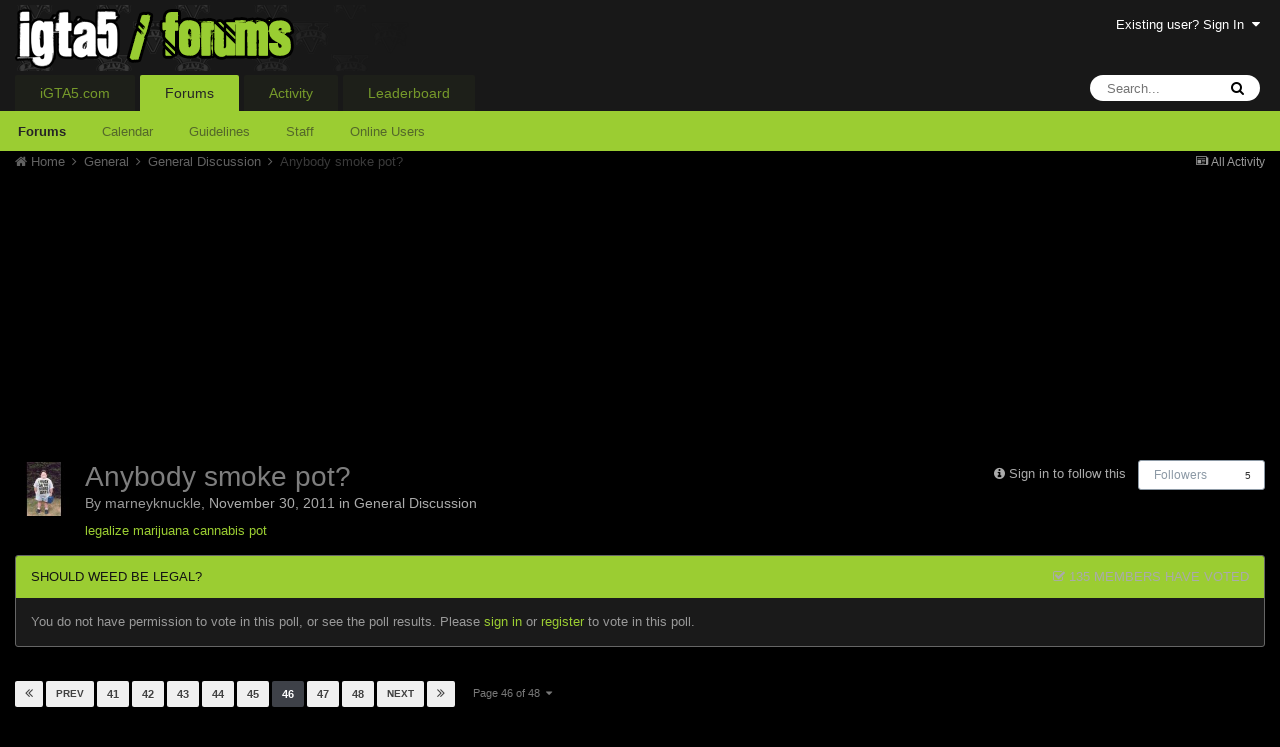

--- FILE ---
content_type: text/html;charset=UTF-8
request_url: https://www.igta5.com/forums/topic/982-anybody-smoke-pot/page/46/?tab=comments
body_size: 26115
content:
<!DOCTYPE html>
<html lang="en-US" dir="ltr">
	<head>
		<title>Anybody smoke pot? - Page 46 - General Discussion - GTA 5 Forums - iGTA5.com</title>
		<!--[if lt IE 9]>
			<link rel="stylesheet" type="text/css" href="https://www.igta5.com/forums/uploads/css_built_2/5e61784858ad3c11f00b5706d12afe52_ie8.css.922e3376324962e7d6e2c7d49e41e06c.css">
		    <script src="//www.igta5.com/forums/applications/core/interface/html5shiv/html5shiv.js"></script>
		<![endif]-->
		
<meta charset="utf-8">

	<meta name="viewport" content="width=device-width, initial-scale=1">


	
	


	<meta name="twitter:card" content="summary" />


	
		<meta name="twitter:site" content="@igta5" />
	


	
		
			
				<meta property="og:title" content="Anybody smoke pot?">
			
		
	

	
		
			
				<meta property="og:type" content="object">
			
		
	

	
		
			
				<meta property="og:url" content="https://www.igta5.com/forums/topic/982-anybody-smoke-pot/">
			
		
	

	
		
			
				<meta property="og:updated_time" content="2024-02-26T09:38:00Z">
			
		
	

	
		
			
				<meta name="keywords" content="legalize, marijuana, cannabis, pot">
			
		
	

	
		
			
				<meta property="og:site_name" content="GTA 5 Forums - iGTA5.com">
			
		
	

	
		
			
				<meta property="og:locale" content="en_US">
			
		
	


	
		<link rel="first" href="https://www.igta5.com/forums/topic/982-anybody-smoke-pot/" />
	

	
		<link rel="prev" href="https://www.igta5.com/forums/topic/982-anybody-smoke-pot/page/45/" />
	

	
		<link rel="next" href="https://www.igta5.com/forums/topic/982-anybody-smoke-pot/page/47/" />
	

	
		<link rel="last" href="https://www.igta5.com/forums/topic/982-anybody-smoke-pot/page/48/" />
	

	
		<link rel="canonical" href="https://www.igta5.com/forums/topic/982-anybody-smoke-pot/page/46/" />
	




<link rel="manifest" href="https://www.igta5.com/forums/manifest.webmanifest/">
<meta name="msapplication-config" content="https://www.igta5.com/forums/browserconfig.xml/">
<meta name="msapplication-starturl" content="/">
<meta name="application-name" content="GTA 5 Forums - iGTA5.com">
<meta name="apple-mobile-web-app-title" content="GTA 5 Forums - iGTA5.com">

	<meta name="theme-color" content="#181818">






		

	<link rel='stylesheet' href='https://www.igta5.com/forums/uploads/css_built_2/341e4a57816af3ba440d891ca87450ff_framework.css.2280b2fd37f81a7019ee25f2db67867e.css?v=37c1faa5cc' media='all'>

	<link rel='stylesheet' href='https://www.igta5.com/forums/uploads/css_built_2/05e81b71abe4f22d6eb8d1a929494829_responsive.css.d5cbc8d8f90903b135233bf03b6a0283.css?v=37c1faa5cc' media='all'>

	<link rel='stylesheet' href='https://www.igta5.com/forums/uploads/css_built_2/90eb5adf50a8c640f633d47fd7eb1778_core.css.cb6a5ecfe9a097b7138b57cd9112b434.css?v=37c1faa5cc' media='all'>

	<link rel='stylesheet' href='https://www.igta5.com/forums/uploads/css_built_2/5a0da001ccc2200dc5625c3f3934497d_core_responsive.css.9b04ee5e8e91ba602ae664da29879e77.css?v=37c1faa5cc' media='all'>

	<link rel='stylesheet' href='https://www.igta5.com/forums/uploads/css_built_2/62e269ced0fdab7e30e026f1d30ae516_forums.css.35885dbd99190d05c18f3d23e76fb351.css?v=37c1faa5cc' media='all'>

	<link rel='stylesheet' href='https://www.igta5.com/forums/uploads/css_built_2/76e62c573090645fb99a15a363d8620e_forums_responsive.css.2707cd2e8a20cb5dd2545f896692245e.css?v=37c1faa5cc' media='all'>




<link rel='stylesheet' href='https://www.igta5.com/forums/uploads/css_built_2/258adbb6e4f3e83cd3b355f84e3fa002_custom.css.64dbb8edf65956b84063b0c0951475f7.css?v=37c1faa5cc' media='all'>



		
		

	
	
		<link rel='shortcut icon' href='https://www.igta5.com/forums/uploads/monthly_2016_06/favicon.ico.31ad96374e65b08df4e4b275016ec0ad.ico' type="image/x-icon">
	

	</head>
	<body class='ipsApp ipsApp_front ipsJS_none ipsClearfix' data-controller='core.front.core.app' data-message="" data-pageApp='forums' data-pageLocation='front' data-pageModule='forums' data-pageController='topic' itemscope itemtype="http://schema.org/WebSite">
		<meta itemprop="url" content="https://www.igta5.com/forums/">
		<a href='#elContent' class='ipsHide' title='Go to main content on this page' accesskey='m'>Jump to content</a>
		
		<div id='ipsLayout_header' class='ipsClearfix'>
			





			
			
<ul id='elMobileNav' class='ipsList_inline ipsResponsive_hideDesktop ipsResponsive_block' data-controller='core.front.core.mobileNav'>
	
		
			
			
				
				
			
				
					<li id='elMobileBreadcrumb'>
						<a href='https://www.igta5.com/forums/forum/12-general-discussion/'>
							<span>General Discussion</span>
						</a>
					</li>
				
				
			
				
				
			
		
	
	
	
	<li >
		<a data-action="defaultStream" class='ipsType_light'  href='https://www.igta5.com/forums/discover/'><i class='icon-newspaper'></i></a>
	</li>

	

	
		<li class='ipsJS_show'>
			<a href='https://www.igta5.com/forums/search/'><i class='fa fa-search'></i></a>
		</li>
	
	<li data-ipsDrawer data-ipsDrawer-drawerElem='#elMobileDrawer'>
		<a href='#'>
			
			
			
			
			<i class='fa fa-navicon'></i>
		</a>
	</li>
</ul>
			<header>
				<div class='ipsLayout_container'>
					


<a href='https://www.igta5.com/forums/' id='elLogo' accesskey='1'><img src="https://www.igta5.com/forums/uploads/monthly_2016_06/igta5-forum-logo4-3-2transback.png.12174512797c00d3d794d6bf18c500cd.png" alt='GTA 5 Forums - iGTA5.com'></a>

					

	<ul id='elUserNav' class='ipsList_inline cSignedOut ipsClearfix ipsResponsive_hidePhone ipsResponsive_block'>
		
		<li id='elSignInLink'>
			<a href='https://www.igta5.com/forums/login/' data-ipsMenu-closeOnClick="false" data-ipsMenu id='elUserSignIn'>
				Existing user? Sign In &nbsp;<i class='fa fa-caret-down'></i>
			</a>
			
<div id='elUserSignIn_menu' class='ipsMenu ipsMenu_auto ipsHide'>
	<form accept-charset='utf-8' method='post' action='https://www.igta5.com/forums/login/' data-controller="core.global.core.login">
		<input type="hidden" name="csrfKey" value="2e9b6e1d145823972113f83a98b76836">
		<input type="hidden" name="ref" value="aHR0cHM6Ly93d3cuaWd0YTUuY29tL2ZvcnVtcy90b3BpYy85ODItYW55Ym9keS1zbW9rZS1wb3QvcGFnZS80Ni8/dGFiPWNvbW1lbnRz">
		<div data-role="loginForm">
			
			
			
				<div class='ipsColumns ipsColumns_noSpacing'>
					<div class='ipsColumn ipsColumn_wide' id='elUserSignIn_internal'>
						
<div class="ipsPad ipsForm ipsForm_vertical">
	<h4 class="ipsType_sectionHead">Sign In</h4>
	<br><br>
	<ul class='ipsList_reset'>
		<li class="ipsFieldRow ipsFieldRow_noLabel ipsFieldRow_fullWidth">
			
			
				<input type="text" placeholder="Display Name" name="auth" autocomplete="username">
			
		</li>
		<li class="ipsFieldRow ipsFieldRow_noLabel ipsFieldRow_fullWidth">
			<input type="password" placeholder="Password" name="password" autocomplete="current-password">
		</li>
		<li class="ipsFieldRow ipsFieldRow_checkbox ipsClearfix">
			<span class="ipsCustomInput">
				<input type="checkbox" name="remember_me" id="remember_me_checkbox" value="1" checked aria-checked="true">
				<span></span>
			</span>
			<div class="ipsFieldRow_content">
				<label class="ipsFieldRow_label" for="remember_me_checkbox">Remember me</label>
				<span class="ipsFieldRow_desc">Not recommended on shared computers</span>
			</div>
		</li>
		
		<li class="ipsFieldRow ipsFieldRow_fullWidth">
			<br>
			<button type="submit" name="_processLogin" value="usernamepassword" class="ipsButton ipsButton_primary ipsButton_small" id="elSignIn_submit">Sign In</button>
			
				<br>
				<p class="ipsType_right ipsType_small">
					
						<a href='https://www.igta5.com/forums/lostpassword/' data-ipsDialog data-ipsDialog-title='Forgot your password?'>
					
					Forgot your password?</a>
				</p>
			
		</li>
	</ul>
</div>
					</div>
					<div class='ipsColumn ipsColumn_wide'>
						<div class='ipsPad' id='elUserSignIn_external'>
							<div class='ipsAreaBackground_light ipsPad_half'>
								
									<p class='ipsType_reset ipsType_small ipsType_center'><strong>Or sign in with one of these services</strong></p>
								
								
									<div class='ipsPad_half ipsType_center'>
										

<button type="submit" name="_processLogin" value="4" class='ipsButton ipsButton_verySmall ipsButton_fullWidth ipsSocial ipsSocial_facebook' style="background-color: #3a579a">
	
		<span class='ipsSocial_icon'>
			
				<i class='fa fa-facebook-official'></i>
			
		</span>
		<span class='ipsSocial_text'>Sign in with Facebook</span>
	
</button>
									</div>
								
									<div class='ipsPad_half ipsType_center'>
										

<button type="submit" name="_processLogin" value="13" class='ipsButton ipsButton_verySmall ipsButton_fullWidth ipsSocial ipsSocial_facebook' style="background-color: #3a579a">
	
		<span class='ipsSocial_icon'>
			
				<i class='fa fa-facebook-official'></i>
			
		</span>
		<span class='ipsSocial_text'>Sign in with Facebook</span>
	
</button>
									</div>
								
									<div class='ipsPad_half ipsType_center'>
										

<button type="submit" name="_processLogin" value="5" class='ipsButton ipsButton_verySmall ipsButton_fullWidth ipsSocial ipsSocial_twitter' style="background-color: #00abf0">
	
		<span class='ipsSocial_icon'>
			
				<i class='fa fa-twitter'></i>
			
		</span>
		<span class='ipsSocial_text'>Sign in with Twitter</span>
	
</button>
									</div>
								
									<div class='ipsPad_half ipsType_center'>
										

<button type="submit" name="_processLogin" value="14" class='ipsButton ipsButton_verySmall ipsButton_fullWidth ipsSocial ipsSocial_twitter' style="background-color: #00abf0">
	
		<span class='ipsSocial_icon'>
			
				<i class='fa fa-twitter'></i>
			
		</span>
		<span class='ipsSocial_text'>Sign in with Twitter</span>
	
</button>
									</div>
								
							</div>
						</div>
					</div>
				</div>
			
		</div>
	</form>
</div>
		</li>
		
	</ul>

				</div>
			</header>
			

	<nav data-controller='core.front.core.navBar' class=''>
		<div class='ipsNavBar_primary ipsLayout_container  ipsClearfix'>
			

	<div id="elSearchWrapper" class="ipsPos_right">
		<div id='elSearch' class='' data-controller='core.front.core.quickSearch'>
			<form accept-charset='utf-8' action='//www.igta5.com/forums/search/?do=quicksearch' method='post'>
				<input type='search' id='elSearchField' placeholder='Search...' name='q' autocomplete='off'>
				<button class='cSearchSubmit' type="submit"><i class="fa fa-search"></i></button>
				<div id="elSearchExpanded">
					<div class="ipsMenu_title">
						Search In
					</div>
					<ul class="ipsSideMenu_list ipsSideMenu_withRadios ipsSideMenu_small ipsType_normal" data-ipsSideMenu data-ipsSideMenu-type="radio" data-ipsSideMenu-responsive="false" data-role="searchContexts">
						<li>
							<span class='ipsSideMenu_item ipsSideMenu_itemActive' data-ipsMenuValue='all'>
								<input type="radio" name="type" value="all" checked id="elQuickSearchRadio_type_all">
								<label for='elQuickSearchRadio_type_all' id='elQuickSearchRadio_type_all_label'>Everywhere</label>
							</span>
						</li>
						
						
							<li>
								<span class='ipsSideMenu_item' data-ipsMenuValue='forums_topic'>
									<input type="radio" name="type" value="forums_topic" id="elQuickSearchRadio_type_forums_topic">
									<label for='elQuickSearchRadio_type_forums_topic' id='elQuickSearchRadio_type_forums_topic_label'>Topics</label>
								</span>
							</li>
						
						
							
								<li>
									<span class='ipsSideMenu_item' data-ipsMenuValue='contextual_{&quot;type&quot;:&quot;forums_topic&quot;,&quot;nodes&quot;:12}'>
										<input type="radio" name="type" value='contextual_{&quot;type&quot;:&quot;forums_topic&quot;,&quot;nodes&quot;:12}' id='elQuickSearchRadio_type_contextual_977233eabf92c17da829a10dcd899cb2'>
										<label for='elQuickSearchRadio_type_contextual_977233eabf92c17da829a10dcd899cb2' id='elQuickSearchRadio_type_contextual_977233eabf92c17da829a10dcd899cb2_label'>This Forum</label>
									</span>
								</li>
							
								<li>
									<span class='ipsSideMenu_item' data-ipsMenuValue='contextual_{&quot;type&quot;:&quot;forums_topic&quot;,&quot;item&quot;:982}'>
										<input type="radio" name="type" value='contextual_{&quot;type&quot;:&quot;forums_topic&quot;,&quot;item&quot;:982}' id='elQuickSearchRadio_type_contextual_0f7f5e72cc0fea8eb7cee2ed0b0e7e87'>
										<label for='elQuickSearchRadio_type_contextual_0f7f5e72cc0fea8eb7cee2ed0b0e7e87' id='elQuickSearchRadio_type_contextual_0f7f5e72cc0fea8eb7cee2ed0b0e7e87_label'>This Topic</label>
									</span>
								</li>
							
						
						<li data-role="showMoreSearchContexts">
							<span class='ipsSideMenu_item' data-action="showMoreSearchContexts" data-exclude="forums_topic">
								More options...
							</span>
						</li>
					</ul>
					<div class="ipsMenu_title">
						Find results that contain...
					</div>
					<ul class='ipsSideMenu_list ipsSideMenu_withRadios ipsSideMenu_small ipsType_normal' role="radiogroup" data-ipsSideMenu data-ipsSideMenu-type="radio" data-ipsSideMenu-responsive="false" data-filterType='andOr'>
						
							<li>
								<span class='ipsSideMenu_item ipsSideMenu_itemActive' data-ipsMenuValue='or'>
									<input type="radio" name="search_and_or" value="or" checked id="elRadio_andOr_or">
									<label for='elRadio_andOr_or' id='elField_andOr_label_or'><em>Any</em> of my search term words</label>
								</span>
							</li>
						
							<li>
								<span class='ipsSideMenu_item ' data-ipsMenuValue='and'>
									<input type="radio" name="search_and_or" value="and"  id="elRadio_andOr_and">
									<label for='elRadio_andOr_and' id='elField_andOr_label_and'><em>All</em> of my search term words</label>
								</span>
							</li>
						
					</ul>
					<div class="ipsMenu_title">
						Find results in...
					</div>
					<ul class='ipsSideMenu_list ipsSideMenu_withRadios ipsSideMenu_small ipsType_normal' role="radiogroup" data-ipsSideMenu data-ipsSideMenu-type="radio" data-ipsSideMenu-responsive="false" data-filterType='searchIn'>
						<li>
							<span class='ipsSideMenu_item ipsSideMenu_itemActive' data-ipsMenuValue='all'>
								<input type="radio" name="search_in" value="all" checked id="elRadio_searchIn_and">
								<label for='elRadio_searchIn_and' id='elField_searchIn_label_all'>Content titles and body</label>
							</span>
						</li>
						<li>
							<span class='ipsSideMenu_item' data-ipsMenuValue='titles'>
								<input type="radio" name="search_in" value="titles" id="elRadio_searchIn_titles">
								<label for='elRadio_searchIn_titles' id='elField_searchIn_label_titles'>Content titles only</label>
							</span>
						</li>
					</ul>
				</div>
			</form>
		</div>
	</div>

			<ul data-role="primaryNavBar" class='ipsResponsive_showDesktop ipsResponsive_block'>
				


	
		
		
		<li  id='elNavSecondary_14' data-role="navBarItem" data-navApp="core" data-navExt="CustomItem">
			
			
				<a href="https://www.igta5.com" data-navItem-id="14">
					iGTA5.com
				</a>
			
			
				<ul class='ipsNavBar_secondary ipsHide' data-role='secondaryNavBar'>
					


	
		
		
		<li  id='elNavSecondary_15' data-role="navBarItem" data-navApp="core" data-navExt="CustomItem">
			
			
				<a href="https://www.igta5.com/news" data-navItem-id="15">
					News
				</a>
			
			
		</li>
	
	

	
		
		
		<li  id='elNavSecondary_16' data-role="navBarItem" data-navApp="core" data-navExt="CustomItem">
			
			
				<a href="https://www.igta5.com/info" data-navItem-id="16">
					Info
				</a>
			
			
		</li>
	
	

	
		
		
		<li  id='elNavSecondary_17' data-role="navBarItem" data-navApp="core" data-navExt="CustomItem">
			
			
				<a href="https://www.igta5.com/guides" data-navItem-id="17">
					Guides
				</a>
			
			
		</li>
	
	

					<li class='ipsHide' id='elNavigationMore_14' data-role='navMore'>
						<a href='#' data-ipsMenu data-ipsMenu-appendTo='#elNavigationMore_14' id='elNavigationMore_14_dropdown'>More <i class='fa fa-caret-down'></i></a>
						<ul class='ipsHide ipsMenu ipsMenu_auto' id='elNavigationMore_14_dropdown_menu' data-role='moreDropdown'></ul>
					</li>
				</ul>
			
		</li>
	
	

	
		
		
			
		
		<li class='ipsNavBar_active' data-active id='elNavSecondary_1' data-role="navBarItem" data-navApp="core" data-navExt="CustomItem">
			
			
				<a href="https://www.igta5.com/forums/" data-navItem-id="1" data-navDefault>
					Forums
				</a>
			
			
				<ul class='ipsNavBar_secondary ' data-role='secondaryNavBar'>
					


	
		
		
			
		
		<li class='ipsNavBar_active' data-active id='elNavSecondary_8' data-role="navBarItem" data-navApp="forums" data-navExt="Forums">
			
			
				<a href="https://www.igta5.com/forums/"  data-navItem-id="8" data-navDefault>
					Forums
				</a>
			
			
		</li>
	
	

	
		
		
		<li  id='elNavSecondary_9' data-role="navBarItem" data-navApp="calendar" data-navExt="Calendar">
			
			
				<a href="https://www.igta5.com/forums/calendar/"  data-navItem-id="9" >
					Calendar
				</a>
			
			
		</li>
	
	

	
		
		
		<li  id='elNavSecondary_10' data-role="navBarItem" data-navApp="core" data-navExt="Guidelines">
			
			
				<a href="https://www.igta5.com/forums/guidelines/"  data-navItem-id="10" >
					Guidelines
				</a>
			
			
		</li>
	
	

	
		
		
		<li  id='elNavSecondary_11' data-role="navBarItem" data-navApp="core" data-navExt="StaffDirectory">
			
			
				<a href="https://www.igta5.com/forums/staff/"  data-navItem-id="11" >
					Staff
				</a>
			
			
		</li>
	
	

	
		
		
		<li  id='elNavSecondary_12' data-role="navBarItem" data-navApp="core" data-navExt="OnlineUsers">
			
			
				<a href="https://www.igta5.com/forums/online/"  data-navItem-id="12" >
					Online Users
				</a>
			
			
		</li>
	
	

					<li class='ipsHide' id='elNavigationMore_1' data-role='navMore'>
						<a href='#' data-ipsMenu data-ipsMenu-appendTo='#elNavigationMore_1' id='elNavigationMore_1_dropdown'>More <i class='fa fa-caret-down'></i></a>
						<ul class='ipsHide ipsMenu ipsMenu_auto' id='elNavigationMore_1_dropdown_menu' data-role='moreDropdown'></ul>
					</li>
				</ul>
			
		</li>
	
	

	
		
		
		<li  id='elNavSecondary_2' data-role="navBarItem" data-navApp="core" data-navExt="CustomItem">
			
			
				<a href="https://www.igta5.com/forums/discover/"  data-navItem-id="2" >
					Activity
				</a>
			
			
				<ul class='ipsNavBar_secondary ipsHide' data-role='secondaryNavBar'>
					


	
		
		
		<li  id='elNavSecondary_3' data-role="navBarItem" data-navApp="core" data-navExt="AllActivity">
			
			
				<a href="https://www.igta5.com/forums/discover/"  data-navItem-id="3" >
					All Activity
				</a>
			
			
		</li>
	
	

	
		
		
		<li  id='elNavSecondary_4' data-role="navBarItem" data-navApp="core" data-navExt="YourActivityStreams">
			
			
				<a href="#"  data-navItem-id="4" >
					My Activity Streams
				</a>
			
			
		</li>
	
	

	
		
		
		<li  id='elNavSecondary_5' data-role="navBarItem" data-navApp="core" data-navExt="YourActivityStreamsItem">
			
			
				<a href="https://www.igta5.com/forums/discover/unread/"  data-navItem-id="5" >
					Unread Content
				</a>
			
			
		</li>
	
	

	
		
		
		<li  id='elNavSecondary_6' data-role="navBarItem" data-navApp="core" data-navExt="YourActivityStreamsItem">
			
			
				<a href="https://www.igta5.com/forums/discover/content-started/"  data-navItem-id="6" >
					Content I Started
				</a>
			
			
		</li>
	
	

	
		
		
		<li  id='elNavSecondary_7' data-role="navBarItem" data-navApp="core" data-navExt="Search">
			
			
				<a href="https://www.igta5.com/forums/search/"  data-navItem-id="7" >
					Search
				</a>
			
			
		</li>
	
	

					<li class='ipsHide' id='elNavigationMore_2' data-role='navMore'>
						<a href='#' data-ipsMenu data-ipsMenu-appendTo='#elNavigationMore_2' id='elNavigationMore_2_dropdown'>More <i class='fa fa-caret-down'></i></a>
						<ul class='ipsHide ipsMenu ipsMenu_auto' id='elNavigationMore_2_dropdown_menu' data-role='moreDropdown'></ul>
					</li>
				</ul>
			
		</li>
	
	

	
		
		
		<li  id='elNavSecondary_19' data-role="navBarItem" data-navApp="core" data-navExt="Leaderboard">
			
			
				<a href="https://www.igta5.com/forums/leaderboard/"  data-navItem-id="19" >
					Leaderboard
				</a>
			
			
		</li>
	
	

	
	

	
	

	
	

				<li class='ipsHide' id='elNavigationMore' data-role='navMore'>
					<a href='#' data-ipsMenu data-ipsMenu-appendTo='#elNavigationMore' id='elNavigationMore_dropdown'>More</a>
					<ul class='ipsNavBar_secondary ipsHide' data-role='secondaryNavBar'>
						<li class='ipsHide' id='elNavigationMore_more' data-role='navMore'>
							<a href='#' data-ipsMenu data-ipsMenu-appendTo='#elNavigationMore_more' id='elNavigationMore_more_dropdown'>More <i class='fa fa-caret-down'></i></a>
							<ul class='ipsHide ipsMenu ipsMenu_auto' id='elNavigationMore_more_dropdown_menu' data-role='moreDropdown'></ul>
						</li>
					</ul>
				</li>
			</ul>
		</div>
	</nav>

		</div>
		<main role='main' id='ipsLayout_body' class='ipsLayout_container'>
			<div id='ipsLayout_contentArea'>
				<div id='ipsLayout_contentWrapper'>
					
<nav class='ipsBreadcrumb ipsBreadcrumb_1 ipsFaded_withHover'>
	
		


	

	<ul class='ipsList_inline ipsPos_right'>
		
		<li >
			<a data-action="defaultStream" class='ipsType_light '  href='https://www.igta5.com/forums/discover/'><i class='icon-newspaper'></i> <span>All Activity</span></a>
		</li>
		
	</ul>

	<ul data-role="breadcrumbList">
		<li>
			<a title="Home" href='https://www.igta5.com/forums/'>
				<span><i class='fa fa-home'></i> Home <i class='fa fa-angle-right'></i></span>
			</a>
		</li>
		
		
			<li>
				
					<a href='https://www.igta5.com/forums/forum/5-general/'>
						<span>General <i class='fa fa-angle-right'></i></span>
					</a>
				
			</li>
		
			<li>
				
					<a href='https://www.igta5.com/forums/forum/12-general-discussion/'>
						<span>General Discussion <i class='fa fa-angle-right'></i></span>
					</a>
				
			</li>
		
			<li>
				
					Anybody smoke pot?
				
			</li>
		
	</ul>
</nav>
					
					<div id='ipsLayout_mainArea'>
						<a id='elContent'></a>
						<script async src="//pagead2.googlesyndication.com/pagead/js/adsbygoogle.js"></script>
<!-- iGTA5.com Forums -->
<ins class="adsbygoogle"
     style="display:block"
     data-ad-client="ca-pub-6815698711035892"
     data-ad-slot="5813621676"
     data-ad-format="auto"></ins>
<script>
(adsbygoogle = window.adsbygoogle || []).push({});
</script>
						
						

	




						






<div class="ipsPageHeader ipsClearfix">
	
		<div class='ipsPos_right ipsResponsive_noFloat ipsResponsive_hidePhone'>
			

<div data-followApp='forums' data-followArea='topic' data-followID='982' data-controller='core.front.core.followButton'>
	
		<span class='ipsType_light ipsType_blendLinks ipsResponsive_hidePhone ipsResponsive_inline'><i class='fa fa-info-circle'></i> <a href='https://www.igta5.com/forums/login/' title='Go to the sign in page'>Sign in to follow this</a>&nbsp;&nbsp;</span>
	
	

	<div class="ipsFollow ipsPos_middle ipsButton ipsButton_link ipsButton_verySmall " data-role="followButton">
		
			<a href='https://www.igta5.com/forums/index.php?app=core&amp;module=system&amp;controller=notifications&amp;do=followers&amp;follow_app=forums&amp;follow_area=topic&amp;follow_id=982' title='See who follows this' class='ipsType_blendLinks ipsType_noUnderline' data-ipsTooltip data-ipsDialog data-ipsDialog-size='narrow' data-ipsDialog-title='Who follows this'>Followers</a>
			<a class='ipsCommentCount' href='https://www.igta5.com/forums/index.php?app=core&amp;module=system&amp;controller=notifications&amp;do=followers&amp;follow_app=forums&amp;follow_area=topic&amp;follow_id=982' title='See who follows this' data-ipsTooltip data-ipsDialog data-ipsDialog-size='narrow' data-ipsDialog-title='Who follows this'>5</a>
		
	</div>

</div>
		</div>
		<div class='ipsPos_right ipsResponsive_noFloat ipsResponsive_hidePhone'>
			



		</div>
		
	
	<div class='ipsPhotoPanel ipsPhotoPanel_small ipsPhotoPanel_notPhone ipsClearfix'>
		


	<a href="https://www.igta5.com/forums/profile/1954-marneyknuckle/" data-ipsHover data-ipsHover-target="https://www.igta5.com/forums/profile/1954-marneyknuckle/?do=hovercard" class="ipsUserPhoto ipsUserPhoto_small" title="Go to marneyknuckle's profile">
		<img src='https://www.igta5.com/forums/uploads/profile/photo-thumb-1954.jpeg' alt='marneyknuckle'>
	</a>

		<div>
			<h1 class='ipsType_pageTitle ipsContained_container'>
				

				
				
					<span class='ipsType_break ipsContained'>
						<span>Anybody smoke pot?</span>
					</span>
				
			</h1>
			
			<p class='ipsType_reset ipsType_blendLinks ipsSpacer_bottom ipsSpacer_half'>
				<span class='ipsType_normal'>
				
					By 

<a href='https://www.igta5.com/forums/profile/1954-marneyknuckle/' data-ipsHover data-ipsHover-target='https://www.igta5.com/forums/profile/1954-marneyknuckle/?do=hovercard&amp;referrer=https%253A%252F%252Fwww.igta5.com%252Fforums%252Ftopic%252F982-anybody-smoke-pot%252Fpage%252F46%252F%253Ftab%253Dcomments' title="Go to marneyknuckle's profile" class="ipsType_break">marneyknuckle</a>,  <span class='ipsType_light'><time datetime='2011-11-30T04:00:53Z' title='11/30/11 04:00  AM' data-short='14 yr'>November 30, 2011</time> in <a href="https://www.igta5.com/forums/forum/12-general-discussion/">General Discussion</a></span>
				
				</span>
				<br>
			</p>
			
				

	
		<ul class='ipsTags ipsList_inline '>
			
				
				<li>
					<a href="https://www.igta5.com/forums/tags/legalize/" title="Find other content tagged with 'legalize'"><span>legalize</span></a>
				</li>
			
				
				<li>
					<a href="https://www.igta5.com/forums/tags/marijuana/" title="Find other content tagged with 'marijuana'"><span>marijuana</span></a>
				</li>
			
				
				<li>
					<a href="https://www.igta5.com/forums/tags/cannabis/" title="Find other content tagged with 'cannabis'"><span>cannabis</span></a>
				</li>
			
				
				<li>
					<a href="https://www.igta5.com/forums/tags/pot/" title="Find other content tagged with 'pot'"><span>pot</span></a>
				</li>
			
		</ul>
	

			
		</div>
	</div>
</div>








<div class='ipsClearfix'>
	
	
	<ul class="ipsToolList ipsToolList_horizontal ipsClearfix ipsSpacer_both ipsResponsive_hidePhone">
		
		
		
	</ul>
</div>



<section class='ipsBox' data-controller='core.front.core.poll'>

	
		<h2 class='ipsType_sectionTitle ipsType_reset'>
			<span class='ipsType_break ipsContained'>
				should weed be legal?&nbsp;&nbsp;
				<p class='ipsType_reset ipsPos_right ipsResponsive_hidePhone ipsType_light'><i class='fa fa-check-square-o'></i> 135 members have voted</p>
			</span>			
		</h2>
		<div class='ipsPad ipsClearfix' data-role='pollContents'>
			You do not have permission to vote in this poll, or see the poll results. Please <a href='https://www.igta5.com/forums/login/'>sign in</a> or <a href='https://www.igta5.com/forums/register/'>register</a> to vote in this poll.

            
        </div>
	

</section>

<br>

<div data-controller='core.front.core.commentFeed,forums.front.topic.view, core.front.core.ignoredComments' data-autoPoll data-baseURL='https://www.igta5.com/forums/topic/982-anybody-smoke-pot/'  data-feedID='topic-982' class='cTopic ipsClear ipsSpacer_top'>
	
			

				<div class="ipsClearfix ipsClear ipsSpacer_bottom">
					
					
						


	
	<ul class='ipsPagination' id='elPagination_f4f228eacb6d64e092fd48aa6d4e2733_536737632' data-ipsPagination-seoPagination='true' data-pages='48' >
		
			
				<li class='ipsPagination_first'><a href='https://www.igta5.com/forums/topic/982-anybody-smoke-pot/#comments' rel="first" data-page='1' data-ipsTooltip title='First page'><i class='fa fa-angle-double-left'></i></a></li>
				<li class='ipsPagination_prev'><a href='https://www.igta5.com/forums/topic/982-anybody-smoke-pot/page/45/#comments' rel="prev" data-page='45' data-ipsTooltip title='Previous page'>Prev</a></li>
				
					<li class='ipsPagination_page'><a href='https://www.igta5.com/forums/topic/982-anybody-smoke-pot/page/41/#comments' data-page='41'>41</a></li>
				
					<li class='ipsPagination_page'><a href='https://www.igta5.com/forums/topic/982-anybody-smoke-pot/page/42/#comments' data-page='42'>42</a></li>
				
					<li class='ipsPagination_page'><a href='https://www.igta5.com/forums/topic/982-anybody-smoke-pot/page/43/#comments' data-page='43'>43</a></li>
				
					<li class='ipsPagination_page'><a href='https://www.igta5.com/forums/topic/982-anybody-smoke-pot/page/44/#comments' data-page='44'>44</a></li>
				
					<li class='ipsPagination_page'><a href='https://www.igta5.com/forums/topic/982-anybody-smoke-pot/page/45/#comments' data-page='45'>45</a></li>
				
			
			<li class='ipsPagination_page ipsPagination_active'><a href='https://www.igta5.com/forums/topic/982-anybody-smoke-pot/page/46/#comments' data-page='46'>46</a></li>
			
				
					<li class='ipsPagination_page'><a href='https://www.igta5.com/forums/topic/982-anybody-smoke-pot/page/47/#comments' data-page='47'>47</a></li>
				
					<li class='ipsPagination_page'><a href='https://www.igta5.com/forums/topic/982-anybody-smoke-pot/page/48/#comments' data-page='48'>48</a></li>
				
				<li class='ipsPagination_next'><a href='https://www.igta5.com/forums/topic/982-anybody-smoke-pot/page/47/#comments' rel="next" data-page='47' data-ipsTooltip title='Next page'>Next</a></li>
				<li class='ipsPagination_last'><a href='https://www.igta5.com/forums/topic/982-anybody-smoke-pot/page/48/#comments' rel="last" data-page='48' data-ipsTooltip title='Last page'><i class='fa fa-angle-double-right'></i></a></li>
			
			
				<li class='ipsPagination_pageJump'>
					<a href='#' data-ipsMenu data-ipsMenu-closeOnClick='false' data-ipsMenu-appendTo='#elPagination_f4f228eacb6d64e092fd48aa6d4e2733_536737632' id='elPagination_f4f228eacb6d64e092fd48aa6d4e2733_536737632_jump'>Page 46 of 48 &nbsp;<i class='fa fa-caret-down'></i></a>
					<div class='ipsMenu ipsMenu_narrow ipsPad ipsHide' id='elPagination_f4f228eacb6d64e092fd48aa6d4e2733_536737632_jump_menu'>
						<form accept-charset='utf-8' method='post' action='https://www.igta5.com/forums/topic/982-anybody-smoke-pot/#comments' data-role="pageJump">
							<ul class='ipsForm ipsForm_horizontal'>
								<li class='ipsFieldRow'>
									<input type='number' min='1' max='48' placeholder='Page number' class='ipsField_fullWidth' name='page'>
								</li>
								<li class='ipsFieldRow ipsFieldRow_fullWidth'>
									<input type='submit' class='ipsButton_fullWidth ipsButton ipsButton_verySmall ipsButton_primary' value='Go'>
								</li>
							</ul>
						</form>
					</div>
				</li>
			
		
	</ul>

					
				</div>
			
	

	

<div data-controller='core.front.core.recommendedComments' data-url='https://www.igta5.com/forums/topic/982-anybody-smoke-pot/?recommended=comments' class='ipsAreaBackground ipsPad ipsBox ipsBox_transparent ipsSpacer_bottom ipsRecommendedComments ipsHide'>
	<div data-role="recommendedComments">
		<h2 class='ipsType_sectionHead ipsType_large'>Recommended Posts</h2>
		
	</div>
</div>
	
	<div id="elPostFeed" data-role='commentFeed' data-controller='core.front.core.moderation' >
		<form action="https://www.igta5.com/forums/topic/982-anybody-smoke-pot/?csrfKey=2e9b6e1d145823972113f83a98b76836&amp;do=multimodComment" method="post" data-ipsPageAction data-role='moderationTools'>
			
			
				
					
					
					




<a id='comment-185747'></a>
<article  id='elComment_185747' class='cPost ipsBox  ipsComment  ipsComment_parent ipsClearfix ipsClear ipsColumns ipsColumns_noSpacing ipsColumns_collapsePhone   '>
	

	<div class='cAuthorPane cAuthorPane_mobile ipsResponsive_showPhone ipsResponsive_block'>
		<h3 class='ipsType_sectionHead cAuthorPane_author ipsResponsive_showPhone ipsResponsive_inlineBlock ipsType_break ipsType_blendLinks ipsTruncate ipsTruncate_line'>
			

<a href='https://www.igta5.com/forums/profile/4046-gunsmith/' data-ipsHover data-ipsHover-target='https://www.igta5.com/forums/profile/4046-gunsmith/?do=hovercard&amp;referrer=https%253A%252F%252Fwww.igta5.com%252Fforums%252Ftopic%252F982-anybody-smoke-pot%252Fpage%252F46%252F%253Ftab%253Dcomments' title="Go to GunSmith's profile" class="ipsType_break"><span class='group_members'>GunSmith</span></a>
			<span class='ipsResponsive_showPhone ipsResponsive_inline'>&nbsp;&nbsp;

	
		<span title="Member's total reputation" data-ipsTooltip class='ipsRepBadge ipsRepBadge_positive'>
	
			<i class='fa fa-plus-circle'></i> 2452
	
		</span>
	
</span>
		</h3>
		<div class='cAuthorPane_photo'>
			


	<a href="https://www.igta5.com/forums/profile/4046-gunsmith/" data-ipsHover data-ipsHover-target="https://www.igta5.com/forums/profile/4046-gunsmith/?do=hovercard" class="ipsUserPhoto ipsUserPhoto_large" title="Go to GunSmith's profile">
		<img src='https://www.igta5.com/forums/uploads/profile/photo-thumb-4046.jpg' alt='GunSmith'>
	</a>

		</div>
	</div>
	<aside class='ipsComment_author cAuthorPane ipsColumn ipsColumn_medium ipsResponsive_hidePhone'>
		<h3 class='ipsType_sectionHead cAuthorPane_author ipsType_blendLinks ipsType_break'><strong>

<a href='https://www.igta5.com/forums/profile/4046-gunsmith/' data-ipsHover data-ipsHover-target='https://www.igta5.com/forums/profile/4046-gunsmith/?do=hovercard&amp;referrer=https%253A%252F%252Fwww.igta5.com%252Fforums%252Ftopic%252F982-anybody-smoke-pot%252Fpage%252F46%252F%253Ftab%253Dcomments' title="Go to GunSmith's profile" class="ipsType_break">GunSmith</a>
			</strong> <span class='ipsResponsive_showPhone ipsResponsive_inline'>&nbsp;&nbsp;

	
		<span title="Member's total reputation" data-ipsTooltip class='ipsRepBadge ipsRepBadge_positive'>
	
			<i class='fa fa-plus-circle'></i> 2452
	
		</span>
	
</span></h3>

		<ul class='cAuthorPane_info ipsList_reset'>
			
				<li class='ipsType_break'>Calculator Watch Connoisseur</li>
			
			
				<li><span class='ipsPip'></span><span class='ipsPip'></span><span class='ipsPip'></span><span class='ipsPip'></span><span class='ipsPip'></span><span class='ipsPip'></span><span class='ipsPip'></span><span class='ipsPip'></span><span class='ipsPip'></span><span class='ipsPip'></span><span class='ipsPip'></span><span class='ipsPip'></span><span class='ipsPip'></span></li>
			

			<li class='cAuthorPane_photo'>
				


	<a href="https://www.igta5.com/forums/profile/4046-gunsmith/" data-ipsHover data-ipsHover-target="https://www.igta5.com/forums/profile/4046-gunsmith/?do=hovercard" class="ipsUserPhoto ipsUserPhoto_large" title="Go to GunSmith's profile">
		<img src='https://www.igta5.com/forums/uploads/profile/photo-thumb-4046.jpg' alt='GunSmith'>
	</a>

			</li>
			<li><span class='group_members'>Members</span></li>
			
			
				<li>

	
		<span title="Member's total reputation" data-ipsTooltip class='ipsRepBadge ipsRepBadge_positive'>
	
			<i class='fa fa-plus-circle'></i> 2452
	
		</span>
	
</li>
				<li class='ipsType_light'>5007 posts</li>
				
				

	
	<li class='ipsResponsive_hidePhone ipsType_break'>
		
<span class='ft'>Location:</span> <span class='fc'>The outskirts of North Yankton</span>
	</li>
	

	
	<li class='ipsResponsive_hidePhone ipsType_break'>
		
<span class="ft">XBL Gamertag:</span> <span class="fc"><a href="http://live.xbox.com/en-US/MyXbox/Profile?gamertag=GunSmith117" target="blank">GunSmith117</a></span>
	</li>
	
	<li class='ipsResponsive_hidePhone ipsType_break'>
		
<span class="ft">Social Club:</span> <span class="fc"><a href="http://socialclub.rockstargames.com/member/GunSmith117" target="blank">GunSmith117</a></span>
	</li>
	

			
		</ul>
	</aside>
	<div class='ipsColumn ipsColumn_fluid'>
		

<div id='comment-185747_wrap' data-controller='core.front.core.comment' data-commentApp='forums' data-commentType='forums' data-commentID="185747" data-quoteData='{&quot;userid&quot;:4046,&quot;username&quot;:&quot;GunSmith&quot;,&quot;timestamp&quot;:1444648708,&quot;contentapp&quot;:&quot;forums&quot;,&quot;contenttype&quot;:&quot;forums&quot;,&quot;contentid&quot;:982,&quot;contentclass&quot;:&quot;forums_Topic&quot;,&quot;contentcommentid&quot;:185747}' class='ipsComment_content ipsType_medium  ipsFaded_withHover'>
	

	<div class='ipsComment_meta ipsType_light'>
		<div class='ipsPos_right ipsType_light ipsType_reset ipsFaded ipsFaded_more ipsType_blendLinks'>
			<ul class='ipsList_inline ipsComment_tools'>
				
					<li><a href='https://www.igta5.com/forums/topic/982-anybody-smoke-pot/?do=reportComment&amp;comment=185747' data-ipsDialog data-ipsDialog-remoteSubmit data-ipsDialog-size='medium' data-ipsDialog-flashMessage='Thanks for your report.' data-ipsDialog-title="Report post" data-action='reportComment' title='Report this content' class='ipsFaded ipsFaded_more'><span class='ipsResponsive_showPhone ipsResponsive_inline'><i class='fa fa-flag'></i></span><span class='ipsResponsive_hidePhone ipsResponsive_inline'>Report post</span></a></li>
				
				
				
					<li><a class='ipsType_blendLinks' href='https://www.igta5.com/forums/topic/982-anybody-smoke-pot/?do=findComment&amp;comment=185747' data-ipsTooltip title='Share this post' data-ipsMenu data-ipsMenu-closeOnClick='false' id='elSharePost_185747' data-role='shareComment'><i class='fa fa-share-alt'></i></a></li>
				
				
			</ul>
		</div>

		<div class='ipsType_reset'>
			<a href='https://www.igta5.com/forums/topic/982-anybody-smoke-pot/?do=findComment&amp;comment=185747' class='ipsType_blendLinks'>Posted <time datetime='2015-10-12T11:18:28Z' title='10/12/15 11:18  AM' data-short='10 yr'>October 12, 2015</time></a>
			<span class='ipsResponsive_hidePhone'>
				
				
			</span>
		</div>
	</div>

	


	<div class='cPost_contentWrap ipsPad'>
		
		<div data-role='commentContent' class='ipsType_normal ipsType_richText ipsContained' data-controller='core.front.core.lightboxedImages'>
			<p>I think we're all supportive of the Green Party. <img src="//dev.igta5.com/forums/applications/core/interface/js/spacer.png" alt=":weed:" data-src="https://www.igta5.com/forums/uploads/emoticons/default_weed.gif"></p>

			
		</div>

		<div class='ipsItemControls'>
			
				
					

	<div data-controller='core.front.core.reaction' class='ipsItemControls_right ipsClearfix '>	
		<div class='ipsReact ipsPos_right'>
			
				
				<div class='ipsReact_blurb ' data-role='reactionBlurb'>
					
						

	
	<ul class='ipsReact_reactions'>
	
		
			
			<li class='ipsReact_reactCount'>
				
					<span data-ipsTooltip title="Like">
				
						<span>
							<img src='https://www.igta5.com/forums/uploads/reactions/react_like.png' alt="Like">
						</span>
						<span>
							1
						</span>
				
					</span>
				
			</li>
		
	
	</ul>

<div class='ipsReact_overview ipsType_blendLinks'>
	
	
</div>
					
				</div>
			
			
			
		</div>
	</div>

				
			
			<ul class='ipsComment_controls ipsClearfix ipsItemControls_left' data-role="commentControls">
				
					
					
					
				
				<li class='ipsHide' data-role='commentLoading'>
					<span class='ipsLoading ipsLoading_tiny ipsLoading_noAnim'></span>
				</li>
			</ul>
		</div>

		
			

		
	</div>

	<div class='ipsMenu ipsMenu_wide ipsHide cPostShareMenu' id='elSharePost_185747_menu'>
		<div class='ipsPad'>
			<h4 class='ipsType_sectionHead'>Share this post</h4>
			<hr class='ipsHr'>
			<h5 class='ipsType_normal ipsType_reset'>Link to post</h5>
			
			<input type='text' value='https://www.igta5.com/forums/topic/982-anybody-smoke-pot/?do=findComment&amp;comment=185747' class='ipsField_fullWidth'>
			

			
				<h5 class='ipsType_normal ipsType_reset ipsSpacer_top'>Share on other sites</h5>
				

	<ul class='ipsList_inline ipsList_noSpacing ipsClearfix' data-controller="core.front.core.sharelink">
		
			<li>
<a href="https://twitter.com/share?text=Anybody%20smoke%20pot%3F&amp;url=https%3A%2F%2Fwww.igta5.com%2Fforums%2Ftopic%2F982-anybody-smoke-pot%2F%3Fdo%3DfindComment%26comment%3D185747" class="cShareLink cShareLink_twitter" target="_blank" data-role="shareLink" title='Share on Twitter' data-ipsTooltip rel='noopener'>
	<i class="fa fa-twitter"></i>
</a></li>
		
			<li>
<a href="https://www.facebook.com/sharer/sharer.php?u=https%3A%2F%2Fwww.igta5.com%2Fforums%2Ftopic%2F982-anybody-smoke-pot%2F%3Fdo%3DfindComment%26comment%3D185747" class="cShareLink cShareLink_facebook" target="_blank" data-role="shareLink" title='Share on Facebook' data-ipsTooltip rel='noopener'>
	<i class="fa fa-facebook"></i>
</a></li>
		
			<li>
<a href="http://digg.com/submit?url=https://www.igta5.com/forums/topic/982-anybody-smoke-pot/?do=findComment%26comment=185747" class="cShareLink cShareLink_digg" target="_blank" data-role="shareLink" title='Share on Digg' data-ipsTooltip rel='noopener'>
	<i class="fa fa-digg"></i>
</a></li>
		
			<li>
<a href="https://del.icio.us/save?jump=close&amp;noui=1&amp;v=5&amp;provider=GTA%2B5%2BForums%2B-%2BiGTA5.com&amp;url=https://www.igta5.com/forums/topic/982-anybody-smoke-pot/?do=findComment%26comment=185747&amp;title=Anybody%20smoke%20pot?" class="cShareLink cShareLink_delicious" target="_blank" data-role='shareLink' title='Save to Delicious' data-ipsTooltip rel='noopener'>
	<i class="fa fa-delicious"></i>
</a></li>
		
			<li>
<a href="http://www.reddit.com/submit?url=https%3A%2F%2Fwww.igta5.com%2Fforums%2Ftopic%2F982-anybody-smoke-pot%2F%3Fdo%3DfindComment%26comment%3D185747&amp;title=Anybody+smoke+pot%3F" class="cShareLink cShareLink_reddit" target="_blank" title='Share on Reddit' data-ipsTooltip rel='noopener'>
	<i class="fa fa-reddit"></i>
</a></li>
		
			<li>
<a href='https://www.igta5.com/forums/topic/982-anybody-smoke-pot/?do=email&amp;comment=185747' rel='nofollow' class='cShareLink cShareLink_email' data-ipsDialog data-ipsDialog-title='Email this page' data-ipsDialog-remoteSubmit data-ipsDialog-flashMessage='The email has been sent' title='Share via email' data-ipsTooltip>
	<i class="fa fa-envelope"></i>
</a></li>
		
			<li>
<a href="https://pinterest.com/pin/create/button/?url=https://www.igta5.com/forums/topic/982-anybody-smoke-pot/?do=findComment%26comment=185747&amp;media=" class="cShareLink cShareLink_pinterest" target="_blank" data-role="shareLink" title='Share on Pinterest' data-ipsTooltip rel='noopener'>
	<i class="fa fa-pinterest"></i>
</a></li>
		
	</ul>

			
		</div>
	</div>
</div>
	</div>
</article>
					
				
					
					
					




<a id='comment-186073'></a>
<article  id='elComment_186073' class='cPost ipsBox  ipsComment  ipsComment_parent ipsClearfix ipsClear ipsColumns ipsColumns_noSpacing ipsColumns_collapsePhone   '>
	

	<div class='cAuthorPane cAuthorPane_mobile ipsResponsive_showPhone ipsResponsive_block'>
		<h3 class='ipsType_sectionHead cAuthorPane_author ipsResponsive_showPhone ipsResponsive_inlineBlock ipsType_break ipsType_blendLinks ipsTruncate ipsTruncate_line'>
			

<a href='https://www.igta5.com/forums/profile/4046-gunsmith/' data-ipsHover data-ipsHover-target='https://www.igta5.com/forums/profile/4046-gunsmith/?do=hovercard&amp;referrer=https%253A%252F%252Fwww.igta5.com%252Fforums%252Ftopic%252F982-anybody-smoke-pot%252Fpage%252F46%252F%253Ftab%253Dcomments' title="Go to GunSmith's profile" class="ipsType_break"><span class='group_members'>GunSmith</span></a>
			<span class='ipsResponsive_showPhone ipsResponsive_inline'>&nbsp;&nbsp;

	
		<span title="Member's total reputation" data-ipsTooltip class='ipsRepBadge ipsRepBadge_positive'>
	
			<i class='fa fa-plus-circle'></i> 2452
	
		</span>
	
</span>
		</h3>
		<div class='cAuthorPane_photo'>
			


	<a href="https://www.igta5.com/forums/profile/4046-gunsmith/" data-ipsHover data-ipsHover-target="https://www.igta5.com/forums/profile/4046-gunsmith/?do=hovercard" class="ipsUserPhoto ipsUserPhoto_large" title="Go to GunSmith's profile">
		<img src='https://www.igta5.com/forums/uploads/profile/photo-thumb-4046.jpg' alt='GunSmith'>
	</a>

		</div>
	</div>
	<aside class='ipsComment_author cAuthorPane ipsColumn ipsColumn_medium ipsResponsive_hidePhone'>
		<h3 class='ipsType_sectionHead cAuthorPane_author ipsType_blendLinks ipsType_break'><strong>

<a href='https://www.igta5.com/forums/profile/4046-gunsmith/' data-ipsHover data-ipsHover-target='https://www.igta5.com/forums/profile/4046-gunsmith/?do=hovercard&amp;referrer=https%253A%252F%252Fwww.igta5.com%252Fforums%252Ftopic%252F982-anybody-smoke-pot%252Fpage%252F46%252F%253Ftab%253Dcomments' title="Go to GunSmith's profile" class="ipsType_break">GunSmith</a>
			</strong> <span class='ipsResponsive_showPhone ipsResponsive_inline'>&nbsp;&nbsp;

	
		<span title="Member's total reputation" data-ipsTooltip class='ipsRepBadge ipsRepBadge_positive'>
	
			<i class='fa fa-plus-circle'></i> 2452
	
		</span>
	
</span></h3>

		<ul class='cAuthorPane_info ipsList_reset'>
			
				<li class='ipsType_break'>Calculator Watch Connoisseur</li>
			
			
				<li><span class='ipsPip'></span><span class='ipsPip'></span><span class='ipsPip'></span><span class='ipsPip'></span><span class='ipsPip'></span><span class='ipsPip'></span><span class='ipsPip'></span><span class='ipsPip'></span><span class='ipsPip'></span><span class='ipsPip'></span><span class='ipsPip'></span><span class='ipsPip'></span><span class='ipsPip'></span></li>
			

			<li class='cAuthorPane_photo'>
				


	<a href="https://www.igta5.com/forums/profile/4046-gunsmith/" data-ipsHover data-ipsHover-target="https://www.igta5.com/forums/profile/4046-gunsmith/?do=hovercard" class="ipsUserPhoto ipsUserPhoto_large" title="Go to GunSmith's profile">
		<img src='https://www.igta5.com/forums/uploads/profile/photo-thumb-4046.jpg' alt='GunSmith'>
	</a>

			</li>
			<li><span class='group_members'>Members</span></li>
			
			
				<li>

	
		<span title="Member's total reputation" data-ipsTooltip class='ipsRepBadge ipsRepBadge_positive'>
	
			<i class='fa fa-plus-circle'></i> 2452
	
		</span>
	
</li>
				<li class='ipsType_light'>5007 posts</li>
				
				

	
	<li class='ipsResponsive_hidePhone ipsType_break'>
		
<span class='ft'>Location:</span> <span class='fc'>The outskirts of North Yankton</span>
	</li>
	

	
	<li class='ipsResponsive_hidePhone ipsType_break'>
		
<span class="ft">XBL Gamertag:</span> <span class="fc"><a href="http://live.xbox.com/en-US/MyXbox/Profile?gamertag=GunSmith117" target="blank">GunSmith117</a></span>
	</li>
	
	<li class='ipsResponsive_hidePhone ipsType_break'>
		
<span class="ft">Social Club:</span> <span class="fc"><a href="http://socialclub.rockstargames.com/member/GunSmith117" target="blank">GunSmith117</a></span>
	</li>
	

			
		</ul>
	</aside>
	<div class='ipsColumn ipsColumn_fluid'>
		

<div id='comment-186073_wrap' data-controller='core.front.core.comment' data-commentApp='forums' data-commentType='forums' data-commentID="186073" data-quoteData='{&quot;userid&quot;:4046,&quot;username&quot;:&quot;GunSmith&quot;,&quot;timestamp&quot;:1445892755,&quot;contentapp&quot;:&quot;forums&quot;,&quot;contenttype&quot;:&quot;forums&quot;,&quot;contentid&quot;:982,&quot;contentclass&quot;:&quot;forums_Topic&quot;,&quot;contentcommentid&quot;:186073}' class='ipsComment_content ipsType_medium  ipsFaded_withHover'>
	

	<div class='ipsComment_meta ipsType_light'>
		<div class='ipsPos_right ipsType_light ipsType_reset ipsFaded ipsFaded_more ipsType_blendLinks'>
			<ul class='ipsList_inline ipsComment_tools'>
				
					<li><a href='https://www.igta5.com/forums/topic/982-anybody-smoke-pot/?do=reportComment&amp;comment=186073' data-ipsDialog data-ipsDialog-remoteSubmit data-ipsDialog-size='medium' data-ipsDialog-flashMessage='Thanks for your report.' data-ipsDialog-title="Report post" data-action='reportComment' title='Report this content' class='ipsFaded ipsFaded_more'><span class='ipsResponsive_showPhone ipsResponsive_inline'><i class='fa fa-flag'></i></span><span class='ipsResponsive_hidePhone ipsResponsive_inline'>Report post</span></a></li>
				
				
				
					<li><a class='ipsType_blendLinks' href='https://www.igta5.com/forums/topic/982-anybody-smoke-pot/?do=findComment&amp;comment=186073' data-ipsTooltip title='Share this post' data-ipsMenu data-ipsMenu-closeOnClick='false' id='elSharePost_186073' data-role='shareComment'><i class='fa fa-share-alt'></i></a></li>
				
				
			</ul>
		</div>

		<div class='ipsType_reset'>
			<a href='https://www.igta5.com/forums/topic/982-anybody-smoke-pot/?do=findComment&amp;comment=186073' class='ipsType_blendLinks'>Posted <time datetime='2015-10-26T20:52:35Z' title='10/26/15 08:52  PM' data-short='10 yr'>October 26, 2015</time></a>
			<span class='ipsResponsive_hidePhone'>
				
					(edited)
				
				
			</span>
		</div>
	</div>

	


	<div class='cPost_contentWrap ipsPad'>
		
		<div data-role='commentContent' class='ipsType_normal ipsType_richText ipsContained' data-controller='core.front.core.lightboxedImages'>
			<p>Strawberry Blue is almost done, maybe two or three more weeks. What an incredible smell. </p>
<div class="ipsSpoiler" data-ipsspoiler="">
<div class="ipsSpoiler_header"><span></span></div>
<div class="ipsSpoiler_contents">
<p><img src="//dev.igta5.com/forums/applications/core/interface/js/spacer.png" alt="5405Go0.jpg" data-src="http://i.imgur.com/5405Go0.jpg"></p>
<p><img src="//dev.igta5.com/forums/applications/core/interface/js/spacer.png" alt="XZXKses.jpg" data-src="http://i.imgur.com/XZXKses.jpg"></p>
<p><img src="//dev.igta5.com/forums/applications/core/interface/js/spacer.png" alt="IHIi7Dn.jpg" data-src="http://i.imgur.com/IHIi7Dn.jpg"></p>
<p><img src="//dev.igta5.com/forums/applications/core/interface/js/spacer.png" alt="WYsQYGY.jpg" data-src="http://i.imgur.com/WYsQYGY.jpg"></p>
<p><img src="//dev.igta5.com/forums/applications/core/interface/js/spacer.png" alt="Zd3dRjZ.jpg" data-src="http://i.imgur.com/Zd3dRjZ.jpg"></p>
<p><img src="//dev.igta5.com/forums/applications/core/interface/js/spacer.png" alt="26aspTD.jpg" data-src="http://i.imgur.com/26aspTD.jpg"></p>
</div>
</div>

			
				

<span class='ipsType_reset ipsType_medium ipsType_light' data-excludequote>
	<strong>Edited <time datetime='2015-10-26T20:54:24Z' title='10/26/15 08:54  PM' data-short='10 yr'>October 26, 2015</time> by GunSmith</strong>
	
	
</span>
			
		</div>

		<div class='ipsItemControls'>
			
				
					

	<div data-controller='core.front.core.reaction' class='ipsItemControls_right ipsClearfix '>	
		<div class='ipsReact ipsPos_right'>
			
				
				<div class='ipsReact_blurb ' data-role='reactionBlurb'>
					
						

	
	<ul class='ipsReact_reactions'>
	
		
			
			<li class='ipsReact_reactCount'>
				
					<span data-ipsTooltip title="Like">
				
						<span>
							<img src='https://www.igta5.com/forums/uploads/reactions/react_like.png' alt="Like">
						</span>
						<span>
							1
						</span>
				
					</span>
				
			</li>
		
	
	</ul>

<div class='ipsReact_overview ipsType_blendLinks'>
	
	
</div>
					
				</div>
			
			
			
		</div>
	</div>

				
			
			<ul class='ipsComment_controls ipsClearfix ipsItemControls_left' data-role="commentControls">
				
					
					
					
				
				<li class='ipsHide' data-role='commentLoading'>
					<span class='ipsLoading ipsLoading_tiny ipsLoading_noAnim'></span>
				</li>
			</ul>
		</div>

		
			

		
	</div>

	<div class='ipsMenu ipsMenu_wide ipsHide cPostShareMenu' id='elSharePost_186073_menu'>
		<div class='ipsPad'>
			<h4 class='ipsType_sectionHead'>Share this post</h4>
			<hr class='ipsHr'>
			<h5 class='ipsType_normal ipsType_reset'>Link to post</h5>
			
			<input type='text' value='https://www.igta5.com/forums/topic/982-anybody-smoke-pot/?do=findComment&amp;comment=186073' class='ipsField_fullWidth'>
			

			
				<h5 class='ipsType_normal ipsType_reset ipsSpacer_top'>Share on other sites</h5>
				

	<ul class='ipsList_inline ipsList_noSpacing ipsClearfix' data-controller="core.front.core.sharelink">
		
			<li>
<a href="https://twitter.com/share?text=Anybody%20smoke%20pot%3F&amp;url=https%3A%2F%2Fwww.igta5.com%2Fforums%2Ftopic%2F982-anybody-smoke-pot%2F%3Fdo%3DfindComment%26comment%3D186073" class="cShareLink cShareLink_twitter" target="_blank" data-role="shareLink" title='Share on Twitter' data-ipsTooltip rel='noopener'>
	<i class="fa fa-twitter"></i>
</a></li>
		
			<li>
<a href="https://www.facebook.com/sharer/sharer.php?u=https%3A%2F%2Fwww.igta5.com%2Fforums%2Ftopic%2F982-anybody-smoke-pot%2F%3Fdo%3DfindComment%26comment%3D186073" class="cShareLink cShareLink_facebook" target="_blank" data-role="shareLink" title='Share on Facebook' data-ipsTooltip rel='noopener'>
	<i class="fa fa-facebook"></i>
</a></li>
		
			<li>
<a href="http://digg.com/submit?url=https://www.igta5.com/forums/topic/982-anybody-smoke-pot/?do=findComment%26comment=186073" class="cShareLink cShareLink_digg" target="_blank" data-role="shareLink" title='Share on Digg' data-ipsTooltip rel='noopener'>
	<i class="fa fa-digg"></i>
</a></li>
		
			<li>
<a href="https://del.icio.us/save?jump=close&amp;noui=1&amp;v=5&amp;provider=GTA%2B5%2BForums%2B-%2BiGTA5.com&amp;url=https://www.igta5.com/forums/topic/982-anybody-smoke-pot/?do=findComment%26comment=186073&amp;title=Anybody%20smoke%20pot?" class="cShareLink cShareLink_delicious" target="_blank" data-role='shareLink' title='Save to Delicious' data-ipsTooltip rel='noopener'>
	<i class="fa fa-delicious"></i>
</a></li>
		
			<li>
<a href="http://www.reddit.com/submit?url=https%3A%2F%2Fwww.igta5.com%2Fforums%2Ftopic%2F982-anybody-smoke-pot%2F%3Fdo%3DfindComment%26comment%3D186073&amp;title=Anybody+smoke+pot%3F" class="cShareLink cShareLink_reddit" target="_blank" title='Share on Reddit' data-ipsTooltip rel='noopener'>
	<i class="fa fa-reddit"></i>
</a></li>
		
			<li>
<a href='https://www.igta5.com/forums/topic/982-anybody-smoke-pot/?do=email&amp;comment=186073' rel='nofollow' class='cShareLink cShareLink_email' data-ipsDialog data-ipsDialog-title='Email this page' data-ipsDialog-remoteSubmit data-ipsDialog-flashMessage='The email has been sent' title='Share via email' data-ipsTooltip>
	<i class="fa fa-envelope"></i>
</a></li>
		
			<li>
<a href="https://pinterest.com/pin/create/button/?url=https://www.igta5.com/forums/topic/982-anybody-smoke-pot/?do=findComment%26comment=186073&amp;media=" class="cShareLink cShareLink_pinterest" target="_blank" data-role="shareLink" title='Share on Pinterest' data-ipsTooltip rel='noopener'>
	<i class="fa fa-pinterest"></i>
</a></li>
		
	</ul>

			
		</div>
	</div>
</div>
	</div>
</article>
					
				
					
					
					




<a id='comment-186084'></a>
<article  id='elComment_186084' class='cPost ipsBox  ipsComment  ipsComment_parent ipsClearfix ipsClear ipsColumns ipsColumns_noSpacing ipsColumns_collapsePhone   '>
	

	<div class='cAuthorPane cAuthorPane_mobile ipsResponsive_showPhone ipsResponsive_block'>
		<h3 class='ipsType_sectionHead cAuthorPane_author ipsResponsive_showPhone ipsResponsive_inlineBlock ipsType_break ipsType_blendLinks ipsTruncate ipsTruncate_line'>
			

<a href='https://www.igta5.com/forums/profile/2310-truth/' data-ipsHover data-ipsHover-target='https://www.igta5.com/forums/profile/2310-truth/?do=hovercard&amp;referrer=https%253A%252F%252Fwww.igta5.com%252Fforums%252Ftopic%252F982-anybody-smoke-pot%252Fpage%252F46%252F%253Ftab%253Dcomments' title="Go to Truth's profile" class="ipsType_break"><span class='group_members'>Truth</span></a>
			<span class='ipsResponsive_showPhone ipsResponsive_inline'>&nbsp;&nbsp;

	
		<span title="Member's total reputation" data-ipsTooltip class='ipsRepBadge ipsRepBadge_positive'>
	
			<i class='fa fa-plus-circle'></i> 429
	
		</span>
	
</span>
		</h3>
		<div class='cAuthorPane_photo'>
			


	<a href="https://www.igta5.com/forums/profile/2310-truth/" data-ipsHover data-ipsHover-target="https://www.igta5.com/forums/profile/2310-truth/?do=hovercard" class="ipsUserPhoto ipsUserPhoto_large" title="Go to Truth's profile">
		<img src='https://www.igta5.com/forums/uploads/profile/photo-thumb-2310.jpg' alt='Truth'>
	</a>

		</div>
	</div>
	<aside class='ipsComment_author cAuthorPane ipsColumn ipsColumn_medium ipsResponsive_hidePhone'>
		<h3 class='ipsType_sectionHead cAuthorPane_author ipsType_blendLinks ipsType_break'><strong>

<a href='https://www.igta5.com/forums/profile/2310-truth/' data-ipsHover data-ipsHover-target='https://www.igta5.com/forums/profile/2310-truth/?do=hovercard&amp;referrer=https%253A%252F%252Fwww.igta5.com%252Fforums%252Ftopic%252F982-anybody-smoke-pot%252Fpage%252F46%252F%253Ftab%253Dcomments' title="Go to Truth's profile" class="ipsType_break">Truth</a>
			</strong> <span class='ipsResponsive_showPhone ipsResponsive_inline'>&nbsp;&nbsp;

	
		<span title="Member's total reputation" data-ipsTooltip class='ipsRepBadge ipsRepBadge_positive'>
	
			<i class='fa fa-plus-circle'></i> 429
	
		</span>
	
</span></h3>

		<ul class='cAuthorPane_info ipsList_reset'>
			
				<li class='ipsType_break'>Pothead</li>
			
			
				<li><span class='ipsPip'></span><span class='ipsPip'></span><span class='ipsPip'></span><span class='ipsPip'></span><span class='ipsPip'></span><span class='ipsPip'></span><span class='ipsPip'></span></li>
			

			<li class='cAuthorPane_photo'>
				


	<a href="https://www.igta5.com/forums/profile/2310-truth/" data-ipsHover data-ipsHover-target="https://www.igta5.com/forums/profile/2310-truth/?do=hovercard" class="ipsUserPhoto ipsUserPhoto_large" title="Go to Truth's profile">
		<img src='https://www.igta5.com/forums/uploads/profile/photo-thumb-2310.jpg' alt='Truth'>
	</a>

			</li>
			<li><span class='group_members'>Members</span></li>
			
			
				<li>

	
		<span title="Member's total reputation" data-ipsTooltip class='ipsRepBadge ipsRepBadge_positive'>
	
			<i class='fa fa-plus-circle'></i> 429
	
		</span>
	
</li>
				<li class='ipsType_light'>551 posts</li>
				
				

	
	<li class='ipsResponsive_hidePhone ipsType_break'>
		
<span class='ft'>Location:</span> <span class='fc'>michigan</span>
	</li>
	

	
	<li class='ipsResponsive_hidePhone ipsType_break'>
		
<span class="ft">PSN Name:</span> <span class="fc"><a href="https://us.playstation.com/publictrophy/index.htm?onlinename=deathbymanson" target="blank">deathbymanson</a></span>
	</li>
	
	<li class='ipsResponsive_hidePhone ipsType_break'>
		
<span class="ft">Social Club:</span> <span class="fc"><a href="http://socialclub.rockstargames.com/member/deathbymanson" target="blank">deathbymanson</a></span>
	</li>
	

			
		</ul>
	</aside>
	<div class='ipsColumn ipsColumn_fluid'>
		

<div id='comment-186084_wrap' data-controller='core.front.core.comment' data-commentApp='forums' data-commentType='forums' data-commentID="186084" data-quoteData='{&quot;userid&quot;:2310,&quot;username&quot;:&quot;Truth&quot;,&quot;timestamp&quot;:1445917633,&quot;contentapp&quot;:&quot;forums&quot;,&quot;contenttype&quot;:&quot;forums&quot;,&quot;contentid&quot;:982,&quot;contentclass&quot;:&quot;forums_Topic&quot;,&quot;contentcommentid&quot;:186084}' class='ipsComment_content ipsType_medium  ipsFaded_withHover'>
	

	<div class='ipsComment_meta ipsType_light'>
		<div class='ipsPos_right ipsType_light ipsType_reset ipsFaded ipsFaded_more ipsType_blendLinks'>
			<ul class='ipsList_inline ipsComment_tools'>
				
					<li><a href='https://www.igta5.com/forums/topic/982-anybody-smoke-pot/?do=reportComment&amp;comment=186084' data-ipsDialog data-ipsDialog-remoteSubmit data-ipsDialog-size='medium' data-ipsDialog-flashMessage='Thanks for your report.' data-ipsDialog-title="Report post" data-action='reportComment' title='Report this content' class='ipsFaded ipsFaded_more'><span class='ipsResponsive_showPhone ipsResponsive_inline'><i class='fa fa-flag'></i></span><span class='ipsResponsive_hidePhone ipsResponsive_inline'>Report post</span></a></li>
				
				
				
					<li><a class='ipsType_blendLinks' href='https://www.igta5.com/forums/topic/982-anybody-smoke-pot/?do=findComment&amp;comment=186084' data-ipsTooltip title='Share this post' data-ipsMenu data-ipsMenu-closeOnClick='false' id='elSharePost_186084' data-role='shareComment'><i class='fa fa-share-alt'></i></a></li>
				
				
			</ul>
		</div>

		<div class='ipsType_reset'>
			<a href='https://www.igta5.com/forums/topic/982-anybody-smoke-pot/?do=findComment&amp;comment=186084' class='ipsType_blendLinks'>Posted <time datetime='2015-10-27T03:47:13Z' title='10/27/15 03:47  AM' data-short='10 yr'>October 27, 2015</time></a>
			<span class='ipsResponsive_hidePhone'>
				
				
			</span>
		</div>
	</div>

	


	<div class='cPost_contentWrap ipsPad'>
		
		<div data-role='commentContent' class='ipsType_normal ipsType_richText ipsContained' data-controller='core.front.core.lightboxedImages'>
			<p>I want some!</p>

			
		</div>

		<div class='ipsItemControls'>
			
				
					

	<div data-controller='core.front.core.reaction' class='ipsItemControls_right ipsClearfix '>	
		<div class='ipsReact ipsPos_right'>
			
				
				<div class='ipsReact_blurb ipsHide' data-role='reactionBlurb'>
					
				</div>
			
			
			
		</div>
	</div>

				
			
			<ul class='ipsComment_controls ipsClearfix ipsItemControls_left' data-role="commentControls">
				
					
					
					
				
				<li class='ipsHide' data-role='commentLoading'>
					<span class='ipsLoading ipsLoading_tiny ipsLoading_noAnim'></span>
				</li>
			</ul>
		</div>

		
			

		
	</div>

	<div class='ipsMenu ipsMenu_wide ipsHide cPostShareMenu' id='elSharePost_186084_menu'>
		<div class='ipsPad'>
			<h4 class='ipsType_sectionHead'>Share this post</h4>
			<hr class='ipsHr'>
			<h5 class='ipsType_normal ipsType_reset'>Link to post</h5>
			
			<input type='text' value='https://www.igta5.com/forums/topic/982-anybody-smoke-pot/?do=findComment&amp;comment=186084' class='ipsField_fullWidth'>
			

			
				<h5 class='ipsType_normal ipsType_reset ipsSpacer_top'>Share on other sites</h5>
				

	<ul class='ipsList_inline ipsList_noSpacing ipsClearfix' data-controller="core.front.core.sharelink">
		
			<li>
<a href="https://twitter.com/share?text=Anybody%20smoke%20pot%3F&amp;url=https%3A%2F%2Fwww.igta5.com%2Fforums%2Ftopic%2F982-anybody-smoke-pot%2F%3Fdo%3DfindComment%26comment%3D186084" class="cShareLink cShareLink_twitter" target="_blank" data-role="shareLink" title='Share on Twitter' data-ipsTooltip rel='noopener'>
	<i class="fa fa-twitter"></i>
</a></li>
		
			<li>
<a href="https://www.facebook.com/sharer/sharer.php?u=https%3A%2F%2Fwww.igta5.com%2Fforums%2Ftopic%2F982-anybody-smoke-pot%2F%3Fdo%3DfindComment%26comment%3D186084" class="cShareLink cShareLink_facebook" target="_blank" data-role="shareLink" title='Share on Facebook' data-ipsTooltip rel='noopener'>
	<i class="fa fa-facebook"></i>
</a></li>
		
			<li>
<a href="http://digg.com/submit?url=https://www.igta5.com/forums/topic/982-anybody-smoke-pot/?do=findComment%26comment=186084" class="cShareLink cShareLink_digg" target="_blank" data-role="shareLink" title='Share on Digg' data-ipsTooltip rel='noopener'>
	<i class="fa fa-digg"></i>
</a></li>
		
			<li>
<a href="https://del.icio.us/save?jump=close&amp;noui=1&amp;v=5&amp;provider=GTA%2B5%2BForums%2B-%2BiGTA5.com&amp;url=https://www.igta5.com/forums/topic/982-anybody-smoke-pot/?do=findComment%26comment=186084&amp;title=Anybody%20smoke%20pot?" class="cShareLink cShareLink_delicious" target="_blank" data-role='shareLink' title='Save to Delicious' data-ipsTooltip rel='noopener'>
	<i class="fa fa-delicious"></i>
</a></li>
		
			<li>
<a href="http://www.reddit.com/submit?url=https%3A%2F%2Fwww.igta5.com%2Fforums%2Ftopic%2F982-anybody-smoke-pot%2F%3Fdo%3DfindComment%26comment%3D186084&amp;title=Anybody+smoke+pot%3F" class="cShareLink cShareLink_reddit" target="_blank" title='Share on Reddit' data-ipsTooltip rel='noopener'>
	<i class="fa fa-reddit"></i>
</a></li>
		
			<li>
<a href='https://www.igta5.com/forums/topic/982-anybody-smoke-pot/?do=email&amp;comment=186084' rel='nofollow' class='cShareLink cShareLink_email' data-ipsDialog data-ipsDialog-title='Email this page' data-ipsDialog-remoteSubmit data-ipsDialog-flashMessage='The email has been sent' title='Share via email' data-ipsTooltip>
	<i class="fa fa-envelope"></i>
</a></li>
		
			<li>
<a href="https://pinterest.com/pin/create/button/?url=https://www.igta5.com/forums/topic/982-anybody-smoke-pot/?do=findComment%26comment=186084&amp;media=" class="cShareLink cShareLink_pinterest" target="_blank" data-role="shareLink" title='Share on Pinterest' data-ipsTooltip rel='noopener'>
	<i class="fa fa-pinterest"></i>
</a></li>
		
	</ul>

			
		</div>
	</div>
</div>
	</div>
</article>
					
				
					
					
					




<a id='comment-186085'></a>
<article  id='elComment_186085' class='cPost ipsBox  ipsComment  ipsComment_parent ipsClearfix ipsClear ipsColumns ipsColumns_noSpacing ipsColumns_collapsePhone   '>
	

	<div class='cAuthorPane cAuthorPane_mobile ipsResponsive_showPhone ipsResponsive_block'>
		<h3 class='ipsType_sectionHead cAuthorPane_author ipsResponsive_showPhone ipsResponsive_inlineBlock ipsType_break ipsType_blendLinks ipsTruncate ipsTruncate_line'>
			

<a href='https://www.igta5.com/forums/profile/14094-ginginho/' data-ipsHover data-ipsHover-target='https://www.igta5.com/forums/profile/14094-ginginho/?do=hovercard&amp;referrer=https%253A%252F%252Fwww.igta5.com%252Fforums%252Ftopic%252F982-anybody-smoke-pot%252Fpage%252F46%252F%253Ftab%253Dcomments' title="Go to Ginginho's profile" class="ipsType_break"><span class='group_members'>Ginginho</span></a>
			<span class='ipsResponsive_showPhone ipsResponsive_inline'>&nbsp;&nbsp;

	
		<span title="Member's total reputation" data-ipsTooltip class='ipsRepBadge ipsRepBadge_positive'>
	
			<i class='fa fa-plus-circle'></i> 1613
	
		</span>
	
</span>
		</h3>
		<div class='cAuthorPane_photo'>
			


	<a href="https://www.igta5.com/forums/profile/14094-ginginho/" data-ipsHover data-ipsHover-target="https://www.igta5.com/forums/profile/14094-ginginho/?do=hovercard" class="ipsUserPhoto ipsUserPhoto_large" title="Go to Ginginho's profile">
		<img src='https://www.igta5.com/forums/uploads/profile/photo-14094.png' alt='Ginginho'>
	</a>

		</div>
	</div>
	<aside class='ipsComment_author cAuthorPane ipsColumn ipsColumn_medium ipsResponsive_hidePhone'>
		<h3 class='ipsType_sectionHead cAuthorPane_author ipsType_blendLinks ipsType_break'><strong>

<a href='https://www.igta5.com/forums/profile/14094-ginginho/' data-ipsHover data-ipsHover-target='https://www.igta5.com/forums/profile/14094-ginginho/?do=hovercard&amp;referrer=https%253A%252F%252Fwww.igta5.com%252Fforums%252Ftopic%252F982-anybody-smoke-pot%252Fpage%252F46%252F%253Ftab%253Dcomments' title="Go to Ginginho's profile" class="ipsType_break">Ginginho</a>
			</strong> <span class='ipsResponsive_showPhone ipsResponsive_inline'>&nbsp;&nbsp;

	
		<span title="Member's total reputation" data-ipsTooltip class='ipsRepBadge ipsRepBadge_positive'>
	
			<i class='fa fa-plus-circle'></i> 1613
	
		</span>
	
</span></h3>

		<ul class='cAuthorPane_info ipsList_reset'>
			
				<li class='ipsType_break'>Freckled Freak</li>
			
			
				<li><span class='ipsPip'></span><span class='ipsPip'></span><span class='ipsPip'></span><span class='ipsPip'></span><span class='ipsPip'></span><span class='ipsPip'></span><span class='ipsPip'></span><span class='ipsPip'></span><span class='ipsPip'></span><span class='ipsPip'></span></li>
			

			<li class='cAuthorPane_photo'>
				


	<a href="https://www.igta5.com/forums/profile/14094-ginginho/" data-ipsHover data-ipsHover-target="https://www.igta5.com/forums/profile/14094-ginginho/?do=hovercard" class="ipsUserPhoto ipsUserPhoto_large" title="Go to Ginginho's profile">
		<img src='https://www.igta5.com/forums/uploads/profile/photo-14094.png' alt='Ginginho'>
	</a>

			</li>
			<li><span class='group_members'>Members</span></li>
			
			
				<li>

	
		<span title="Member's total reputation" data-ipsTooltip class='ipsRepBadge ipsRepBadge_positive'>
	
			<i class='fa fa-plus-circle'></i> 1613
	
		</span>
	
</li>
				<li class='ipsType_light'>1155 posts</li>
				
				

	
	<li class='ipsResponsive_hidePhone ipsType_break'>
		
<span class='ft'>Location:</span> <span class='fc'>N to the Z</span>
	</li>
	

	
	<li class='ipsResponsive_hidePhone ipsType_break'>
		
<span class="ft">XBL Gamertag:</span> <span class="fc"><a href="http://live.xbox.com/en-US/MyXbox/Profile?gamertag=ginginho7" target="blank">ginginho7</a></span>
	</li>
	
	<li class='ipsResponsive_hidePhone ipsType_break'>
		
<span class="ft">PSN Name:</span> <span class="fc"><a href="https://us.playstation.com/publictrophy/index.htm?onlinename=Ginginho7" target="blank">Ginginho7</a></span>
	</li>
	
	<li class='ipsResponsive_hidePhone ipsType_break'>
		
<span class="ft">Social Club:</span> <span class="fc"><a href="http://socialclub.rockstargames.com/member/Ginginho" target="blank">Ginginho</a></span>
	</li>
	

			
		</ul>
	</aside>
	<div class='ipsColumn ipsColumn_fluid'>
		

<div id='comment-186085_wrap' data-controller='core.front.core.comment' data-commentApp='forums' data-commentType='forums' data-commentID="186085" data-quoteData='{&quot;userid&quot;:14094,&quot;username&quot;:&quot;Ginginho&quot;,&quot;timestamp&quot;:1445917726,&quot;contentapp&quot;:&quot;forums&quot;,&quot;contenttype&quot;:&quot;forums&quot;,&quot;contentid&quot;:982,&quot;contentclass&quot;:&quot;forums_Topic&quot;,&quot;contentcommentid&quot;:186085}' class='ipsComment_content ipsType_medium  ipsFaded_withHover'>
	

	<div class='ipsComment_meta ipsType_light'>
		<div class='ipsPos_right ipsType_light ipsType_reset ipsFaded ipsFaded_more ipsType_blendLinks'>
			<ul class='ipsList_inline ipsComment_tools'>
				
					<li><a href='https://www.igta5.com/forums/topic/982-anybody-smoke-pot/?do=reportComment&amp;comment=186085' data-ipsDialog data-ipsDialog-remoteSubmit data-ipsDialog-size='medium' data-ipsDialog-flashMessage='Thanks for your report.' data-ipsDialog-title="Report post" data-action='reportComment' title='Report this content' class='ipsFaded ipsFaded_more'><span class='ipsResponsive_showPhone ipsResponsive_inline'><i class='fa fa-flag'></i></span><span class='ipsResponsive_hidePhone ipsResponsive_inline'>Report post</span></a></li>
				
				
				
					<li><a class='ipsType_blendLinks' href='https://www.igta5.com/forums/topic/982-anybody-smoke-pot/?do=findComment&amp;comment=186085' data-ipsTooltip title='Share this post' data-ipsMenu data-ipsMenu-closeOnClick='false' id='elSharePost_186085' data-role='shareComment'><i class='fa fa-share-alt'></i></a></li>
				
				
			</ul>
		</div>

		<div class='ipsType_reset'>
			<a href='https://www.igta5.com/forums/topic/982-anybody-smoke-pot/?do=findComment&amp;comment=186085' class='ipsType_blendLinks'>Posted <time datetime='2015-10-27T03:48:46Z' title='10/27/15 03:48  AM' data-short='10 yr'>October 27, 2015</time></a>
			<span class='ipsResponsive_hidePhone'>
				
				
			</span>
		</div>
	</div>

	


	<div class='cPost_contentWrap ipsPad'>
		
		<div data-role='commentContent' class='ipsType_normal ipsType_richText ipsContained' data-controller='core.front.core.lightboxedImages'>
			<p>Me too - I'm having trouble sourcing anything so these pictures are making me sick and jealous...</p>

			
		</div>

		<div class='ipsItemControls'>
			
				
					

	<div data-controller='core.front.core.reaction' class='ipsItemControls_right ipsClearfix '>	
		<div class='ipsReact ipsPos_right'>
			
				
				<div class='ipsReact_blurb ipsHide' data-role='reactionBlurb'>
					
				</div>
			
			
			
		</div>
	</div>

				
			
			<ul class='ipsComment_controls ipsClearfix ipsItemControls_left' data-role="commentControls">
				
					
					
					
				
				<li class='ipsHide' data-role='commentLoading'>
					<span class='ipsLoading ipsLoading_tiny ipsLoading_noAnim'></span>
				</li>
			</ul>
		</div>

		
	</div>

	<div class='ipsMenu ipsMenu_wide ipsHide cPostShareMenu' id='elSharePost_186085_menu'>
		<div class='ipsPad'>
			<h4 class='ipsType_sectionHead'>Share this post</h4>
			<hr class='ipsHr'>
			<h5 class='ipsType_normal ipsType_reset'>Link to post</h5>
			
			<input type='text' value='https://www.igta5.com/forums/topic/982-anybody-smoke-pot/?do=findComment&amp;comment=186085' class='ipsField_fullWidth'>
			

			
				<h5 class='ipsType_normal ipsType_reset ipsSpacer_top'>Share on other sites</h5>
				

	<ul class='ipsList_inline ipsList_noSpacing ipsClearfix' data-controller="core.front.core.sharelink">
		
			<li>
<a href="https://twitter.com/share?text=Anybody%20smoke%20pot%3F&amp;url=https%3A%2F%2Fwww.igta5.com%2Fforums%2Ftopic%2F982-anybody-smoke-pot%2F%3Fdo%3DfindComment%26comment%3D186085" class="cShareLink cShareLink_twitter" target="_blank" data-role="shareLink" title='Share on Twitter' data-ipsTooltip rel='noopener'>
	<i class="fa fa-twitter"></i>
</a></li>
		
			<li>
<a href="https://www.facebook.com/sharer/sharer.php?u=https%3A%2F%2Fwww.igta5.com%2Fforums%2Ftopic%2F982-anybody-smoke-pot%2F%3Fdo%3DfindComment%26comment%3D186085" class="cShareLink cShareLink_facebook" target="_blank" data-role="shareLink" title='Share on Facebook' data-ipsTooltip rel='noopener'>
	<i class="fa fa-facebook"></i>
</a></li>
		
			<li>
<a href="http://digg.com/submit?url=https://www.igta5.com/forums/topic/982-anybody-smoke-pot/?do=findComment%26comment=186085" class="cShareLink cShareLink_digg" target="_blank" data-role="shareLink" title='Share on Digg' data-ipsTooltip rel='noopener'>
	<i class="fa fa-digg"></i>
</a></li>
		
			<li>
<a href="https://del.icio.us/save?jump=close&amp;noui=1&amp;v=5&amp;provider=GTA%2B5%2BForums%2B-%2BiGTA5.com&amp;url=https://www.igta5.com/forums/topic/982-anybody-smoke-pot/?do=findComment%26comment=186085&amp;title=Anybody%20smoke%20pot?" class="cShareLink cShareLink_delicious" target="_blank" data-role='shareLink' title='Save to Delicious' data-ipsTooltip rel='noopener'>
	<i class="fa fa-delicious"></i>
</a></li>
		
			<li>
<a href="http://www.reddit.com/submit?url=https%3A%2F%2Fwww.igta5.com%2Fforums%2Ftopic%2F982-anybody-smoke-pot%2F%3Fdo%3DfindComment%26comment%3D186085&amp;title=Anybody+smoke+pot%3F" class="cShareLink cShareLink_reddit" target="_blank" title='Share on Reddit' data-ipsTooltip rel='noopener'>
	<i class="fa fa-reddit"></i>
</a></li>
		
			<li>
<a href='https://www.igta5.com/forums/topic/982-anybody-smoke-pot/?do=email&amp;comment=186085' rel='nofollow' class='cShareLink cShareLink_email' data-ipsDialog data-ipsDialog-title='Email this page' data-ipsDialog-remoteSubmit data-ipsDialog-flashMessage='The email has been sent' title='Share via email' data-ipsTooltip>
	<i class="fa fa-envelope"></i>
</a></li>
		
			<li>
<a href="https://pinterest.com/pin/create/button/?url=https://www.igta5.com/forums/topic/982-anybody-smoke-pot/?do=findComment%26comment=186085&amp;media=" class="cShareLink cShareLink_pinterest" target="_blank" data-role="shareLink" title='Share on Pinterest' data-ipsTooltip rel='noopener'>
	<i class="fa fa-pinterest"></i>
</a></li>
		
	</ul>

			
		</div>
	</div>
</div>
	</div>
</article>
					
				
					
					
					




<a id='comment-186304'></a>
<article  id='elComment_186304' class='cPost ipsBox  ipsComment  ipsComment_parent ipsClearfix ipsClear ipsColumns ipsColumns_noSpacing ipsColumns_collapsePhone   '>
	

	<div class='cAuthorPane cAuthorPane_mobile ipsResponsive_showPhone ipsResponsive_block'>
		<h3 class='ipsType_sectionHead cAuthorPane_author ipsResponsive_showPhone ipsResponsive_inlineBlock ipsType_break ipsType_blendLinks ipsTruncate ipsTruncate_line'>
			

<a href='https://www.igta5.com/forums/profile/4046-gunsmith/' data-ipsHover data-ipsHover-target='https://www.igta5.com/forums/profile/4046-gunsmith/?do=hovercard&amp;referrer=https%253A%252F%252Fwww.igta5.com%252Fforums%252Ftopic%252F982-anybody-smoke-pot%252Fpage%252F46%252F%253Ftab%253Dcomments' title="Go to GunSmith's profile" class="ipsType_break"><span class='group_members'>GunSmith</span></a>
			<span class='ipsResponsive_showPhone ipsResponsive_inline'>&nbsp;&nbsp;

	
		<span title="Member's total reputation" data-ipsTooltip class='ipsRepBadge ipsRepBadge_positive'>
	
			<i class='fa fa-plus-circle'></i> 2452
	
		</span>
	
</span>
		</h3>
		<div class='cAuthorPane_photo'>
			


	<a href="https://www.igta5.com/forums/profile/4046-gunsmith/" data-ipsHover data-ipsHover-target="https://www.igta5.com/forums/profile/4046-gunsmith/?do=hovercard" class="ipsUserPhoto ipsUserPhoto_large" title="Go to GunSmith's profile">
		<img src='https://www.igta5.com/forums/uploads/profile/photo-thumb-4046.jpg' alt='GunSmith'>
	</a>

		</div>
	</div>
	<aside class='ipsComment_author cAuthorPane ipsColumn ipsColumn_medium ipsResponsive_hidePhone'>
		<h3 class='ipsType_sectionHead cAuthorPane_author ipsType_blendLinks ipsType_break'><strong>

<a href='https://www.igta5.com/forums/profile/4046-gunsmith/' data-ipsHover data-ipsHover-target='https://www.igta5.com/forums/profile/4046-gunsmith/?do=hovercard&amp;referrer=https%253A%252F%252Fwww.igta5.com%252Fforums%252Ftopic%252F982-anybody-smoke-pot%252Fpage%252F46%252F%253Ftab%253Dcomments' title="Go to GunSmith's profile" class="ipsType_break">GunSmith</a>
			</strong> <span class='ipsResponsive_showPhone ipsResponsive_inline'>&nbsp;&nbsp;

	
		<span title="Member's total reputation" data-ipsTooltip class='ipsRepBadge ipsRepBadge_positive'>
	
			<i class='fa fa-plus-circle'></i> 2452
	
		</span>
	
</span></h3>

		<ul class='cAuthorPane_info ipsList_reset'>
			
				<li class='ipsType_break'>Calculator Watch Connoisseur</li>
			
			
				<li><span class='ipsPip'></span><span class='ipsPip'></span><span class='ipsPip'></span><span class='ipsPip'></span><span class='ipsPip'></span><span class='ipsPip'></span><span class='ipsPip'></span><span class='ipsPip'></span><span class='ipsPip'></span><span class='ipsPip'></span><span class='ipsPip'></span><span class='ipsPip'></span><span class='ipsPip'></span></li>
			

			<li class='cAuthorPane_photo'>
				


	<a href="https://www.igta5.com/forums/profile/4046-gunsmith/" data-ipsHover data-ipsHover-target="https://www.igta5.com/forums/profile/4046-gunsmith/?do=hovercard" class="ipsUserPhoto ipsUserPhoto_large" title="Go to GunSmith's profile">
		<img src='https://www.igta5.com/forums/uploads/profile/photo-thumb-4046.jpg' alt='GunSmith'>
	</a>

			</li>
			<li><span class='group_members'>Members</span></li>
			
			
				<li>

	
		<span title="Member's total reputation" data-ipsTooltip class='ipsRepBadge ipsRepBadge_positive'>
	
			<i class='fa fa-plus-circle'></i> 2452
	
		</span>
	
</li>
				<li class='ipsType_light'>5007 posts</li>
				
				

	
	<li class='ipsResponsive_hidePhone ipsType_break'>
		
<span class='ft'>Location:</span> <span class='fc'>The outskirts of North Yankton</span>
	</li>
	

	
	<li class='ipsResponsive_hidePhone ipsType_break'>
		
<span class="ft">XBL Gamertag:</span> <span class="fc"><a href="http://live.xbox.com/en-US/MyXbox/Profile?gamertag=GunSmith117" target="blank">GunSmith117</a></span>
	</li>
	
	<li class='ipsResponsive_hidePhone ipsType_break'>
		
<span class="ft">Social Club:</span> <span class="fc"><a href="http://socialclub.rockstargames.com/member/GunSmith117" target="blank">GunSmith117</a></span>
	</li>
	

			
		</ul>
	</aside>
	<div class='ipsColumn ipsColumn_fluid'>
		

<div id='comment-186304_wrap' data-controller='core.front.core.comment' data-commentApp='forums' data-commentType='forums' data-commentID="186304" data-quoteData='{&quot;userid&quot;:4046,&quot;username&quot;:&quot;GunSmith&quot;,&quot;timestamp&quot;:1446683782,&quot;contentapp&quot;:&quot;forums&quot;,&quot;contenttype&quot;:&quot;forums&quot;,&quot;contentid&quot;:982,&quot;contentclass&quot;:&quot;forums_Topic&quot;,&quot;contentcommentid&quot;:186304}' class='ipsComment_content ipsType_medium  ipsFaded_withHover'>
	

	<div class='ipsComment_meta ipsType_light'>
		<div class='ipsPos_right ipsType_light ipsType_reset ipsFaded ipsFaded_more ipsType_blendLinks'>
			<ul class='ipsList_inline ipsComment_tools'>
				
					<li><a href='https://www.igta5.com/forums/topic/982-anybody-smoke-pot/?do=reportComment&amp;comment=186304' data-ipsDialog data-ipsDialog-remoteSubmit data-ipsDialog-size='medium' data-ipsDialog-flashMessage='Thanks for your report.' data-ipsDialog-title="Report post" data-action='reportComment' title='Report this content' class='ipsFaded ipsFaded_more'><span class='ipsResponsive_showPhone ipsResponsive_inline'><i class='fa fa-flag'></i></span><span class='ipsResponsive_hidePhone ipsResponsive_inline'>Report post</span></a></li>
				
				
				
					<li><a class='ipsType_blendLinks' href='https://www.igta5.com/forums/topic/982-anybody-smoke-pot/?do=findComment&amp;comment=186304' data-ipsTooltip title='Share this post' data-ipsMenu data-ipsMenu-closeOnClick='false' id='elSharePost_186304' data-role='shareComment'><i class='fa fa-share-alt'></i></a></li>
				
				
			</ul>
		</div>

		<div class='ipsType_reset'>
			<a href='https://www.igta5.com/forums/topic/982-anybody-smoke-pot/?do=findComment&amp;comment=186304' class='ipsType_blendLinks'>Posted <time datetime='2015-11-05T00:36:22Z' title='11/05/15 12:36  AM' data-short='10 yr'>November 5, 2015</time></a>
			<span class='ipsResponsive_hidePhone'>
				
					(edited)
				
				
			</span>
		</div>
	</div>

	


	<div class='cPost_contentWrap ipsPad'>
		
		<div data-role='commentContent' class='ipsType_normal ipsType_richText ipsContained' data-controller='core.front.core.lightboxedImages'>
			<p>I'm happy to share some, Ging'. <img src="//dev.igta5.com/forums/applications/core/interface/js/spacer.png" alt=":v" data-src="https://www.igta5.com/forums/uploads/emoticons/default_v.gif"> This wait is interminable, though.</p>
<p>Also, the fall foliage came out overnight:</p>
<div class="ipsSpoiler" data-ipsspoiler="">
<div class="ipsSpoiler_header"><span></span></div>
<div class="ipsSpoiler_contents">
<p><img src="//dev.igta5.com/forums/applications/core/interface/js/spacer.png" alt="G67fsyL.jpg" data-src="http://i.imgur.com/G67fsyL.jpg"></p>
<p><img src="//dev.igta5.com/forums/applications/core/interface/js/spacer.png" alt="BTl0rSR.jpg" data-src="http://i.imgur.com/BTl0rSR.jpg"></p>
<p><img src="//dev.igta5.com/forums/applications/core/interface/js/spacer.png" alt="xD6CRTl.jpg" data-src="http://i.imgur.com/xD6CRTl.jpg"></p>
</div>
</div>
<p>So that's why it's Strawberry Blue...</p>

			
				

<span class='ipsType_reset ipsType_medium ipsType_light' data-excludequote>
	<strong>Edited <time datetime='2015-11-05T00:37:13Z' title='11/05/15 12:37  AM' data-short='10 yr'>November 5, 2015</time> by GunSmith</strong>
	
	
</span>
			
		</div>

		<div class='ipsItemControls'>
			
				
					

	<div data-controller='core.front.core.reaction' class='ipsItemControls_right ipsClearfix '>	
		<div class='ipsReact ipsPos_right'>
			
				
				<div class='ipsReact_blurb ' data-role='reactionBlurb'>
					
						

	
	<ul class='ipsReact_reactions'>
	
		
			
			<li class='ipsReact_reactCount'>
				
					<span data-ipsTooltip title="Like">
				
						<span>
							<img src='https://www.igta5.com/forums/uploads/reactions/react_like.png' alt="Like">
						</span>
						<span>
							1
						</span>
				
					</span>
				
			</li>
		
	
	</ul>

<div class='ipsReact_overview ipsType_blendLinks'>
	
	
</div>
					
				</div>
			
			
			
		</div>
	</div>

				
			
			<ul class='ipsComment_controls ipsClearfix ipsItemControls_left' data-role="commentControls">
				
					
					
					
				
				<li class='ipsHide' data-role='commentLoading'>
					<span class='ipsLoading ipsLoading_tiny ipsLoading_noAnim'></span>
				</li>
			</ul>
		</div>

		
			

		
	</div>

	<div class='ipsMenu ipsMenu_wide ipsHide cPostShareMenu' id='elSharePost_186304_menu'>
		<div class='ipsPad'>
			<h4 class='ipsType_sectionHead'>Share this post</h4>
			<hr class='ipsHr'>
			<h5 class='ipsType_normal ipsType_reset'>Link to post</h5>
			
			<input type='text' value='https://www.igta5.com/forums/topic/982-anybody-smoke-pot/?do=findComment&amp;comment=186304' class='ipsField_fullWidth'>
			

			
				<h5 class='ipsType_normal ipsType_reset ipsSpacer_top'>Share on other sites</h5>
				

	<ul class='ipsList_inline ipsList_noSpacing ipsClearfix' data-controller="core.front.core.sharelink">
		
			<li>
<a href="https://twitter.com/share?text=Anybody%20smoke%20pot%3F&amp;url=https%3A%2F%2Fwww.igta5.com%2Fforums%2Ftopic%2F982-anybody-smoke-pot%2F%3Fdo%3DfindComment%26comment%3D186304" class="cShareLink cShareLink_twitter" target="_blank" data-role="shareLink" title='Share on Twitter' data-ipsTooltip rel='noopener'>
	<i class="fa fa-twitter"></i>
</a></li>
		
			<li>
<a href="https://www.facebook.com/sharer/sharer.php?u=https%3A%2F%2Fwww.igta5.com%2Fforums%2Ftopic%2F982-anybody-smoke-pot%2F%3Fdo%3DfindComment%26comment%3D186304" class="cShareLink cShareLink_facebook" target="_blank" data-role="shareLink" title='Share on Facebook' data-ipsTooltip rel='noopener'>
	<i class="fa fa-facebook"></i>
</a></li>
		
			<li>
<a href="http://digg.com/submit?url=https://www.igta5.com/forums/topic/982-anybody-smoke-pot/?do=findComment%26comment=186304" class="cShareLink cShareLink_digg" target="_blank" data-role="shareLink" title='Share on Digg' data-ipsTooltip rel='noopener'>
	<i class="fa fa-digg"></i>
</a></li>
		
			<li>
<a href="https://del.icio.us/save?jump=close&amp;noui=1&amp;v=5&amp;provider=GTA%2B5%2BForums%2B-%2BiGTA5.com&amp;url=https://www.igta5.com/forums/topic/982-anybody-smoke-pot/?do=findComment%26comment=186304&amp;title=Anybody%20smoke%20pot?" class="cShareLink cShareLink_delicious" target="_blank" data-role='shareLink' title='Save to Delicious' data-ipsTooltip rel='noopener'>
	<i class="fa fa-delicious"></i>
</a></li>
		
			<li>
<a href="http://www.reddit.com/submit?url=https%3A%2F%2Fwww.igta5.com%2Fforums%2Ftopic%2F982-anybody-smoke-pot%2F%3Fdo%3DfindComment%26comment%3D186304&amp;title=Anybody+smoke+pot%3F" class="cShareLink cShareLink_reddit" target="_blank" title='Share on Reddit' data-ipsTooltip rel='noopener'>
	<i class="fa fa-reddit"></i>
</a></li>
		
			<li>
<a href='https://www.igta5.com/forums/topic/982-anybody-smoke-pot/?do=email&amp;comment=186304' rel='nofollow' class='cShareLink cShareLink_email' data-ipsDialog data-ipsDialog-title='Email this page' data-ipsDialog-remoteSubmit data-ipsDialog-flashMessage='The email has been sent' title='Share via email' data-ipsTooltip>
	<i class="fa fa-envelope"></i>
</a></li>
		
			<li>
<a href="https://pinterest.com/pin/create/button/?url=https://www.igta5.com/forums/topic/982-anybody-smoke-pot/?do=findComment%26comment=186304&amp;media=" class="cShareLink cShareLink_pinterest" target="_blank" data-role="shareLink" title='Share on Pinterest' data-ipsTooltip rel='noopener'>
	<i class="fa fa-pinterest"></i>
</a></li>
		
	</ul>

			
		</div>
	</div>
</div>
	</div>
</article>
					
				
					
					
					




<a id='comment-186666'></a>
<article  id='elComment_186666' class='cPost ipsBox  ipsComment  ipsComment_parent ipsClearfix ipsClear ipsColumns ipsColumns_noSpacing ipsColumns_collapsePhone   '>
	

	<div class='cAuthorPane cAuthorPane_mobile ipsResponsive_showPhone ipsResponsive_block'>
		<h3 class='ipsType_sectionHead cAuthorPane_author ipsResponsive_showPhone ipsResponsive_inlineBlock ipsType_break ipsType_blendLinks ipsTruncate ipsTruncate_line'>
			

<a href='https://www.igta5.com/forums/profile/4046-gunsmith/' data-ipsHover data-ipsHover-target='https://www.igta5.com/forums/profile/4046-gunsmith/?do=hovercard&amp;referrer=https%253A%252F%252Fwww.igta5.com%252Fforums%252Ftopic%252F982-anybody-smoke-pot%252Fpage%252F46%252F%253Ftab%253Dcomments' title="Go to GunSmith's profile" class="ipsType_break"><span class='group_members'>GunSmith</span></a>
			<span class='ipsResponsive_showPhone ipsResponsive_inline'>&nbsp;&nbsp;

	
		<span title="Member's total reputation" data-ipsTooltip class='ipsRepBadge ipsRepBadge_positive'>
	
			<i class='fa fa-plus-circle'></i> 2452
	
		</span>
	
</span>
		</h3>
		<div class='cAuthorPane_photo'>
			


	<a href="https://www.igta5.com/forums/profile/4046-gunsmith/" data-ipsHover data-ipsHover-target="https://www.igta5.com/forums/profile/4046-gunsmith/?do=hovercard" class="ipsUserPhoto ipsUserPhoto_large" title="Go to GunSmith's profile">
		<img src='https://www.igta5.com/forums/uploads/profile/photo-thumb-4046.jpg' alt='GunSmith'>
	</a>

		</div>
	</div>
	<aside class='ipsComment_author cAuthorPane ipsColumn ipsColumn_medium ipsResponsive_hidePhone'>
		<h3 class='ipsType_sectionHead cAuthorPane_author ipsType_blendLinks ipsType_break'><strong>

<a href='https://www.igta5.com/forums/profile/4046-gunsmith/' data-ipsHover data-ipsHover-target='https://www.igta5.com/forums/profile/4046-gunsmith/?do=hovercard&amp;referrer=https%253A%252F%252Fwww.igta5.com%252Fforums%252Ftopic%252F982-anybody-smoke-pot%252Fpage%252F46%252F%253Ftab%253Dcomments' title="Go to GunSmith's profile" class="ipsType_break">GunSmith</a>
			</strong> <span class='ipsResponsive_showPhone ipsResponsive_inline'>&nbsp;&nbsp;

	
		<span title="Member's total reputation" data-ipsTooltip class='ipsRepBadge ipsRepBadge_positive'>
	
			<i class='fa fa-plus-circle'></i> 2452
	
		</span>
	
</span></h3>

		<ul class='cAuthorPane_info ipsList_reset'>
			
				<li class='ipsType_break'>Calculator Watch Connoisseur</li>
			
			
				<li><span class='ipsPip'></span><span class='ipsPip'></span><span class='ipsPip'></span><span class='ipsPip'></span><span class='ipsPip'></span><span class='ipsPip'></span><span class='ipsPip'></span><span class='ipsPip'></span><span class='ipsPip'></span><span class='ipsPip'></span><span class='ipsPip'></span><span class='ipsPip'></span><span class='ipsPip'></span></li>
			

			<li class='cAuthorPane_photo'>
				


	<a href="https://www.igta5.com/forums/profile/4046-gunsmith/" data-ipsHover data-ipsHover-target="https://www.igta5.com/forums/profile/4046-gunsmith/?do=hovercard" class="ipsUserPhoto ipsUserPhoto_large" title="Go to GunSmith's profile">
		<img src='https://www.igta5.com/forums/uploads/profile/photo-thumb-4046.jpg' alt='GunSmith'>
	</a>

			</li>
			<li><span class='group_members'>Members</span></li>
			
			
				<li>

	
		<span title="Member's total reputation" data-ipsTooltip class='ipsRepBadge ipsRepBadge_positive'>
	
			<i class='fa fa-plus-circle'></i> 2452
	
		</span>
	
</li>
				<li class='ipsType_light'>5007 posts</li>
				
				

	
	<li class='ipsResponsive_hidePhone ipsType_break'>
		
<span class='ft'>Location:</span> <span class='fc'>The outskirts of North Yankton</span>
	</li>
	

	
	<li class='ipsResponsive_hidePhone ipsType_break'>
		
<span class="ft">XBL Gamertag:</span> <span class="fc"><a href="http://live.xbox.com/en-US/MyXbox/Profile?gamertag=GunSmith117" target="blank">GunSmith117</a></span>
	</li>
	
	<li class='ipsResponsive_hidePhone ipsType_break'>
		
<span class="ft">Social Club:</span> <span class="fc"><a href="http://socialclub.rockstargames.com/member/GunSmith117" target="blank">GunSmith117</a></span>
	</li>
	

			
		</ul>
	</aside>
	<div class='ipsColumn ipsColumn_fluid'>
		

<div id='comment-186666_wrap' data-controller='core.front.core.comment' data-commentApp='forums' data-commentType='forums' data-commentID="186666" data-quoteData='{&quot;userid&quot;:4046,&quot;username&quot;:&quot;GunSmith&quot;,&quot;timestamp&quot;:1447717292,&quot;contentapp&quot;:&quot;forums&quot;,&quot;contenttype&quot;:&quot;forums&quot;,&quot;contentid&quot;:982,&quot;contentclass&quot;:&quot;forums_Topic&quot;,&quot;contentcommentid&quot;:186666}' class='ipsComment_content ipsType_medium  ipsFaded_withHover'>
	

	<div class='ipsComment_meta ipsType_light'>
		<div class='ipsPos_right ipsType_light ipsType_reset ipsFaded ipsFaded_more ipsType_blendLinks'>
			<ul class='ipsList_inline ipsComment_tools'>
				
					<li><a href='https://www.igta5.com/forums/topic/982-anybody-smoke-pot/?do=reportComment&amp;comment=186666' data-ipsDialog data-ipsDialog-remoteSubmit data-ipsDialog-size='medium' data-ipsDialog-flashMessage='Thanks for your report.' data-ipsDialog-title="Report post" data-action='reportComment' title='Report this content' class='ipsFaded ipsFaded_more'><span class='ipsResponsive_showPhone ipsResponsive_inline'><i class='fa fa-flag'></i></span><span class='ipsResponsive_hidePhone ipsResponsive_inline'>Report post</span></a></li>
				
				
				
					<li><a class='ipsType_blendLinks' href='https://www.igta5.com/forums/topic/982-anybody-smoke-pot/?do=findComment&amp;comment=186666' data-ipsTooltip title='Share this post' data-ipsMenu data-ipsMenu-closeOnClick='false' id='elSharePost_186666' data-role='shareComment'><i class='fa fa-share-alt'></i></a></li>
				
				
			</ul>
		</div>

		<div class='ipsType_reset'>
			<a href='https://www.igta5.com/forums/topic/982-anybody-smoke-pot/?do=findComment&amp;comment=186666' class='ipsType_blendLinks'>Posted <time datetime='2015-11-16T23:41:32Z' title='11/16/15 11:41  PM' data-short='10 yr'>November 16, 2015</time></a>
			<span class='ipsResponsive_hidePhone'>
				
				
			</span>
		</div>
	</div>

	


	<div class='cPost_contentWrap ipsPad'>
		
		<div data-role='commentContent' class='ipsType_normal ipsType_richText ipsContained' data-controller='core.front.core.lightboxedImages'>
			<a href="http://www.marijuana.com/blog/news/2015/11/canada-officially-begins-move-toward-legalizing-marijuana/" rel="external nofollow">http://www.marijuana.com/blog/news/2015/11/canada-officially-begins-move-toward-legalizing-marijuana/</a>

			
		</div>

		<div class='ipsItemControls'>
			
				
					

	<div data-controller='core.front.core.reaction' class='ipsItemControls_right ipsClearfix '>	
		<div class='ipsReact ipsPos_right'>
			
				
				<div class='ipsReact_blurb ' data-role='reactionBlurb'>
					
						

	
	<ul class='ipsReact_reactions'>
	
		
			
			<li class='ipsReact_reactCount'>
				
					<span data-ipsTooltip title="Like">
				
						<span>
							<img src='https://www.igta5.com/forums/uploads/reactions/react_like.png' alt="Like">
						</span>
						<span>
							1
						</span>
				
					</span>
				
			</li>
		
	
	</ul>

<div class='ipsReact_overview ipsType_blendLinks'>
	
	
</div>
					
				</div>
			
			
			
		</div>
	</div>

				
			
			<ul class='ipsComment_controls ipsClearfix ipsItemControls_left' data-role="commentControls">
				
					
					
					
				
				<li class='ipsHide' data-role='commentLoading'>
					<span class='ipsLoading ipsLoading_tiny ipsLoading_noAnim'></span>
				</li>
			</ul>
		</div>

		
			

		
	</div>

	<div class='ipsMenu ipsMenu_wide ipsHide cPostShareMenu' id='elSharePost_186666_menu'>
		<div class='ipsPad'>
			<h4 class='ipsType_sectionHead'>Share this post</h4>
			<hr class='ipsHr'>
			<h5 class='ipsType_normal ipsType_reset'>Link to post</h5>
			
			<input type='text' value='https://www.igta5.com/forums/topic/982-anybody-smoke-pot/?do=findComment&amp;comment=186666' class='ipsField_fullWidth'>
			

			
				<h5 class='ipsType_normal ipsType_reset ipsSpacer_top'>Share on other sites</h5>
				

	<ul class='ipsList_inline ipsList_noSpacing ipsClearfix' data-controller="core.front.core.sharelink">
		
			<li>
<a href="https://twitter.com/share?text=Anybody%20smoke%20pot%3F&amp;url=https%3A%2F%2Fwww.igta5.com%2Fforums%2Ftopic%2F982-anybody-smoke-pot%2F%3Fdo%3DfindComment%26comment%3D186666" class="cShareLink cShareLink_twitter" target="_blank" data-role="shareLink" title='Share on Twitter' data-ipsTooltip rel='noopener'>
	<i class="fa fa-twitter"></i>
</a></li>
		
			<li>
<a href="https://www.facebook.com/sharer/sharer.php?u=https%3A%2F%2Fwww.igta5.com%2Fforums%2Ftopic%2F982-anybody-smoke-pot%2F%3Fdo%3DfindComment%26comment%3D186666" class="cShareLink cShareLink_facebook" target="_blank" data-role="shareLink" title='Share on Facebook' data-ipsTooltip rel='noopener'>
	<i class="fa fa-facebook"></i>
</a></li>
		
			<li>
<a href="http://digg.com/submit?url=https://www.igta5.com/forums/topic/982-anybody-smoke-pot/?do=findComment%26comment=186666" class="cShareLink cShareLink_digg" target="_blank" data-role="shareLink" title='Share on Digg' data-ipsTooltip rel='noopener'>
	<i class="fa fa-digg"></i>
</a></li>
		
			<li>
<a href="https://del.icio.us/save?jump=close&amp;noui=1&amp;v=5&amp;provider=GTA%2B5%2BForums%2B-%2BiGTA5.com&amp;url=https://www.igta5.com/forums/topic/982-anybody-smoke-pot/?do=findComment%26comment=186666&amp;title=Anybody%20smoke%20pot?" class="cShareLink cShareLink_delicious" target="_blank" data-role='shareLink' title='Save to Delicious' data-ipsTooltip rel='noopener'>
	<i class="fa fa-delicious"></i>
</a></li>
		
			<li>
<a href="http://www.reddit.com/submit?url=https%3A%2F%2Fwww.igta5.com%2Fforums%2Ftopic%2F982-anybody-smoke-pot%2F%3Fdo%3DfindComment%26comment%3D186666&amp;title=Anybody+smoke+pot%3F" class="cShareLink cShareLink_reddit" target="_blank" title='Share on Reddit' data-ipsTooltip rel='noopener'>
	<i class="fa fa-reddit"></i>
</a></li>
		
			<li>
<a href='https://www.igta5.com/forums/topic/982-anybody-smoke-pot/?do=email&amp;comment=186666' rel='nofollow' class='cShareLink cShareLink_email' data-ipsDialog data-ipsDialog-title='Email this page' data-ipsDialog-remoteSubmit data-ipsDialog-flashMessage='The email has been sent' title='Share via email' data-ipsTooltip>
	<i class="fa fa-envelope"></i>
</a></li>
		
			<li>
<a href="https://pinterest.com/pin/create/button/?url=https://www.igta5.com/forums/topic/982-anybody-smoke-pot/?do=findComment%26comment=186666&amp;media=" class="cShareLink cShareLink_pinterest" target="_blank" data-role="shareLink" title='Share on Pinterest' data-ipsTooltip rel='noopener'>
	<i class="fa fa-pinterest"></i>
</a></li>
		
	</ul>

			
		</div>
	</div>
</div>
	</div>
</article>
					
				
					
					
					




<a id='comment-188084'></a>
<article  id='elComment_188084' class='cPost ipsBox  ipsComment  ipsComment_parent ipsClearfix ipsClear ipsColumns ipsColumns_noSpacing ipsColumns_collapsePhone   '>
	

	<div class='cAuthorPane cAuthorPane_mobile ipsResponsive_showPhone ipsResponsive_block'>
		<h3 class='ipsType_sectionHead cAuthorPane_author ipsResponsive_showPhone ipsResponsive_inlineBlock ipsType_break ipsType_blendLinks ipsTruncate ipsTruncate_line'>
			

<a href='https://www.igta5.com/forums/profile/4046-gunsmith/' data-ipsHover data-ipsHover-target='https://www.igta5.com/forums/profile/4046-gunsmith/?do=hovercard&amp;referrer=https%253A%252F%252Fwww.igta5.com%252Fforums%252Ftopic%252F982-anybody-smoke-pot%252Fpage%252F46%252F%253Ftab%253Dcomments' title="Go to GunSmith's profile" class="ipsType_break"><span class='group_members'>GunSmith</span></a>
			<span class='ipsResponsive_showPhone ipsResponsive_inline'>&nbsp;&nbsp;

	
		<span title="Member's total reputation" data-ipsTooltip class='ipsRepBadge ipsRepBadge_positive'>
	
			<i class='fa fa-plus-circle'></i> 2452
	
		</span>
	
</span>
		</h3>
		<div class='cAuthorPane_photo'>
			


	<a href="https://www.igta5.com/forums/profile/4046-gunsmith/" data-ipsHover data-ipsHover-target="https://www.igta5.com/forums/profile/4046-gunsmith/?do=hovercard" class="ipsUserPhoto ipsUserPhoto_large" title="Go to GunSmith's profile">
		<img src='https://www.igta5.com/forums/uploads/profile/photo-thumb-4046.jpg' alt='GunSmith'>
	</a>

		</div>
	</div>
	<aside class='ipsComment_author cAuthorPane ipsColumn ipsColumn_medium ipsResponsive_hidePhone'>
		<h3 class='ipsType_sectionHead cAuthorPane_author ipsType_blendLinks ipsType_break'><strong>

<a href='https://www.igta5.com/forums/profile/4046-gunsmith/' data-ipsHover data-ipsHover-target='https://www.igta5.com/forums/profile/4046-gunsmith/?do=hovercard&amp;referrer=https%253A%252F%252Fwww.igta5.com%252Fforums%252Ftopic%252F982-anybody-smoke-pot%252Fpage%252F46%252F%253Ftab%253Dcomments' title="Go to GunSmith's profile" class="ipsType_break">GunSmith</a>
			</strong> <span class='ipsResponsive_showPhone ipsResponsive_inline'>&nbsp;&nbsp;

	
		<span title="Member's total reputation" data-ipsTooltip class='ipsRepBadge ipsRepBadge_positive'>
	
			<i class='fa fa-plus-circle'></i> 2452
	
		</span>
	
</span></h3>

		<ul class='cAuthorPane_info ipsList_reset'>
			
				<li class='ipsType_break'>Calculator Watch Connoisseur</li>
			
			
				<li><span class='ipsPip'></span><span class='ipsPip'></span><span class='ipsPip'></span><span class='ipsPip'></span><span class='ipsPip'></span><span class='ipsPip'></span><span class='ipsPip'></span><span class='ipsPip'></span><span class='ipsPip'></span><span class='ipsPip'></span><span class='ipsPip'></span><span class='ipsPip'></span><span class='ipsPip'></span></li>
			

			<li class='cAuthorPane_photo'>
				


	<a href="https://www.igta5.com/forums/profile/4046-gunsmith/" data-ipsHover data-ipsHover-target="https://www.igta5.com/forums/profile/4046-gunsmith/?do=hovercard" class="ipsUserPhoto ipsUserPhoto_large" title="Go to GunSmith's profile">
		<img src='https://www.igta5.com/forums/uploads/profile/photo-thumb-4046.jpg' alt='GunSmith'>
	</a>

			</li>
			<li><span class='group_members'>Members</span></li>
			
			
				<li>

	
		<span title="Member's total reputation" data-ipsTooltip class='ipsRepBadge ipsRepBadge_positive'>
	
			<i class='fa fa-plus-circle'></i> 2452
	
		</span>
	
</li>
				<li class='ipsType_light'>5007 posts</li>
				
				

	
	<li class='ipsResponsive_hidePhone ipsType_break'>
		
<span class='ft'>Location:</span> <span class='fc'>The outskirts of North Yankton</span>
	</li>
	

	
	<li class='ipsResponsive_hidePhone ipsType_break'>
		
<span class="ft">XBL Gamertag:</span> <span class="fc"><a href="http://live.xbox.com/en-US/MyXbox/Profile?gamertag=GunSmith117" target="blank">GunSmith117</a></span>
	</li>
	
	<li class='ipsResponsive_hidePhone ipsType_break'>
		
<span class="ft">Social Club:</span> <span class="fc"><a href="http://socialclub.rockstargames.com/member/GunSmith117" target="blank">GunSmith117</a></span>
	</li>
	

			
		</ul>
	</aside>
	<div class='ipsColumn ipsColumn_fluid'>
		

<div id='comment-188084_wrap' data-controller='core.front.core.comment' data-commentApp='forums' data-commentType='forums' data-commentID="188084" data-quoteData='{&quot;userid&quot;:4046,&quot;username&quot;:&quot;GunSmith&quot;,&quot;timestamp&quot;:1453147844,&quot;contentapp&quot;:&quot;forums&quot;,&quot;contenttype&quot;:&quot;forums&quot;,&quot;contentid&quot;:982,&quot;contentclass&quot;:&quot;forums_Topic&quot;,&quot;contentcommentid&quot;:188084}' class='ipsComment_content ipsType_medium  ipsFaded_withHover'>
	

	<div class='ipsComment_meta ipsType_light'>
		<div class='ipsPos_right ipsType_light ipsType_reset ipsFaded ipsFaded_more ipsType_blendLinks'>
			<ul class='ipsList_inline ipsComment_tools'>
				
					<li><a href='https://www.igta5.com/forums/topic/982-anybody-smoke-pot/?do=reportComment&amp;comment=188084' data-ipsDialog data-ipsDialog-remoteSubmit data-ipsDialog-size='medium' data-ipsDialog-flashMessage='Thanks for your report.' data-ipsDialog-title="Report post" data-action='reportComment' title='Report this content' class='ipsFaded ipsFaded_more'><span class='ipsResponsive_showPhone ipsResponsive_inline'><i class='fa fa-flag'></i></span><span class='ipsResponsive_hidePhone ipsResponsive_inline'>Report post</span></a></li>
				
				
				
					<li><a class='ipsType_blendLinks' href='https://www.igta5.com/forums/topic/982-anybody-smoke-pot/?do=findComment&amp;comment=188084' data-ipsTooltip title='Share this post' data-ipsMenu data-ipsMenu-closeOnClick='false' id='elSharePost_188084' data-role='shareComment'><i class='fa fa-share-alt'></i></a></li>
				
				
			</ul>
		</div>

		<div class='ipsType_reset'>
			<a href='https://www.igta5.com/forums/topic/982-anybody-smoke-pot/?do=findComment&amp;comment=188084' class='ipsType_blendLinks'>Posted <time datetime='2016-01-18T20:10:44Z' title='01/18/16 08:10  PM' data-short='9 yr'>January 18, 2016</time></a>
			<span class='ipsResponsive_hidePhone'>
				
				
			</span>
		</div>
	</div>

	


	<div class='cPost_contentWrap ipsPad'>
		
		<div data-role='commentContent' class='ipsType_normal ipsType_richText ipsContained' data-controller='core.front.core.lightboxedImages'>
			<p><img src="//dev.igta5.com/forums/applications/core/interface/js/spacer.png" alt="Bbojws3.jpg" data-src="http://i.imgur.com/Bbojws3.jpg"></p>
<p>Now I have room and light for a cannabis bush, some baby habaneros, a crippled tomato, a primrose + daffs and other ornamentals, grain sprouts and catnip for the kitties, and psilocybes. All the plant-sweat and O2 filling the air makes this tent smell/feel exactly like a sunny meadow. Talk about endless summer. <img src="//dev.igta5.com/forums/applications/core/interface/js/spacer.png" alt=":D" srcset="https://www.igta5.com/forums/uploads/emoticons/biggrin@2x.png 2x" width="20" height="20" data-src="https://www.igta5.com/forums/uploads/emoticons/default_biggrin.png"> Old Man Winter can go fuck right off.</p>

			
		</div>

		<div class='ipsItemControls'>
			
				
					

	<div data-controller='core.front.core.reaction' class='ipsItemControls_right ipsClearfix '>	
		<div class='ipsReact ipsPos_right'>
			
				
				<div class='ipsReact_blurb ' data-role='reactionBlurb'>
					
						

	
	<ul class='ipsReact_reactions'>
	
		
			
			<li class='ipsReact_reactCount'>
				
					<span data-ipsTooltip title="Like">
				
						<span>
							<img src='https://www.igta5.com/forums/uploads/reactions/react_like.png' alt="Like">
						</span>
						<span>
							1
						</span>
				
					</span>
				
			</li>
		
	
	</ul>

<div class='ipsReact_overview ipsType_blendLinks'>
	
	
</div>
					
				</div>
			
			
			
		</div>
	</div>

				
			
			<ul class='ipsComment_controls ipsClearfix ipsItemControls_left' data-role="commentControls">
				
					
					
					
				
				<li class='ipsHide' data-role='commentLoading'>
					<span class='ipsLoading ipsLoading_tiny ipsLoading_noAnim'></span>
				</li>
			</ul>
		</div>

		
			

		
	</div>

	<div class='ipsMenu ipsMenu_wide ipsHide cPostShareMenu' id='elSharePost_188084_menu'>
		<div class='ipsPad'>
			<h4 class='ipsType_sectionHead'>Share this post</h4>
			<hr class='ipsHr'>
			<h5 class='ipsType_normal ipsType_reset'>Link to post</h5>
			
			<input type='text' value='https://www.igta5.com/forums/topic/982-anybody-smoke-pot/?do=findComment&amp;comment=188084' class='ipsField_fullWidth'>
			

			
				<h5 class='ipsType_normal ipsType_reset ipsSpacer_top'>Share on other sites</h5>
				

	<ul class='ipsList_inline ipsList_noSpacing ipsClearfix' data-controller="core.front.core.sharelink">
		
			<li>
<a href="https://twitter.com/share?text=Anybody%20smoke%20pot%3F&amp;url=https%3A%2F%2Fwww.igta5.com%2Fforums%2Ftopic%2F982-anybody-smoke-pot%2F%3Fdo%3DfindComment%26comment%3D188084" class="cShareLink cShareLink_twitter" target="_blank" data-role="shareLink" title='Share on Twitter' data-ipsTooltip rel='noopener'>
	<i class="fa fa-twitter"></i>
</a></li>
		
			<li>
<a href="https://www.facebook.com/sharer/sharer.php?u=https%3A%2F%2Fwww.igta5.com%2Fforums%2Ftopic%2F982-anybody-smoke-pot%2F%3Fdo%3DfindComment%26comment%3D188084" class="cShareLink cShareLink_facebook" target="_blank" data-role="shareLink" title='Share on Facebook' data-ipsTooltip rel='noopener'>
	<i class="fa fa-facebook"></i>
</a></li>
		
			<li>
<a href="http://digg.com/submit?url=https://www.igta5.com/forums/topic/982-anybody-smoke-pot/?do=findComment%26comment=188084" class="cShareLink cShareLink_digg" target="_blank" data-role="shareLink" title='Share on Digg' data-ipsTooltip rel='noopener'>
	<i class="fa fa-digg"></i>
</a></li>
		
			<li>
<a href="https://del.icio.us/save?jump=close&amp;noui=1&amp;v=5&amp;provider=GTA%2B5%2BForums%2B-%2BiGTA5.com&amp;url=https://www.igta5.com/forums/topic/982-anybody-smoke-pot/?do=findComment%26comment=188084&amp;title=Anybody%20smoke%20pot?" class="cShareLink cShareLink_delicious" target="_blank" data-role='shareLink' title='Save to Delicious' data-ipsTooltip rel='noopener'>
	<i class="fa fa-delicious"></i>
</a></li>
		
			<li>
<a href="http://www.reddit.com/submit?url=https%3A%2F%2Fwww.igta5.com%2Fforums%2Ftopic%2F982-anybody-smoke-pot%2F%3Fdo%3DfindComment%26comment%3D188084&amp;title=Anybody+smoke+pot%3F" class="cShareLink cShareLink_reddit" target="_blank" title='Share on Reddit' data-ipsTooltip rel='noopener'>
	<i class="fa fa-reddit"></i>
</a></li>
		
			<li>
<a href='https://www.igta5.com/forums/topic/982-anybody-smoke-pot/?do=email&amp;comment=188084' rel='nofollow' class='cShareLink cShareLink_email' data-ipsDialog data-ipsDialog-title='Email this page' data-ipsDialog-remoteSubmit data-ipsDialog-flashMessage='The email has been sent' title='Share via email' data-ipsTooltip>
	<i class="fa fa-envelope"></i>
</a></li>
		
			<li>
<a href="https://pinterest.com/pin/create/button/?url=https://www.igta5.com/forums/topic/982-anybody-smoke-pot/?do=findComment%26comment=188084&amp;media=" class="cShareLink cShareLink_pinterest" target="_blank" data-role="shareLink" title='Share on Pinterest' data-ipsTooltip rel='noopener'>
	<i class="fa fa-pinterest"></i>
</a></li>
		
	</ul>

			
		</div>
	</div>
</div>
	</div>
</article>
					
				
					
					
					




<a id='comment-191274'></a>
<article  id='elComment_191274' class='cPost ipsBox  ipsComment  ipsComment_parent ipsClearfix ipsClear ipsColumns ipsColumns_noSpacing ipsColumns_collapsePhone   '>
	

	<div class='cAuthorPane cAuthorPane_mobile ipsResponsive_showPhone ipsResponsive_block'>
		<h3 class='ipsType_sectionHead cAuthorPane_author ipsResponsive_showPhone ipsResponsive_inlineBlock ipsType_break ipsType_blendLinks ipsTruncate ipsTruncate_line'>
			

<a href='https://www.igta5.com/forums/profile/5206-cfo-charles/' data-ipsHover data-ipsHover-target='https://www.igta5.com/forums/profile/5206-cfo-charles/?do=hovercard&amp;referrer=https%253A%252F%252Fwww.igta5.com%252Fforums%252Ftopic%252F982-anybody-smoke-pot%252Fpage%252F46%252F%253Ftab%253Dcomments' title="Go to CFO Charles's profile" class="ipsType_break"><span class='group_members'>CFO Charles</span></a>
			<span class='ipsResponsive_showPhone ipsResponsive_inline'>&nbsp;&nbsp;

	
		<span title="Member's total reputation" data-ipsTooltip class='ipsRepBadge ipsRepBadge_positive'>
	
			<i class='fa fa-plus-circle'></i> 827
	
		</span>
	
</span>
		</h3>
		<div class='cAuthorPane_photo'>
			


	<a href="https://www.igta5.com/forums/profile/5206-cfo-charles/" data-ipsHover data-ipsHover-target="https://www.igta5.com/forums/profile/5206-cfo-charles/?do=hovercard" class="ipsUserPhoto ipsUserPhoto_large" title="Go to CFO Charles's profile">
		<img src='https://www.igta5.com/forums/uploads/monthly_2018_05/78964d9b3207fbc95551572ff517eba65bb3fce5f3dc1596396492d44b21c10f.thumb.jpg.304596d290a4926169b69762d5eff426.jpg' alt='CFO Charles'>
	</a>

		</div>
	</div>
	<aside class='ipsComment_author cAuthorPane ipsColumn ipsColumn_medium ipsResponsive_hidePhone'>
		<h3 class='ipsType_sectionHead cAuthorPane_author ipsType_blendLinks ipsType_break'><strong>

<a href='https://www.igta5.com/forums/profile/5206-cfo-charles/' data-ipsHover data-ipsHover-target='https://www.igta5.com/forums/profile/5206-cfo-charles/?do=hovercard&amp;referrer=https%253A%252F%252Fwww.igta5.com%252Fforums%252Ftopic%252F982-anybody-smoke-pot%252Fpage%252F46%252F%253Ftab%253Dcomments' title="Go to CFO Charles's profile" class="ipsType_break">CFO Charles</a>
			</strong> <span class='ipsResponsive_showPhone ipsResponsive_inline'>&nbsp;&nbsp;

	
		<span title="Member's total reputation" data-ipsTooltip class='ipsRepBadge ipsRepBadge_positive'>
	
			<i class='fa fa-plus-circle'></i> 827
	
		</span>
	
</span></h3>

		<ul class='cAuthorPane_info ipsList_reset'>
			
				<li class='ipsType_break'>Chief Faggotry Officer</li>
			
			
				<li><span class='ipsPip'></span><span class='ipsPip'></span><span class='ipsPip'></span><span class='ipsPip'></span><span class='ipsPip'></span><span class='ipsPip'></span><span class='ipsPip'></span><span class='ipsPip'></span><span class='ipsPip'></span><span class='ipsPip'></span><span class='ipsPip'></span></li>
			

			<li class='cAuthorPane_photo'>
				


	<a href="https://www.igta5.com/forums/profile/5206-cfo-charles/" data-ipsHover data-ipsHover-target="https://www.igta5.com/forums/profile/5206-cfo-charles/?do=hovercard" class="ipsUserPhoto ipsUserPhoto_large" title="Go to CFO Charles's profile">
		<img src='https://www.igta5.com/forums/uploads/monthly_2018_05/78964d9b3207fbc95551572ff517eba65bb3fce5f3dc1596396492d44b21c10f.thumb.jpg.304596d290a4926169b69762d5eff426.jpg' alt='CFO Charles'>
	</a>

			</li>
			<li><span class='group_members'>Members</span></li>
			
			
				<li>

	
		<span title="Member's total reputation" data-ipsTooltip class='ipsRepBadge ipsRepBadge_positive'>
	
			<i class='fa fa-plus-circle'></i> 827
	
		</span>
	
</li>
				<li class='ipsType_light'>1278 posts</li>
				
				

	
	<li class='ipsResponsive_hidePhone ipsType_break'>
		
<span class='ft'>Location:</span> <span class='fc'>The Dirty Shwa</span>
	</li>
	

	
	<li class='ipsResponsive_hidePhone ipsType_break'>
		
<span class="ft">XBL Gamertag:</span> <span class="fc"><a href="http://live.xbox.com/en-US/MyXbox/Profile?gamertag=CFO Charles" target="blank">CFO Charles</a></span>
	</li>
	
	<li class='ipsResponsive_hidePhone ipsType_break'>
		
<span class="ft">PSN Name:</span> <span class="fc"><a href="https://us.playstation.com/publictrophy/index.htm?onlinename=PS-FANBOY1" target="blank">PS-FANBOY1</a></span>
	</li>
	
	<li class='ipsResponsive_hidePhone ipsType_break'>
		
<span class="ft">Steam ID:</span> <span class="fc"><a href="http://steamcommunity.com/id/themutantnext/" target="blank">themutantnext</a></span>
	</li>
	

			
		</ul>
	</aside>
	<div class='ipsColumn ipsColumn_fluid'>
		

<div id='comment-191274_wrap' data-controller='core.front.core.comment' data-commentApp='forums' data-commentType='forums' data-commentID="191274" data-quoteData='{&quot;userid&quot;:5206,&quot;username&quot;:&quot;CFO Charles&quot;,&quot;timestamp&quot;:1468804910,&quot;contentapp&quot;:&quot;forums&quot;,&quot;contenttype&quot;:&quot;forums&quot;,&quot;contentid&quot;:982,&quot;contentclass&quot;:&quot;forums_Topic&quot;,&quot;contentcommentid&quot;:191274}' class='ipsComment_content ipsType_medium  ipsFaded_withHover'>
	

	<div class='ipsComment_meta ipsType_light'>
		<div class='ipsPos_right ipsType_light ipsType_reset ipsFaded ipsFaded_more ipsType_blendLinks'>
			<ul class='ipsList_inline ipsComment_tools'>
				
					<li><a href='https://www.igta5.com/forums/topic/982-anybody-smoke-pot/?do=reportComment&amp;comment=191274' data-ipsDialog data-ipsDialog-remoteSubmit data-ipsDialog-size='medium' data-ipsDialog-flashMessage='Thanks for your report.' data-ipsDialog-title="Report post" data-action='reportComment' title='Report this content' class='ipsFaded ipsFaded_more'><span class='ipsResponsive_showPhone ipsResponsive_inline'><i class='fa fa-flag'></i></span><span class='ipsResponsive_hidePhone ipsResponsive_inline'>Report post</span></a></li>
				
				
				
					<li><a class='ipsType_blendLinks' href='https://www.igta5.com/forums/topic/982-anybody-smoke-pot/?do=findComment&amp;comment=191274' data-ipsTooltip title='Share this post' data-ipsMenu data-ipsMenu-closeOnClick='false' id='elSharePost_191274' data-role='shareComment'><i class='fa fa-share-alt'></i></a></li>
				
				
			</ul>
		</div>

		<div class='ipsType_reset'>
			<a href='https://www.igta5.com/forums/topic/982-anybody-smoke-pot/?do=findComment&amp;comment=191274' class='ipsType_blendLinks'>Posted <time datetime='2016-07-18T01:21:50Z' title='07/18/16 01:21  AM' data-short='9 yr'>July 18, 2016</time></a>
			<span class='ipsResponsive_hidePhone'>
				
				
			</span>
		</div>
	</div>

	


	<div class='cPost_contentWrap ipsPad'>
		
		<div data-role='commentContent' class='ipsType_normal ipsType_richText ipsContained' data-controller='core.front.core.lightboxedImages'>
			<p>
	Welp... I'm officially making the effort to quit. I had a bout of cyclical vomiting brought on by my massive pot smoking habits (and a combination of other things) and had to spend three days in hospital with severe dehydration. It's been five days since I've smoked anything and I'm about ready to start fucking murdering people. I know a few others on here have successfully quit. Any strategies for not flipping shit over the stupidest things?
</p>

			
		</div>

		<div class='ipsItemControls'>
			
				
					

	<div data-controller='core.front.core.reaction' class='ipsItemControls_right ipsClearfix '>	
		<div class='ipsReact ipsPos_right'>
			
				
				<div class='ipsReact_blurb ipsHide' data-role='reactionBlurb'>
					
				</div>
			
			
			
		</div>
	</div>

				
			
			<ul class='ipsComment_controls ipsClearfix ipsItemControls_left' data-role="commentControls">
				
					
					
					
				
				<li class='ipsHide' data-role='commentLoading'>
					<span class='ipsLoading ipsLoading_tiny ipsLoading_noAnim'></span>
				</li>
			</ul>
		</div>

		
	</div>

	<div class='ipsMenu ipsMenu_wide ipsHide cPostShareMenu' id='elSharePost_191274_menu'>
		<div class='ipsPad'>
			<h4 class='ipsType_sectionHead'>Share this post</h4>
			<hr class='ipsHr'>
			<h5 class='ipsType_normal ipsType_reset'>Link to post</h5>
			
			<input type='text' value='https://www.igta5.com/forums/topic/982-anybody-smoke-pot/?do=findComment&amp;comment=191274' class='ipsField_fullWidth'>
			

			
				<h5 class='ipsType_normal ipsType_reset ipsSpacer_top'>Share on other sites</h5>
				

	<ul class='ipsList_inline ipsList_noSpacing ipsClearfix' data-controller="core.front.core.sharelink">
		
			<li>
<a href="https://twitter.com/share?text=Anybody%20smoke%20pot%3F&amp;url=https%3A%2F%2Fwww.igta5.com%2Fforums%2Ftopic%2F982-anybody-smoke-pot%2F%3Fdo%3DfindComment%26comment%3D191274" class="cShareLink cShareLink_twitter" target="_blank" data-role="shareLink" title='Share on Twitter' data-ipsTooltip rel='noopener'>
	<i class="fa fa-twitter"></i>
</a></li>
		
			<li>
<a href="https://www.facebook.com/sharer/sharer.php?u=https%3A%2F%2Fwww.igta5.com%2Fforums%2Ftopic%2F982-anybody-smoke-pot%2F%3Fdo%3DfindComment%26comment%3D191274" class="cShareLink cShareLink_facebook" target="_blank" data-role="shareLink" title='Share on Facebook' data-ipsTooltip rel='noopener'>
	<i class="fa fa-facebook"></i>
</a></li>
		
			<li>
<a href="http://digg.com/submit?url=https://www.igta5.com/forums/topic/982-anybody-smoke-pot/?do=findComment%26comment=191274" class="cShareLink cShareLink_digg" target="_blank" data-role="shareLink" title='Share on Digg' data-ipsTooltip rel='noopener'>
	<i class="fa fa-digg"></i>
</a></li>
		
			<li>
<a href="https://del.icio.us/save?jump=close&amp;noui=1&amp;v=5&amp;provider=GTA%2B5%2BForums%2B-%2BiGTA5.com&amp;url=https://www.igta5.com/forums/topic/982-anybody-smoke-pot/?do=findComment%26comment=191274&amp;title=Anybody%20smoke%20pot?" class="cShareLink cShareLink_delicious" target="_blank" data-role='shareLink' title='Save to Delicious' data-ipsTooltip rel='noopener'>
	<i class="fa fa-delicious"></i>
</a></li>
		
			<li>
<a href="http://www.reddit.com/submit?url=https%3A%2F%2Fwww.igta5.com%2Fforums%2Ftopic%2F982-anybody-smoke-pot%2F%3Fdo%3DfindComment%26comment%3D191274&amp;title=Anybody+smoke+pot%3F" class="cShareLink cShareLink_reddit" target="_blank" title='Share on Reddit' data-ipsTooltip rel='noopener'>
	<i class="fa fa-reddit"></i>
</a></li>
		
			<li>
<a href='https://www.igta5.com/forums/topic/982-anybody-smoke-pot/?do=email&amp;comment=191274' rel='nofollow' class='cShareLink cShareLink_email' data-ipsDialog data-ipsDialog-title='Email this page' data-ipsDialog-remoteSubmit data-ipsDialog-flashMessage='The email has been sent' title='Share via email' data-ipsTooltip>
	<i class="fa fa-envelope"></i>
</a></li>
		
			<li>
<a href="https://pinterest.com/pin/create/button/?url=https://www.igta5.com/forums/topic/982-anybody-smoke-pot/?do=findComment%26comment=191274&amp;media=" class="cShareLink cShareLink_pinterest" target="_blank" data-role="shareLink" title='Share on Pinterest' data-ipsTooltip rel='noopener'>
	<i class="fa fa-pinterest"></i>
</a></li>
		
	</ul>

			
		</div>
	</div>
</div>
	</div>
</article>
					
				
					
					
					




<a id='comment-191278'></a>
<article  id='elComment_191278' class='cPost ipsBox  ipsComment  ipsComment_parent ipsClearfix ipsClear ipsColumns ipsColumns_noSpacing ipsColumns_collapsePhone   '>
	

	<div class='cAuthorPane cAuthorPane_mobile ipsResponsive_showPhone ipsResponsive_block'>
		<h3 class='ipsType_sectionHead cAuthorPane_author ipsResponsive_showPhone ipsResponsive_inlineBlock ipsType_break ipsType_blendLinks ipsTruncate ipsTruncate_line'>
			

<a href='https://www.igta5.com/forums/profile/3950-gtagrl/' data-ipsHover data-ipsHover-target='https://www.igta5.com/forums/profile/3950-gtagrl/?do=hovercard&amp;referrer=https%253A%252F%252Fwww.igta5.com%252Fforums%252Ftopic%252F982-anybody-smoke-pot%252Fpage%252F46%252F%253Ftab%253Dcomments' title="Go to gtagrl's profile" class="ipsType_break"><span class='group_moderators'><font color="#008800"><b>gtagrl</b></font></span></a>
			<span class='ipsResponsive_showPhone ipsResponsive_inline'>&nbsp;&nbsp;

	
		<span title="Member's total reputation" data-ipsTooltip class='ipsRepBadge ipsRepBadge_positive'>
	
			<i class='fa fa-plus-circle'></i> 4318
	
		</span>
	
</span>
		</h3>
		<div class='cAuthorPane_photo'>
			


	<a href="https://www.igta5.com/forums/profile/3950-gtagrl/" data-ipsHover data-ipsHover-target="https://www.igta5.com/forums/profile/3950-gtagrl/?do=hovercard" class="ipsUserPhoto ipsUserPhoto_large" title="Go to gtagrl's profile">
		<img src='https://www.igta5.com/forums/uploads/profile/photo-thumb-3950.jpg' alt='gtagrl'>
	</a>

		</div>
	</div>
	<aside class='ipsComment_author cAuthorPane ipsColumn ipsColumn_medium ipsResponsive_hidePhone'>
		<h3 class='ipsType_sectionHead cAuthorPane_author ipsType_blendLinks ipsType_break'><strong>

<a href='https://www.igta5.com/forums/profile/3950-gtagrl/' data-ipsHover data-ipsHover-target='https://www.igta5.com/forums/profile/3950-gtagrl/?do=hovercard&amp;referrer=https%253A%252F%252Fwww.igta5.com%252Fforums%252Ftopic%252F982-anybody-smoke-pot%252Fpage%252F46%252F%253Ftab%253Dcomments' title="Go to gtagrl's profile" class="ipsType_break">gtagrl</a>
			</strong> <span class='ipsResponsive_showPhone ipsResponsive_inline'>&nbsp;&nbsp;

	
		<span title="Member's total reputation" data-ipsTooltip class='ipsRepBadge ipsRepBadge_positive'>
	
			<i class='fa fa-plus-circle'></i> 4318
	
		</span>
	
</span></h3>

		<ul class='cAuthorPane_info ipsList_reset'>
			
				<li class='ipsType_break'>Legenderrière</li>
			
			
				<li><span class='ipsPip'></span><span class='ipsPip'></span><span class='ipsPip'></span><span class='ipsPip'></span><span class='ipsPip'></span><span class='ipsPip'></span><span class='ipsPip'></span><span class='ipsPip'></span><span class='ipsPip'></span><span class='ipsPip'></span><span class='ipsPip'></span><span class='ipsPip'></span><span class='ipsPip'></span></li>
			

			<li class='cAuthorPane_photo'>
				


	<a href="https://www.igta5.com/forums/profile/3950-gtagrl/" data-ipsHover data-ipsHover-target="https://www.igta5.com/forums/profile/3950-gtagrl/?do=hovercard" class="ipsUserPhoto ipsUserPhoto_large" title="Go to gtagrl's profile">
		<img src='https://www.igta5.com/forums/uploads/profile/photo-thumb-3950.jpg' alt='gtagrl'>
	</a>

			</li>
			<li><span class='group_moderators'><font color="#008800"><b>Moderators</b></font></span></li>
			
				<li><img src='https://www.igta5.com/forums/uploads/team_igta-mod.png' alt='' class='cAuthorGroupIcon'></li>
			
			
				<li>

	
		<span title="Member's total reputation" data-ipsTooltip class='ipsRepBadge ipsRepBadge_positive'>
	
			<i class='fa fa-plus-circle'></i> 4318
	
		</span>
	
</li>
				<li class='ipsType_light'>3568 posts</li>
				
				

	
	<li class='ipsResponsive_hidePhone ipsType_break'>
		
<span class='ft'>Location:</span> <span class='fc'>O Canada</span>
	</li>
	

	
	<li class='ipsResponsive_hidePhone ipsType_break'>
		
<span class="ft">Twitter:</span> <span class="fc"><a href="https://twitter.com/@gtagrl" target="blank">@gtagrl</a></span>
	</li>
	
	<li class='ipsResponsive_hidePhone ipsType_break'>
		
<span class="ft">PSN Name:</span> <span class="fc"><a href="https://us.playstation.com/publictrophy/index.htm?onlinename=gtagrl" target="blank">gtagrl</a></span>
	</li>
	
	<li class='ipsResponsive_hidePhone ipsType_break'>
		
<span class="ft">Social Club:</span> <span class="fc"><a href="http://socialclub.rockstargames.com/member/gtagrl" target="blank">gtagrl</a></span>
	</li>
	

			
		</ul>
	</aside>
	<div class='ipsColumn ipsColumn_fluid'>
		

<div id='comment-191278_wrap' data-controller='core.front.core.comment' data-commentApp='forums' data-commentType='forums' data-commentID="191278" data-quoteData='{&quot;userid&quot;:3950,&quot;username&quot;:&quot;gtagrl&quot;,&quot;timestamp&quot;:1468807731,&quot;contentapp&quot;:&quot;forums&quot;,&quot;contenttype&quot;:&quot;forums&quot;,&quot;contentid&quot;:982,&quot;contentclass&quot;:&quot;forums_Topic&quot;,&quot;contentcommentid&quot;:191278}' class='ipsComment_content ipsType_medium  ipsFaded_withHover'>
	

	<div class='ipsComment_meta ipsType_light'>
		<div class='ipsPos_right ipsType_light ipsType_reset ipsFaded ipsFaded_more ipsType_blendLinks'>
			<ul class='ipsList_inline ipsComment_tools'>
				
					<li><a href='https://www.igta5.com/forums/topic/982-anybody-smoke-pot/?do=reportComment&amp;comment=191278' data-ipsDialog data-ipsDialog-remoteSubmit data-ipsDialog-size='medium' data-ipsDialog-flashMessage='Thanks for your report.' data-ipsDialog-title="Report post" data-action='reportComment' title='Report this content' class='ipsFaded ipsFaded_more'><span class='ipsResponsive_showPhone ipsResponsive_inline'><i class='fa fa-flag'></i></span><span class='ipsResponsive_hidePhone ipsResponsive_inline'>Report post</span></a></li>
				
				
				
					<li><a class='ipsType_blendLinks' href='https://www.igta5.com/forums/topic/982-anybody-smoke-pot/?do=findComment&amp;comment=191278' data-ipsTooltip title='Share this post' data-ipsMenu data-ipsMenu-closeOnClick='false' id='elSharePost_191278' data-role='shareComment'><i class='fa fa-share-alt'></i></a></li>
				
				
			</ul>
		</div>

		<div class='ipsType_reset'>
			<a href='https://www.igta5.com/forums/topic/982-anybody-smoke-pot/?do=findComment&amp;comment=191278' class='ipsType_blendLinks'>Posted <time datetime='2016-07-18T02:08:51Z' title='07/18/16 02:08  AM' data-short='9 yr'>July 18, 2016</time></a>
			<span class='ipsResponsive_hidePhone'>
				
				
			</span>
		</div>
	</div>

	


	<div class='cPost_contentWrap ipsPad'>
		
		<div data-role='commentContent' class='ipsType_normal ipsType_richText ipsContained' data-controller='core.front.core.lightboxedImages'>
			<p>
	Drink more? <img alt=":drunk:" data-emoticon="" src="//dev.igta5.com/forums/applications/core/interface/js/spacer.png" title=":drunk:" data-src="https://www.igta5.com/forums/uploads/emoticons/default_drunk.gif">  
</p>

<p>
	 
</p>

<p>
	No, seriously though. Being dehydrated to the point of hospitalization must've been horrible. It would take a long time for your body to feel normal again after reaching such an extreme state. Never mind undergoing a serious change to your system by going off weed. Good for you, sounds like it's the right time for you to make a change. 
</p>

<p>
	You've been a habitual user for a long time. It will take some time for your body to adjust to being off weed, detox symptoms can include anger, headaches and insomnia. Give yourself some time, it absolutely will get better after several weeks, realistically maybe a couple of months, until your body regulates itself again. When rage hits, take a deep breath, remind yourself your body is going through a change, don't take the anger personally, remember it is temporary and will get better (though not overnight), and it's for your personal betterment and health in the long run and therefore worth it. Then take another deep breath. In general, drink more water and try to get as much sleep as you can.
</p>

<p>
	 
</p>

<p>
	I don't blame you for flipping shit over stupid things - people are dumb and much of what happens around us is beyond our control. All I can offer is this: one's energy is a precious resource, especially so when you're sick, and being angry takes up a lot of energy. It's just not a productive way to spend your time, so choose to spend those energy points on other things. 
</p>

			
		</div>

		<div class='ipsItemControls'>
			
				
					

	<div data-controller='core.front.core.reaction' class='ipsItemControls_right ipsClearfix '>	
		<div class='ipsReact ipsPos_right'>
			
				
				<div class='ipsReact_blurb ' data-role='reactionBlurb'>
					
						

	
	<ul class='ipsReact_reactions'>
	
		
			
			<li class='ipsReact_reactCount'>
				
					<span data-ipsTooltip title="Like">
				
						<span>
							<img src='https://www.igta5.com/forums/uploads/reactions/react_like.png' alt="Like">
						</span>
						<span>
							1
						</span>
				
					</span>
				
			</li>
		
	
	</ul>

<div class='ipsReact_overview ipsType_blendLinks'>
	
	
</div>
					
				</div>
			
			
			
		</div>
	</div>

				
			
			<ul class='ipsComment_controls ipsClearfix ipsItemControls_left' data-role="commentControls">
				
					
					
					
				
				<li class='ipsHide' data-role='commentLoading'>
					<span class='ipsLoading ipsLoading_tiny ipsLoading_noAnim'></span>
				</li>
			</ul>
		</div>

		
			

		
	</div>

	<div class='ipsMenu ipsMenu_wide ipsHide cPostShareMenu' id='elSharePost_191278_menu'>
		<div class='ipsPad'>
			<h4 class='ipsType_sectionHead'>Share this post</h4>
			<hr class='ipsHr'>
			<h5 class='ipsType_normal ipsType_reset'>Link to post</h5>
			
			<input type='text' value='https://www.igta5.com/forums/topic/982-anybody-smoke-pot/?do=findComment&amp;comment=191278' class='ipsField_fullWidth'>
			

			
				<h5 class='ipsType_normal ipsType_reset ipsSpacer_top'>Share on other sites</h5>
				

	<ul class='ipsList_inline ipsList_noSpacing ipsClearfix' data-controller="core.front.core.sharelink">
		
			<li>
<a href="https://twitter.com/share?text=Anybody%20smoke%20pot%3F&amp;url=https%3A%2F%2Fwww.igta5.com%2Fforums%2Ftopic%2F982-anybody-smoke-pot%2F%3Fdo%3DfindComment%26comment%3D191278" class="cShareLink cShareLink_twitter" target="_blank" data-role="shareLink" title='Share on Twitter' data-ipsTooltip rel='noopener'>
	<i class="fa fa-twitter"></i>
</a></li>
		
			<li>
<a href="https://www.facebook.com/sharer/sharer.php?u=https%3A%2F%2Fwww.igta5.com%2Fforums%2Ftopic%2F982-anybody-smoke-pot%2F%3Fdo%3DfindComment%26comment%3D191278" class="cShareLink cShareLink_facebook" target="_blank" data-role="shareLink" title='Share on Facebook' data-ipsTooltip rel='noopener'>
	<i class="fa fa-facebook"></i>
</a></li>
		
			<li>
<a href="http://digg.com/submit?url=https://www.igta5.com/forums/topic/982-anybody-smoke-pot/?do=findComment%26comment=191278" class="cShareLink cShareLink_digg" target="_blank" data-role="shareLink" title='Share on Digg' data-ipsTooltip rel='noopener'>
	<i class="fa fa-digg"></i>
</a></li>
		
			<li>
<a href="https://del.icio.us/save?jump=close&amp;noui=1&amp;v=5&amp;provider=GTA%2B5%2BForums%2B-%2BiGTA5.com&amp;url=https://www.igta5.com/forums/topic/982-anybody-smoke-pot/?do=findComment%26comment=191278&amp;title=Anybody%20smoke%20pot?" class="cShareLink cShareLink_delicious" target="_blank" data-role='shareLink' title='Save to Delicious' data-ipsTooltip rel='noopener'>
	<i class="fa fa-delicious"></i>
</a></li>
		
			<li>
<a href="http://www.reddit.com/submit?url=https%3A%2F%2Fwww.igta5.com%2Fforums%2Ftopic%2F982-anybody-smoke-pot%2F%3Fdo%3DfindComment%26comment%3D191278&amp;title=Anybody+smoke+pot%3F" class="cShareLink cShareLink_reddit" target="_blank" title='Share on Reddit' data-ipsTooltip rel='noopener'>
	<i class="fa fa-reddit"></i>
</a></li>
		
			<li>
<a href='https://www.igta5.com/forums/topic/982-anybody-smoke-pot/?do=email&amp;comment=191278' rel='nofollow' class='cShareLink cShareLink_email' data-ipsDialog data-ipsDialog-title='Email this page' data-ipsDialog-remoteSubmit data-ipsDialog-flashMessage='The email has been sent' title='Share via email' data-ipsTooltip>
	<i class="fa fa-envelope"></i>
</a></li>
		
			<li>
<a href="https://pinterest.com/pin/create/button/?url=https://www.igta5.com/forums/topic/982-anybody-smoke-pot/?do=findComment%26comment=191278&amp;media=" class="cShareLink cShareLink_pinterest" target="_blank" data-role="shareLink" title='Share on Pinterest' data-ipsTooltip rel='noopener'>
	<i class="fa fa-pinterest"></i>
</a></li>
		
	</ul>

			
		</div>
	</div>
</div>
	</div>
</article>
					
				
					
					
					




<a id='comment-191279'></a>
<article  id='elComment_191279' class='cPost ipsBox  ipsComment  ipsComment_parent ipsClearfix ipsClear ipsColumns ipsColumns_noSpacing ipsColumns_collapsePhone   '>
	

	<div class='cAuthorPane cAuthorPane_mobile ipsResponsive_showPhone ipsResponsive_block'>
		<h3 class='ipsType_sectionHead cAuthorPane_author ipsResponsive_showPhone ipsResponsive_inlineBlock ipsType_break ipsType_blendLinks ipsTruncate ipsTruncate_line'>
			

<a href='https://www.igta5.com/forums/profile/24-capn-bones/' data-ipsHover data-ipsHover-target='https://www.igta5.com/forums/profile/24-capn-bones/?do=hovercard&amp;referrer=https%253A%252F%252Fwww.igta5.com%252Fforums%252Ftopic%252F982-anybody-smoke-pot%252Fpage%252F46%252F%253Ftab%253Dcomments' title="Go to CaPn bOnEs's profile" class="ipsType_break"><span class='group_moderators'><font color="#008800"><b>CaPn bOnEs</b></font></span></a>
			<span class='ipsResponsive_showPhone ipsResponsive_inline'>&nbsp;&nbsp;

	
		<span title="Member's total reputation" data-ipsTooltip class='ipsRepBadge ipsRepBadge_positive'>
	
			<i class='fa fa-plus-circle'></i> 8527
	
		</span>
	
</span>
		</h3>
		<div class='cAuthorPane_photo'>
			


	<a href="https://www.igta5.com/forums/profile/24-capn-bones/" data-ipsHover data-ipsHover-target="https://www.igta5.com/forums/profile/24-capn-bones/?do=hovercard" class="ipsUserPhoto ipsUserPhoto_large" title="Go to CaPn bOnEs's profile">
		<img src='https://www.igta5.com/forums/uploads/profile/photo-thumb-24.jpg' alt='CaPn bOnEs'>
	</a>

		</div>
	</div>
	<aside class='ipsComment_author cAuthorPane ipsColumn ipsColumn_medium ipsResponsive_hidePhone'>
		<h3 class='ipsType_sectionHead cAuthorPane_author ipsType_blendLinks ipsType_break'><strong>

<a href='https://www.igta5.com/forums/profile/24-capn-bones/' data-ipsHover data-ipsHover-target='https://www.igta5.com/forums/profile/24-capn-bones/?do=hovercard&amp;referrer=https%253A%252F%252Fwww.igta5.com%252Fforums%252Ftopic%252F982-anybody-smoke-pot%252Fpage%252F46%252F%253Ftab%253Dcomments' title="Go to CaPn bOnEs's profile" class="ipsType_break">CaPn bOnEs</a>
			</strong> <span class='ipsResponsive_showPhone ipsResponsive_inline'>&nbsp;&nbsp;

	
		<span title="Member's total reputation" data-ipsTooltip class='ipsRepBadge ipsRepBadge_positive'>
	
			<i class='fa fa-plus-circle'></i> 8527
	
		</span>
	
</span></h3>

		<ul class='cAuthorPane_info ipsList_reset'>
			
				<li class='ipsType_break'>the wasteland idiot...</li>
			
			
				<li><span class='ipsPip'></span><span class='ipsPip'></span><span class='ipsPip'></span><span class='ipsPip'></span><span class='ipsPip'></span><span class='ipsPip'></span><span class='ipsPip'></span><span class='ipsPip'></span><span class='ipsPip'></span><span class='ipsPip'></span><span class='ipsPip'></span><span class='ipsPip'></span><span class='ipsPip'></span></li>
			

			<li class='cAuthorPane_photo'>
				


	<a href="https://www.igta5.com/forums/profile/24-capn-bones/" data-ipsHover data-ipsHover-target="https://www.igta5.com/forums/profile/24-capn-bones/?do=hovercard" class="ipsUserPhoto ipsUserPhoto_large" title="Go to CaPn bOnEs's profile">
		<img src='https://www.igta5.com/forums/uploads/profile/photo-thumb-24.jpg' alt='CaPn bOnEs'>
	</a>

			</li>
			<li><span class='group_moderators'><font color="#008800"><b>Moderators</b></font></span></li>
			
				<li><img src='https://www.igta5.com/forums/uploads/team_igta-mod.png' alt='' class='cAuthorGroupIcon'></li>
			
			
				<li>

	
		<span title="Member's total reputation" data-ipsTooltip class='ipsRepBadge ipsRepBadge_positive'>
	
			<i class='fa fa-plus-circle'></i> 8527
	
		</span>
	
</li>
				<li class='ipsType_light'>9778 posts</li>
				
				

	
	<li class='ipsResponsive_hidePhone ipsType_break'>
		
<span class='ft'>Location:</span> <span class='fc'>sw michigan</span>
	</li>
	

	
	<li class='ipsResponsive_hidePhone ipsType_break'>
		
<span class="ft">Twitter:</span> <span class="fc"><a href="https://twitter.com/@CaPn_bOnEs" target="blank">@CaPn_bOnEs</a></span>
	</li>
	
	<li class='ipsResponsive_hidePhone ipsType_break'>
		
<span class="ft">PSN Name:</span> <span class="fc"><a href="https://us.playstation.com/publictrophy/index.htm?onlinename=artistadam" target="blank">artistadam</a></span>
	</li>
	
	<li class='ipsResponsive_hidePhone ipsType_break'>
		
<span class="ft">Social Club:</span> <span class="fc"><a href="http://socialclub.rockstargames.com/member/CaPn-bOnEs" target="blank">CaPn-bOnEs</a></span>
	</li>
	

			
		</ul>
	</aside>
	<div class='ipsColumn ipsColumn_fluid'>
		

<div id='comment-191279_wrap' data-controller='core.front.core.comment' data-commentApp='forums' data-commentType='forums' data-commentID="191279" data-quoteData='{&quot;userid&quot;:24,&quot;username&quot;:&quot;CaPn bOnEs&quot;,&quot;timestamp&quot;:1468809779,&quot;contentapp&quot;:&quot;forums&quot;,&quot;contenttype&quot;:&quot;forums&quot;,&quot;contentid&quot;:982,&quot;contentclass&quot;:&quot;forums_Topic&quot;,&quot;contentcommentid&quot;:191279}' class='ipsComment_content ipsType_medium  ipsFaded_withHover'>
	

	<div class='ipsComment_meta ipsType_light'>
		<div class='ipsPos_right ipsType_light ipsType_reset ipsFaded ipsFaded_more ipsType_blendLinks'>
			<ul class='ipsList_inline ipsComment_tools'>
				
					<li><a href='https://www.igta5.com/forums/topic/982-anybody-smoke-pot/?do=reportComment&amp;comment=191279' data-ipsDialog data-ipsDialog-remoteSubmit data-ipsDialog-size='medium' data-ipsDialog-flashMessage='Thanks for your report.' data-ipsDialog-title="Report post" data-action='reportComment' title='Report this content' class='ipsFaded ipsFaded_more'><span class='ipsResponsive_showPhone ipsResponsive_inline'><i class='fa fa-flag'></i></span><span class='ipsResponsive_hidePhone ipsResponsive_inline'>Report post</span></a></li>
				
				
				
					<li><a class='ipsType_blendLinks' href='https://www.igta5.com/forums/topic/982-anybody-smoke-pot/?do=findComment&amp;comment=191279' data-ipsTooltip title='Share this post' data-ipsMenu data-ipsMenu-closeOnClick='false' id='elSharePost_191279' data-role='shareComment'><i class='fa fa-share-alt'></i></a></li>
				
				
			</ul>
		</div>

		<div class='ipsType_reset'>
			<a href='https://www.igta5.com/forums/topic/982-anybody-smoke-pot/?do=findComment&amp;comment=191279' class='ipsType_blendLinks'>Posted <time datetime='2016-07-18T02:42:59Z' title='07/18/16 02:42  AM' data-short='9 yr'>July 18, 2016</time></a>
			<span class='ipsResponsive_hidePhone'>
				
				
			</span>
		</div>
	</div>

	


	<div class='cPost_contentWrap ipsPad'>
		
		<div data-role='commentContent' class='ipsType_normal ipsType_richText ipsContained' data-controller='core.front.core.lightboxedImages'>
			<p>
	i stopped liking the people i was hanging out with whose life revolved around getting high first before doing anything... i hated being in public stoned, i hated the way it took over my life... i finally made an effort last year to give quitting a shot... i relapsed a few times, and someone brought me a quarter ounce for my birthday, which i think was an attempt to get me back into it... after i smoked it up, i quit for good... i'm now a year off weed...
</p>

<p>
	 
</p>

<p>
	my biggest revelation came when a few of us went to cedar point (the best roller coaster park in the world) like we do every couple of years, back in march or may of last year... and we arrived 30 minutes early at the gates... after already smoking two joints there, and being stoned as fuck, they got upset and went back to the car to smoke another... i laughed and said fuck that, i'll sit right here in the park entryway on the bench while you guys have at it... after getting the "are you fucking serious?" tone from them, i explained how i was already high, whats the point?? well, after the park opened and we all rode the first ride, their buzz wore off and were already looking forward to lunch so they could get high again... this is the day i realized i can't hang out with people like this anymore...
</p>

<p>
	 
</p>

<p>
	it just wasn't me anymore... i think much more clearly now, people noticed a change in me, my own family has seen me differently... for some, they can live the lifestyle... for others, it takes over their lifestyle... i was a latter, i had to move on, i was tired of living my life bag to bag... and i am glad i did quit...
</p>

<p>
	 
</p>

<p>
	but to each their own, quitting anything is hard to do, and don't let anyone tell you weed isn't addictive... they're probably addicted to it themselves... but being mean about it or ranting isn't the solution... i hope you can find that zen moment where you can be yourself without being high... when i found that moment, i never even thought about taking another hit since <img alt="B)" data-emoticon="" src="//dev.igta5.com/forums/applications/core/interface/js/spacer.png" title="B)" data-src="https://www.igta5.com/forums/uploads/emoticons/default_cool.png">....
</p>

			
		</div>

		<div class='ipsItemControls'>
			
				
					

	<div data-controller='core.front.core.reaction' class='ipsItemControls_right ipsClearfix '>	
		<div class='ipsReact ipsPos_right'>
			
				
				<div class='ipsReact_blurb ipsHide' data-role='reactionBlurb'>
					
				</div>
			
			
			
		</div>
	</div>

				
			
			<ul class='ipsComment_controls ipsClearfix ipsItemControls_left' data-role="commentControls">
				
					
					
					
				
				<li class='ipsHide' data-role='commentLoading'>
					<span class='ipsLoading ipsLoading_tiny ipsLoading_noAnim'></span>
				</li>
			</ul>
		</div>

		
			

		
	</div>

	<div class='ipsMenu ipsMenu_wide ipsHide cPostShareMenu' id='elSharePost_191279_menu'>
		<div class='ipsPad'>
			<h4 class='ipsType_sectionHead'>Share this post</h4>
			<hr class='ipsHr'>
			<h5 class='ipsType_normal ipsType_reset'>Link to post</h5>
			
			<input type='text' value='https://www.igta5.com/forums/topic/982-anybody-smoke-pot/?do=findComment&amp;comment=191279' class='ipsField_fullWidth'>
			

			
				<h5 class='ipsType_normal ipsType_reset ipsSpacer_top'>Share on other sites</h5>
				

	<ul class='ipsList_inline ipsList_noSpacing ipsClearfix' data-controller="core.front.core.sharelink">
		
			<li>
<a href="https://twitter.com/share?text=Anybody%20smoke%20pot%3F&amp;url=https%3A%2F%2Fwww.igta5.com%2Fforums%2Ftopic%2F982-anybody-smoke-pot%2F%3Fdo%3DfindComment%26comment%3D191279" class="cShareLink cShareLink_twitter" target="_blank" data-role="shareLink" title='Share on Twitter' data-ipsTooltip rel='noopener'>
	<i class="fa fa-twitter"></i>
</a></li>
		
			<li>
<a href="https://www.facebook.com/sharer/sharer.php?u=https%3A%2F%2Fwww.igta5.com%2Fforums%2Ftopic%2F982-anybody-smoke-pot%2F%3Fdo%3DfindComment%26comment%3D191279" class="cShareLink cShareLink_facebook" target="_blank" data-role="shareLink" title='Share on Facebook' data-ipsTooltip rel='noopener'>
	<i class="fa fa-facebook"></i>
</a></li>
		
			<li>
<a href="http://digg.com/submit?url=https://www.igta5.com/forums/topic/982-anybody-smoke-pot/?do=findComment%26comment=191279" class="cShareLink cShareLink_digg" target="_blank" data-role="shareLink" title='Share on Digg' data-ipsTooltip rel='noopener'>
	<i class="fa fa-digg"></i>
</a></li>
		
			<li>
<a href="https://del.icio.us/save?jump=close&amp;noui=1&amp;v=5&amp;provider=GTA%2B5%2BForums%2B-%2BiGTA5.com&amp;url=https://www.igta5.com/forums/topic/982-anybody-smoke-pot/?do=findComment%26comment=191279&amp;title=Anybody%20smoke%20pot?" class="cShareLink cShareLink_delicious" target="_blank" data-role='shareLink' title='Save to Delicious' data-ipsTooltip rel='noopener'>
	<i class="fa fa-delicious"></i>
</a></li>
		
			<li>
<a href="http://www.reddit.com/submit?url=https%3A%2F%2Fwww.igta5.com%2Fforums%2Ftopic%2F982-anybody-smoke-pot%2F%3Fdo%3DfindComment%26comment%3D191279&amp;title=Anybody+smoke+pot%3F" class="cShareLink cShareLink_reddit" target="_blank" title='Share on Reddit' data-ipsTooltip rel='noopener'>
	<i class="fa fa-reddit"></i>
</a></li>
		
			<li>
<a href='https://www.igta5.com/forums/topic/982-anybody-smoke-pot/?do=email&amp;comment=191279' rel='nofollow' class='cShareLink cShareLink_email' data-ipsDialog data-ipsDialog-title='Email this page' data-ipsDialog-remoteSubmit data-ipsDialog-flashMessage='The email has been sent' title='Share via email' data-ipsTooltip>
	<i class="fa fa-envelope"></i>
</a></li>
		
			<li>
<a href="https://pinterest.com/pin/create/button/?url=https://www.igta5.com/forums/topic/982-anybody-smoke-pot/?do=findComment%26comment=191279&amp;media=" class="cShareLink cShareLink_pinterest" target="_blank" data-role="shareLink" title='Share on Pinterest' data-ipsTooltip rel='noopener'>
	<i class="fa fa-pinterest"></i>
</a></li>
		
	</ul>

			
		</div>
	</div>
</div>
	</div>
</article>
					
				
					
					
					




<a id='comment-191282'></a>
<article  id='elComment_191282' class='cPost ipsBox  ipsComment  ipsComment_parent ipsClearfix ipsClear ipsColumns ipsColumns_noSpacing ipsColumns_collapsePhone   '>
	

	<div class='cAuthorPane cAuthorPane_mobile ipsResponsive_showPhone ipsResponsive_block'>
		<h3 class='ipsType_sectionHead cAuthorPane_author ipsResponsive_showPhone ipsResponsive_inlineBlock ipsType_break ipsType_blendLinks ipsTruncate ipsTruncate_line'>
			

<a href='https://www.igta5.com/forums/profile/9-massacre/' data-ipsHover data-ipsHover-target='https://www.igta5.com/forums/profile/9-massacre/?do=hovercard&amp;referrer=https%253A%252F%252Fwww.igta5.com%252Fforums%252Ftopic%252F982-anybody-smoke-pot%252Fpage%252F46%252F%253Ftab%253Dcomments' title="Go to Massacre's profile" class="ipsType_break"><span class='group_moderators'><font color="#008800"><b>Massacre</b></font></span></a>
			<span class='ipsResponsive_showPhone ipsResponsive_inline'>&nbsp;&nbsp;

	
		<span title="Member's total reputation" data-ipsTooltip class='ipsRepBadge ipsRepBadge_positive'>
	
			<i class='fa fa-plus-circle'></i> 7646
	
		</span>
	
</span>
		</h3>
		<div class='cAuthorPane_photo'>
			


	<a href="https://www.igta5.com/forums/profile/9-massacre/" data-ipsHover data-ipsHover-target="https://www.igta5.com/forums/profile/9-massacre/?do=hovercard" class="ipsUserPhoto ipsUserPhoto_large" title="Go to Massacre's profile">
		<img src='https://www.igta5.com/forums/uploads/profile/photo-thumb-9.png' alt='Massacre'>
	</a>

		</div>
	</div>
	<aside class='ipsComment_author cAuthorPane ipsColumn ipsColumn_medium ipsResponsive_hidePhone'>
		<h3 class='ipsType_sectionHead cAuthorPane_author ipsType_blendLinks ipsType_break'><strong>

<a href='https://www.igta5.com/forums/profile/9-massacre/' data-ipsHover data-ipsHover-target='https://www.igta5.com/forums/profile/9-massacre/?do=hovercard&amp;referrer=https%253A%252F%252Fwww.igta5.com%252Fforums%252Ftopic%252F982-anybody-smoke-pot%252Fpage%252F46%252F%253Ftab%253Dcomments' title="Go to Massacre's profile" class="ipsType_break">Massacre</a>
			</strong> <span class='ipsResponsive_showPhone ipsResponsive_inline'>&nbsp;&nbsp;

	
		<span title="Member's total reputation" data-ipsTooltip class='ipsRepBadge ipsRepBadge_positive'>
	
			<i class='fa fa-plus-circle'></i> 7646
	
		</span>
	
</span></h3>

		<ul class='cAuthorPane_info ipsList_reset'>
			
				<li class='ipsType_break'>Warlord of the Wastes</li>
			
			
				<li><span class='ipsPip'></span><span class='ipsPip'></span><span class='ipsPip'></span><span class='ipsPip'></span><span class='ipsPip'></span><span class='ipsPip'></span><span class='ipsPip'></span><span class='ipsPip'></span><span class='ipsPip'></span><span class='ipsPip'></span><span class='ipsPip'></span><span class='ipsPip'></span><span class='ipsPip'></span></li>
			

			<li class='cAuthorPane_photo'>
				


	<a href="https://www.igta5.com/forums/profile/9-massacre/" data-ipsHover data-ipsHover-target="https://www.igta5.com/forums/profile/9-massacre/?do=hovercard" class="ipsUserPhoto ipsUserPhoto_large" title="Go to Massacre's profile">
		<img src='https://www.igta5.com/forums/uploads/profile/photo-thumb-9.png' alt='Massacre'>
	</a>

			</li>
			<li><span class='group_moderators'><font color="#008800"><b>Moderators</b></font></span></li>
			
				<li><img src='https://www.igta5.com/forums/uploads/team_igta-mod.png' alt='' class='cAuthorGroupIcon'></li>
			
			
				<li>

	
		<span title="Member's total reputation" data-ipsTooltip class='ipsRepBadge ipsRepBadge_positive'>
	
			<i class='fa fa-plus-circle'></i> 7646
	
		</span>
	
</li>
				<li class='ipsType_light'>10296 posts</li>
				
				

	
	<li class='ipsResponsive_hidePhone ipsType_break'>
		
<span class='ft'>Location:</span> <span class='fc'>R&#039;lyeh</span>
	</li>
	

	
	<li class='ipsResponsive_hidePhone ipsType_break'>
		
<span class="ft">Twitter:</span> <span class="fc"><a href="https://twitter.com/@WarlordMassacre" target="blank">@WarlordMassacre</a></span>
	</li>
	

			
		</ul>
	</aside>
	<div class='ipsColumn ipsColumn_fluid'>
		

<div id='comment-191282_wrap' data-controller='core.front.core.comment' data-commentApp='forums' data-commentType='forums' data-commentID="191282" data-quoteData='{&quot;userid&quot;:9,&quot;username&quot;:&quot;Massacre&quot;,&quot;timestamp&quot;:1468810704,&quot;contentapp&quot;:&quot;forums&quot;,&quot;contenttype&quot;:&quot;forums&quot;,&quot;contentid&quot;:982,&quot;contentclass&quot;:&quot;forums_Topic&quot;,&quot;contentcommentid&quot;:191282}' class='ipsComment_content ipsType_medium  ipsFaded_withHover'>
	

	<div class='ipsComment_meta ipsType_light'>
		<div class='ipsPos_right ipsType_light ipsType_reset ipsFaded ipsFaded_more ipsType_blendLinks'>
			<ul class='ipsList_inline ipsComment_tools'>
				
					<li><a href='https://www.igta5.com/forums/topic/982-anybody-smoke-pot/?do=reportComment&amp;comment=191282' data-ipsDialog data-ipsDialog-remoteSubmit data-ipsDialog-size='medium' data-ipsDialog-flashMessage='Thanks for your report.' data-ipsDialog-title="Report post" data-action='reportComment' title='Report this content' class='ipsFaded ipsFaded_more'><span class='ipsResponsive_showPhone ipsResponsive_inline'><i class='fa fa-flag'></i></span><span class='ipsResponsive_hidePhone ipsResponsive_inline'>Report post</span></a></li>
				
				
				
					<li><a class='ipsType_blendLinks' href='https://www.igta5.com/forums/topic/982-anybody-smoke-pot/?do=findComment&amp;comment=191282' data-ipsTooltip title='Share this post' data-ipsMenu data-ipsMenu-closeOnClick='false' id='elSharePost_191282' data-role='shareComment'><i class='fa fa-share-alt'></i></a></li>
				
				
			</ul>
		</div>

		<div class='ipsType_reset'>
			<a href='https://www.igta5.com/forums/topic/982-anybody-smoke-pot/?do=findComment&amp;comment=191282' class='ipsType_blendLinks'>Posted <time datetime='2016-07-18T02:58:24Z' title='07/18/16 02:58  AM' data-short='9 yr'>July 18, 2016</time></a>
			<span class='ipsResponsive_hidePhone'>
				
				
			</span>
		</div>
	</div>

	


	<div class='cPost_contentWrap ipsPad'>
		
		<div data-role='commentContent' class='ipsType_normal ipsType_richText ipsContained' data-controller='core.front.core.lightboxedImages'>
			
<blockquote class="ipsQuote" data-ipsquote="" data-ipsquote-contentapp="forums" data-ipsquote-contentclass="forums_Topic" data-ipsquote-contentcommentid="191274" data-ipsquote-contentid="982" data-ipsquote-contenttype="forums" data-ipsquote-timestamp="1468804910" data-ipsquote-userid="5206" data-ipsquote-username="CFO Charles">
	<div class="ipsQuote_citation">
		1 hour ago, CFO Charles said:
	</div>

	<div class="ipsQuote_contents">
		<p>
			Any strategies for not flipping shit over the stupidest things?
		</p>
	</div>
</blockquote>

<p>
	Way more gay sex. Chills you right the fuck out. As long as they only cum when and where you give them permission to. A stray shot in the eye will undo any progress you're making. Avoid glory holes.
</p>


			
		</div>

		<div class='ipsItemControls'>
			
				
					

	<div data-controller='core.front.core.reaction' class='ipsItemControls_right ipsClearfix '>	
		<div class='ipsReact ipsPos_right'>
			
				
				<div class='ipsReact_blurb ipsHide' data-role='reactionBlurb'>
					
				</div>
			
			
			
		</div>
	</div>

				
			
			<ul class='ipsComment_controls ipsClearfix ipsItemControls_left' data-role="commentControls">
				
					
					
					
				
				<li class='ipsHide' data-role='commentLoading'>
					<span class='ipsLoading ipsLoading_tiny ipsLoading_noAnim'></span>
				</li>
			</ul>
		</div>

		
			

		
	</div>

	<div class='ipsMenu ipsMenu_wide ipsHide cPostShareMenu' id='elSharePost_191282_menu'>
		<div class='ipsPad'>
			<h4 class='ipsType_sectionHead'>Share this post</h4>
			<hr class='ipsHr'>
			<h5 class='ipsType_normal ipsType_reset'>Link to post</h5>
			
			<input type='text' value='https://www.igta5.com/forums/topic/982-anybody-smoke-pot/?do=findComment&amp;comment=191282' class='ipsField_fullWidth'>
			

			
				<h5 class='ipsType_normal ipsType_reset ipsSpacer_top'>Share on other sites</h5>
				

	<ul class='ipsList_inline ipsList_noSpacing ipsClearfix' data-controller="core.front.core.sharelink">
		
			<li>
<a href="https://twitter.com/share?text=Anybody%20smoke%20pot%3F&amp;url=https%3A%2F%2Fwww.igta5.com%2Fforums%2Ftopic%2F982-anybody-smoke-pot%2F%3Fdo%3DfindComment%26comment%3D191282" class="cShareLink cShareLink_twitter" target="_blank" data-role="shareLink" title='Share on Twitter' data-ipsTooltip rel='noopener'>
	<i class="fa fa-twitter"></i>
</a></li>
		
			<li>
<a href="https://www.facebook.com/sharer/sharer.php?u=https%3A%2F%2Fwww.igta5.com%2Fforums%2Ftopic%2F982-anybody-smoke-pot%2F%3Fdo%3DfindComment%26comment%3D191282" class="cShareLink cShareLink_facebook" target="_blank" data-role="shareLink" title='Share on Facebook' data-ipsTooltip rel='noopener'>
	<i class="fa fa-facebook"></i>
</a></li>
		
			<li>
<a href="http://digg.com/submit?url=https://www.igta5.com/forums/topic/982-anybody-smoke-pot/?do=findComment%26comment=191282" class="cShareLink cShareLink_digg" target="_blank" data-role="shareLink" title='Share on Digg' data-ipsTooltip rel='noopener'>
	<i class="fa fa-digg"></i>
</a></li>
		
			<li>
<a href="https://del.icio.us/save?jump=close&amp;noui=1&amp;v=5&amp;provider=GTA%2B5%2BForums%2B-%2BiGTA5.com&amp;url=https://www.igta5.com/forums/topic/982-anybody-smoke-pot/?do=findComment%26comment=191282&amp;title=Anybody%20smoke%20pot?" class="cShareLink cShareLink_delicious" target="_blank" data-role='shareLink' title='Save to Delicious' data-ipsTooltip rel='noopener'>
	<i class="fa fa-delicious"></i>
</a></li>
		
			<li>
<a href="http://www.reddit.com/submit?url=https%3A%2F%2Fwww.igta5.com%2Fforums%2Ftopic%2F982-anybody-smoke-pot%2F%3Fdo%3DfindComment%26comment%3D191282&amp;title=Anybody+smoke+pot%3F" class="cShareLink cShareLink_reddit" target="_blank" title='Share on Reddit' data-ipsTooltip rel='noopener'>
	<i class="fa fa-reddit"></i>
</a></li>
		
			<li>
<a href='https://www.igta5.com/forums/topic/982-anybody-smoke-pot/?do=email&amp;comment=191282' rel='nofollow' class='cShareLink cShareLink_email' data-ipsDialog data-ipsDialog-title='Email this page' data-ipsDialog-remoteSubmit data-ipsDialog-flashMessage='The email has been sent' title='Share via email' data-ipsTooltip>
	<i class="fa fa-envelope"></i>
</a></li>
		
			<li>
<a href="https://pinterest.com/pin/create/button/?url=https://www.igta5.com/forums/topic/982-anybody-smoke-pot/?do=findComment%26comment=191282&amp;media=" class="cShareLink cShareLink_pinterest" target="_blank" data-role="shareLink" title='Share on Pinterest' data-ipsTooltip rel='noopener'>
	<i class="fa fa-pinterest"></i>
</a></li>
		
	</ul>

			
		</div>
	</div>
</div>
	</div>
</article>
					
				
					
					
					




<a id='comment-191283'></a>
<article  id='elComment_191283' class='cPost ipsBox  ipsComment  ipsComment_parent ipsClearfix ipsClear ipsColumns ipsColumns_noSpacing ipsColumns_collapsePhone   '>
	

	<div class='cAuthorPane cAuthorPane_mobile ipsResponsive_showPhone ipsResponsive_block'>
		<h3 class='ipsType_sectionHead cAuthorPane_author ipsResponsive_showPhone ipsResponsive_inlineBlock ipsType_break ipsType_blendLinks ipsTruncate ipsTruncate_line'>
			

<a href='https://www.igta5.com/forums/profile/29742-thelunaticfringe/' data-ipsHover data-ipsHover-target='https://www.igta5.com/forums/profile/29742-thelunaticfringe/?do=hovercard&amp;referrer=https%253A%252F%252Fwww.igta5.com%252Fforums%252Ftopic%252F982-anybody-smoke-pot%252Fpage%252F46%252F%253Ftab%253Dcomments' title="Go to TheLunaticFringe's profile" class="ipsType_break"><span class='group_members'>TheLunaticFringe</span></a>
			<span class='ipsResponsive_showPhone ipsResponsive_inline'>&nbsp;&nbsp;

	
		<span title="Member's total reputation" data-ipsTooltip class='ipsRepBadge ipsRepBadge_positive'>
	
			<i class='fa fa-plus-circle'></i> 289
	
		</span>
	
</span>
		</h3>
		<div class='cAuthorPane_photo'>
			


	<a href="https://www.igta5.com/forums/profile/29742-thelunaticfringe/" data-ipsHover data-ipsHover-target="https://www.igta5.com/forums/profile/29742-thelunaticfringe/?do=hovercard" class="ipsUserPhoto ipsUserPhoto_large" title="Go to TheLunaticFringe's profile">
		<img src='https://www.igta5.com/forums/uploads/profile/photo-thumb-29742.jpg' alt='TheLunaticFringe'>
	</a>

		</div>
	</div>
	<aside class='ipsComment_author cAuthorPane ipsColumn ipsColumn_medium ipsResponsive_hidePhone'>
		<h3 class='ipsType_sectionHead cAuthorPane_author ipsType_blendLinks ipsType_break'><strong>

<a href='https://www.igta5.com/forums/profile/29742-thelunaticfringe/' data-ipsHover data-ipsHover-target='https://www.igta5.com/forums/profile/29742-thelunaticfringe/?do=hovercard&amp;referrer=https%253A%252F%252Fwww.igta5.com%252Fforums%252Ftopic%252F982-anybody-smoke-pot%252Fpage%252F46%252F%253Ftab%253Dcomments' title="Go to TheLunaticFringe's profile" class="ipsType_break">TheLunaticFringe</a>
			</strong> <span class='ipsResponsive_showPhone ipsResponsive_inline'>&nbsp;&nbsp;

	
		<span title="Member's total reputation" data-ipsTooltip class='ipsRepBadge ipsRepBadge_positive'>
	
			<i class='fa fa-plus-circle'></i> 289
	
		</span>
	
</span></h3>

		<ul class='cAuthorPane_info ipsList_reset'>
			
				<li class='ipsType_break'>Just some asshole</li>
			
			
				<li><span class='ipsPip'></span><span class='ipsPip'></span><span class='ipsPip'></span><span class='ipsPip'></span></li>
			

			<li class='cAuthorPane_photo'>
				


	<a href="https://www.igta5.com/forums/profile/29742-thelunaticfringe/" data-ipsHover data-ipsHover-target="https://www.igta5.com/forums/profile/29742-thelunaticfringe/?do=hovercard" class="ipsUserPhoto ipsUserPhoto_large" title="Go to TheLunaticFringe's profile">
		<img src='https://www.igta5.com/forums/uploads/profile/photo-thumb-29742.jpg' alt='TheLunaticFringe'>
	</a>

			</li>
			<li><span class='group_members'>Members</span></li>
			
			
				<li>

	
		<span title="Member's total reputation" data-ipsTooltip class='ipsRepBadge ipsRepBadge_positive'>
	
			<i class='fa fa-plus-circle'></i> 289
	
		</span>
	
</li>
				<li class='ipsType_light'>168 posts</li>
				
				

	
	<li class='ipsResponsive_hidePhone ipsType_break'>
		
<span class='ft'>Location:</span> <span class='fc'>On The west coast,U.S.A</span>
	</li>
	

	
	<li class='ipsResponsive_hidePhone ipsType_break'>
		
<span class="ft">XBL Gamertag:</span> <span class="fc"><a href="http://live.xbox.com/en-US/MyXbox/Profile?gamertag=EvolWeevil" target="blank">EvolWeevil</a></span>
	</li>
	
	<li class='ipsResponsive_hidePhone ipsType_break'>
		
<span class="ft">PSN Name:</span> <span class="fc"><a href="https://us.playstation.com/publictrophy/index.htm?onlinename=WeevDaBeev" target="blank">WeevDaBeev</a></span>
	</li>
	
	<li class='ipsResponsive_hidePhone ipsType_break'>
		
<span class="ft">Social Club:</span> <span class="fc"><a href="http://socialclub.rockstargames.com/member/WeevDaBeev" target="blank">WeevDaBeev</a></span>
	</li>
	

			
		</ul>
	</aside>
	<div class='ipsColumn ipsColumn_fluid'>
		

<div id='comment-191283_wrap' data-controller='core.front.core.comment' data-commentApp='forums' data-commentType='forums' data-commentID="191283" data-quoteData='{&quot;userid&quot;:29742,&quot;username&quot;:&quot;TheLunaticFringe&quot;,&quot;timestamp&quot;:1468812235,&quot;contentapp&quot;:&quot;forums&quot;,&quot;contenttype&quot;:&quot;forums&quot;,&quot;contentid&quot;:982,&quot;contentclass&quot;:&quot;forums_Topic&quot;,&quot;contentcommentid&quot;:191283}' class='ipsComment_content ipsType_medium  ipsFaded_withHover'>
	

	<div class='ipsComment_meta ipsType_light'>
		<div class='ipsPos_right ipsType_light ipsType_reset ipsFaded ipsFaded_more ipsType_blendLinks'>
			<ul class='ipsList_inline ipsComment_tools'>
				
					<li><a href='https://www.igta5.com/forums/topic/982-anybody-smoke-pot/?do=reportComment&amp;comment=191283' data-ipsDialog data-ipsDialog-remoteSubmit data-ipsDialog-size='medium' data-ipsDialog-flashMessage='Thanks for your report.' data-ipsDialog-title="Report post" data-action='reportComment' title='Report this content' class='ipsFaded ipsFaded_more'><span class='ipsResponsive_showPhone ipsResponsive_inline'><i class='fa fa-flag'></i></span><span class='ipsResponsive_hidePhone ipsResponsive_inline'>Report post</span></a></li>
				
				
				
					<li><a class='ipsType_blendLinks' href='https://www.igta5.com/forums/topic/982-anybody-smoke-pot/?do=findComment&amp;comment=191283' data-ipsTooltip title='Share this post' data-ipsMenu data-ipsMenu-closeOnClick='false' id='elSharePost_191283' data-role='shareComment'><i class='fa fa-share-alt'></i></a></li>
				
				
			</ul>
		</div>

		<div class='ipsType_reset'>
			<a href='https://www.igta5.com/forums/topic/982-anybody-smoke-pot/?do=findComment&amp;comment=191283' class='ipsType_blendLinks'>Posted <time datetime='2016-07-18T03:23:55Z' title='07/18/16 03:23  AM' data-short='9 yr'>July 18, 2016</time></a>
			<span class='ipsResponsive_hidePhone'>
				
				
			</span>
		</div>
	</div>

	


	<div class='cPost_contentWrap ipsPad'>
		
		<div data-role='commentContent' class='ipsType_normal ipsType_richText ipsContained' data-controller='core.front.core.lightboxedImages'>
			<p>
	I used to have gay sex,until I took a cumshot to the eye.
</p>

			
		</div>

		<div class='ipsItemControls'>
			
				
					

	<div data-controller='core.front.core.reaction' class='ipsItemControls_right ipsClearfix '>	
		<div class='ipsReact ipsPos_right'>
			
				
				<div class='ipsReact_blurb ipsHide' data-role='reactionBlurb'>
					
				</div>
			
			
			
		</div>
	</div>

				
			
			<ul class='ipsComment_controls ipsClearfix ipsItemControls_left' data-role="commentControls">
				
					
					
					
				
				<li class='ipsHide' data-role='commentLoading'>
					<span class='ipsLoading ipsLoading_tiny ipsLoading_noAnim'></span>
				</li>
			</ul>
		</div>

		
			

		
	</div>

	<div class='ipsMenu ipsMenu_wide ipsHide cPostShareMenu' id='elSharePost_191283_menu'>
		<div class='ipsPad'>
			<h4 class='ipsType_sectionHead'>Share this post</h4>
			<hr class='ipsHr'>
			<h5 class='ipsType_normal ipsType_reset'>Link to post</h5>
			
			<input type='text' value='https://www.igta5.com/forums/topic/982-anybody-smoke-pot/?do=findComment&amp;comment=191283' class='ipsField_fullWidth'>
			

			
				<h5 class='ipsType_normal ipsType_reset ipsSpacer_top'>Share on other sites</h5>
				

	<ul class='ipsList_inline ipsList_noSpacing ipsClearfix' data-controller="core.front.core.sharelink">
		
			<li>
<a href="https://twitter.com/share?text=Anybody%20smoke%20pot%3F&amp;url=https%3A%2F%2Fwww.igta5.com%2Fforums%2Ftopic%2F982-anybody-smoke-pot%2F%3Fdo%3DfindComment%26comment%3D191283" class="cShareLink cShareLink_twitter" target="_blank" data-role="shareLink" title='Share on Twitter' data-ipsTooltip rel='noopener'>
	<i class="fa fa-twitter"></i>
</a></li>
		
			<li>
<a href="https://www.facebook.com/sharer/sharer.php?u=https%3A%2F%2Fwww.igta5.com%2Fforums%2Ftopic%2F982-anybody-smoke-pot%2F%3Fdo%3DfindComment%26comment%3D191283" class="cShareLink cShareLink_facebook" target="_blank" data-role="shareLink" title='Share on Facebook' data-ipsTooltip rel='noopener'>
	<i class="fa fa-facebook"></i>
</a></li>
		
			<li>
<a href="http://digg.com/submit?url=https://www.igta5.com/forums/topic/982-anybody-smoke-pot/?do=findComment%26comment=191283" class="cShareLink cShareLink_digg" target="_blank" data-role="shareLink" title='Share on Digg' data-ipsTooltip rel='noopener'>
	<i class="fa fa-digg"></i>
</a></li>
		
			<li>
<a href="https://del.icio.us/save?jump=close&amp;noui=1&amp;v=5&amp;provider=GTA%2B5%2BForums%2B-%2BiGTA5.com&amp;url=https://www.igta5.com/forums/topic/982-anybody-smoke-pot/?do=findComment%26comment=191283&amp;title=Anybody%20smoke%20pot?" class="cShareLink cShareLink_delicious" target="_blank" data-role='shareLink' title='Save to Delicious' data-ipsTooltip rel='noopener'>
	<i class="fa fa-delicious"></i>
</a></li>
		
			<li>
<a href="http://www.reddit.com/submit?url=https%3A%2F%2Fwww.igta5.com%2Fforums%2Ftopic%2F982-anybody-smoke-pot%2F%3Fdo%3DfindComment%26comment%3D191283&amp;title=Anybody+smoke+pot%3F" class="cShareLink cShareLink_reddit" target="_blank" title='Share on Reddit' data-ipsTooltip rel='noopener'>
	<i class="fa fa-reddit"></i>
</a></li>
		
			<li>
<a href='https://www.igta5.com/forums/topic/982-anybody-smoke-pot/?do=email&amp;comment=191283' rel='nofollow' class='cShareLink cShareLink_email' data-ipsDialog data-ipsDialog-title='Email this page' data-ipsDialog-remoteSubmit data-ipsDialog-flashMessage='The email has been sent' title='Share via email' data-ipsTooltip>
	<i class="fa fa-envelope"></i>
</a></li>
		
			<li>
<a href="https://pinterest.com/pin/create/button/?url=https://www.igta5.com/forums/topic/982-anybody-smoke-pot/?do=findComment%26comment=191283&amp;media=" class="cShareLink cShareLink_pinterest" target="_blank" data-role="shareLink" title='Share on Pinterest' data-ipsTooltip rel='noopener'>
	<i class="fa fa-pinterest"></i>
</a></li>
		
	</ul>

			
		</div>
	</div>
</div>
	</div>
</article>
					
				
					
					
					




<a id='comment-191285'></a>
<article  id='elComment_191285' class='cPost ipsBox  ipsComment  ipsComment_parent ipsClearfix ipsClear ipsColumns ipsColumns_noSpacing ipsColumns_collapsePhone   '>
	

	<div class='cAuthorPane cAuthorPane_mobile ipsResponsive_showPhone ipsResponsive_block'>
		<h3 class='ipsType_sectionHead cAuthorPane_author ipsResponsive_showPhone ipsResponsive_inlineBlock ipsType_break ipsType_blendLinks ipsTruncate ipsTruncate_line'>
			

<a href='https://www.igta5.com/forums/profile/4960-brian/' data-ipsHover data-ipsHover-target='https://www.igta5.com/forums/profile/4960-brian/?do=hovercard&amp;referrer=https%253A%252F%252Fwww.igta5.com%252Fforums%252Ftopic%252F982-anybody-smoke-pot%252Fpage%252F46%252F%253Ftab%253Dcomments' title="Go to Brian's profile" class="ipsType_break"><span class='group_goldmembers'><font color='#B8860B'>Brian</font></span></a>
			<span class='ipsResponsive_showPhone ipsResponsive_inline'>&nbsp;&nbsp;

	
		<span title="Member's total reputation" data-ipsTooltip class='ipsRepBadge ipsRepBadge_positive'>
	
			<i class='fa fa-plus-circle'></i> 972
	
		</span>
	
</span>
		</h3>
		<div class='cAuthorPane_photo'>
			


	<a href="https://www.igta5.com/forums/profile/4960-brian/" data-ipsHover data-ipsHover-target="https://www.igta5.com/forums/profile/4960-brian/?do=hovercard" class="ipsUserPhoto ipsUserPhoto_large" title="Go to Brian's profile">
		<img src='https://www.igta5.com/forums/uploads/profile/photo-thumb-4960.jpg' alt='Brian'>
	</a>

		</div>
	</div>
	<aside class='ipsComment_author cAuthorPane ipsColumn ipsColumn_medium ipsResponsive_hidePhone'>
		<h3 class='ipsType_sectionHead cAuthorPane_author ipsType_blendLinks ipsType_break'><strong>

<a href='https://www.igta5.com/forums/profile/4960-brian/' data-ipsHover data-ipsHover-target='https://www.igta5.com/forums/profile/4960-brian/?do=hovercard&amp;referrer=https%253A%252F%252Fwww.igta5.com%252Fforums%252Ftopic%252F982-anybody-smoke-pot%252Fpage%252F46%252F%253Ftab%253Dcomments' title="Go to Brian's profile" class="ipsType_break">Brian</a>
			</strong> <span class='ipsResponsive_showPhone ipsResponsive_inline'>&nbsp;&nbsp;

	
		<span title="Member's total reputation" data-ipsTooltip class='ipsRepBadge ipsRepBadge_positive'>
	
			<i class='fa fa-plus-circle'></i> 972
	
		</span>
	
</span></h3>

		<ul class='cAuthorPane_info ipsList_reset'>
			
				<li class='ipsType_break'>I Shoot Raw</li>
			
			
				<li><span class='ipsPip'></span><span class='ipsPip'></span><span class='ipsPip'></span><span class='ipsPip'></span><span class='ipsPip'></span><span class='ipsPip'></span><span class='ipsPip'></span><span class='ipsPip'></span><span class='ipsPip'></span><span class='ipsPip'></span><span class='ipsPip'></span><span class='ipsPip'></span><span class='ipsPip'></span></li>
			

			<li class='cAuthorPane_photo'>
				


	<a href="https://www.igta5.com/forums/profile/4960-brian/" data-ipsHover data-ipsHover-target="https://www.igta5.com/forums/profile/4960-brian/?do=hovercard" class="ipsUserPhoto ipsUserPhoto_large" title="Go to Brian's profile">
		<img src='https://www.igta5.com/forums/uploads/profile/photo-thumb-4960.jpg' alt='Brian'>
	</a>

			</li>
			<li><span class='group_goldmembers'><font color='#B8860B'>Gold Member</font></span></li>
			
				<li><img src='https://www.igta5.com/forums/uploads/team_igta-gold.png' alt='' class='cAuthorGroupIcon'></li>
			
			
				<li>

	
		<span title="Member's total reputation" data-ipsTooltip class='ipsRepBadge ipsRepBadge_positive'>
	
			<i class='fa fa-plus-circle'></i> 972
	
		</span>
	
</li>
				<li class='ipsType_light'>2935 posts</li>
				
				

	
	<li class='ipsResponsive_hidePhone ipsType_break'>
		
<span class='ft'>Location:</span> <span class='fc'>Long Island, New York</span>
	</li>
	

	
	<li class='ipsResponsive_hidePhone ipsType_break'>
		
<span class="ft">XBL Gamertag:</span> <span class="fc"><a href="http://live.xbox.com/en-US/MyXbox/Profile?gamertag=BTubly" target="blank">BTubly</a></span>
	</li>
	

			
		</ul>
	</aside>
	<div class='ipsColumn ipsColumn_fluid'>
		

<div id='comment-191285_wrap' data-controller='core.front.core.comment' data-commentApp='forums' data-commentType='forums' data-commentID="191285" data-quoteData='{&quot;userid&quot;:4960,&quot;username&quot;:&quot;Brian&quot;,&quot;timestamp&quot;:1468819806,&quot;contentapp&quot;:&quot;forums&quot;,&quot;contenttype&quot;:&quot;forums&quot;,&quot;contentid&quot;:982,&quot;contentclass&quot;:&quot;forums_Topic&quot;,&quot;contentcommentid&quot;:191285}' class='ipsComment_content ipsType_medium  ipsFaded_withHover'>
	

	<div class='ipsComment_meta ipsType_light'>
		<div class='ipsPos_right ipsType_light ipsType_reset ipsFaded ipsFaded_more ipsType_blendLinks'>
			<ul class='ipsList_inline ipsComment_tools'>
				
					<li><a href='https://www.igta5.com/forums/topic/982-anybody-smoke-pot/?do=reportComment&amp;comment=191285' data-ipsDialog data-ipsDialog-remoteSubmit data-ipsDialog-size='medium' data-ipsDialog-flashMessage='Thanks for your report.' data-ipsDialog-title="Report post" data-action='reportComment' title='Report this content' class='ipsFaded ipsFaded_more'><span class='ipsResponsive_showPhone ipsResponsive_inline'><i class='fa fa-flag'></i></span><span class='ipsResponsive_hidePhone ipsResponsive_inline'>Report post</span></a></li>
				
				
				
					<li><a class='ipsType_blendLinks' href='https://www.igta5.com/forums/topic/982-anybody-smoke-pot/?do=findComment&amp;comment=191285' data-ipsTooltip title='Share this post' data-ipsMenu data-ipsMenu-closeOnClick='false' id='elSharePost_191285' data-role='shareComment'><i class='fa fa-share-alt'></i></a></li>
				
				
			</ul>
		</div>

		<div class='ipsType_reset'>
			<a href='https://www.igta5.com/forums/topic/982-anybody-smoke-pot/?do=findComment&amp;comment=191285' class='ipsType_blendLinks'>Posted <time datetime='2016-07-18T05:30:06Z' title='07/18/16 05:30  AM' data-short='9 yr'>July 18, 2016</time></a>
			<span class='ipsResponsive_hidePhone'>
				
				
			</span>
		</div>
	</div>

	


	<div class='cPost_contentWrap ipsPad'>
		
		<div data-role='commentContent' class='ipsType_normal ipsType_richText ipsContained' data-controller='core.front.core.lightboxedImages'>
			
<p>
	I've smoked on and off for about 10 months now. The first four, was daily with my best friend. Typical senior year shit. After about three months, I started dating my girl, winter got cold as hell, and smoking outside just wasn't as feasible. He got a girl too, and we started hanging a little less. We smoked still, a few times a week almost daily, but not every day. Then in February he and I had a falling out, didn't really talk or hang for a month or two, and I barely smoked then. Longest I went without was a month, and I didn't crave it at all. Not headaches, no constant thoughts, nothing. I found falling asleep a little harder at night, but I always have and relied on melatonin before I smoked. Now I smoke maybe twice a week, sometimes I'll go a few without. I guess it's really about moderation or willpower.
</p>

<p>
	 
</p>

<p>
	My biggest suggestion is, try and have another distraction. For me, it was my girlfriend. We spend a lot of time together and she keeps my busy. I also don't really have an addictive personality. 
</p>

<p>
	 
</p>

<p>
	Weed didn't change me as a person per say. But it allowed doors to open for me. I became more social because of it, cared less about trivial shit, and just had a good time finishing my final year of high school. I grew as a person, and I think part of it was because marijuana brings people together in a way. It gave me oppurtunities to socialize in ways I never would have. Would it have happened anyway? I'm sure it would've, but it allowed it to happen sooner. My friend was a big reason for it too, but right now he's head over heals infatuated with his girl. She's his first, so I get it, but it sucks losing a friend because she hogs him basically 24/7. His cousin is a good friend of mine though so he keeps me in the loop.
</p>

<p>
	 
</p>

<p>
	Anyway, I was never too open about my use here, or anywhere. But I figured I'd share my short story. Plus, smoking daily was easy since some girl we knew hooked us up with fire O's for $50. We got lucky meeting her lol
</p>


			
		</div>

		<div class='ipsItemControls'>
			
				
					

	<div data-controller='core.front.core.reaction' class='ipsItemControls_right ipsClearfix '>	
		<div class='ipsReact ipsPos_right'>
			
				
				<div class='ipsReact_blurb ipsHide' data-role='reactionBlurb'>
					
				</div>
			
			
			
		</div>
	</div>

				
			
			<ul class='ipsComment_controls ipsClearfix ipsItemControls_left' data-role="commentControls">
				
					
					
					
				
				<li class='ipsHide' data-role='commentLoading'>
					<span class='ipsLoading ipsLoading_tiny ipsLoading_noAnim'></span>
				</li>
			</ul>
		</div>

		
			

		
	</div>

	<div class='ipsMenu ipsMenu_wide ipsHide cPostShareMenu' id='elSharePost_191285_menu'>
		<div class='ipsPad'>
			<h4 class='ipsType_sectionHead'>Share this post</h4>
			<hr class='ipsHr'>
			<h5 class='ipsType_normal ipsType_reset'>Link to post</h5>
			
			<input type='text' value='https://www.igta5.com/forums/topic/982-anybody-smoke-pot/?do=findComment&amp;comment=191285' class='ipsField_fullWidth'>
			

			
				<h5 class='ipsType_normal ipsType_reset ipsSpacer_top'>Share on other sites</h5>
				

	<ul class='ipsList_inline ipsList_noSpacing ipsClearfix' data-controller="core.front.core.sharelink">
		
			<li>
<a href="https://twitter.com/share?text=Anybody%20smoke%20pot%3F&amp;url=https%3A%2F%2Fwww.igta5.com%2Fforums%2Ftopic%2F982-anybody-smoke-pot%2F%3Fdo%3DfindComment%26comment%3D191285" class="cShareLink cShareLink_twitter" target="_blank" data-role="shareLink" title='Share on Twitter' data-ipsTooltip rel='noopener'>
	<i class="fa fa-twitter"></i>
</a></li>
		
			<li>
<a href="https://www.facebook.com/sharer/sharer.php?u=https%3A%2F%2Fwww.igta5.com%2Fforums%2Ftopic%2F982-anybody-smoke-pot%2F%3Fdo%3DfindComment%26comment%3D191285" class="cShareLink cShareLink_facebook" target="_blank" data-role="shareLink" title='Share on Facebook' data-ipsTooltip rel='noopener'>
	<i class="fa fa-facebook"></i>
</a></li>
		
			<li>
<a href="http://digg.com/submit?url=https://www.igta5.com/forums/topic/982-anybody-smoke-pot/?do=findComment%26comment=191285" class="cShareLink cShareLink_digg" target="_blank" data-role="shareLink" title='Share on Digg' data-ipsTooltip rel='noopener'>
	<i class="fa fa-digg"></i>
</a></li>
		
			<li>
<a href="https://del.icio.us/save?jump=close&amp;noui=1&amp;v=5&amp;provider=GTA%2B5%2BForums%2B-%2BiGTA5.com&amp;url=https://www.igta5.com/forums/topic/982-anybody-smoke-pot/?do=findComment%26comment=191285&amp;title=Anybody%20smoke%20pot?" class="cShareLink cShareLink_delicious" target="_blank" data-role='shareLink' title='Save to Delicious' data-ipsTooltip rel='noopener'>
	<i class="fa fa-delicious"></i>
</a></li>
		
			<li>
<a href="http://www.reddit.com/submit?url=https%3A%2F%2Fwww.igta5.com%2Fforums%2Ftopic%2F982-anybody-smoke-pot%2F%3Fdo%3DfindComment%26comment%3D191285&amp;title=Anybody+smoke+pot%3F" class="cShareLink cShareLink_reddit" target="_blank" title='Share on Reddit' data-ipsTooltip rel='noopener'>
	<i class="fa fa-reddit"></i>
</a></li>
		
			<li>
<a href='https://www.igta5.com/forums/topic/982-anybody-smoke-pot/?do=email&amp;comment=191285' rel='nofollow' class='cShareLink cShareLink_email' data-ipsDialog data-ipsDialog-title='Email this page' data-ipsDialog-remoteSubmit data-ipsDialog-flashMessage='The email has been sent' title='Share via email' data-ipsTooltip>
	<i class="fa fa-envelope"></i>
</a></li>
		
			<li>
<a href="https://pinterest.com/pin/create/button/?url=https://www.igta5.com/forums/topic/982-anybody-smoke-pot/?do=findComment%26comment=191285&amp;media=" class="cShareLink cShareLink_pinterest" target="_blank" data-role="shareLink" title='Share on Pinterest' data-ipsTooltip rel='noopener'>
	<i class="fa fa-pinterest"></i>
</a></li>
		
	</ul>

			
		</div>
	</div>
</div>
	</div>
</article>
					
				
					
					
					




<a id='comment-191286'></a>
<article  id='elComment_191286' class='cPost ipsBox  ipsComment  ipsComment_parent ipsClearfix ipsClear ipsColumns ipsColumns_noSpacing ipsColumns_collapsePhone   '>
	

	<div class='cAuthorPane cAuthorPane_mobile ipsResponsive_showPhone ipsResponsive_block'>
		<h3 class='ipsType_sectionHead cAuthorPane_author ipsResponsive_showPhone ipsResponsive_inlineBlock ipsType_break ipsType_blendLinks ipsTruncate ipsTruncate_line'>
			

<a href='https://www.igta5.com/forums/profile/66-darth-sexy/' data-ipsHover data-ipsHover-target='https://www.igta5.com/forums/profile/66-darth-sexy/?do=hovercard&amp;referrer=https%253A%252F%252Fwww.igta5.com%252Fforums%252Ftopic%252F982-anybody-smoke-pot%252Fpage%252F46%252F%253Ftab%253Dcomments' title="Go to Darth Sexy's profile" class="ipsType_break"><span class='group_goldmembers'><font color='#B8860B'>Darth Sexy</font></span></a>
			<span class='ipsResponsive_showPhone ipsResponsive_inline'>&nbsp;&nbsp;

	
		<span title="Member's total reputation" data-ipsTooltip class='ipsRepBadge ipsRepBadge_positive'>
	
			<i class='fa fa-plus-circle'></i> 316
	
		</span>
	
</span>
		</h3>
		<div class='cAuthorPane_photo'>
			


	<a href="https://www.igta5.com/forums/profile/66-darth-sexy/" data-ipsHover data-ipsHover-target="https://www.igta5.com/forums/profile/66-darth-sexy/?do=hovercard" class="ipsUserPhoto ipsUserPhoto_large" title="Go to Darth Sexy's profile">
		<img src='https://www.igta5.com/forums/uploads/profile/photo-thumb-66.gif' alt='Darth Sexy'>
	</a>

		</div>
	</div>
	<aside class='ipsComment_author cAuthorPane ipsColumn ipsColumn_medium ipsResponsive_hidePhone'>
		<h3 class='ipsType_sectionHead cAuthorPane_author ipsType_blendLinks ipsType_break'><strong>

<a href='https://www.igta5.com/forums/profile/66-darth-sexy/' data-ipsHover data-ipsHover-target='https://www.igta5.com/forums/profile/66-darth-sexy/?do=hovercard&amp;referrer=https%253A%252F%252Fwww.igta5.com%252Fforums%252Ftopic%252F982-anybody-smoke-pot%252Fpage%252F46%252F%253Ftab%253Dcomments' title="Go to Darth Sexy's profile" class="ipsType_break">Darth Sexy</a>
			</strong> <span class='ipsResponsive_showPhone ipsResponsive_inline'>&nbsp;&nbsp;

	
		<span title="Member's total reputation" data-ipsTooltip class='ipsRepBadge ipsRepBadge_positive'>
	
			<i class='fa fa-plus-circle'></i> 316
	
		</span>
	
</span></h3>

		<ul class='cAuthorPane_info ipsList_reset'>
			
				<li class='ipsType_break'>Reclusive Wanker</li>
			
			
				<li><span class='ipsPip'></span><span class='ipsPip'></span><span class='ipsPip'></span><span class='ipsPip'></span><span class='ipsPip'></span><span class='ipsPip'></span></li>
			

			<li class='cAuthorPane_photo'>
				


	<a href="https://www.igta5.com/forums/profile/66-darth-sexy/" data-ipsHover data-ipsHover-target="https://www.igta5.com/forums/profile/66-darth-sexy/?do=hovercard" class="ipsUserPhoto ipsUserPhoto_large" title="Go to Darth Sexy's profile">
		<img src='https://www.igta5.com/forums/uploads/profile/photo-thumb-66.gif' alt='Darth Sexy'>
	</a>

			</li>
			<li><span class='group_goldmembers'><font color='#B8860B'>Gold Member</font></span></li>
			
				<li><img src='https://www.igta5.com/forums/uploads/team_igta-gold.png' alt='' class='cAuthorGroupIcon'></li>
			
			
				<li>

	
		<span title="Member's total reputation" data-ipsTooltip class='ipsRepBadge ipsRepBadge_positive'>
	
			<i class='fa fa-plus-circle'></i> 316
	
		</span>
	
</li>
				<li class='ipsType_light'>434 posts</li>
				
				

	
	<li class='ipsResponsive_hidePhone ipsType_break'>
		
<span class='ft'>Location:</span> <span class='fc'>Blashyrkh</span>
	</li>
	

	
	<li class='ipsResponsive_hidePhone ipsType_break'>
		
<span class="ft">XBL Gamertag:</span> <span class="fc"><a href="http://live.xbox.com/en-US/MyXbox/Profile?gamertag=Timeless Frost" target="blank">Timeless Frost</a></span>
	</li>
	
	<li class='ipsResponsive_hidePhone ipsType_break'>
		
<span class="ft">Steam ID:</span> <span class="fc"><a href="http://steamcommunity.com/id/Darth_Sexy/" target="blank">Darth_Sexy</a></span>
	</li>
	
	<li class='ipsResponsive_hidePhone ipsType_break'>
		
<span class="ft">Social Club:</span> <span class="fc"><a href="http://socialclub.rockstargames.com/member/DarthSexy" target="blank">DarthSexy</a></span>
	</li>
	

			
		</ul>
	</aside>
	<div class='ipsColumn ipsColumn_fluid'>
		

<div id='comment-191286_wrap' data-controller='core.front.core.comment' data-commentApp='forums' data-commentType='forums' data-commentID="191286" data-quoteData='{&quot;userid&quot;:66,&quot;username&quot;:&quot;Darth Sexy&quot;,&quot;timestamp&quot;:1468821063,&quot;contentapp&quot;:&quot;forums&quot;,&quot;contenttype&quot;:&quot;forums&quot;,&quot;contentid&quot;:982,&quot;contentclass&quot;:&quot;forums_Topic&quot;,&quot;contentcommentid&quot;:191286}' class='ipsComment_content ipsType_medium  ipsFaded_withHover'>
	

	<div class='ipsComment_meta ipsType_light'>
		<div class='ipsPos_right ipsType_light ipsType_reset ipsFaded ipsFaded_more ipsType_blendLinks'>
			<ul class='ipsList_inline ipsComment_tools'>
				
					<li><a href='https://www.igta5.com/forums/topic/982-anybody-smoke-pot/?do=reportComment&amp;comment=191286' data-ipsDialog data-ipsDialog-remoteSubmit data-ipsDialog-size='medium' data-ipsDialog-flashMessage='Thanks for your report.' data-ipsDialog-title="Report post" data-action='reportComment' title='Report this content' class='ipsFaded ipsFaded_more'><span class='ipsResponsive_showPhone ipsResponsive_inline'><i class='fa fa-flag'></i></span><span class='ipsResponsive_hidePhone ipsResponsive_inline'>Report post</span></a></li>
				
				
				
					<li><a class='ipsType_blendLinks' href='https://www.igta5.com/forums/topic/982-anybody-smoke-pot/?do=findComment&amp;comment=191286' data-ipsTooltip title='Share this post' data-ipsMenu data-ipsMenu-closeOnClick='false' id='elSharePost_191286' data-role='shareComment'><i class='fa fa-share-alt'></i></a></li>
				
				
			</ul>
		</div>

		<div class='ipsType_reset'>
			<a href='https://www.igta5.com/forums/topic/982-anybody-smoke-pot/?do=findComment&amp;comment=191286' class='ipsType_blendLinks'>Posted <time datetime='2016-07-18T05:51:03Z' title='07/18/16 05:51  AM' data-short='9 yr'>July 18, 2016</time></a>
			<span class='ipsResponsive_hidePhone'>
				
				
			</span>
		</div>
	</div>

	


	<div class='cPost_contentWrap ipsPad'>
		
		<div data-role='commentContent' class='ipsType_normal ipsType_richText ipsContained' data-controller='core.front.core.lightboxedImages'>
			<p>
	I found drinking myself into a coma helped me stop for a while. Needless to say that wasn't a long term solution. Best advice is as much exercise as possible to help you sleep, and try to stay as busy as possible so you don't have time to sit around missing it. Oh, and don't lose motivation even if you do relapse. Just try again. 
</p>

			
		</div>

		<div class='ipsItemControls'>
			
				
					

	<div data-controller='core.front.core.reaction' class='ipsItemControls_right ipsClearfix '>	
		<div class='ipsReact ipsPos_right'>
			
				
				<div class='ipsReact_blurb ipsHide' data-role='reactionBlurb'>
					
				</div>
			
			
			
		</div>
	</div>

				
			
			<ul class='ipsComment_controls ipsClearfix ipsItemControls_left' data-role="commentControls">
				
					
					
					
				
				<li class='ipsHide' data-role='commentLoading'>
					<span class='ipsLoading ipsLoading_tiny ipsLoading_noAnim'></span>
				</li>
			</ul>
		</div>

		
			

		
	</div>

	<div class='ipsMenu ipsMenu_wide ipsHide cPostShareMenu' id='elSharePost_191286_menu'>
		<div class='ipsPad'>
			<h4 class='ipsType_sectionHead'>Share this post</h4>
			<hr class='ipsHr'>
			<h5 class='ipsType_normal ipsType_reset'>Link to post</h5>
			
			<input type='text' value='https://www.igta5.com/forums/topic/982-anybody-smoke-pot/?do=findComment&amp;comment=191286' class='ipsField_fullWidth'>
			

			
				<h5 class='ipsType_normal ipsType_reset ipsSpacer_top'>Share on other sites</h5>
				

	<ul class='ipsList_inline ipsList_noSpacing ipsClearfix' data-controller="core.front.core.sharelink">
		
			<li>
<a href="https://twitter.com/share?text=Anybody%20smoke%20pot%3F&amp;url=https%3A%2F%2Fwww.igta5.com%2Fforums%2Ftopic%2F982-anybody-smoke-pot%2F%3Fdo%3DfindComment%26comment%3D191286" class="cShareLink cShareLink_twitter" target="_blank" data-role="shareLink" title='Share on Twitter' data-ipsTooltip rel='noopener'>
	<i class="fa fa-twitter"></i>
</a></li>
		
			<li>
<a href="https://www.facebook.com/sharer/sharer.php?u=https%3A%2F%2Fwww.igta5.com%2Fforums%2Ftopic%2F982-anybody-smoke-pot%2F%3Fdo%3DfindComment%26comment%3D191286" class="cShareLink cShareLink_facebook" target="_blank" data-role="shareLink" title='Share on Facebook' data-ipsTooltip rel='noopener'>
	<i class="fa fa-facebook"></i>
</a></li>
		
			<li>
<a href="http://digg.com/submit?url=https://www.igta5.com/forums/topic/982-anybody-smoke-pot/?do=findComment%26comment=191286" class="cShareLink cShareLink_digg" target="_blank" data-role="shareLink" title='Share on Digg' data-ipsTooltip rel='noopener'>
	<i class="fa fa-digg"></i>
</a></li>
		
			<li>
<a href="https://del.icio.us/save?jump=close&amp;noui=1&amp;v=5&amp;provider=GTA%2B5%2BForums%2B-%2BiGTA5.com&amp;url=https://www.igta5.com/forums/topic/982-anybody-smoke-pot/?do=findComment%26comment=191286&amp;title=Anybody%20smoke%20pot?" class="cShareLink cShareLink_delicious" target="_blank" data-role='shareLink' title='Save to Delicious' data-ipsTooltip rel='noopener'>
	<i class="fa fa-delicious"></i>
</a></li>
		
			<li>
<a href="http://www.reddit.com/submit?url=https%3A%2F%2Fwww.igta5.com%2Fforums%2Ftopic%2F982-anybody-smoke-pot%2F%3Fdo%3DfindComment%26comment%3D191286&amp;title=Anybody+smoke+pot%3F" class="cShareLink cShareLink_reddit" target="_blank" title='Share on Reddit' data-ipsTooltip rel='noopener'>
	<i class="fa fa-reddit"></i>
</a></li>
		
			<li>
<a href='https://www.igta5.com/forums/topic/982-anybody-smoke-pot/?do=email&amp;comment=191286' rel='nofollow' class='cShareLink cShareLink_email' data-ipsDialog data-ipsDialog-title='Email this page' data-ipsDialog-remoteSubmit data-ipsDialog-flashMessage='The email has been sent' title='Share via email' data-ipsTooltip>
	<i class="fa fa-envelope"></i>
</a></li>
		
			<li>
<a href="https://pinterest.com/pin/create/button/?url=https://www.igta5.com/forums/topic/982-anybody-smoke-pot/?do=findComment%26comment=191286&amp;media=" class="cShareLink cShareLink_pinterest" target="_blank" data-role="shareLink" title='Share on Pinterest' data-ipsTooltip rel='noopener'>
	<i class="fa fa-pinterest"></i>
</a></li>
		
	</ul>

			
		</div>
	</div>
</div>
	</div>
</article>
					
				
					
					
					




<a id='comment-191287'></a>
<article  id='elComment_191287' class='cPost ipsBox  ipsComment  ipsComment_parent ipsClearfix ipsClear ipsColumns ipsColumns_noSpacing ipsColumns_collapsePhone   '>
	

	<div class='cAuthorPane cAuthorPane_mobile ipsResponsive_showPhone ipsResponsive_block'>
		<h3 class='ipsType_sectionHead cAuthorPane_author ipsResponsive_showPhone ipsResponsive_inlineBlock ipsType_break ipsType_blendLinks ipsTruncate ipsTruncate_line'>
			

<a href='https://www.igta5.com/forums/profile/5206-cfo-charles/' data-ipsHover data-ipsHover-target='https://www.igta5.com/forums/profile/5206-cfo-charles/?do=hovercard&amp;referrer=https%253A%252F%252Fwww.igta5.com%252Fforums%252Ftopic%252F982-anybody-smoke-pot%252Fpage%252F46%252F%253Ftab%253Dcomments' title="Go to CFO Charles's profile" class="ipsType_break"><span class='group_members'>CFO Charles</span></a>
			<span class='ipsResponsive_showPhone ipsResponsive_inline'>&nbsp;&nbsp;

	
		<span title="Member's total reputation" data-ipsTooltip class='ipsRepBadge ipsRepBadge_positive'>
	
			<i class='fa fa-plus-circle'></i> 827
	
		</span>
	
</span>
		</h3>
		<div class='cAuthorPane_photo'>
			


	<a href="https://www.igta5.com/forums/profile/5206-cfo-charles/" data-ipsHover data-ipsHover-target="https://www.igta5.com/forums/profile/5206-cfo-charles/?do=hovercard" class="ipsUserPhoto ipsUserPhoto_large" title="Go to CFO Charles's profile">
		<img src='https://www.igta5.com/forums/uploads/monthly_2018_05/78964d9b3207fbc95551572ff517eba65bb3fce5f3dc1596396492d44b21c10f.thumb.jpg.304596d290a4926169b69762d5eff426.jpg' alt='CFO Charles'>
	</a>

		</div>
	</div>
	<aside class='ipsComment_author cAuthorPane ipsColumn ipsColumn_medium ipsResponsive_hidePhone'>
		<h3 class='ipsType_sectionHead cAuthorPane_author ipsType_blendLinks ipsType_break'><strong>

<a href='https://www.igta5.com/forums/profile/5206-cfo-charles/' data-ipsHover data-ipsHover-target='https://www.igta5.com/forums/profile/5206-cfo-charles/?do=hovercard&amp;referrer=https%253A%252F%252Fwww.igta5.com%252Fforums%252Ftopic%252F982-anybody-smoke-pot%252Fpage%252F46%252F%253Ftab%253Dcomments' title="Go to CFO Charles's profile" class="ipsType_break">CFO Charles</a>
			</strong> <span class='ipsResponsive_showPhone ipsResponsive_inline'>&nbsp;&nbsp;

	
		<span title="Member's total reputation" data-ipsTooltip class='ipsRepBadge ipsRepBadge_positive'>
	
			<i class='fa fa-plus-circle'></i> 827
	
		</span>
	
</span></h3>

		<ul class='cAuthorPane_info ipsList_reset'>
			
				<li class='ipsType_break'>Chief Faggotry Officer</li>
			
			
				<li><span class='ipsPip'></span><span class='ipsPip'></span><span class='ipsPip'></span><span class='ipsPip'></span><span class='ipsPip'></span><span class='ipsPip'></span><span class='ipsPip'></span><span class='ipsPip'></span><span class='ipsPip'></span><span class='ipsPip'></span><span class='ipsPip'></span></li>
			

			<li class='cAuthorPane_photo'>
				


	<a href="https://www.igta5.com/forums/profile/5206-cfo-charles/" data-ipsHover data-ipsHover-target="https://www.igta5.com/forums/profile/5206-cfo-charles/?do=hovercard" class="ipsUserPhoto ipsUserPhoto_large" title="Go to CFO Charles's profile">
		<img src='https://www.igta5.com/forums/uploads/monthly_2018_05/78964d9b3207fbc95551572ff517eba65bb3fce5f3dc1596396492d44b21c10f.thumb.jpg.304596d290a4926169b69762d5eff426.jpg' alt='CFO Charles'>
	</a>

			</li>
			<li><span class='group_members'>Members</span></li>
			
			
				<li>

	
		<span title="Member's total reputation" data-ipsTooltip class='ipsRepBadge ipsRepBadge_positive'>
	
			<i class='fa fa-plus-circle'></i> 827
	
		</span>
	
</li>
				<li class='ipsType_light'>1278 posts</li>
				
				

	
	<li class='ipsResponsive_hidePhone ipsType_break'>
		
<span class='ft'>Location:</span> <span class='fc'>The Dirty Shwa</span>
	</li>
	

	
	<li class='ipsResponsive_hidePhone ipsType_break'>
		
<span class="ft">XBL Gamertag:</span> <span class="fc"><a href="http://live.xbox.com/en-US/MyXbox/Profile?gamertag=CFO Charles" target="blank">CFO Charles</a></span>
	</li>
	
	<li class='ipsResponsive_hidePhone ipsType_break'>
		
<span class="ft">PSN Name:</span> <span class="fc"><a href="https://us.playstation.com/publictrophy/index.htm?onlinename=PS-FANBOY1" target="blank">PS-FANBOY1</a></span>
	</li>
	
	<li class='ipsResponsive_hidePhone ipsType_break'>
		
<span class="ft">Steam ID:</span> <span class="fc"><a href="http://steamcommunity.com/id/themutantnext/" target="blank">themutantnext</a></span>
	</li>
	

			
		</ul>
	</aside>
	<div class='ipsColumn ipsColumn_fluid'>
		

<div id='comment-191287_wrap' data-controller='core.front.core.comment' data-commentApp='forums' data-commentType='forums' data-commentID="191287" data-quoteData='{&quot;userid&quot;:5206,&quot;username&quot;:&quot;CFO Charles&quot;,&quot;timestamp&quot;:1468831396,&quot;contentapp&quot;:&quot;forums&quot;,&quot;contenttype&quot;:&quot;forums&quot;,&quot;contentid&quot;:982,&quot;contentclass&quot;:&quot;forums_Topic&quot;,&quot;contentcommentid&quot;:191287}' class='ipsComment_content ipsType_medium  ipsFaded_withHover'>
	

	<div class='ipsComment_meta ipsType_light'>
		<div class='ipsPos_right ipsType_light ipsType_reset ipsFaded ipsFaded_more ipsType_blendLinks'>
			<ul class='ipsList_inline ipsComment_tools'>
				
					<li><a href='https://www.igta5.com/forums/topic/982-anybody-smoke-pot/?do=reportComment&amp;comment=191287' data-ipsDialog data-ipsDialog-remoteSubmit data-ipsDialog-size='medium' data-ipsDialog-flashMessage='Thanks for your report.' data-ipsDialog-title="Report post" data-action='reportComment' title='Report this content' class='ipsFaded ipsFaded_more'><span class='ipsResponsive_showPhone ipsResponsive_inline'><i class='fa fa-flag'></i></span><span class='ipsResponsive_hidePhone ipsResponsive_inline'>Report post</span></a></li>
				
				
				
					<li><a class='ipsType_blendLinks' href='https://www.igta5.com/forums/topic/982-anybody-smoke-pot/?do=findComment&amp;comment=191287' data-ipsTooltip title='Share this post' data-ipsMenu data-ipsMenu-closeOnClick='false' id='elSharePost_191287' data-role='shareComment'><i class='fa fa-share-alt'></i></a></li>
				
				
			</ul>
		</div>

		<div class='ipsType_reset'>
			<a href='https://www.igta5.com/forums/topic/982-anybody-smoke-pot/?do=findComment&amp;comment=191287' class='ipsType_blendLinks'>Posted <time datetime='2016-07-18T08:43:16Z' title='07/18/16 08:43  AM' data-short='9 yr'>July 18, 2016</time></a>
			<span class='ipsResponsive_hidePhone'>
				
				
			</span>
		</div>
	</div>

	


	<div class='cPost_contentWrap ipsPad'>
		
		<div data-role='commentContent' class='ipsType_normal ipsType_richText ipsContained' data-controller='core.front.core.lightboxedImages'>
			<p>
	Wow, didn't expect this much of a response already. Thank you all, sincerely.
</p>

			
		</div>

		<div class='ipsItemControls'>
			
				
					

	<div data-controller='core.front.core.reaction' class='ipsItemControls_right ipsClearfix '>	
		<div class='ipsReact ipsPos_right'>
			
				
				<div class='ipsReact_blurb ipsHide' data-role='reactionBlurb'>
					
				</div>
			
			
			
		</div>
	</div>

				
			
			<ul class='ipsComment_controls ipsClearfix ipsItemControls_left' data-role="commentControls">
				
					
					
					
				
				<li class='ipsHide' data-role='commentLoading'>
					<span class='ipsLoading ipsLoading_tiny ipsLoading_noAnim'></span>
				</li>
			</ul>
		</div>

		
	</div>

	<div class='ipsMenu ipsMenu_wide ipsHide cPostShareMenu' id='elSharePost_191287_menu'>
		<div class='ipsPad'>
			<h4 class='ipsType_sectionHead'>Share this post</h4>
			<hr class='ipsHr'>
			<h5 class='ipsType_normal ipsType_reset'>Link to post</h5>
			
			<input type='text' value='https://www.igta5.com/forums/topic/982-anybody-smoke-pot/?do=findComment&amp;comment=191287' class='ipsField_fullWidth'>
			

			
				<h5 class='ipsType_normal ipsType_reset ipsSpacer_top'>Share on other sites</h5>
				

	<ul class='ipsList_inline ipsList_noSpacing ipsClearfix' data-controller="core.front.core.sharelink">
		
			<li>
<a href="https://twitter.com/share?text=Anybody%20smoke%20pot%3F&amp;url=https%3A%2F%2Fwww.igta5.com%2Fforums%2Ftopic%2F982-anybody-smoke-pot%2F%3Fdo%3DfindComment%26comment%3D191287" class="cShareLink cShareLink_twitter" target="_blank" data-role="shareLink" title='Share on Twitter' data-ipsTooltip rel='noopener'>
	<i class="fa fa-twitter"></i>
</a></li>
		
			<li>
<a href="https://www.facebook.com/sharer/sharer.php?u=https%3A%2F%2Fwww.igta5.com%2Fforums%2Ftopic%2F982-anybody-smoke-pot%2F%3Fdo%3DfindComment%26comment%3D191287" class="cShareLink cShareLink_facebook" target="_blank" data-role="shareLink" title='Share on Facebook' data-ipsTooltip rel='noopener'>
	<i class="fa fa-facebook"></i>
</a></li>
		
			<li>
<a href="http://digg.com/submit?url=https://www.igta5.com/forums/topic/982-anybody-smoke-pot/?do=findComment%26comment=191287" class="cShareLink cShareLink_digg" target="_blank" data-role="shareLink" title='Share on Digg' data-ipsTooltip rel='noopener'>
	<i class="fa fa-digg"></i>
</a></li>
		
			<li>
<a href="https://del.icio.us/save?jump=close&amp;noui=1&amp;v=5&amp;provider=GTA%2B5%2BForums%2B-%2BiGTA5.com&amp;url=https://www.igta5.com/forums/topic/982-anybody-smoke-pot/?do=findComment%26comment=191287&amp;title=Anybody%20smoke%20pot?" class="cShareLink cShareLink_delicious" target="_blank" data-role='shareLink' title='Save to Delicious' data-ipsTooltip rel='noopener'>
	<i class="fa fa-delicious"></i>
</a></li>
		
			<li>
<a href="http://www.reddit.com/submit?url=https%3A%2F%2Fwww.igta5.com%2Fforums%2Ftopic%2F982-anybody-smoke-pot%2F%3Fdo%3DfindComment%26comment%3D191287&amp;title=Anybody+smoke+pot%3F" class="cShareLink cShareLink_reddit" target="_blank" title='Share on Reddit' data-ipsTooltip rel='noopener'>
	<i class="fa fa-reddit"></i>
</a></li>
		
			<li>
<a href='https://www.igta5.com/forums/topic/982-anybody-smoke-pot/?do=email&amp;comment=191287' rel='nofollow' class='cShareLink cShareLink_email' data-ipsDialog data-ipsDialog-title='Email this page' data-ipsDialog-remoteSubmit data-ipsDialog-flashMessage='The email has been sent' title='Share via email' data-ipsTooltip>
	<i class="fa fa-envelope"></i>
</a></li>
		
			<li>
<a href="https://pinterest.com/pin/create/button/?url=https://www.igta5.com/forums/topic/982-anybody-smoke-pot/?do=findComment%26comment=191287&amp;media=" class="cShareLink cShareLink_pinterest" target="_blank" data-role="shareLink" title='Share on Pinterest' data-ipsTooltip rel='noopener'>
	<i class="fa fa-pinterest"></i>
</a></li>
		
	</ul>

			
		</div>
	</div>
</div>
	</div>
</article>
					
				
					
					
					




<a id='comment-191536'></a>
<article  id='elComment_191536' class='cPost ipsBox  ipsComment  ipsComment_parent ipsClearfix ipsClear ipsColumns ipsColumns_noSpacing ipsColumns_collapsePhone   '>
	

	<div class='cAuthorPane cAuthorPane_mobile ipsResponsive_showPhone ipsResponsive_block'>
		<h3 class='ipsType_sectionHead cAuthorPane_author ipsResponsive_showPhone ipsResponsive_inlineBlock ipsType_break ipsType_blendLinks ipsTruncate ipsTruncate_line'>
			

<a href='https://www.igta5.com/forums/profile/22481-rosh-fragger/' data-ipsHover data-ipsHover-target='https://www.igta5.com/forums/profile/22481-rosh-fragger/?do=hovercard&amp;referrer=https%253A%252F%252Fwww.igta5.com%252Fforums%252Ftopic%252F982-anybody-smoke-pot%252Fpage%252F46%252F%253Ftab%253Dcomments' title="Go to Rosh Fragger's profile" class="ipsType_break"><span class='group_members'>Rosh Fragger</span></a>
			<span class='ipsResponsive_showPhone ipsResponsive_inline'>&nbsp;&nbsp;

	
		<span title="Member's total reputation" data-ipsTooltip class='ipsRepBadge ipsRepBadge_positive'>
	
			<i class='fa fa-plus-circle'></i> 22
	
		</span>
	
</span>
		</h3>
		<div class='cAuthorPane_photo'>
			


	<a href="https://www.igta5.com/forums/profile/22481-rosh-fragger/" data-ipsHover data-ipsHover-target="https://www.igta5.com/forums/profile/22481-rosh-fragger/?do=hovercard" class="ipsUserPhoto ipsUserPhoto_large" title="Go to Rosh Fragger's profile">
		<img src='https://www.igta5.com/forums/uploads/profile/photo-thumb-22481.jpg' alt='Rosh Fragger'>
	</a>

		</div>
	</div>
	<aside class='ipsComment_author cAuthorPane ipsColumn ipsColumn_medium ipsResponsive_hidePhone'>
		<h3 class='ipsType_sectionHead cAuthorPane_author ipsType_blendLinks ipsType_break'><strong>

<a href='https://www.igta5.com/forums/profile/22481-rosh-fragger/' data-ipsHover data-ipsHover-target='https://www.igta5.com/forums/profile/22481-rosh-fragger/?do=hovercard&amp;referrer=https%253A%252F%252Fwww.igta5.com%252Fforums%252Ftopic%252F982-anybody-smoke-pot%252Fpage%252F46%252F%253Ftab%253Dcomments' title="Go to Rosh Fragger's profile" class="ipsType_break">Rosh Fragger</a>
			</strong> <span class='ipsResponsive_showPhone ipsResponsive_inline'>&nbsp;&nbsp;

	
		<span title="Member's total reputation" data-ipsTooltip class='ipsRepBadge ipsRepBadge_positive'>
	
			<i class='fa fa-plus-circle'></i> 22
	
		</span>
	
</span></h3>

		<ul class='cAuthorPane_info ipsList_reset'>
			
				<li class='ipsType_break'>On a Rampage</li>
			
			
				<li><span class='ipsPip'></span><span class='ipsPip'></span><span class='ipsPip'></span><span class='ipsPip'></span></li>
			

			<li class='cAuthorPane_photo'>
				


	<a href="https://www.igta5.com/forums/profile/22481-rosh-fragger/" data-ipsHover data-ipsHover-target="https://www.igta5.com/forums/profile/22481-rosh-fragger/?do=hovercard" class="ipsUserPhoto ipsUserPhoto_large" title="Go to Rosh Fragger's profile">
		<img src='https://www.igta5.com/forums/uploads/profile/photo-thumb-22481.jpg' alt='Rosh Fragger'>
	</a>

			</li>
			<li><span class='group_members'>Members</span></li>
			
			
				<li>

	
		<span title="Member's total reputation" data-ipsTooltip class='ipsRepBadge ipsRepBadge_positive'>
	
			<i class='fa fa-plus-circle'></i> 22
	
		</span>
	
</li>
				<li class='ipsType_light'>171 posts</li>
				
				

	
	<li class='ipsResponsive_hidePhone ipsType_break'>
		
<span class="ft">Twitter:</span> <span class="fc"><a href="https://twitter.com/Xtercomp" target="blank">Xtercomp</a></span>
	</li>
	

			
		</ul>
	</aside>
	<div class='ipsColumn ipsColumn_fluid'>
		

<div id='comment-191536_wrap' data-controller='core.front.core.comment' data-commentApp='forums' data-commentType='forums' data-commentID="191536" data-quoteData='{&quot;userid&quot;:22481,&quot;username&quot;:&quot;Rosh Fragger&quot;,&quot;timestamp&quot;:1470840061,&quot;contentapp&quot;:&quot;forums&quot;,&quot;contenttype&quot;:&quot;forums&quot;,&quot;contentid&quot;:982,&quot;contentclass&quot;:&quot;forums_Topic&quot;,&quot;contentcommentid&quot;:191536}' class='ipsComment_content ipsType_medium  ipsFaded_withHover'>
	

	<div class='ipsComment_meta ipsType_light'>
		<div class='ipsPos_right ipsType_light ipsType_reset ipsFaded ipsFaded_more ipsType_blendLinks'>
			<ul class='ipsList_inline ipsComment_tools'>
				
					<li><a href='https://www.igta5.com/forums/topic/982-anybody-smoke-pot/?do=reportComment&amp;comment=191536' data-ipsDialog data-ipsDialog-remoteSubmit data-ipsDialog-size='medium' data-ipsDialog-flashMessage='Thanks for your report.' data-ipsDialog-title="Report post" data-action='reportComment' title='Report this content' class='ipsFaded ipsFaded_more'><span class='ipsResponsive_showPhone ipsResponsive_inline'><i class='fa fa-flag'></i></span><span class='ipsResponsive_hidePhone ipsResponsive_inline'>Report post</span></a></li>
				
				
				
					<li><a class='ipsType_blendLinks' href='https://www.igta5.com/forums/topic/982-anybody-smoke-pot/?do=findComment&amp;comment=191536' data-ipsTooltip title='Share this post' data-ipsMenu data-ipsMenu-closeOnClick='false' id='elSharePost_191536' data-role='shareComment'><i class='fa fa-share-alt'></i></a></li>
				
				
			</ul>
		</div>

		<div class='ipsType_reset'>
			<a href='https://www.igta5.com/forums/topic/982-anybody-smoke-pot/?do=findComment&amp;comment=191536' class='ipsType_blendLinks'>Posted <time datetime='2016-08-10T14:41:01Z' title='08/10/16 02:41  PM' data-short='9 yr'>August 10, 2016</time></a>
			<span class='ipsResponsive_hidePhone'>
				
				
			</span>
		</div>
	</div>

	


	<div class='cPost_contentWrap ipsPad'>
		
		<div data-role='commentContent' class='ipsType_normal ipsType_richText ipsContained' data-controller='core.front.core.lightboxedImages'>
			<p>
	I smoke pot only in GTA 5
</p>

			
		</div>

		<div class='ipsItemControls'>
			
				
					

	<div data-controller='core.front.core.reaction' class='ipsItemControls_right ipsClearfix '>	
		<div class='ipsReact ipsPos_right'>
			
				
				<div class='ipsReact_blurb ipsHide' data-role='reactionBlurb'>
					
				</div>
			
			
			
		</div>
	</div>

				
			
			<ul class='ipsComment_controls ipsClearfix ipsItemControls_left' data-role="commentControls">
				
					
					
					
				
				<li class='ipsHide' data-role='commentLoading'>
					<span class='ipsLoading ipsLoading_tiny ipsLoading_noAnim'></span>
				</li>
			</ul>
		</div>

		
			

		
	</div>

	<div class='ipsMenu ipsMenu_wide ipsHide cPostShareMenu' id='elSharePost_191536_menu'>
		<div class='ipsPad'>
			<h4 class='ipsType_sectionHead'>Share this post</h4>
			<hr class='ipsHr'>
			<h5 class='ipsType_normal ipsType_reset'>Link to post</h5>
			
			<input type='text' value='https://www.igta5.com/forums/topic/982-anybody-smoke-pot/?do=findComment&amp;comment=191536' class='ipsField_fullWidth'>
			

			
				<h5 class='ipsType_normal ipsType_reset ipsSpacer_top'>Share on other sites</h5>
				

	<ul class='ipsList_inline ipsList_noSpacing ipsClearfix' data-controller="core.front.core.sharelink">
		
			<li>
<a href="https://twitter.com/share?text=Anybody%20smoke%20pot%3F&amp;url=https%3A%2F%2Fwww.igta5.com%2Fforums%2Ftopic%2F982-anybody-smoke-pot%2F%3Fdo%3DfindComment%26comment%3D191536" class="cShareLink cShareLink_twitter" target="_blank" data-role="shareLink" title='Share on Twitter' data-ipsTooltip rel='noopener'>
	<i class="fa fa-twitter"></i>
</a></li>
		
			<li>
<a href="https://www.facebook.com/sharer/sharer.php?u=https%3A%2F%2Fwww.igta5.com%2Fforums%2Ftopic%2F982-anybody-smoke-pot%2F%3Fdo%3DfindComment%26comment%3D191536" class="cShareLink cShareLink_facebook" target="_blank" data-role="shareLink" title='Share on Facebook' data-ipsTooltip rel='noopener'>
	<i class="fa fa-facebook"></i>
</a></li>
		
			<li>
<a href="http://digg.com/submit?url=https://www.igta5.com/forums/topic/982-anybody-smoke-pot/?do=findComment%26comment=191536" class="cShareLink cShareLink_digg" target="_blank" data-role="shareLink" title='Share on Digg' data-ipsTooltip rel='noopener'>
	<i class="fa fa-digg"></i>
</a></li>
		
			<li>
<a href="https://del.icio.us/save?jump=close&amp;noui=1&amp;v=5&amp;provider=GTA%2B5%2BForums%2B-%2BiGTA5.com&amp;url=https://www.igta5.com/forums/topic/982-anybody-smoke-pot/?do=findComment%26comment=191536&amp;title=Anybody%20smoke%20pot?" class="cShareLink cShareLink_delicious" target="_blank" data-role='shareLink' title='Save to Delicious' data-ipsTooltip rel='noopener'>
	<i class="fa fa-delicious"></i>
</a></li>
		
			<li>
<a href="http://www.reddit.com/submit?url=https%3A%2F%2Fwww.igta5.com%2Fforums%2Ftopic%2F982-anybody-smoke-pot%2F%3Fdo%3DfindComment%26comment%3D191536&amp;title=Anybody+smoke+pot%3F" class="cShareLink cShareLink_reddit" target="_blank" title='Share on Reddit' data-ipsTooltip rel='noopener'>
	<i class="fa fa-reddit"></i>
</a></li>
		
			<li>
<a href='https://www.igta5.com/forums/topic/982-anybody-smoke-pot/?do=email&amp;comment=191536' rel='nofollow' class='cShareLink cShareLink_email' data-ipsDialog data-ipsDialog-title='Email this page' data-ipsDialog-remoteSubmit data-ipsDialog-flashMessage='The email has been sent' title='Share via email' data-ipsTooltip>
	<i class="fa fa-envelope"></i>
</a></li>
		
			<li>
<a href="https://pinterest.com/pin/create/button/?url=https://www.igta5.com/forums/topic/982-anybody-smoke-pot/?do=findComment%26comment=191536&amp;media=" class="cShareLink cShareLink_pinterest" target="_blank" data-role="shareLink" title='Share on Pinterest' data-ipsTooltip rel='noopener'>
	<i class="fa fa-pinterest"></i>
</a></li>
		
	</ul>

			
		</div>
	</div>
</div>
	</div>
</article>
					
				
					
					
					




<a id='comment-192799'></a>
<article  id='elComment_192799' class='cPost ipsBox  ipsComment  ipsComment_parent ipsClearfix ipsClear ipsColumns ipsColumns_noSpacing ipsColumns_collapsePhone   '>
	

	<div class='cAuthorPane cAuthorPane_mobile ipsResponsive_showPhone ipsResponsive_block'>
		<h3 class='ipsType_sectionHead cAuthorPane_author ipsResponsive_showPhone ipsResponsive_inlineBlock ipsType_break ipsType_blendLinks ipsTruncate ipsTruncate_line'>
			

<a href='https://www.igta5.com/forums/profile/3950-gtagrl/' data-ipsHover data-ipsHover-target='https://www.igta5.com/forums/profile/3950-gtagrl/?do=hovercard&amp;referrer=https%253A%252F%252Fwww.igta5.com%252Fforums%252Ftopic%252F982-anybody-smoke-pot%252Fpage%252F46%252F%253Ftab%253Dcomments' title="Go to gtagrl's profile" class="ipsType_break"><span class='group_moderators'><font color="#008800"><b>gtagrl</b></font></span></a>
			<span class='ipsResponsive_showPhone ipsResponsive_inline'>&nbsp;&nbsp;

	
		<span title="Member's total reputation" data-ipsTooltip class='ipsRepBadge ipsRepBadge_positive'>
	
			<i class='fa fa-plus-circle'></i> 4318
	
		</span>
	
</span>
		</h3>
		<div class='cAuthorPane_photo'>
			


	<a href="https://www.igta5.com/forums/profile/3950-gtagrl/" data-ipsHover data-ipsHover-target="https://www.igta5.com/forums/profile/3950-gtagrl/?do=hovercard" class="ipsUserPhoto ipsUserPhoto_large" title="Go to gtagrl's profile">
		<img src='https://www.igta5.com/forums/uploads/profile/photo-thumb-3950.jpg' alt='gtagrl'>
	</a>

		</div>
	</div>
	<aside class='ipsComment_author cAuthorPane ipsColumn ipsColumn_medium ipsResponsive_hidePhone'>
		<h3 class='ipsType_sectionHead cAuthorPane_author ipsType_blendLinks ipsType_break'><strong>

<a href='https://www.igta5.com/forums/profile/3950-gtagrl/' data-ipsHover data-ipsHover-target='https://www.igta5.com/forums/profile/3950-gtagrl/?do=hovercard&amp;referrer=https%253A%252F%252Fwww.igta5.com%252Fforums%252Ftopic%252F982-anybody-smoke-pot%252Fpage%252F46%252F%253Ftab%253Dcomments' title="Go to gtagrl's profile" class="ipsType_break">gtagrl</a>
			</strong> <span class='ipsResponsive_showPhone ipsResponsive_inline'>&nbsp;&nbsp;

	
		<span title="Member's total reputation" data-ipsTooltip class='ipsRepBadge ipsRepBadge_positive'>
	
			<i class='fa fa-plus-circle'></i> 4318
	
		</span>
	
</span></h3>

		<ul class='cAuthorPane_info ipsList_reset'>
			
				<li class='ipsType_break'>Legenderrière</li>
			
			
				<li><span class='ipsPip'></span><span class='ipsPip'></span><span class='ipsPip'></span><span class='ipsPip'></span><span class='ipsPip'></span><span class='ipsPip'></span><span class='ipsPip'></span><span class='ipsPip'></span><span class='ipsPip'></span><span class='ipsPip'></span><span class='ipsPip'></span><span class='ipsPip'></span><span class='ipsPip'></span></li>
			

			<li class='cAuthorPane_photo'>
				


	<a href="https://www.igta5.com/forums/profile/3950-gtagrl/" data-ipsHover data-ipsHover-target="https://www.igta5.com/forums/profile/3950-gtagrl/?do=hovercard" class="ipsUserPhoto ipsUserPhoto_large" title="Go to gtagrl's profile">
		<img src='https://www.igta5.com/forums/uploads/profile/photo-thumb-3950.jpg' alt='gtagrl'>
	</a>

			</li>
			<li><span class='group_moderators'><font color="#008800"><b>Moderators</b></font></span></li>
			
				<li><img src='https://www.igta5.com/forums/uploads/team_igta-mod.png' alt='' class='cAuthorGroupIcon'></li>
			
			
				<li>

	
		<span title="Member's total reputation" data-ipsTooltip class='ipsRepBadge ipsRepBadge_positive'>
	
			<i class='fa fa-plus-circle'></i> 4318
	
		</span>
	
</li>
				<li class='ipsType_light'>3568 posts</li>
				
				

	
	<li class='ipsResponsive_hidePhone ipsType_break'>
		
<span class='ft'>Location:</span> <span class='fc'>O Canada</span>
	</li>
	

	
	<li class='ipsResponsive_hidePhone ipsType_break'>
		
<span class="ft">Twitter:</span> <span class="fc"><a href="https://twitter.com/@gtagrl" target="blank">@gtagrl</a></span>
	</li>
	
	<li class='ipsResponsive_hidePhone ipsType_break'>
		
<span class="ft">PSN Name:</span> <span class="fc"><a href="https://us.playstation.com/publictrophy/index.htm?onlinename=gtagrl" target="blank">gtagrl</a></span>
	</li>
	
	<li class='ipsResponsive_hidePhone ipsType_break'>
		
<span class="ft">Social Club:</span> <span class="fc"><a href="http://socialclub.rockstargames.com/member/gtagrl" target="blank">gtagrl</a></span>
	</li>
	

			
		</ul>
	</aside>
	<div class='ipsColumn ipsColumn_fluid'>
		

<div id='comment-192799_wrap' data-controller='core.front.core.comment' data-commentApp='forums' data-commentType='forums' data-commentID="192799" data-quoteData='{&quot;userid&quot;:3950,&quot;username&quot;:&quot;gtagrl&quot;,&quot;timestamp&quot;:1480091672,&quot;contentapp&quot;:&quot;forums&quot;,&quot;contenttype&quot;:&quot;forums&quot;,&quot;contentid&quot;:982,&quot;contentclass&quot;:&quot;forums_Topic&quot;,&quot;contentcommentid&quot;:192799}' class='ipsComment_content ipsType_medium  ipsFaded_withHover'>
	

	<div class='ipsComment_meta ipsType_light'>
		<div class='ipsPos_right ipsType_light ipsType_reset ipsFaded ipsFaded_more ipsType_blendLinks'>
			<ul class='ipsList_inline ipsComment_tools'>
				
					<li><a href='https://www.igta5.com/forums/topic/982-anybody-smoke-pot/?do=reportComment&amp;comment=192799' data-ipsDialog data-ipsDialog-remoteSubmit data-ipsDialog-size='medium' data-ipsDialog-flashMessage='Thanks for your report.' data-ipsDialog-title="Report post" data-action='reportComment' title='Report this content' class='ipsFaded ipsFaded_more'><span class='ipsResponsive_showPhone ipsResponsive_inline'><i class='fa fa-flag'></i></span><span class='ipsResponsive_hidePhone ipsResponsive_inline'>Report post</span></a></li>
				
				
				
					<li><a class='ipsType_blendLinks' href='https://www.igta5.com/forums/topic/982-anybody-smoke-pot/?do=findComment&amp;comment=192799' data-ipsTooltip title='Share this post' data-ipsMenu data-ipsMenu-closeOnClick='false' id='elSharePost_192799' data-role='shareComment'><i class='fa fa-share-alt'></i></a></li>
				
				
			</ul>
		</div>

		<div class='ipsType_reset'>
			<a href='https://www.igta5.com/forums/topic/982-anybody-smoke-pot/?do=findComment&amp;comment=192799' class='ipsType_blendLinks'>Posted <time datetime='2016-11-25T16:34:32Z' title='11/25/16 04:34  PM' data-short='9 yr'>November 25, 2016</time></a>
			<span class='ipsResponsive_hidePhone'>
				
				
			</span>
		</div>
	</div>

	


	<div class='cPost_contentWrap ipsPad'>
		
		<div data-role='commentContent' class='ipsType_normal ipsType_richText ipsContained' data-controller='core.front.core.lightboxedImages'>
			<p>
	Trailer Park Boys and Organigram partner in pot products
</p>

<p>
	<a href="http://www.cbc.ca/news/canada/new-brunswick/marijuana-organigram-trailer-park-boys-1.3866178" rel="external nofollow">http://www.cbc.ca/news/canada/new-brunswick/marijuana-organigram-trailer-park-boys-1.3866178</a>
</p>

<p>
	<img alt="trailer-park-boys-and-organigram.jpg" class="ipsImage" src="//dev.igta5.com/forums/applications/core/interface/js/spacer.png" data-src="https://i.cbc.ca/1.3866190.1480016881!/fileImage/httpImage/image.jpg_gen/derivatives/16x9_620/trailer-park-boys-and-organigram.jpg"></p>

			
		</div>

		<div class='ipsItemControls'>
			
				
					

	<div data-controller='core.front.core.reaction' class='ipsItemControls_right ipsClearfix '>	
		<div class='ipsReact ipsPos_right'>
			
				
				<div class='ipsReact_blurb ' data-role='reactionBlurb'>
					
						

	
	<ul class='ipsReact_reactions'>
	
		
			
			<li class='ipsReact_reactCount'>
				
					<span data-ipsTooltip title="Like">
				
						<span>
							<img src='https://www.igta5.com/forums/uploads/reactions/react_like.png' alt="Like">
						</span>
						<span>
							1
						</span>
				
					</span>
				
			</li>
		
	
	</ul>

<div class='ipsReact_overview ipsType_blendLinks'>
	
	
</div>
					
				</div>
			
			
			
		</div>
	</div>

				
			
			<ul class='ipsComment_controls ipsClearfix ipsItemControls_left' data-role="commentControls">
				
					
					
					
				
				<li class='ipsHide' data-role='commentLoading'>
					<span class='ipsLoading ipsLoading_tiny ipsLoading_noAnim'></span>
				</li>
			</ul>
		</div>

		
			

		
	</div>

	<div class='ipsMenu ipsMenu_wide ipsHide cPostShareMenu' id='elSharePost_192799_menu'>
		<div class='ipsPad'>
			<h4 class='ipsType_sectionHead'>Share this post</h4>
			<hr class='ipsHr'>
			<h5 class='ipsType_normal ipsType_reset'>Link to post</h5>
			
			<input type='text' value='https://www.igta5.com/forums/topic/982-anybody-smoke-pot/?do=findComment&amp;comment=192799' class='ipsField_fullWidth'>
			

			
				<h5 class='ipsType_normal ipsType_reset ipsSpacer_top'>Share on other sites</h5>
				

	<ul class='ipsList_inline ipsList_noSpacing ipsClearfix' data-controller="core.front.core.sharelink">
		
			<li>
<a href="https://twitter.com/share?text=Anybody%20smoke%20pot%3F&amp;url=https%3A%2F%2Fwww.igta5.com%2Fforums%2Ftopic%2F982-anybody-smoke-pot%2F%3Fdo%3DfindComment%26comment%3D192799" class="cShareLink cShareLink_twitter" target="_blank" data-role="shareLink" title='Share on Twitter' data-ipsTooltip rel='noopener'>
	<i class="fa fa-twitter"></i>
</a></li>
		
			<li>
<a href="https://www.facebook.com/sharer/sharer.php?u=https%3A%2F%2Fwww.igta5.com%2Fforums%2Ftopic%2F982-anybody-smoke-pot%2F%3Fdo%3DfindComment%26comment%3D192799" class="cShareLink cShareLink_facebook" target="_blank" data-role="shareLink" title='Share on Facebook' data-ipsTooltip rel='noopener'>
	<i class="fa fa-facebook"></i>
</a></li>
		
			<li>
<a href="http://digg.com/submit?url=https://www.igta5.com/forums/topic/982-anybody-smoke-pot/?do=findComment%26comment=192799" class="cShareLink cShareLink_digg" target="_blank" data-role="shareLink" title='Share on Digg' data-ipsTooltip rel='noopener'>
	<i class="fa fa-digg"></i>
</a></li>
		
			<li>
<a href="https://del.icio.us/save?jump=close&amp;noui=1&amp;v=5&amp;provider=GTA%2B5%2BForums%2B-%2BiGTA5.com&amp;url=https://www.igta5.com/forums/topic/982-anybody-smoke-pot/?do=findComment%26comment=192799&amp;title=Anybody%20smoke%20pot?" class="cShareLink cShareLink_delicious" target="_blank" data-role='shareLink' title='Save to Delicious' data-ipsTooltip rel='noopener'>
	<i class="fa fa-delicious"></i>
</a></li>
		
			<li>
<a href="http://www.reddit.com/submit?url=https%3A%2F%2Fwww.igta5.com%2Fforums%2Ftopic%2F982-anybody-smoke-pot%2F%3Fdo%3DfindComment%26comment%3D192799&amp;title=Anybody+smoke+pot%3F" class="cShareLink cShareLink_reddit" target="_blank" title='Share on Reddit' data-ipsTooltip rel='noopener'>
	<i class="fa fa-reddit"></i>
</a></li>
		
			<li>
<a href='https://www.igta5.com/forums/topic/982-anybody-smoke-pot/?do=email&amp;comment=192799' rel='nofollow' class='cShareLink cShareLink_email' data-ipsDialog data-ipsDialog-title='Email this page' data-ipsDialog-remoteSubmit data-ipsDialog-flashMessage='The email has been sent' title='Share via email' data-ipsTooltip>
	<i class="fa fa-envelope"></i>
</a></li>
		
			<li>
<a href="https://pinterest.com/pin/create/button/?url=https://www.igta5.com/forums/topic/982-anybody-smoke-pot/?do=findComment%26comment=192799&amp;media=" class="cShareLink cShareLink_pinterest" target="_blank" data-role="shareLink" title='Share on Pinterest' data-ipsTooltip rel='noopener'>
	<i class="fa fa-pinterest"></i>
</a></li>
		
	</ul>

			
		</div>
	</div>
</div>
	</div>
</article>
					
				
					
					
					




<a id='comment-192800'></a>
<article  id='elComment_192800' class='cPost ipsBox  ipsComment  ipsComment_parent ipsClearfix ipsClear ipsColumns ipsColumns_noSpacing ipsColumns_collapsePhone   '>
	

	<div class='cAuthorPane cAuthorPane_mobile ipsResponsive_showPhone ipsResponsive_block'>
		<h3 class='ipsType_sectionHead cAuthorPane_author ipsResponsive_showPhone ipsResponsive_inlineBlock ipsType_break ipsType_blendLinks ipsTruncate ipsTruncate_line'>
			

<a href='https://www.igta5.com/forums/profile/66-darth-sexy/' data-ipsHover data-ipsHover-target='https://www.igta5.com/forums/profile/66-darth-sexy/?do=hovercard&amp;referrer=https%253A%252F%252Fwww.igta5.com%252Fforums%252Ftopic%252F982-anybody-smoke-pot%252Fpage%252F46%252F%253Ftab%253Dcomments' title="Go to Darth Sexy's profile" class="ipsType_break"><span class='group_goldmembers'><font color='#B8860B'>Darth Sexy</font></span></a>
			<span class='ipsResponsive_showPhone ipsResponsive_inline'>&nbsp;&nbsp;

	
		<span title="Member's total reputation" data-ipsTooltip class='ipsRepBadge ipsRepBadge_positive'>
	
			<i class='fa fa-plus-circle'></i> 316
	
		</span>
	
</span>
		</h3>
		<div class='cAuthorPane_photo'>
			


	<a href="https://www.igta5.com/forums/profile/66-darth-sexy/" data-ipsHover data-ipsHover-target="https://www.igta5.com/forums/profile/66-darth-sexy/?do=hovercard" class="ipsUserPhoto ipsUserPhoto_large" title="Go to Darth Sexy's profile">
		<img src='https://www.igta5.com/forums/uploads/profile/photo-thumb-66.gif' alt='Darth Sexy'>
	</a>

		</div>
	</div>
	<aside class='ipsComment_author cAuthorPane ipsColumn ipsColumn_medium ipsResponsive_hidePhone'>
		<h3 class='ipsType_sectionHead cAuthorPane_author ipsType_blendLinks ipsType_break'><strong>

<a href='https://www.igta5.com/forums/profile/66-darth-sexy/' data-ipsHover data-ipsHover-target='https://www.igta5.com/forums/profile/66-darth-sexy/?do=hovercard&amp;referrer=https%253A%252F%252Fwww.igta5.com%252Fforums%252Ftopic%252F982-anybody-smoke-pot%252Fpage%252F46%252F%253Ftab%253Dcomments' title="Go to Darth Sexy's profile" class="ipsType_break">Darth Sexy</a>
			</strong> <span class='ipsResponsive_showPhone ipsResponsive_inline'>&nbsp;&nbsp;

	
		<span title="Member's total reputation" data-ipsTooltip class='ipsRepBadge ipsRepBadge_positive'>
	
			<i class='fa fa-plus-circle'></i> 316
	
		</span>
	
</span></h3>

		<ul class='cAuthorPane_info ipsList_reset'>
			
				<li class='ipsType_break'>Reclusive Wanker</li>
			
			
				<li><span class='ipsPip'></span><span class='ipsPip'></span><span class='ipsPip'></span><span class='ipsPip'></span><span class='ipsPip'></span><span class='ipsPip'></span></li>
			

			<li class='cAuthorPane_photo'>
				


	<a href="https://www.igta5.com/forums/profile/66-darth-sexy/" data-ipsHover data-ipsHover-target="https://www.igta5.com/forums/profile/66-darth-sexy/?do=hovercard" class="ipsUserPhoto ipsUserPhoto_large" title="Go to Darth Sexy's profile">
		<img src='https://www.igta5.com/forums/uploads/profile/photo-thumb-66.gif' alt='Darth Sexy'>
	</a>

			</li>
			<li><span class='group_goldmembers'><font color='#B8860B'>Gold Member</font></span></li>
			
				<li><img src='https://www.igta5.com/forums/uploads/team_igta-gold.png' alt='' class='cAuthorGroupIcon'></li>
			
			
				<li>

	
		<span title="Member's total reputation" data-ipsTooltip class='ipsRepBadge ipsRepBadge_positive'>
	
			<i class='fa fa-plus-circle'></i> 316
	
		</span>
	
</li>
				<li class='ipsType_light'>434 posts</li>
				
				

	
	<li class='ipsResponsive_hidePhone ipsType_break'>
		
<span class='ft'>Location:</span> <span class='fc'>Blashyrkh</span>
	</li>
	

	
	<li class='ipsResponsive_hidePhone ipsType_break'>
		
<span class="ft">XBL Gamertag:</span> <span class="fc"><a href="http://live.xbox.com/en-US/MyXbox/Profile?gamertag=Timeless Frost" target="blank">Timeless Frost</a></span>
	</li>
	
	<li class='ipsResponsive_hidePhone ipsType_break'>
		
<span class="ft">Steam ID:</span> <span class="fc"><a href="http://steamcommunity.com/id/Darth_Sexy/" target="blank">Darth_Sexy</a></span>
	</li>
	
	<li class='ipsResponsive_hidePhone ipsType_break'>
		
<span class="ft">Social Club:</span> <span class="fc"><a href="http://socialclub.rockstargames.com/member/DarthSexy" target="blank">DarthSexy</a></span>
	</li>
	

			
		</ul>
	</aside>
	<div class='ipsColumn ipsColumn_fluid'>
		

<div id='comment-192800_wrap' data-controller='core.front.core.comment' data-commentApp='forums' data-commentType='forums' data-commentID="192800" data-quoteData='{&quot;userid&quot;:66,&quot;username&quot;:&quot;Darth Sexy&quot;,&quot;timestamp&quot;:1480146914,&quot;contentapp&quot;:&quot;forums&quot;,&quot;contenttype&quot;:&quot;forums&quot;,&quot;contentid&quot;:982,&quot;contentclass&quot;:&quot;forums_Topic&quot;,&quot;contentcommentid&quot;:192800}' class='ipsComment_content ipsType_medium  ipsFaded_withHover'>
	

	<div class='ipsComment_meta ipsType_light'>
		<div class='ipsPos_right ipsType_light ipsType_reset ipsFaded ipsFaded_more ipsType_blendLinks'>
			<ul class='ipsList_inline ipsComment_tools'>
				
					<li><a href='https://www.igta5.com/forums/topic/982-anybody-smoke-pot/?do=reportComment&amp;comment=192800' data-ipsDialog data-ipsDialog-remoteSubmit data-ipsDialog-size='medium' data-ipsDialog-flashMessage='Thanks for your report.' data-ipsDialog-title="Report post" data-action='reportComment' title='Report this content' class='ipsFaded ipsFaded_more'><span class='ipsResponsive_showPhone ipsResponsive_inline'><i class='fa fa-flag'></i></span><span class='ipsResponsive_hidePhone ipsResponsive_inline'>Report post</span></a></li>
				
				
				
					<li><a class='ipsType_blendLinks' href='https://www.igta5.com/forums/topic/982-anybody-smoke-pot/?do=findComment&amp;comment=192800' data-ipsTooltip title='Share this post' data-ipsMenu data-ipsMenu-closeOnClick='false' id='elSharePost_192800' data-role='shareComment'><i class='fa fa-share-alt'></i></a></li>
				
				
			</ul>
		</div>

		<div class='ipsType_reset'>
			<a href='https://www.igta5.com/forums/topic/982-anybody-smoke-pot/?do=findComment&amp;comment=192800' class='ipsType_blendLinks'>Posted <time datetime='2016-11-26T07:55:14Z' title='11/26/16 07:55  AM' data-short='9 yr'>November 26, 2016</time></a>
			<span class='ipsResponsive_hidePhone'>
				
				
			</span>
		</div>
	</div>

	


	<div class='cPost_contentWrap ipsPad'>
		
		<div data-role='commentContent' class='ipsType_normal ipsType_richText ipsContained' data-controller='core.front.core.lightboxedImages'>
			<p>
	Trailer Park Boys is fantastic. Doubt we'll see any of their products in Australia, though. 
</p>

			
		</div>

		<div class='ipsItemControls'>
			
				
					

	<div data-controller='core.front.core.reaction' class='ipsItemControls_right ipsClearfix '>	
		<div class='ipsReact ipsPos_right'>
			
				
				<div class='ipsReact_blurb ipsHide' data-role='reactionBlurb'>
					
				</div>
			
			
			
		</div>
	</div>

				
			
			<ul class='ipsComment_controls ipsClearfix ipsItemControls_left' data-role="commentControls">
				
					
					
					
				
				<li class='ipsHide' data-role='commentLoading'>
					<span class='ipsLoading ipsLoading_tiny ipsLoading_noAnim'></span>
				</li>
			</ul>
		</div>

		
			

		
	</div>

	<div class='ipsMenu ipsMenu_wide ipsHide cPostShareMenu' id='elSharePost_192800_menu'>
		<div class='ipsPad'>
			<h4 class='ipsType_sectionHead'>Share this post</h4>
			<hr class='ipsHr'>
			<h5 class='ipsType_normal ipsType_reset'>Link to post</h5>
			
			<input type='text' value='https://www.igta5.com/forums/topic/982-anybody-smoke-pot/?do=findComment&amp;comment=192800' class='ipsField_fullWidth'>
			

			
				<h5 class='ipsType_normal ipsType_reset ipsSpacer_top'>Share on other sites</h5>
				

	<ul class='ipsList_inline ipsList_noSpacing ipsClearfix' data-controller="core.front.core.sharelink">
		
			<li>
<a href="https://twitter.com/share?text=Anybody%20smoke%20pot%3F&amp;url=https%3A%2F%2Fwww.igta5.com%2Fforums%2Ftopic%2F982-anybody-smoke-pot%2F%3Fdo%3DfindComment%26comment%3D192800" class="cShareLink cShareLink_twitter" target="_blank" data-role="shareLink" title='Share on Twitter' data-ipsTooltip rel='noopener'>
	<i class="fa fa-twitter"></i>
</a></li>
		
			<li>
<a href="https://www.facebook.com/sharer/sharer.php?u=https%3A%2F%2Fwww.igta5.com%2Fforums%2Ftopic%2F982-anybody-smoke-pot%2F%3Fdo%3DfindComment%26comment%3D192800" class="cShareLink cShareLink_facebook" target="_blank" data-role="shareLink" title='Share on Facebook' data-ipsTooltip rel='noopener'>
	<i class="fa fa-facebook"></i>
</a></li>
		
			<li>
<a href="http://digg.com/submit?url=https://www.igta5.com/forums/topic/982-anybody-smoke-pot/?do=findComment%26comment=192800" class="cShareLink cShareLink_digg" target="_blank" data-role="shareLink" title='Share on Digg' data-ipsTooltip rel='noopener'>
	<i class="fa fa-digg"></i>
</a></li>
		
			<li>
<a href="https://del.icio.us/save?jump=close&amp;noui=1&amp;v=5&amp;provider=GTA%2B5%2BForums%2B-%2BiGTA5.com&amp;url=https://www.igta5.com/forums/topic/982-anybody-smoke-pot/?do=findComment%26comment=192800&amp;title=Anybody%20smoke%20pot?" class="cShareLink cShareLink_delicious" target="_blank" data-role='shareLink' title='Save to Delicious' data-ipsTooltip rel='noopener'>
	<i class="fa fa-delicious"></i>
</a></li>
		
			<li>
<a href="http://www.reddit.com/submit?url=https%3A%2F%2Fwww.igta5.com%2Fforums%2Ftopic%2F982-anybody-smoke-pot%2F%3Fdo%3DfindComment%26comment%3D192800&amp;title=Anybody+smoke+pot%3F" class="cShareLink cShareLink_reddit" target="_blank" title='Share on Reddit' data-ipsTooltip rel='noopener'>
	<i class="fa fa-reddit"></i>
</a></li>
		
			<li>
<a href='https://www.igta5.com/forums/topic/982-anybody-smoke-pot/?do=email&amp;comment=192800' rel='nofollow' class='cShareLink cShareLink_email' data-ipsDialog data-ipsDialog-title='Email this page' data-ipsDialog-remoteSubmit data-ipsDialog-flashMessage='The email has been sent' title='Share via email' data-ipsTooltip>
	<i class="fa fa-envelope"></i>
</a></li>
		
			<li>
<a href="https://pinterest.com/pin/create/button/?url=https://www.igta5.com/forums/topic/982-anybody-smoke-pot/?do=findComment%26comment=192800&amp;media=" class="cShareLink cShareLink_pinterest" target="_blank" data-role="shareLink" title='Share on Pinterest' data-ipsTooltip rel='noopener'>
	<i class="fa fa-pinterest"></i>
</a></li>
		
	</ul>

			
		</div>
	</div>
</div>
	</div>
</article>
					
				
					
					
					




<a id='comment-192801'></a>
<article  id='elComment_192801' class='cPost ipsBox  ipsComment  ipsComment_parent ipsClearfix ipsClear ipsColumns ipsColumns_noSpacing ipsColumns_collapsePhone   '>
	

	<div class='cAuthorPane cAuthorPane_mobile ipsResponsive_showPhone ipsResponsive_block'>
		<h3 class='ipsType_sectionHead cAuthorPane_author ipsResponsive_showPhone ipsResponsive_inlineBlock ipsType_break ipsType_blendLinks ipsTruncate ipsTruncate_line'>
			

<a href='https://www.igta5.com/forums/profile/29742-thelunaticfringe/' data-ipsHover data-ipsHover-target='https://www.igta5.com/forums/profile/29742-thelunaticfringe/?do=hovercard&amp;referrer=https%253A%252F%252Fwww.igta5.com%252Fforums%252Ftopic%252F982-anybody-smoke-pot%252Fpage%252F46%252F%253Ftab%253Dcomments' title="Go to TheLunaticFringe's profile" class="ipsType_break"><span class='group_members'>TheLunaticFringe</span></a>
			<span class='ipsResponsive_showPhone ipsResponsive_inline'>&nbsp;&nbsp;

	
		<span title="Member's total reputation" data-ipsTooltip class='ipsRepBadge ipsRepBadge_positive'>
	
			<i class='fa fa-plus-circle'></i> 289
	
		</span>
	
</span>
		</h3>
		<div class='cAuthorPane_photo'>
			


	<a href="https://www.igta5.com/forums/profile/29742-thelunaticfringe/" data-ipsHover data-ipsHover-target="https://www.igta5.com/forums/profile/29742-thelunaticfringe/?do=hovercard" class="ipsUserPhoto ipsUserPhoto_large" title="Go to TheLunaticFringe's profile">
		<img src='https://www.igta5.com/forums/uploads/profile/photo-thumb-29742.jpg' alt='TheLunaticFringe'>
	</a>

		</div>
	</div>
	<aside class='ipsComment_author cAuthorPane ipsColumn ipsColumn_medium ipsResponsive_hidePhone'>
		<h3 class='ipsType_sectionHead cAuthorPane_author ipsType_blendLinks ipsType_break'><strong>

<a href='https://www.igta5.com/forums/profile/29742-thelunaticfringe/' data-ipsHover data-ipsHover-target='https://www.igta5.com/forums/profile/29742-thelunaticfringe/?do=hovercard&amp;referrer=https%253A%252F%252Fwww.igta5.com%252Fforums%252Ftopic%252F982-anybody-smoke-pot%252Fpage%252F46%252F%253Ftab%253Dcomments' title="Go to TheLunaticFringe's profile" class="ipsType_break">TheLunaticFringe</a>
			</strong> <span class='ipsResponsive_showPhone ipsResponsive_inline'>&nbsp;&nbsp;

	
		<span title="Member's total reputation" data-ipsTooltip class='ipsRepBadge ipsRepBadge_positive'>
	
			<i class='fa fa-plus-circle'></i> 289
	
		</span>
	
</span></h3>

		<ul class='cAuthorPane_info ipsList_reset'>
			
				<li class='ipsType_break'>Just some asshole</li>
			
			
				<li><span class='ipsPip'></span><span class='ipsPip'></span><span class='ipsPip'></span><span class='ipsPip'></span></li>
			

			<li class='cAuthorPane_photo'>
				


	<a href="https://www.igta5.com/forums/profile/29742-thelunaticfringe/" data-ipsHover data-ipsHover-target="https://www.igta5.com/forums/profile/29742-thelunaticfringe/?do=hovercard" class="ipsUserPhoto ipsUserPhoto_large" title="Go to TheLunaticFringe's profile">
		<img src='https://www.igta5.com/forums/uploads/profile/photo-thumb-29742.jpg' alt='TheLunaticFringe'>
	</a>

			</li>
			<li><span class='group_members'>Members</span></li>
			
			
				<li>

	
		<span title="Member's total reputation" data-ipsTooltip class='ipsRepBadge ipsRepBadge_positive'>
	
			<i class='fa fa-plus-circle'></i> 289
	
		</span>
	
</li>
				<li class='ipsType_light'>168 posts</li>
				
				

	
	<li class='ipsResponsive_hidePhone ipsType_break'>
		
<span class='ft'>Location:</span> <span class='fc'>On The west coast,U.S.A</span>
	</li>
	

	
	<li class='ipsResponsive_hidePhone ipsType_break'>
		
<span class="ft">XBL Gamertag:</span> <span class="fc"><a href="http://live.xbox.com/en-US/MyXbox/Profile?gamertag=EvolWeevil" target="blank">EvolWeevil</a></span>
	</li>
	
	<li class='ipsResponsive_hidePhone ipsType_break'>
		
<span class="ft">PSN Name:</span> <span class="fc"><a href="https://us.playstation.com/publictrophy/index.htm?onlinename=WeevDaBeev" target="blank">WeevDaBeev</a></span>
	</li>
	
	<li class='ipsResponsive_hidePhone ipsType_break'>
		
<span class="ft">Social Club:</span> <span class="fc"><a href="http://socialclub.rockstargames.com/member/WeevDaBeev" target="blank">WeevDaBeev</a></span>
	</li>
	

			
		</ul>
	</aside>
	<div class='ipsColumn ipsColumn_fluid'>
		

<div id='comment-192801_wrap' data-controller='core.front.core.comment' data-commentApp='forums' data-commentType='forums' data-commentID="192801" data-quoteData='{&quot;userid&quot;:29742,&quot;username&quot;:&quot;TheLunaticFringe&quot;,&quot;timestamp&quot;:1480154076,&quot;contentapp&quot;:&quot;forums&quot;,&quot;contenttype&quot;:&quot;forums&quot;,&quot;contentid&quot;:982,&quot;contentclass&quot;:&quot;forums_Topic&quot;,&quot;contentcommentid&quot;:192801}' class='ipsComment_content ipsType_medium  ipsFaded_withHover'>
	

	<div class='ipsComment_meta ipsType_light'>
		<div class='ipsPos_right ipsType_light ipsType_reset ipsFaded ipsFaded_more ipsType_blendLinks'>
			<ul class='ipsList_inline ipsComment_tools'>
				
					<li><a href='https://www.igta5.com/forums/topic/982-anybody-smoke-pot/?do=reportComment&amp;comment=192801' data-ipsDialog data-ipsDialog-remoteSubmit data-ipsDialog-size='medium' data-ipsDialog-flashMessage='Thanks for your report.' data-ipsDialog-title="Report post" data-action='reportComment' title='Report this content' class='ipsFaded ipsFaded_more'><span class='ipsResponsive_showPhone ipsResponsive_inline'><i class='fa fa-flag'></i></span><span class='ipsResponsive_hidePhone ipsResponsive_inline'>Report post</span></a></li>
				
				
				
					<li><a class='ipsType_blendLinks' href='https://www.igta5.com/forums/topic/982-anybody-smoke-pot/?do=findComment&amp;comment=192801' data-ipsTooltip title='Share this post' data-ipsMenu data-ipsMenu-closeOnClick='false' id='elSharePost_192801' data-role='shareComment'><i class='fa fa-share-alt'></i></a></li>
				
				
			</ul>
		</div>

		<div class='ipsType_reset'>
			<a href='https://www.igta5.com/forums/topic/982-anybody-smoke-pot/?do=findComment&amp;comment=192801' class='ipsType_blendLinks'>Posted <time datetime='2016-11-26T09:54:36Z' title='11/26/16 09:54  AM' data-short='9 yr'>November 26, 2016</time></a>
			<span class='ipsResponsive_hidePhone'>
				
				
			</span>
		</div>
	</div>

	


	<div class='cPost_contentWrap ipsPad'>
		
		<div data-role='commentContent' class='ipsType_normal ipsType_richText ipsContained' data-controller='core.front.core.lightboxedImages'>
			
<p>
	Not that surprised Ricky and the boys are partnered in pot products.
</p>

<p>
	 
</p>

<p>
	Would love a bubbles face on a pot cookie.
</p>


			
		</div>

		<div class='ipsItemControls'>
			
				
					

	<div data-controller='core.front.core.reaction' class='ipsItemControls_right ipsClearfix '>	
		<div class='ipsReact ipsPos_right'>
			
				
				<div class='ipsReact_blurb ipsHide' data-role='reactionBlurb'>
					
				</div>
			
			
			
		</div>
	</div>

				
			
			<ul class='ipsComment_controls ipsClearfix ipsItemControls_left' data-role="commentControls">
				
					
					
					
				
				<li class='ipsHide' data-role='commentLoading'>
					<span class='ipsLoading ipsLoading_tiny ipsLoading_noAnim'></span>
				</li>
			</ul>
		</div>

		
			

		
	</div>

	<div class='ipsMenu ipsMenu_wide ipsHide cPostShareMenu' id='elSharePost_192801_menu'>
		<div class='ipsPad'>
			<h4 class='ipsType_sectionHead'>Share this post</h4>
			<hr class='ipsHr'>
			<h5 class='ipsType_normal ipsType_reset'>Link to post</h5>
			
			<input type='text' value='https://www.igta5.com/forums/topic/982-anybody-smoke-pot/?do=findComment&amp;comment=192801' class='ipsField_fullWidth'>
			

			
				<h5 class='ipsType_normal ipsType_reset ipsSpacer_top'>Share on other sites</h5>
				

	<ul class='ipsList_inline ipsList_noSpacing ipsClearfix' data-controller="core.front.core.sharelink">
		
			<li>
<a href="https://twitter.com/share?text=Anybody%20smoke%20pot%3F&amp;url=https%3A%2F%2Fwww.igta5.com%2Fforums%2Ftopic%2F982-anybody-smoke-pot%2F%3Fdo%3DfindComment%26comment%3D192801" class="cShareLink cShareLink_twitter" target="_blank" data-role="shareLink" title='Share on Twitter' data-ipsTooltip rel='noopener'>
	<i class="fa fa-twitter"></i>
</a></li>
		
			<li>
<a href="https://www.facebook.com/sharer/sharer.php?u=https%3A%2F%2Fwww.igta5.com%2Fforums%2Ftopic%2F982-anybody-smoke-pot%2F%3Fdo%3DfindComment%26comment%3D192801" class="cShareLink cShareLink_facebook" target="_blank" data-role="shareLink" title='Share on Facebook' data-ipsTooltip rel='noopener'>
	<i class="fa fa-facebook"></i>
</a></li>
		
			<li>
<a href="http://digg.com/submit?url=https://www.igta5.com/forums/topic/982-anybody-smoke-pot/?do=findComment%26comment=192801" class="cShareLink cShareLink_digg" target="_blank" data-role="shareLink" title='Share on Digg' data-ipsTooltip rel='noopener'>
	<i class="fa fa-digg"></i>
</a></li>
		
			<li>
<a href="https://del.icio.us/save?jump=close&amp;noui=1&amp;v=5&amp;provider=GTA%2B5%2BForums%2B-%2BiGTA5.com&amp;url=https://www.igta5.com/forums/topic/982-anybody-smoke-pot/?do=findComment%26comment=192801&amp;title=Anybody%20smoke%20pot?" class="cShareLink cShareLink_delicious" target="_blank" data-role='shareLink' title='Save to Delicious' data-ipsTooltip rel='noopener'>
	<i class="fa fa-delicious"></i>
</a></li>
		
			<li>
<a href="http://www.reddit.com/submit?url=https%3A%2F%2Fwww.igta5.com%2Fforums%2Ftopic%2F982-anybody-smoke-pot%2F%3Fdo%3DfindComment%26comment%3D192801&amp;title=Anybody+smoke+pot%3F" class="cShareLink cShareLink_reddit" target="_blank" title='Share on Reddit' data-ipsTooltip rel='noopener'>
	<i class="fa fa-reddit"></i>
</a></li>
		
			<li>
<a href='https://www.igta5.com/forums/topic/982-anybody-smoke-pot/?do=email&amp;comment=192801' rel='nofollow' class='cShareLink cShareLink_email' data-ipsDialog data-ipsDialog-title='Email this page' data-ipsDialog-remoteSubmit data-ipsDialog-flashMessage='The email has been sent' title='Share via email' data-ipsTooltip>
	<i class="fa fa-envelope"></i>
</a></li>
		
			<li>
<a href="https://pinterest.com/pin/create/button/?url=https://www.igta5.com/forums/topic/982-anybody-smoke-pot/?do=findComment%26comment=192801&amp;media=" class="cShareLink cShareLink_pinterest" target="_blank" data-role="shareLink" title='Share on Pinterest' data-ipsTooltip rel='noopener'>
	<i class="fa fa-pinterest"></i>
</a></li>
		
	</ul>

			
		</div>
	</div>
</div>
	</div>
</article>
					
				
					
					
					




<a id='comment-192807'></a>
<article  id='elComment_192807' class='cPost ipsBox  ipsComment  ipsComment_parent ipsClearfix ipsClear ipsColumns ipsColumns_noSpacing ipsColumns_collapsePhone   '>
	

	<div class='cAuthorPane cAuthorPane_mobile ipsResponsive_showPhone ipsResponsive_block'>
		<h3 class='ipsType_sectionHead cAuthorPane_author ipsResponsive_showPhone ipsResponsive_inlineBlock ipsType_break ipsType_blendLinks ipsTruncate ipsTruncate_line'>
			

<a href='https://www.igta5.com/forums/profile/3950-gtagrl/' data-ipsHover data-ipsHover-target='https://www.igta5.com/forums/profile/3950-gtagrl/?do=hovercard&amp;referrer=https%253A%252F%252Fwww.igta5.com%252Fforums%252Ftopic%252F982-anybody-smoke-pot%252Fpage%252F46%252F%253Ftab%253Dcomments' title="Go to gtagrl's profile" class="ipsType_break"><span class='group_moderators'><font color="#008800"><b>gtagrl</b></font></span></a>
			<span class='ipsResponsive_showPhone ipsResponsive_inline'>&nbsp;&nbsp;

	
		<span title="Member's total reputation" data-ipsTooltip class='ipsRepBadge ipsRepBadge_positive'>
	
			<i class='fa fa-plus-circle'></i> 4318
	
		</span>
	
</span>
		</h3>
		<div class='cAuthorPane_photo'>
			


	<a href="https://www.igta5.com/forums/profile/3950-gtagrl/" data-ipsHover data-ipsHover-target="https://www.igta5.com/forums/profile/3950-gtagrl/?do=hovercard" class="ipsUserPhoto ipsUserPhoto_large" title="Go to gtagrl's profile">
		<img src='https://www.igta5.com/forums/uploads/profile/photo-thumb-3950.jpg' alt='gtagrl'>
	</a>

		</div>
	</div>
	<aside class='ipsComment_author cAuthorPane ipsColumn ipsColumn_medium ipsResponsive_hidePhone'>
		<h3 class='ipsType_sectionHead cAuthorPane_author ipsType_blendLinks ipsType_break'><strong>

<a href='https://www.igta5.com/forums/profile/3950-gtagrl/' data-ipsHover data-ipsHover-target='https://www.igta5.com/forums/profile/3950-gtagrl/?do=hovercard&amp;referrer=https%253A%252F%252Fwww.igta5.com%252Fforums%252Ftopic%252F982-anybody-smoke-pot%252Fpage%252F46%252F%253Ftab%253Dcomments' title="Go to gtagrl's profile" class="ipsType_break">gtagrl</a>
			</strong> <span class='ipsResponsive_showPhone ipsResponsive_inline'>&nbsp;&nbsp;

	
		<span title="Member's total reputation" data-ipsTooltip class='ipsRepBadge ipsRepBadge_positive'>
	
			<i class='fa fa-plus-circle'></i> 4318
	
		</span>
	
</span></h3>

		<ul class='cAuthorPane_info ipsList_reset'>
			
				<li class='ipsType_break'>Legenderrière</li>
			
			
				<li><span class='ipsPip'></span><span class='ipsPip'></span><span class='ipsPip'></span><span class='ipsPip'></span><span class='ipsPip'></span><span class='ipsPip'></span><span class='ipsPip'></span><span class='ipsPip'></span><span class='ipsPip'></span><span class='ipsPip'></span><span class='ipsPip'></span><span class='ipsPip'></span><span class='ipsPip'></span></li>
			

			<li class='cAuthorPane_photo'>
				


	<a href="https://www.igta5.com/forums/profile/3950-gtagrl/" data-ipsHover data-ipsHover-target="https://www.igta5.com/forums/profile/3950-gtagrl/?do=hovercard" class="ipsUserPhoto ipsUserPhoto_large" title="Go to gtagrl's profile">
		<img src='https://www.igta5.com/forums/uploads/profile/photo-thumb-3950.jpg' alt='gtagrl'>
	</a>

			</li>
			<li><span class='group_moderators'><font color="#008800"><b>Moderators</b></font></span></li>
			
				<li><img src='https://www.igta5.com/forums/uploads/team_igta-mod.png' alt='' class='cAuthorGroupIcon'></li>
			
			
				<li>

	
		<span title="Member's total reputation" data-ipsTooltip class='ipsRepBadge ipsRepBadge_positive'>
	
			<i class='fa fa-plus-circle'></i> 4318
	
		</span>
	
</li>
				<li class='ipsType_light'>3568 posts</li>
				
				

	
	<li class='ipsResponsive_hidePhone ipsType_break'>
		
<span class='ft'>Location:</span> <span class='fc'>O Canada</span>
	</li>
	

	
	<li class='ipsResponsive_hidePhone ipsType_break'>
		
<span class="ft">Twitter:</span> <span class="fc"><a href="https://twitter.com/@gtagrl" target="blank">@gtagrl</a></span>
	</li>
	
	<li class='ipsResponsive_hidePhone ipsType_break'>
		
<span class="ft">PSN Name:</span> <span class="fc"><a href="https://us.playstation.com/publictrophy/index.htm?onlinename=gtagrl" target="blank">gtagrl</a></span>
	</li>
	
	<li class='ipsResponsive_hidePhone ipsType_break'>
		
<span class="ft">Social Club:</span> <span class="fc"><a href="http://socialclub.rockstargames.com/member/gtagrl" target="blank">gtagrl</a></span>
	</li>
	

			
		</ul>
	</aside>
	<div class='ipsColumn ipsColumn_fluid'>
		

<div id='comment-192807_wrap' data-controller='core.front.core.comment' data-commentApp='forums' data-commentType='forums' data-commentID="192807" data-quoteData='{&quot;userid&quot;:3950,&quot;username&quot;:&quot;gtagrl&quot;,&quot;timestamp&quot;:1480228231,&quot;contentapp&quot;:&quot;forums&quot;,&quot;contenttype&quot;:&quot;forums&quot;,&quot;contentid&quot;:982,&quot;contentclass&quot;:&quot;forums_Topic&quot;,&quot;contentcommentid&quot;:192807}' class='ipsComment_content ipsType_medium  ipsFaded_withHover'>
	

	<div class='ipsComment_meta ipsType_light'>
		<div class='ipsPos_right ipsType_light ipsType_reset ipsFaded ipsFaded_more ipsType_blendLinks'>
			<ul class='ipsList_inline ipsComment_tools'>
				
					<li><a href='https://www.igta5.com/forums/topic/982-anybody-smoke-pot/?do=reportComment&amp;comment=192807' data-ipsDialog data-ipsDialog-remoteSubmit data-ipsDialog-size='medium' data-ipsDialog-flashMessage='Thanks for your report.' data-ipsDialog-title="Report post" data-action='reportComment' title='Report this content' class='ipsFaded ipsFaded_more'><span class='ipsResponsive_showPhone ipsResponsive_inline'><i class='fa fa-flag'></i></span><span class='ipsResponsive_hidePhone ipsResponsive_inline'>Report post</span></a></li>
				
				
				
					<li><a class='ipsType_blendLinks' href='https://www.igta5.com/forums/topic/982-anybody-smoke-pot/?do=findComment&amp;comment=192807' data-ipsTooltip title='Share this post' data-ipsMenu data-ipsMenu-closeOnClick='false' id='elSharePost_192807' data-role='shareComment'><i class='fa fa-share-alt'></i></a></li>
				
				
			</ul>
		</div>

		<div class='ipsType_reset'>
			<a href='https://www.igta5.com/forums/topic/982-anybody-smoke-pot/?do=findComment&amp;comment=192807' class='ipsType_blendLinks'>Posted <time datetime='2016-11-27T06:30:31Z' title='11/27/16 06:30  AM' data-short='9 yr'>November 27, 2016</time></a>
			<span class='ipsResponsive_hidePhone'>
				
				
			</span>
		</div>
	</div>

	


	<div class='cPost_contentWrap ipsPad'>
		
		<div data-role='commentContent' class='ipsType_normal ipsType_richText ipsContained' data-controller='core.front.core.lightboxedImages'>
			<blockquote class="ipsQuote" data-ipsquote="" data-ipsquote-contentapp="forums" data-ipsquote-contentclass="forums_Topic" data-ipsquote-contentcommentid="192800" data-ipsquote-contentid="982" data-ipsquote-contenttype="forums" data-ipsquote-timestamp="1480146914" data-ipsquote-userid="66" data-ipsquote-username="Darth Sexy">
	<div class="ipsQuote_citation">
		22 hours ago, Darth Sexy said:
	</div>

	<div class="ipsQuote_contents">
		<p>
			Trailer Park Boys is fantastic. Doubt we'll see any of their products in Australia, though. 
		</p>
	</div>
</blockquote>

<p>
	Too bad you don't know anyone in Canada that could ship you something. <img alt=":whistle:" data-emoticon="" src="//dev.igta5.com/forums/applications/core/interface/js/spacer.png" title=":whistle:" data-src="https://www.igta5.com/forums/uploads/emoticons/default_whistle.gif"> 
</p>

			
		</div>

		<div class='ipsItemControls'>
			
				
					

	<div data-controller='core.front.core.reaction' class='ipsItemControls_right ipsClearfix '>	
		<div class='ipsReact ipsPos_right'>
			
				
				<div class='ipsReact_blurb ipsHide' data-role='reactionBlurb'>
					
				</div>
			
			
			
		</div>
	</div>

				
			
			<ul class='ipsComment_controls ipsClearfix ipsItemControls_left' data-role="commentControls">
				
					
					
					
				
				<li class='ipsHide' data-role='commentLoading'>
					<span class='ipsLoading ipsLoading_tiny ipsLoading_noAnim'></span>
				</li>
			</ul>
		</div>

		
			

		
	</div>

	<div class='ipsMenu ipsMenu_wide ipsHide cPostShareMenu' id='elSharePost_192807_menu'>
		<div class='ipsPad'>
			<h4 class='ipsType_sectionHead'>Share this post</h4>
			<hr class='ipsHr'>
			<h5 class='ipsType_normal ipsType_reset'>Link to post</h5>
			
			<input type='text' value='https://www.igta5.com/forums/topic/982-anybody-smoke-pot/?do=findComment&amp;comment=192807' class='ipsField_fullWidth'>
			

			
				<h5 class='ipsType_normal ipsType_reset ipsSpacer_top'>Share on other sites</h5>
				

	<ul class='ipsList_inline ipsList_noSpacing ipsClearfix' data-controller="core.front.core.sharelink">
		
			<li>
<a href="https://twitter.com/share?text=Anybody%20smoke%20pot%3F&amp;url=https%3A%2F%2Fwww.igta5.com%2Fforums%2Ftopic%2F982-anybody-smoke-pot%2F%3Fdo%3DfindComment%26comment%3D192807" class="cShareLink cShareLink_twitter" target="_blank" data-role="shareLink" title='Share on Twitter' data-ipsTooltip rel='noopener'>
	<i class="fa fa-twitter"></i>
</a></li>
		
			<li>
<a href="https://www.facebook.com/sharer/sharer.php?u=https%3A%2F%2Fwww.igta5.com%2Fforums%2Ftopic%2F982-anybody-smoke-pot%2F%3Fdo%3DfindComment%26comment%3D192807" class="cShareLink cShareLink_facebook" target="_blank" data-role="shareLink" title='Share on Facebook' data-ipsTooltip rel='noopener'>
	<i class="fa fa-facebook"></i>
</a></li>
		
			<li>
<a href="http://digg.com/submit?url=https://www.igta5.com/forums/topic/982-anybody-smoke-pot/?do=findComment%26comment=192807" class="cShareLink cShareLink_digg" target="_blank" data-role="shareLink" title='Share on Digg' data-ipsTooltip rel='noopener'>
	<i class="fa fa-digg"></i>
</a></li>
		
			<li>
<a href="https://del.icio.us/save?jump=close&amp;noui=1&amp;v=5&amp;provider=GTA%2B5%2BForums%2B-%2BiGTA5.com&amp;url=https://www.igta5.com/forums/topic/982-anybody-smoke-pot/?do=findComment%26comment=192807&amp;title=Anybody%20smoke%20pot?" class="cShareLink cShareLink_delicious" target="_blank" data-role='shareLink' title='Save to Delicious' data-ipsTooltip rel='noopener'>
	<i class="fa fa-delicious"></i>
</a></li>
		
			<li>
<a href="http://www.reddit.com/submit?url=https%3A%2F%2Fwww.igta5.com%2Fforums%2Ftopic%2F982-anybody-smoke-pot%2F%3Fdo%3DfindComment%26comment%3D192807&amp;title=Anybody+smoke+pot%3F" class="cShareLink cShareLink_reddit" target="_blank" title='Share on Reddit' data-ipsTooltip rel='noopener'>
	<i class="fa fa-reddit"></i>
</a></li>
		
			<li>
<a href='https://www.igta5.com/forums/topic/982-anybody-smoke-pot/?do=email&amp;comment=192807' rel='nofollow' class='cShareLink cShareLink_email' data-ipsDialog data-ipsDialog-title='Email this page' data-ipsDialog-remoteSubmit data-ipsDialog-flashMessage='The email has been sent' title='Share via email' data-ipsTooltip>
	<i class="fa fa-envelope"></i>
</a></li>
		
			<li>
<a href="https://pinterest.com/pin/create/button/?url=https://www.igta5.com/forums/topic/982-anybody-smoke-pot/?do=findComment%26comment=192807&amp;media=" class="cShareLink cShareLink_pinterest" target="_blank" data-role="shareLink" title='Share on Pinterest' data-ipsTooltip rel='noopener'>
	<i class="fa fa-pinterest"></i>
</a></li>
		
	</ul>

			
		</div>
	</div>
</div>
	</div>
</article>
					
				
					
					
					




<a id='comment-192808'></a>
<article  id='elComment_192808' class='cPost ipsBox  ipsComment  ipsComment_parent ipsClearfix ipsClear ipsColumns ipsColumns_noSpacing ipsColumns_collapsePhone   '>
	

	<div class='cAuthorPane cAuthorPane_mobile ipsResponsive_showPhone ipsResponsive_block'>
		<h3 class='ipsType_sectionHead cAuthorPane_author ipsResponsive_showPhone ipsResponsive_inlineBlock ipsType_break ipsType_blendLinks ipsTruncate ipsTruncate_line'>
			

<a href='https://www.igta5.com/forums/profile/66-darth-sexy/' data-ipsHover data-ipsHover-target='https://www.igta5.com/forums/profile/66-darth-sexy/?do=hovercard&amp;referrer=https%253A%252F%252Fwww.igta5.com%252Fforums%252Ftopic%252F982-anybody-smoke-pot%252Fpage%252F46%252F%253Ftab%253Dcomments' title="Go to Darth Sexy's profile" class="ipsType_break"><span class='group_goldmembers'><font color='#B8860B'>Darth Sexy</font></span></a>
			<span class='ipsResponsive_showPhone ipsResponsive_inline'>&nbsp;&nbsp;

	
		<span title="Member's total reputation" data-ipsTooltip class='ipsRepBadge ipsRepBadge_positive'>
	
			<i class='fa fa-plus-circle'></i> 316
	
		</span>
	
</span>
		</h3>
		<div class='cAuthorPane_photo'>
			


	<a href="https://www.igta5.com/forums/profile/66-darth-sexy/" data-ipsHover data-ipsHover-target="https://www.igta5.com/forums/profile/66-darth-sexy/?do=hovercard" class="ipsUserPhoto ipsUserPhoto_large" title="Go to Darth Sexy's profile">
		<img src='https://www.igta5.com/forums/uploads/profile/photo-thumb-66.gif' alt='Darth Sexy'>
	</a>

		</div>
	</div>
	<aside class='ipsComment_author cAuthorPane ipsColumn ipsColumn_medium ipsResponsive_hidePhone'>
		<h3 class='ipsType_sectionHead cAuthorPane_author ipsType_blendLinks ipsType_break'><strong>

<a href='https://www.igta5.com/forums/profile/66-darth-sexy/' data-ipsHover data-ipsHover-target='https://www.igta5.com/forums/profile/66-darth-sexy/?do=hovercard&amp;referrer=https%253A%252F%252Fwww.igta5.com%252Fforums%252Ftopic%252F982-anybody-smoke-pot%252Fpage%252F46%252F%253Ftab%253Dcomments' title="Go to Darth Sexy's profile" class="ipsType_break">Darth Sexy</a>
			</strong> <span class='ipsResponsive_showPhone ipsResponsive_inline'>&nbsp;&nbsp;

	
		<span title="Member's total reputation" data-ipsTooltip class='ipsRepBadge ipsRepBadge_positive'>
	
			<i class='fa fa-plus-circle'></i> 316
	
		</span>
	
</span></h3>

		<ul class='cAuthorPane_info ipsList_reset'>
			
				<li class='ipsType_break'>Reclusive Wanker</li>
			
			
				<li><span class='ipsPip'></span><span class='ipsPip'></span><span class='ipsPip'></span><span class='ipsPip'></span><span class='ipsPip'></span><span class='ipsPip'></span></li>
			

			<li class='cAuthorPane_photo'>
				


	<a href="https://www.igta5.com/forums/profile/66-darth-sexy/" data-ipsHover data-ipsHover-target="https://www.igta5.com/forums/profile/66-darth-sexy/?do=hovercard" class="ipsUserPhoto ipsUserPhoto_large" title="Go to Darth Sexy's profile">
		<img src='https://www.igta5.com/forums/uploads/profile/photo-thumb-66.gif' alt='Darth Sexy'>
	</a>

			</li>
			<li><span class='group_goldmembers'><font color='#B8860B'>Gold Member</font></span></li>
			
				<li><img src='https://www.igta5.com/forums/uploads/team_igta-gold.png' alt='' class='cAuthorGroupIcon'></li>
			
			
				<li>

	
		<span title="Member's total reputation" data-ipsTooltip class='ipsRepBadge ipsRepBadge_positive'>
	
			<i class='fa fa-plus-circle'></i> 316
	
		</span>
	
</li>
				<li class='ipsType_light'>434 posts</li>
				
				

	
	<li class='ipsResponsive_hidePhone ipsType_break'>
		
<span class='ft'>Location:</span> <span class='fc'>Blashyrkh</span>
	</li>
	

	
	<li class='ipsResponsive_hidePhone ipsType_break'>
		
<span class="ft">XBL Gamertag:</span> <span class="fc"><a href="http://live.xbox.com/en-US/MyXbox/Profile?gamertag=Timeless Frost" target="blank">Timeless Frost</a></span>
	</li>
	
	<li class='ipsResponsive_hidePhone ipsType_break'>
		
<span class="ft">Steam ID:</span> <span class="fc"><a href="http://steamcommunity.com/id/Darth_Sexy/" target="blank">Darth_Sexy</a></span>
	</li>
	
	<li class='ipsResponsive_hidePhone ipsType_break'>
		
<span class="ft">Social Club:</span> <span class="fc"><a href="http://socialclub.rockstargames.com/member/DarthSexy" target="blank">DarthSexy</a></span>
	</li>
	

			
		</ul>
	</aside>
	<div class='ipsColumn ipsColumn_fluid'>
		

<div id='comment-192808_wrap' data-controller='core.front.core.comment' data-commentApp='forums' data-commentType='forums' data-commentID="192808" data-quoteData='{&quot;userid&quot;:66,&quot;username&quot;:&quot;Darth Sexy&quot;,&quot;timestamp&quot;:1480229804,&quot;contentapp&quot;:&quot;forums&quot;,&quot;contenttype&quot;:&quot;forums&quot;,&quot;contentid&quot;:982,&quot;contentclass&quot;:&quot;forums_Topic&quot;,&quot;contentcommentid&quot;:192808}' class='ipsComment_content ipsType_medium  ipsFaded_withHover'>
	

	<div class='ipsComment_meta ipsType_light'>
		<div class='ipsPos_right ipsType_light ipsType_reset ipsFaded ipsFaded_more ipsType_blendLinks'>
			<ul class='ipsList_inline ipsComment_tools'>
				
					<li><a href='https://www.igta5.com/forums/topic/982-anybody-smoke-pot/?do=reportComment&amp;comment=192808' data-ipsDialog data-ipsDialog-remoteSubmit data-ipsDialog-size='medium' data-ipsDialog-flashMessage='Thanks for your report.' data-ipsDialog-title="Report post" data-action='reportComment' title='Report this content' class='ipsFaded ipsFaded_more'><span class='ipsResponsive_showPhone ipsResponsive_inline'><i class='fa fa-flag'></i></span><span class='ipsResponsive_hidePhone ipsResponsive_inline'>Report post</span></a></li>
				
				
				
					<li><a class='ipsType_blendLinks' href='https://www.igta5.com/forums/topic/982-anybody-smoke-pot/?do=findComment&amp;comment=192808' data-ipsTooltip title='Share this post' data-ipsMenu data-ipsMenu-closeOnClick='false' id='elSharePost_192808' data-role='shareComment'><i class='fa fa-share-alt'></i></a></li>
				
				
			</ul>
		</div>

		<div class='ipsType_reset'>
			<a href='https://www.igta5.com/forums/topic/982-anybody-smoke-pot/?do=findComment&amp;comment=192808' class='ipsType_blendLinks'>Posted <time datetime='2016-11-27T06:56:44Z' title='11/27/16 06:56  AM' data-short='9 yr'>November 27, 2016</time></a>
			<span class='ipsResponsive_hidePhone'>
				
				
			</span>
		</div>
	</div>

	


	<div class='cPost_contentWrap ipsPad'>
		
		<div data-role='commentContent' class='ipsType_normal ipsType_richText ipsContained' data-controller='core.front.core.lightboxedImages'>
			<blockquote class="ipsQuote" data-ipsquote="" data-ipsquote-contentapp="forums" data-ipsquote-contentclass="forums_Topic" data-ipsquote-contentcommentid="192807" data-ipsquote-contentid="982" data-ipsquote-contenttype="forums" data-ipsquote-timestamp="1480228231" data-ipsquote-userid="3950" data-ipsquote-username="gtagrl">
	<div class="ipsQuote_citation">
		25 minutes ago, gtagrl said:
	</div>

	<div class="ipsQuote_contents">
		<p>
			Too bad you don't know anyone in Canada that could ship you something. <img alt=":whistle:" data-emoticon="" src="//dev.igta5.com/forums/applications/core/interface/js/spacer.png" title=":whistle:" data-src="https://www.igta5.com/forums/uploads/emoticons/default_whistle.gif"> 
		</p>
	</div>
</blockquote>

<p>
	Yeah that wouldn't go well. Even bongs are illegal here now. Everywhere else is legalising it and we are going the opposite way. We will have medicinal soon...about fucking time. 
</p>

			
		</div>

		<div class='ipsItemControls'>
			
				
					

	<div data-controller='core.front.core.reaction' class='ipsItemControls_right ipsClearfix '>	
		<div class='ipsReact ipsPos_right'>
			
				
				<div class='ipsReact_blurb ipsHide' data-role='reactionBlurb'>
					
				</div>
			
			
			
		</div>
	</div>

				
			
			<ul class='ipsComment_controls ipsClearfix ipsItemControls_left' data-role="commentControls">
				
					
					
					
				
				<li class='ipsHide' data-role='commentLoading'>
					<span class='ipsLoading ipsLoading_tiny ipsLoading_noAnim'></span>
				</li>
			</ul>
		</div>

		
			

		
	</div>

	<div class='ipsMenu ipsMenu_wide ipsHide cPostShareMenu' id='elSharePost_192808_menu'>
		<div class='ipsPad'>
			<h4 class='ipsType_sectionHead'>Share this post</h4>
			<hr class='ipsHr'>
			<h5 class='ipsType_normal ipsType_reset'>Link to post</h5>
			
			<input type='text' value='https://www.igta5.com/forums/topic/982-anybody-smoke-pot/?do=findComment&amp;comment=192808' class='ipsField_fullWidth'>
			

			
				<h5 class='ipsType_normal ipsType_reset ipsSpacer_top'>Share on other sites</h5>
				

	<ul class='ipsList_inline ipsList_noSpacing ipsClearfix' data-controller="core.front.core.sharelink">
		
			<li>
<a href="https://twitter.com/share?text=Anybody%20smoke%20pot%3F&amp;url=https%3A%2F%2Fwww.igta5.com%2Fforums%2Ftopic%2F982-anybody-smoke-pot%2F%3Fdo%3DfindComment%26comment%3D192808" class="cShareLink cShareLink_twitter" target="_blank" data-role="shareLink" title='Share on Twitter' data-ipsTooltip rel='noopener'>
	<i class="fa fa-twitter"></i>
</a></li>
		
			<li>
<a href="https://www.facebook.com/sharer/sharer.php?u=https%3A%2F%2Fwww.igta5.com%2Fforums%2Ftopic%2F982-anybody-smoke-pot%2F%3Fdo%3DfindComment%26comment%3D192808" class="cShareLink cShareLink_facebook" target="_blank" data-role="shareLink" title='Share on Facebook' data-ipsTooltip rel='noopener'>
	<i class="fa fa-facebook"></i>
</a></li>
		
			<li>
<a href="http://digg.com/submit?url=https://www.igta5.com/forums/topic/982-anybody-smoke-pot/?do=findComment%26comment=192808" class="cShareLink cShareLink_digg" target="_blank" data-role="shareLink" title='Share on Digg' data-ipsTooltip rel='noopener'>
	<i class="fa fa-digg"></i>
</a></li>
		
			<li>
<a href="https://del.icio.us/save?jump=close&amp;noui=1&amp;v=5&amp;provider=GTA%2B5%2BForums%2B-%2BiGTA5.com&amp;url=https://www.igta5.com/forums/topic/982-anybody-smoke-pot/?do=findComment%26comment=192808&amp;title=Anybody%20smoke%20pot?" class="cShareLink cShareLink_delicious" target="_blank" data-role='shareLink' title='Save to Delicious' data-ipsTooltip rel='noopener'>
	<i class="fa fa-delicious"></i>
</a></li>
		
			<li>
<a href="http://www.reddit.com/submit?url=https%3A%2F%2Fwww.igta5.com%2Fforums%2Ftopic%2F982-anybody-smoke-pot%2F%3Fdo%3DfindComment%26comment%3D192808&amp;title=Anybody+smoke+pot%3F" class="cShareLink cShareLink_reddit" target="_blank" title='Share on Reddit' data-ipsTooltip rel='noopener'>
	<i class="fa fa-reddit"></i>
</a></li>
		
			<li>
<a href='https://www.igta5.com/forums/topic/982-anybody-smoke-pot/?do=email&amp;comment=192808' rel='nofollow' class='cShareLink cShareLink_email' data-ipsDialog data-ipsDialog-title='Email this page' data-ipsDialog-remoteSubmit data-ipsDialog-flashMessage='The email has been sent' title='Share via email' data-ipsTooltip>
	<i class="fa fa-envelope"></i>
</a></li>
		
			<li>
<a href="https://pinterest.com/pin/create/button/?url=https://www.igta5.com/forums/topic/982-anybody-smoke-pot/?do=findComment%26comment=192808&amp;media=" class="cShareLink cShareLink_pinterest" target="_blank" data-role="shareLink" title='Share on Pinterest' data-ipsTooltip rel='noopener'>
	<i class="fa fa-pinterest"></i>
</a></li>
		
	</ul>

			
		</div>
	</div>
</div>
	</div>
</article>
					
				
					
					
					




<a id='comment-192810'></a>
<article  id='elComment_192810' class='cPost ipsBox  ipsComment  ipsComment_parent ipsClearfix ipsClear ipsColumns ipsColumns_noSpacing ipsColumns_collapsePhone   '>
	

	<div class='cAuthorPane cAuthorPane_mobile ipsResponsive_showPhone ipsResponsive_block'>
		<h3 class='ipsType_sectionHead cAuthorPane_author ipsResponsive_showPhone ipsResponsive_inlineBlock ipsType_break ipsType_blendLinks ipsTruncate ipsTruncate_line'>
			

<a href='https://www.igta5.com/forums/profile/3950-gtagrl/' data-ipsHover data-ipsHover-target='https://www.igta5.com/forums/profile/3950-gtagrl/?do=hovercard&amp;referrer=https%253A%252F%252Fwww.igta5.com%252Fforums%252Ftopic%252F982-anybody-smoke-pot%252Fpage%252F46%252F%253Ftab%253Dcomments' title="Go to gtagrl's profile" class="ipsType_break"><span class='group_moderators'><font color="#008800"><b>gtagrl</b></font></span></a>
			<span class='ipsResponsive_showPhone ipsResponsive_inline'>&nbsp;&nbsp;

	
		<span title="Member's total reputation" data-ipsTooltip class='ipsRepBadge ipsRepBadge_positive'>
	
			<i class='fa fa-plus-circle'></i> 4318
	
		</span>
	
</span>
		</h3>
		<div class='cAuthorPane_photo'>
			


	<a href="https://www.igta5.com/forums/profile/3950-gtagrl/" data-ipsHover data-ipsHover-target="https://www.igta5.com/forums/profile/3950-gtagrl/?do=hovercard" class="ipsUserPhoto ipsUserPhoto_large" title="Go to gtagrl's profile">
		<img src='https://www.igta5.com/forums/uploads/profile/photo-thumb-3950.jpg' alt='gtagrl'>
	</a>

		</div>
	</div>
	<aside class='ipsComment_author cAuthorPane ipsColumn ipsColumn_medium ipsResponsive_hidePhone'>
		<h3 class='ipsType_sectionHead cAuthorPane_author ipsType_blendLinks ipsType_break'><strong>

<a href='https://www.igta5.com/forums/profile/3950-gtagrl/' data-ipsHover data-ipsHover-target='https://www.igta5.com/forums/profile/3950-gtagrl/?do=hovercard&amp;referrer=https%253A%252F%252Fwww.igta5.com%252Fforums%252Ftopic%252F982-anybody-smoke-pot%252Fpage%252F46%252F%253Ftab%253Dcomments' title="Go to gtagrl's profile" class="ipsType_break">gtagrl</a>
			</strong> <span class='ipsResponsive_showPhone ipsResponsive_inline'>&nbsp;&nbsp;

	
		<span title="Member's total reputation" data-ipsTooltip class='ipsRepBadge ipsRepBadge_positive'>
	
			<i class='fa fa-plus-circle'></i> 4318
	
		</span>
	
</span></h3>

		<ul class='cAuthorPane_info ipsList_reset'>
			
				<li class='ipsType_break'>Legenderrière</li>
			
			
				<li><span class='ipsPip'></span><span class='ipsPip'></span><span class='ipsPip'></span><span class='ipsPip'></span><span class='ipsPip'></span><span class='ipsPip'></span><span class='ipsPip'></span><span class='ipsPip'></span><span class='ipsPip'></span><span class='ipsPip'></span><span class='ipsPip'></span><span class='ipsPip'></span><span class='ipsPip'></span></li>
			

			<li class='cAuthorPane_photo'>
				


	<a href="https://www.igta5.com/forums/profile/3950-gtagrl/" data-ipsHover data-ipsHover-target="https://www.igta5.com/forums/profile/3950-gtagrl/?do=hovercard" class="ipsUserPhoto ipsUserPhoto_large" title="Go to gtagrl's profile">
		<img src='https://www.igta5.com/forums/uploads/profile/photo-thumb-3950.jpg' alt='gtagrl'>
	</a>

			</li>
			<li><span class='group_moderators'><font color="#008800"><b>Moderators</b></font></span></li>
			
				<li><img src='https://www.igta5.com/forums/uploads/team_igta-mod.png' alt='' class='cAuthorGroupIcon'></li>
			
			
				<li>

	
		<span title="Member's total reputation" data-ipsTooltip class='ipsRepBadge ipsRepBadge_positive'>
	
			<i class='fa fa-plus-circle'></i> 4318
	
		</span>
	
</li>
				<li class='ipsType_light'>3568 posts</li>
				
				

	
	<li class='ipsResponsive_hidePhone ipsType_break'>
		
<span class='ft'>Location:</span> <span class='fc'>O Canada</span>
	</li>
	

	
	<li class='ipsResponsive_hidePhone ipsType_break'>
		
<span class="ft">Twitter:</span> <span class="fc"><a href="https://twitter.com/@gtagrl" target="blank">@gtagrl</a></span>
	</li>
	
	<li class='ipsResponsive_hidePhone ipsType_break'>
		
<span class="ft">PSN Name:</span> <span class="fc"><a href="https://us.playstation.com/publictrophy/index.htm?onlinename=gtagrl" target="blank">gtagrl</a></span>
	</li>
	
	<li class='ipsResponsive_hidePhone ipsType_break'>
		
<span class="ft">Social Club:</span> <span class="fc"><a href="http://socialclub.rockstargames.com/member/gtagrl" target="blank">gtagrl</a></span>
	</li>
	

			
		</ul>
	</aside>
	<div class='ipsColumn ipsColumn_fluid'>
		

<div id='comment-192810_wrap' data-controller='core.front.core.comment' data-commentApp='forums' data-commentType='forums' data-commentID="192810" data-quoteData='{&quot;userid&quot;:3950,&quot;username&quot;:&quot;gtagrl&quot;,&quot;timestamp&quot;:1480254808,&quot;contentapp&quot;:&quot;forums&quot;,&quot;contenttype&quot;:&quot;forums&quot;,&quot;contentid&quot;:982,&quot;contentclass&quot;:&quot;forums_Topic&quot;,&quot;contentcommentid&quot;:192810}' class='ipsComment_content ipsType_medium  ipsFaded_withHover'>
	

	<div class='ipsComment_meta ipsType_light'>
		<div class='ipsPos_right ipsType_light ipsType_reset ipsFaded ipsFaded_more ipsType_blendLinks'>
			<ul class='ipsList_inline ipsComment_tools'>
				
					<li><a href='https://www.igta5.com/forums/topic/982-anybody-smoke-pot/?do=reportComment&amp;comment=192810' data-ipsDialog data-ipsDialog-remoteSubmit data-ipsDialog-size='medium' data-ipsDialog-flashMessage='Thanks for your report.' data-ipsDialog-title="Report post" data-action='reportComment' title='Report this content' class='ipsFaded ipsFaded_more'><span class='ipsResponsive_showPhone ipsResponsive_inline'><i class='fa fa-flag'></i></span><span class='ipsResponsive_hidePhone ipsResponsive_inline'>Report post</span></a></li>
				
				
				
					<li><a class='ipsType_blendLinks' href='https://www.igta5.com/forums/topic/982-anybody-smoke-pot/?do=findComment&amp;comment=192810' data-ipsTooltip title='Share this post' data-ipsMenu data-ipsMenu-closeOnClick='false' id='elSharePost_192810' data-role='shareComment'><i class='fa fa-share-alt'></i></a></li>
				
				
			</ul>
		</div>

		<div class='ipsType_reset'>
			<a href='https://www.igta5.com/forums/topic/982-anybody-smoke-pot/?do=findComment&amp;comment=192810' class='ipsType_blendLinks'>Posted <time datetime='2016-11-27T13:53:28Z' title='11/27/16 01:53  PM' data-short='9 yr'>November 27, 2016</time></a>
			<span class='ipsResponsive_hidePhone'>
				
				
			</span>
		</div>
	</div>

	


	<div class='cPost_contentWrap ipsPad'>
		
		<div data-role='commentContent' class='ipsType_normal ipsType_richText ipsContained' data-controller='core.front.core.lightboxedImages'>
			<p>
	That sucks. At least you'll have access to medicinal, that is life-changing in terms having an option other than opiates to manage chronic pain, among the other things it can be used to treat. 
</p>

			
		</div>

		<div class='ipsItemControls'>
			
				
					

	<div data-controller='core.front.core.reaction' class='ipsItemControls_right ipsClearfix '>	
		<div class='ipsReact ipsPos_right'>
			
				
				<div class='ipsReact_blurb ipsHide' data-role='reactionBlurb'>
					
				</div>
			
			
			
		</div>
	</div>

				
			
			<ul class='ipsComment_controls ipsClearfix ipsItemControls_left' data-role="commentControls">
				
					
					
					
				
				<li class='ipsHide' data-role='commentLoading'>
					<span class='ipsLoading ipsLoading_tiny ipsLoading_noAnim'></span>
				</li>
			</ul>
		</div>

		
			

		
	</div>

	<div class='ipsMenu ipsMenu_wide ipsHide cPostShareMenu' id='elSharePost_192810_menu'>
		<div class='ipsPad'>
			<h4 class='ipsType_sectionHead'>Share this post</h4>
			<hr class='ipsHr'>
			<h5 class='ipsType_normal ipsType_reset'>Link to post</h5>
			
			<input type='text' value='https://www.igta5.com/forums/topic/982-anybody-smoke-pot/?do=findComment&amp;comment=192810' class='ipsField_fullWidth'>
			

			
				<h5 class='ipsType_normal ipsType_reset ipsSpacer_top'>Share on other sites</h5>
				

	<ul class='ipsList_inline ipsList_noSpacing ipsClearfix' data-controller="core.front.core.sharelink">
		
			<li>
<a href="https://twitter.com/share?text=Anybody%20smoke%20pot%3F&amp;url=https%3A%2F%2Fwww.igta5.com%2Fforums%2Ftopic%2F982-anybody-smoke-pot%2F%3Fdo%3DfindComment%26comment%3D192810" class="cShareLink cShareLink_twitter" target="_blank" data-role="shareLink" title='Share on Twitter' data-ipsTooltip rel='noopener'>
	<i class="fa fa-twitter"></i>
</a></li>
		
			<li>
<a href="https://www.facebook.com/sharer/sharer.php?u=https%3A%2F%2Fwww.igta5.com%2Fforums%2Ftopic%2F982-anybody-smoke-pot%2F%3Fdo%3DfindComment%26comment%3D192810" class="cShareLink cShareLink_facebook" target="_blank" data-role="shareLink" title='Share on Facebook' data-ipsTooltip rel='noopener'>
	<i class="fa fa-facebook"></i>
</a></li>
		
			<li>
<a href="http://digg.com/submit?url=https://www.igta5.com/forums/topic/982-anybody-smoke-pot/?do=findComment%26comment=192810" class="cShareLink cShareLink_digg" target="_blank" data-role="shareLink" title='Share on Digg' data-ipsTooltip rel='noopener'>
	<i class="fa fa-digg"></i>
</a></li>
		
			<li>
<a href="https://del.icio.us/save?jump=close&amp;noui=1&amp;v=5&amp;provider=GTA%2B5%2BForums%2B-%2BiGTA5.com&amp;url=https://www.igta5.com/forums/topic/982-anybody-smoke-pot/?do=findComment%26comment=192810&amp;title=Anybody%20smoke%20pot?" class="cShareLink cShareLink_delicious" target="_blank" data-role='shareLink' title='Save to Delicious' data-ipsTooltip rel='noopener'>
	<i class="fa fa-delicious"></i>
</a></li>
		
			<li>
<a href="http://www.reddit.com/submit?url=https%3A%2F%2Fwww.igta5.com%2Fforums%2Ftopic%2F982-anybody-smoke-pot%2F%3Fdo%3DfindComment%26comment%3D192810&amp;title=Anybody+smoke+pot%3F" class="cShareLink cShareLink_reddit" target="_blank" title='Share on Reddit' data-ipsTooltip rel='noopener'>
	<i class="fa fa-reddit"></i>
</a></li>
		
			<li>
<a href='https://www.igta5.com/forums/topic/982-anybody-smoke-pot/?do=email&amp;comment=192810' rel='nofollow' class='cShareLink cShareLink_email' data-ipsDialog data-ipsDialog-title='Email this page' data-ipsDialog-remoteSubmit data-ipsDialog-flashMessage='The email has been sent' title='Share via email' data-ipsTooltip>
	<i class="fa fa-envelope"></i>
</a></li>
		
			<li>
<a href="https://pinterest.com/pin/create/button/?url=https://www.igta5.com/forums/topic/982-anybody-smoke-pot/?do=findComment%26comment=192810&amp;media=" class="cShareLink cShareLink_pinterest" target="_blank" data-role="shareLink" title='Share on Pinterest' data-ipsTooltip rel='noopener'>
	<i class="fa fa-pinterest"></i>
</a></li>
		
	</ul>

			
		</div>
	</div>
</div>
	</div>
</article>
					
				
					
					
					




<a id='comment-192821'></a>
<article  id='elComment_192821' class='cPost ipsBox  ipsComment  ipsComment_parent ipsClearfix ipsClear ipsColumns ipsColumns_noSpacing ipsColumns_collapsePhone   '>
	

	<div class='cAuthorPane cAuthorPane_mobile ipsResponsive_showPhone ipsResponsive_block'>
		<h3 class='ipsType_sectionHead cAuthorPane_author ipsResponsive_showPhone ipsResponsive_inlineBlock ipsType_break ipsType_blendLinks ipsTruncate ipsTruncate_line'>
			

<a href='https://www.igta5.com/forums/profile/2628-jizzy/' data-ipsHover data-ipsHover-target='https://www.igta5.com/forums/profile/2628-jizzy/?do=hovercard&amp;referrer=https%253A%252F%252Fwww.igta5.com%252Fforums%252Ftopic%252F982-anybody-smoke-pot%252Fpage%252F46%252F%253Ftab%253Dcomments' title="Go to Jizzy's profile" class="ipsType_break"><span class='group_members'><font color="#FF0099">Jizzy</font></span></a>
			<span class='ipsResponsive_showPhone ipsResponsive_inline'>&nbsp;&nbsp;

	
		<span title="Member's total reputation" data-ipsTooltip class='ipsRepBadge ipsRepBadge_positive'>
	
			<i class='fa fa-plus-circle'></i> 633
	
		</span>
	
</span>
		</h3>
		<div class='cAuthorPane_photo'>
			


	<a href="https://www.igta5.com/forums/profile/2628-jizzy/" data-ipsHover data-ipsHover-target="https://www.igta5.com/forums/profile/2628-jizzy/?do=hovercard" class="ipsUserPhoto ipsUserPhoto_large" title="Go to Jizzy's profile">
		<img src='https://www.igta5.com/forums/uploads/monthly_2017_05/446804-jizzy.thumb.jpg.fa9daa9db552bb8b0f4648dc1fd5031f.jpg' alt='Jizzy'>
	</a>

		</div>
	</div>
	<aside class='ipsComment_author cAuthorPane ipsColumn ipsColumn_medium ipsResponsive_hidePhone'>
		<h3 class='ipsType_sectionHead cAuthorPane_author ipsType_blendLinks ipsType_break'><strong>

<a href='https://www.igta5.com/forums/profile/2628-jizzy/' data-ipsHover data-ipsHover-target='https://www.igta5.com/forums/profile/2628-jizzy/?do=hovercard&amp;referrer=https%253A%252F%252Fwww.igta5.com%252Fforums%252Ftopic%252F982-anybody-smoke-pot%252Fpage%252F46%252F%253Ftab%253Dcomments' title="Go to Jizzy's profile" class="ipsType_break">Jizzy</a>
			</strong> <span class='ipsResponsive_showPhone ipsResponsive_inline'>&nbsp;&nbsp;

	
		<span title="Member's total reputation" data-ipsTooltip class='ipsRepBadge ipsRepBadge_positive'>
	
			<i class='fa fa-plus-circle'></i> 633
	
		</span>
	
</span></h3>

		<ul class='cAuthorPane_info ipsList_reset'>
			
				<li class='ipsType_break'>Jizzy</li>
			
			
				<li><span class='ipsPip'></span><span class='ipsPip'></span><span class='ipsPip'></span><span class='ipsPip'></span><span class='ipsPip'></span><span class='ipsPip'></span><span class='ipsPip'></span><span class='ipsPip'></span><span class='ipsPip'></span><span class='ipsPip'></span><span class='ipsPip'></span><span class='ipsPip'></span><span class='ipsPip'></span><span class='ipsPip'></span><span class='ipsPip'></span></li>
			

			<li class='cAuthorPane_photo'>
				


	<a href="https://www.igta5.com/forums/profile/2628-jizzy/" data-ipsHover data-ipsHover-target="https://www.igta5.com/forums/profile/2628-jizzy/?do=hovercard" class="ipsUserPhoto ipsUserPhoto_large" title="Go to Jizzy's profile">
		<img src='https://www.igta5.com/forums/uploads/monthly_2017_05/446804-jizzy.thumb.jpg.fa9daa9db552bb8b0f4648dc1fd5031f.jpg' alt='Jizzy'>
	</a>

			</li>
			<li><span class='group_members'><font color="#FF0099">Princess</font></span></li>
			
				<li><img src='https://www.igta5.com/forums/uploads/team_3352.jpg' alt='' class='cAuthorGroupIcon'></li>
			
			
				<li>

	
		<span title="Member's total reputation" data-ipsTooltip class='ipsRepBadge ipsRepBadge_positive'>
	
			<i class='fa fa-plus-circle'></i> 633
	
		</span>
	
</li>
				<li class='ipsType_light'>1661 posts</li>
				
				

	
	<li class='ipsResponsive_hidePhone ipsType_break'>
		
<span class='ft'>Location:</span> <span class='fc'>Parts Unknown</span>
	</li>
	

	
	<li class='ipsResponsive_hidePhone ipsType_break'>
		
<span class="ft">PSN Name:</span> <span class="fc"><a href="https://us.playstation.com/publictrophy/index.htm?onlinename=jizzin4genocide" target="blank">jizzin4genocide</a></span>
	</li>
	
	<li class='ipsResponsive_hidePhone ipsType_break'>
		
<span class="ft">Social Club:</span> <span class="fc"><a href="http://socialclub.rockstargames.com/member/jizzin4genocide" target="blank">jizzin4genocide</a></span>
	</li>
	

			
		</ul>
	</aside>
	<div class='ipsColumn ipsColumn_fluid'>
		

<div id='comment-192821_wrap' data-controller='core.front.core.comment' data-commentApp='forums' data-commentType='forums' data-commentID="192821" data-quoteData='{&quot;userid&quot;:2628,&quot;username&quot;:&quot;Jizzy&quot;,&quot;timestamp&quot;:1480280582,&quot;contentapp&quot;:&quot;forums&quot;,&quot;contenttype&quot;:&quot;forums&quot;,&quot;contentid&quot;:982,&quot;contentclass&quot;:&quot;forums_Topic&quot;,&quot;contentcommentid&quot;:192821}' class='ipsComment_content ipsType_medium  ipsFaded_withHover'>
	

	<div class='ipsComment_meta ipsType_light'>
		<div class='ipsPos_right ipsType_light ipsType_reset ipsFaded ipsFaded_more ipsType_blendLinks'>
			<ul class='ipsList_inline ipsComment_tools'>
				
					<li><a href='https://www.igta5.com/forums/topic/982-anybody-smoke-pot/?do=reportComment&amp;comment=192821' data-ipsDialog data-ipsDialog-remoteSubmit data-ipsDialog-size='medium' data-ipsDialog-flashMessage='Thanks for your report.' data-ipsDialog-title="Report post" data-action='reportComment' title='Report this content' class='ipsFaded ipsFaded_more'><span class='ipsResponsive_showPhone ipsResponsive_inline'><i class='fa fa-flag'></i></span><span class='ipsResponsive_hidePhone ipsResponsive_inline'>Report post</span></a></li>
				
				
				
					<li><a class='ipsType_blendLinks' href='https://www.igta5.com/forums/topic/982-anybody-smoke-pot/?do=findComment&amp;comment=192821' data-ipsTooltip title='Share this post' data-ipsMenu data-ipsMenu-closeOnClick='false' id='elSharePost_192821' data-role='shareComment'><i class='fa fa-share-alt'></i></a></li>
				
				
			</ul>
		</div>

		<div class='ipsType_reset'>
			<a href='https://www.igta5.com/forums/topic/982-anybody-smoke-pot/?do=findComment&amp;comment=192821' class='ipsType_blendLinks'>Posted <time datetime='2016-11-27T21:03:02Z' title='11/27/16 09:03  PM' data-short='9 yr'>November 27, 2016</time></a>
			<span class='ipsResponsive_hidePhone'>
				
				
			</span>
		</div>
	</div>

	


	<div class='cPost_contentWrap ipsPad'>
		
		<div data-role='commentContent' class='ipsType_normal ipsType_richText ipsContained' data-controller='core.front.core.lightboxedImages'>
			<p>
	Ive been coughing violently every time i smoke lately, but not really otherwise. Ive been smoking daily, so stopping will probably lead to spme serious anxiety issues because of the situation. 
</p>

			
		</div>

		<div class='ipsItemControls'>
			
				
					

	<div data-controller='core.front.core.reaction' class='ipsItemControls_right ipsClearfix '>	
		<div class='ipsReact ipsPos_right'>
			
				
				<div class='ipsReact_blurb ipsHide' data-role='reactionBlurb'>
					
				</div>
			
			
			
		</div>
	</div>

				
			
			<ul class='ipsComment_controls ipsClearfix ipsItemControls_left' data-role="commentControls">
				
					
					
					
				
				<li class='ipsHide' data-role='commentLoading'>
					<span class='ipsLoading ipsLoading_tiny ipsLoading_noAnim'></span>
				</li>
			</ul>
		</div>

		
			

		
	</div>

	<div class='ipsMenu ipsMenu_wide ipsHide cPostShareMenu' id='elSharePost_192821_menu'>
		<div class='ipsPad'>
			<h4 class='ipsType_sectionHead'>Share this post</h4>
			<hr class='ipsHr'>
			<h5 class='ipsType_normal ipsType_reset'>Link to post</h5>
			
			<input type='text' value='https://www.igta5.com/forums/topic/982-anybody-smoke-pot/?do=findComment&amp;comment=192821' class='ipsField_fullWidth'>
			

			
				<h5 class='ipsType_normal ipsType_reset ipsSpacer_top'>Share on other sites</h5>
				

	<ul class='ipsList_inline ipsList_noSpacing ipsClearfix' data-controller="core.front.core.sharelink">
		
			<li>
<a href="https://twitter.com/share?text=Anybody%20smoke%20pot%3F&amp;url=https%3A%2F%2Fwww.igta5.com%2Fforums%2Ftopic%2F982-anybody-smoke-pot%2F%3Fdo%3DfindComment%26comment%3D192821" class="cShareLink cShareLink_twitter" target="_blank" data-role="shareLink" title='Share on Twitter' data-ipsTooltip rel='noopener'>
	<i class="fa fa-twitter"></i>
</a></li>
		
			<li>
<a href="https://www.facebook.com/sharer/sharer.php?u=https%3A%2F%2Fwww.igta5.com%2Fforums%2Ftopic%2F982-anybody-smoke-pot%2F%3Fdo%3DfindComment%26comment%3D192821" class="cShareLink cShareLink_facebook" target="_blank" data-role="shareLink" title='Share on Facebook' data-ipsTooltip rel='noopener'>
	<i class="fa fa-facebook"></i>
</a></li>
		
			<li>
<a href="http://digg.com/submit?url=https://www.igta5.com/forums/topic/982-anybody-smoke-pot/?do=findComment%26comment=192821" class="cShareLink cShareLink_digg" target="_blank" data-role="shareLink" title='Share on Digg' data-ipsTooltip rel='noopener'>
	<i class="fa fa-digg"></i>
</a></li>
		
			<li>
<a href="https://del.icio.us/save?jump=close&amp;noui=1&amp;v=5&amp;provider=GTA%2B5%2BForums%2B-%2BiGTA5.com&amp;url=https://www.igta5.com/forums/topic/982-anybody-smoke-pot/?do=findComment%26comment=192821&amp;title=Anybody%20smoke%20pot?" class="cShareLink cShareLink_delicious" target="_blank" data-role='shareLink' title='Save to Delicious' data-ipsTooltip rel='noopener'>
	<i class="fa fa-delicious"></i>
</a></li>
		
			<li>
<a href="http://www.reddit.com/submit?url=https%3A%2F%2Fwww.igta5.com%2Fforums%2Ftopic%2F982-anybody-smoke-pot%2F%3Fdo%3DfindComment%26comment%3D192821&amp;title=Anybody+smoke+pot%3F" class="cShareLink cShareLink_reddit" target="_blank" title='Share on Reddit' data-ipsTooltip rel='noopener'>
	<i class="fa fa-reddit"></i>
</a></li>
		
			<li>
<a href='https://www.igta5.com/forums/topic/982-anybody-smoke-pot/?do=email&amp;comment=192821' rel='nofollow' class='cShareLink cShareLink_email' data-ipsDialog data-ipsDialog-title='Email this page' data-ipsDialog-remoteSubmit data-ipsDialog-flashMessage='The email has been sent' title='Share via email' data-ipsTooltip>
	<i class="fa fa-envelope"></i>
</a></li>
		
			<li>
<a href="https://pinterest.com/pin/create/button/?url=https://www.igta5.com/forums/topic/982-anybody-smoke-pot/?do=findComment%26comment=192821&amp;media=" class="cShareLink cShareLink_pinterest" target="_blank" data-role="shareLink" title='Share on Pinterest' data-ipsTooltip rel='noopener'>
	<i class="fa fa-pinterest"></i>
</a></li>
		
	</ul>

			
		</div>
	</div>
</div>
	</div>
</article>
					
				
					
					
					




<a id='comment-193535'></a>
<article  id='elComment_193535' class='cPost ipsBox  ipsComment  ipsComment_parent ipsClearfix ipsClear ipsColumns ipsColumns_noSpacing ipsColumns_collapsePhone   '>
	

	<div class='cAuthorPane cAuthorPane_mobile ipsResponsive_showPhone ipsResponsive_block'>
		<h3 class='ipsType_sectionHead cAuthorPane_author ipsResponsive_showPhone ipsResponsive_inlineBlock ipsType_break ipsType_blendLinks ipsTruncate ipsTruncate_line'>
			

<a href='https://www.igta5.com/forums/profile/2628-jizzy/' data-ipsHover data-ipsHover-target='https://www.igta5.com/forums/profile/2628-jizzy/?do=hovercard&amp;referrer=https%253A%252F%252Fwww.igta5.com%252Fforums%252Ftopic%252F982-anybody-smoke-pot%252Fpage%252F46%252F%253Ftab%253Dcomments' title="Go to Jizzy's profile" class="ipsType_break"><span class='group_members'><font color="#FF0099">Jizzy</font></span></a>
			<span class='ipsResponsive_showPhone ipsResponsive_inline'>&nbsp;&nbsp;

	
		<span title="Member's total reputation" data-ipsTooltip class='ipsRepBadge ipsRepBadge_positive'>
	
			<i class='fa fa-plus-circle'></i> 633
	
		</span>
	
</span>
		</h3>
		<div class='cAuthorPane_photo'>
			


	<a href="https://www.igta5.com/forums/profile/2628-jizzy/" data-ipsHover data-ipsHover-target="https://www.igta5.com/forums/profile/2628-jizzy/?do=hovercard" class="ipsUserPhoto ipsUserPhoto_large" title="Go to Jizzy's profile">
		<img src='https://www.igta5.com/forums/uploads/monthly_2017_05/446804-jizzy.thumb.jpg.fa9daa9db552bb8b0f4648dc1fd5031f.jpg' alt='Jizzy'>
	</a>

		</div>
	</div>
	<aside class='ipsComment_author cAuthorPane ipsColumn ipsColumn_medium ipsResponsive_hidePhone'>
		<h3 class='ipsType_sectionHead cAuthorPane_author ipsType_blendLinks ipsType_break'><strong>

<a href='https://www.igta5.com/forums/profile/2628-jizzy/' data-ipsHover data-ipsHover-target='https://www.igta5.com/forums/profile/2628-jizzy/?do=hovercard&amp;referrer=https%253A%252F%252Fwww.igta5.com%252Fforums%252Ftopic%252F982-anybody-smoke-pot%252Fpage%252F46%252F%253Ftab%253Dcomments' title="Go to Jizzy's profile" class="ipsType_break">Jizzy</a>
			</strong> <span class='ipsResponsive_showPhone ipsResponsive_inline'>&nbsp;&nbsp;

	
		<span title="Member's total reputation" data-ipsTooltip class='ipsRepBadge ipsRepBadge_positive'>
	
			<i class='fa fa-plus-circle'></i> 633
	
		</span>
	
</span></h3>

		<ul class='cAuthorPane_info ipsList_reset'>
			
				<li class='ipsType_break'>Jizzy</li>
			
			
				<li><span class='ipsPip'></span><span class='ipsPip'></span><span class='ipsPip'></span><span class='ipsPip'></span><span class='ipsPip'></span><span class='ipsPip'></span><span class='ipsPip'></span><span class='ipsPip'></span><span class='ipsPip'></span><span class='ipsPip'></span><span class='ipsPip'></span><span class='ipsPip'></span><span class='ipsPip'></span><span class='ipsPip'></span><span class='ipsPip'></span></li>
			

			<li class='cAuthorPane_photo'>
				


	<a href="https://www.igta5.com/forums/profile/2628-jizzy/" data-ipsHover data-ipsHover-target="https://www.igta5.com/forums/profile/2628-jizzy/?do=hovercard" class="ipsUserPhoto ipsUserPhoto_large" title="Go to Jizzy's profile">
		<img src='https://www.igta5.com/forums/uploads/monthly_2017_05/446804-jizzy.thumb.jpg.fa9daa9db552bb8b0f4648dc1fd5031f.jpg' alt='Jizzy'>
	</a>

			</li>
			<li><span class='group_members'><font color="#FF0099">Princess</font></span></li>
			
				<li><img src='https://www.igta5.com/forums/uploads/team_3352.jpg' alt='' class='cAuthorGroupIcon'></li>
			
			
				<li>

	
		<span title="Member's total reputation" data-ipsTooltip class='ipsRepBadge ipsRepBadge_positive'>
	
			<i class='fa fa-plus-circle'></i> 633
	
		</span>
	
</li>
				<li class='ipsType_light'>1661 posts</li>
				
				

	
	<li class='ipsResponsive_hidePhone ipsType_break'>
		
<span class='ft'>Location:</span> <span class='fc'>Parts Unknown</span>
	</li>
	

	
	<li class='ipsResponsive_hidePhone ipsType_break'>
		
<span class="ft">PSN Name:</span> <span class="fc"><a href="https://us.playstation.com/publictrophy/index.htm?onlinename=jizzin4genocide" target="blank">jizzin4genocide</a></span>
	</li>
	
	<li class='ipsResponsive_hidePhone ipsType_break'>
		
<span class="ft">Social Club:</span> <span class="fc"><a href="http://socialclub.rockstargames.com/member/jizzin4genocide" target="blank">jizzin4genocide</a></span>
	</li>
	

			
		</ul>
	</aside>
	<div class='ipsColumn ipsColumn_fluid'>
		

<div id='comment-193535_wrap' data-controller='core.front.core.comment' data-commentApp='forums' data-commentType='forums' data-commentID="193535" data-quoteData='{&quot;userid&quot;:2628,&quot;username&quot;:&quot;Jizzy&quot;,&quot;timestamp&quot;:1485629371,&quot;contentapp&quot;:&quot;forums&quot;,&quot;contenttype&quot;:&quot;forums&quot;,&quot;contentid&quot;:982,&quot;contentclass&quot;:&quot;forums_Topic&quot;,&quot;contentcommentid&quot;:193535}' class='ipsComment_content ipsType_medium  ipsFaded_withHover'>
	

	<div class='ipsComment_meta ipsType_light'>
		<div class='ipsPos_right ipsType_light ipsType_reset ipsFaded ipsFaded_more ipsType_blendLinks'>
			<ul class='ipsList_inline ipsComment_tools'>
				
					<li><a href='https://www.igta5.com/forums/topic/982-anybody-smoke-pot/?do=reportComment&amp;comment=193535' data-ipsDialog data-ipsDialog-remoteSubmit data-ipsDialog-size='medium' data-ipsDialog-flashMessage='Thanks for your report.' data-ipsDialog-title="Report post" data-action='reportComment' title='Report this content' class='ipsFaded ipsFaded_more'><span class='ipsResponsive_showPhone ipsResponsive_inline'><i class='fa fa-flag'></i></span><span class='ipsResponsive_hidePhone ipsResponsive_inline'>Report post</span></a></li>
				
				
				
					<li><a class='ipsType_blendLinks' href='https://www.igta5.com/forums/topic/982-anybody-smoke-pot/?do=findComment&amp;comment=193535' data-ipsTooltip title='Share this post' data-ipsMenu data-ipsMenu-closeOnClick='false' id='elSharePost_193535' data-role='shareComment'><i class='fa fa-share-alt'></i></a></li>
				
				
			</ul>
		</div>

		<div class='ipsType_reset'>
			<a href='https://www.igta5.com/forums/topic/982-anybody-smoke-pot/?do=findComment&amp;comment=193535' class='ipsType_blendLinks'>Posted <time datetime='2017-01-28T18:49:31Z' title='01/28/17 06:49  PM' data-short='8 yr'>January 28, 2017</time></a>
			<span class='ipsResponsive_hidePhone'>
				
				
			</span>
		</div>
	</div>

	


	<div class='cPost_contentWrap ipsPad'>
		
		<div data-role='commentContent' class='ipsType_normal ipsType_richText ipsContained' data-controller='core.front.core.lightboxedImages'>
			
<p>
	Not coughing as violently but my chest still tightens when I smoke toor much. Definitely some kind of respitory infection.
</p>

<p>
	 
</p>

<p>
	The anxiety I feel when I dont smoke is more irritating... ive been really depressed anyway maybe I should just let myself succumb to this bronchitis or whatever the fuck it is. Copd would be like the worst way to die though
</p>


			
		</div>

		<div class='ipsItemControls'>
			
				
					

	<div data-controller='core.front.core.reaction' class='ipsItemControls_right ipsClearfix '>	
		<div class='ipsReact ipsPos_right'>
			
				
				<div class='ipsReact_blurb ipsHide' data-role='reactionBlurb'>
					
				</div>
			
			
			
		</div>
	</div>

				
			
			<ul class='ipsComment_controls ipsClearfix ipsItemControls_left' data-role="commentControls">
				
					
					
					
				
				<li class='ipsHide' data-role='commentLoading'>
					<span class='ipsLoading ipsLoading_tiny ipsLoading_noAnim'></span>
				</li>
			</ul>
		</div>

		
			

		
	</div>

	<div class='ipsMenu ipsMenu_wide ipsHide cPostShareMenu' id='elSharePost_193535_menu'>
		<div class='ipsPad'>
			<h4 class='ipsType_sectionHead'>Share this post</h4>
			<hr class='ipsHr'>
			<h5 class='ipsType_normal ipsType_reset'>Link to post</h5>
			
			<input type='text' value='https://www.igta5.com/forums/topic/982-anybody-smoke-pot/?do=findComment&amp;comment=193535' class='ipsField_fullWidth'>
			

			
				<h5 class='ipsType_normal ipsType_reset ipsSpacer_top'>Share on other sites</h5>
				

	<ul class='ipsList_inline ipsList_noSpacing ipsClearfix' data-controller="core.front.core.sharelink">
		
			<li>
<a href="https://twitter.com/share?text=Anybody%20smoke%20pot%3F&amp;url=https%3A%2F%2Fwww.igta5.com%2Fforums%2Ftopic%2F982-anybody-smoke-pot%2F%3Fdo%3DfindComment%26comment%3D193535" class="cShareLink cShareLink_twitter" target="_blank" data-role="shareLink" title='Share on Twitter' data-ipsTooltip rel='noopener'>
	<i class="fa fa-twitter"></i>
</a></li>
		
			<li>
<a href="https://www.facebook.com/sharer/sharer.php?u=https%3A%2F%2Fwww.igta5.com%2Fforums%2Ftopic%2F982-anybody-smoke-pot%2F%3Fdo%3DfindComment%26comment%3D193535" class="cShareLink cShareLink_facebook" target="_blank" data-role="shareLink" title='Share on Facebook' data-ipsTooltip rel='noopener'>
	<i class="fa fa-facebook"></i>
</a></li>
		
			<li>
<a href="http://digg.com/submit?url=https://www.igta5.com/forums/topic/982-anybody-smoke-pot/?do=findComment%26comment=193535" class="cShareLink cShareLink_digg" target="_blank" data-role="shareLink" title='Share on Digg' data-ipsTooltip rel='noopener'>
	<i class="fa fa-digg"></i>
</a></li>
		
			<li>
<a href="https://del.icio.us/save?jump=close&amp;noui=1&amp;v=5&amp;provider=GTA%2B5%2BForums%2B-%2BiGTA5.com&amp;url=https://www.igta5.com/forums/topic/982-anybody-smoke-pot/?do=findComment%26comment=193535&amp;title=Anybody%20smoke%20pot?" class="cShareLink cShareLink_delicious" target="_blank" data-role='shareLink' title='Save to Delicious' data-ipsTooltip rel='noopener'>
	<i class="fa fa-delicious"></i>
</a></li>
		
			<li>
<a href="http://www.reddit.com/submit?url=https%3A%2F%2Fwww.igta5.com%2Fforums%2Ftopic%2F982-anybody-smoke-pot%2F%3Fdo%3DfindComment%26comment%3D193535&amp;title=Anybody+smoke+pot%3F" class="cShareLink cShareLink_reddit" target="_blank" title='Share on Reddit' data-ipsTooltip rel='noopener'>
	<i class="fa fa-reddit"></i>
</a></li>
		
			<li>
<a href='https://www.igta5.com/forums/topic/982-anybody-smoke-pot/?do=email&amp;comment=193535' rel='nofollow' class='cShareLink cShareLink_email' data-ipsDialog data-ipsDialog-title='Email this page' data-ipsDialog-remoteSubmit data-ipsDialog-flashMessage='The email has been sent' title='Share via email' data-ipsTooltip>
	<i class="fa fa-envelope"></i>
</a></li>
		
			<li>
<a href="https://pinterest.com/pin/create/button/?url=https://www.igta5.com/forums/topic/982-anybody-smoke-pot/?do=findComment%26comment=193535&amp;media=" class="cShareLink cShareLink_pinterest" target="_blank" data-role="shareLink" title='Share on Pinterest' data-ipsTooltip rel='noopener'>
	<i class="fa fa-pinterest"></i>
</a></li>
		
	</ul>

			
		</div>
	</div>
</div>
	</div>
</article>
					
				
					
					
					




<a id='comment-193549'></a>
<article  id='elComment_193549' class='cPost ipsBox  ipsComment  ipsComment_parent ipsClearfix ipsClear ipsColumns ipsColumns_noSpacing ipsColumns_collapsePhone   '>
	

	<div class='cAuthorPane cAuthorPane_mobile ipsResponsive_showPhone ipsResponsive_block'>
		<h3 class='ipsType_sectionHead cAuthorPane_author ipsResponsive_showPhone ipsResponsive_inlineBlock ipsType_break ipsType_blendLinks ipsTruncate ipsTruncate_line'>
			

<a href='https://www.igta5.com/forums/profile/3950-gtagrl/' data-ipsHover data-ipsHover-target='https://www.igta5.com/forums/profile/3950-gtagrl/?do=hovercard&amp;referrer=https%253A%252F%252Fwww.igta5.com%252Fforums%252Ftopic%252F982-anybody-smoke-pot%252Fpage%252F46%252F%253Ftab%253Dcomments' title="Go to gtagrl's profile" class="ipsType_break"><span class='group_moderators'><font color="#008800"><b>gtagrl</b></font></span></a>
			<span class='ipsResponsive_showPhone ipsResponsive_inline'>&nbsp;&nbsp;

	
		<span title="Member's total reputation" data-ipsTooltip class='ipsRepBadge ipsRepBadge_positive'>
	
			<i class='fa fa-plus-circle'></i> 4318
	
		</span>
	
</span>
		</h3>
		<div class='cAuthorPane_photo'>
			


	<a href="https://www.igta5.com/forums/profile/3950-gtagrl/" data-ipsHover data-ipsHover-target="https://www.igta5.com/forums/profile/3950-gtagrl/?do=hovercard" class="ipsUserPhoto ipsUserPhoto_large" title="Go to gtagrl's profile">
		<img src='https://www.igta5.com/forums/uploads/profile/photo-thumb-3950.jpg' alt='gtagrl'>
	</a>

		</div>
	</div>
	<aside class='ipsComment_author cAuthorPane ipsColumn ipsColumn_medium ipsResponsive_hidePhone'>
		<h3 class='ipsType_sectionHead cAuthorPane_author ipsType_blendLinks ipsType_break'><strong>

<a href='https://www.igta5.com/forums/profile/3950-gtagrl/' data-ipsHover data-ipsHover-target='https://www.igta5.com/forums/profile/3950-gtagrl/?do=hovercard&amp;referrer=https%253A%252F%252Fwww.igta5.com%252Fforums%252Ftopic%252F982-anybody-smoke-pot%252Fpage%252F46%252F%253Ftab%253Dcomments' title="Go to gtagrl's profile" class="ipsType_break">gtagrl</a>
			</strong> <span class='ipsResponsive_showPhone ipsResponsive_inline'>&nbsp;&nbsp;

	
		<span title="Member's total reputation" data-ipsTooltip class='ipsRepBadge ipsRepBadge_positive'>
	
			<i class='fa fa-plus-circle'></i> 4318
	
		</span>
	
</span></h3>

		<ul class='cAuthorPane_info ipsList_reset'>
			
				<li class='ipsType_break'>Legenderrière</li>
			
			
				<li><span class='ipsPip'></span><span class='ipsPip'></span><span class='ipsPip'></span><span class='ipsPip'></span><span class='ipsPip'></span><span class='ipsPip'></span><span class='ipsPip'></span><span class='ipsPip'></span><span class='ipsPip'></span><span class='ipsPip'></span><span class='ipsPip'></span><span class='ipsPip'></span><span class='ipsPip'></span></li>
			

			<li class='cAuthorPane_photo'>
				


	<a href="https://www.igta5.com/forums/profile/3950-gtagrl/" data-ipsHover data-ipsHover-target="https://www.igta5.com/forums/profile/3950-gtagrl/?do=hovercard" class="ipsUserPhoto ipsUserPhoto_large" title="Go to gtagrl's profile">
		<img src='https://www.igta5.com/forums/uploads/profile/photo-thumb-3950.jpg' alt='gtagrl'>
	</a>

			</li>
			<li><span class='group_moderators'><font color="#008800"><b>Moderators</b></font></span></li>
			
				<li><img src='https://www.igta5.com/forums/uploads/team_igta-mod.png' alt='' class='cAuthorGroupIcon'></li>
			
			
				<li>

	
		<span title="Member's total reputation" data-ipsTooltip class='ipsRepBadge ipsRepBadge_positive'>
	
			<i class='fa fa-plus-circle'></i> 4318
	
		</span>
	
</li>
				<li class='ipsType_light'>3568 posts</li>
				
				

	
	<li class='ipsResponsive_hidePhone ipsType_break'>
		
<span class='ft'>Location:</span> <span class='fc'>O Canada</span>
	</li>
	

	
	<li class='ipsResponsive_hidePhone ipsType_break'>
		
<span class="ft">Twitter:</span> <span class="fc"><a href="https://twitter.com/@gtagrl" target="blank">@gtagrl</a></span>
	</li>
	
	<li class='ipsResponsive_hidePhone ipsType_break'>
		
<span class="ft">PSN Name:</span> <span class="fc"><a href="https://us.playstation.com/publictrophy/index.htm?onlinename=gtagrl" target="blank">gtagrl</a></span>
	</li>
	
	<li class='ipsResponsive_hidePhone ipsType_break'>
		
<span class="ft">Social Club:</span> <span class="fc"><a href="http://socialclub.rockstargames.com/member/gtagrl" target="blank">gtagrl</a></span>
	</li>
	

			
		</ul>
	</aside>
	<div class='ipsColumn ipsColumn_fluid'>
		

<div id='comment-193549_wrap' data-controller='core.front.core.comment' data-commentApp='forums' data-commentType='forums' data-commentID="193549" data-quoteData='{&quot;userid&quot;:3950,&quot;username&quot;:&quot;gtagrl&quot;,&quot;timestamp&quot;:1485706573,&quot;contentapp&quot;:&quot;forums&quot;,&quot;contenttype&quot;:&quot;forums&quot;,&quot;contentid&quot;:982,&quot;contentclass&quot;:&quot;forums_Topic&quot;,&quot;contentcommentid&quot;:193549}' class='ipsComment_content ipsType_medium  ipsFaded_withHover'>
	

	<div class='ipsComment_meta ipsType_light'>
		<div class='ipsPos_right ipsType_light ipsType_reset ipsFaded ipsFaded_more ipsType_blendLinks'>
			<ul class='ipsList_inline ipsComment_tools'>
				
					<li><a href='https://www.igta5.com/forums/topic/982-anybody-smoke-pot/?do=reportComment&amp;comment=193549' data-ipsDialog data-ipsDialog-remoteSubmit data-ipsDialog-size='medium' data-ipsDialog-flashMessage='Thanks for your report.' data-ipsDialog-title="Report post" data-action='reportComment' title='Report this content' class='ipsFaded ipsFaded_more'><span class='ipsResponsive_showPhone ipsResponsive_inline'><i class='fa fa-flag'></i></span><span class='ipsResponsive_hidePhone ipsResponsive_inline'>Report post</span></a></li>
				
				
				
					<li><a class='ipsType_blendLinks' href='https://www.igta5.com/forums/topic/982-anybody-smoke-pot/?do=findComment&amp;comment=193549' data-ipsTooltip title='Share this post' data-ipsMenu data-ipsMenu-closeOnClick='false' id='elSharePost_193549' data-role='shareComment'><i class='fa fa-share-alt'></i></a></li>
				
				
			</ul>
		</div>

		<div class='ipsType_reset'>
			<a href='https://www.igta5.com/forums/topic/982-anybody-smoke-pot/?do=findComment&amp;comment=193549' class='ipsType_blendLinks'>Posted <time datetime='2017-01-29T16:16:13Z' title='01/29/17 04:16  PM' data-short='8 yr'>January 29, 2017</time></a>
			<span class='ipsResponsive_hidePhone'>
				
				
			</span>
		</div>
	</div>

	


	<div class='cPost_contentWrap ipsPad'>
		
		<div data-role='commentContent' class='ipsType_normal ipsType_richText ipsContained' data-controller='core.front.core.lightboxedImages'>
			
<p>
	That sounds like you need to go to a clinic and see a doctor.
</p>

<p>
	If smoking is too harsh, try edibles instead. You can use the weed you have to make cannabutter, then make your own treats like brownies or chocolate balls. Or try vaping, that's way smoother than smoking it. 
</p>


			
		</div>

		<div class='ipsItemControls'>
			
				
					

	<div data-controller='core.front.core.reaction' class='ipsItemControls_right ipsClearfix '>	
		<div class='ipsReact ipsPos_right'>
			
				
				<div class='ipsReact_blurb ipsHide' data-role='reactionBlurb'>
					
				</div>
			
			
			
		</div>
	</div>

				
			
			<ul class='ipsComment_controls ipsClearfix ipsItemControls_left' data-role="commentControls">
				
					
					
					
				
				<li class='ipsHide' data-role='commentLoading'>
					<span class='ipsLoading ipsLoading_tiny ipsLoading_noAnim'></span>
				</li>
			</ul>
		</div>

		
			

		
	</div>

	<div class='ipsMenu ipsMenu_wide ipsHide cPostShareMenu' id='elSharePost_193549_menu'>
		<div class='ipsPad'>
			<h4 class='ipsType_sectionHead'>Share this post</h4>
			<hr class='ipsHr'>
			<h5 class='ipsType_normal ipsType_reset'>Link to post</h5>
			
			<input type='text' value='https://www.igta5.com/forums/topic/982-anybody-smoke-pot/?do=findComment&amp;comment=193549' class='ipsField_fullWidth'>
			

			
				<h5 class='ipsType_normal ipsType_reset ipsSpacer_top'>Share on other sites</h5>
				

	<ul class='ipsList_inline ipsList_noSpacing ipsClearfix' data-controller="core.front.core.sharelink">
		
			<li>
<a href="https://twitter.com/share?text=Anybody%20smoke%20pot%3F&amp;url=https%3A%2F%2Fwww.igta5.com%2Fforums%2Ftopic%2F982-anybody-smoke-pot%2F%3Fdo%3DfindComment%26comment%3D193549" class="cShareLink cShareLink_twitter" target="_blank" data-role="shareLink" title='Share on Twitter' data-ipsTooltip rel='noopener'>
	<i class="fa fa-twitter"></i>
</a></li>
		
			<li>
<a href="https://www.facebook.com/sharer/sharer.php?u=https%3A%2F%2Fwww.igta5.com%2Fforums%2Ftopic%2F982-anybody-smoke-pot%2F%3Fdo%3DfindComment%26comment%3D193549" class="cShareLink cShareLink_facebook" target="_blank" data-role="shareLink" title='Share on Facebook' data-ipsTooltip rel='noopener'>
	<i class="fa fa-facebook"></i>
</a></li>
		
			<li>
<a href="http://digg.com/submit?url=https://www.igta5.com/forums/topic/982-anybody-smoke-pot/?do=findComment%26comment=193549" class="cShareLink cShareLink_digg" target="_blank" data-role="shareLink" title='Share on Digg' data-ipsTooltip rel='noopener'>
	<i class="fa fa-digg"></i>
</a></li>
		
			<li>
<a href="https://del.icio.us/save?jump=close&amp;noui=1&amp;v=5&amp;provider=GTA%2B5%2BForums%2B-%2BiGTA5.com&amp;url=https://www.igta5.com/forums/topic/982-anybody-smoke-pot/?do=findComment%26comment=193549&amp;title=Anybody%20smoke%20pot?" class="cShareLink cShareLink_delicious" target="_blank" data-role='shareLink' title='Save to Delicious' data-ipsTooltip rel='noopener'>
	<i class="fa fa-delicious"></i>
</a></li>
		
			<li>
<a href="http://www.reddit.com/submit?url=https%3A%2F%2Fwww.igta5.com%2Fforums%2Ftopic%2F982-anybody-smoke-pot%2F%3Fdo%3DfindComment%26comment%3D193549&amp;title=Anybody+smoke+pot%3F" class="cShareLink cShareLink_reddit" target="_blank" title='Share on Reddit' data-ipsTooltip rel='noopener'>
	<i class="fa fa-reddit"></i>
</a></li>
		
			<li>
<a href='https://www.igta5.com/forums/topic/982-anybody-smoke-pot/?do=email&amp;comment=193549' rel='nofollow' class='cShareLink cShareLink_email' data-ipsDialog data-ipsDialog-title='Email this page' data-ipsDialog-remoteSubmit data-ipsDialog-flashMessage='The email has been sent' title='Share via email' data-ipsTooltip>
	<i class="fa fa-envelope"></i>
</a></li>
		
			<li>
<a href="https://pinterest.com/pin/create/button/?url=https://www.igta5.com/forums/topic/982-anybody-smoke-pot/?do=findComment%26comment=193549&amp;media=" class="cShareLink cShareLink_pinterest" target="_blank" data-role="shareLink" title='Share on Pinterest' data-ipsTooltip rel='noopener'>
	<i class="fa fa-pinterest"></i>
</a></li>
		
	</ul>

			
		</div>
	</div>
</div>
	</div>
</article>
					
				
			
			
<input type="hidden" name="csrfKey" value="2e9b6e1d145823972113f83a98b76836" />


		</form>
	</div>

	
		<div class='ipsSpacer_top ipsClearfix ipsClear'>
			


	
	<ul class='ipsPagination' id='elPagination_f4f228eacb6d64e092fd48aa6d4e2733_536737632' data-ipsPagination-seoPagination='true' data-pages='48' >
		
			
				<li class='ipsPagination_first'><a href='https://www.igta5.com/forums/topic/982-anybody-smoke-pot/#comments' rel="first" data-page='1' data-ipsTooltip title='First page'><i class='fa fa-angle-double-left'></i></a></li>
				<li class='ipsPagination_prev'><a href='https://www.igta5.com/forums/topic/982-anybody-smoke-pot/page/45/#comments' rel="prev" data-page='45' data-ipsTooltip title='Previous page'>Prev</a></li>
				
					<li class='ipsPagination_page'><a href='https://www.igta5.com/forums/topic/982-anybody-smoke-pot/page/41/#comments' data-page='41'>41</a></li>
				
					<li class='ipsPagination_page'><a href='https://www.igta5.com/forums/topic/982-anybody-smoke-pot/page/42/#comments' data-page='42'>42</a></li>
				
					<li class='ipsPagination_page'><a href='https://www.igta5.com/forums/topic/982-anybody-smoke-pot/page/43/#comments' data-page='43'>43</a></li>
				
					<li class='ipsPagination_page'><a href='https://www.igta5.com/forums/topic/982-anybody-smoke-pot/page/44/#comments' data-page='44'>44</a></li>
				
					<li class='ipsPagination_page'><a href='https://www.igta5.com/forums/topic/982-anybody-smoke-pot/page/45/#comments' data-page='45'>45</a></li>
				
			
			<li class='ipsPagination_page ipsPagination_active'><a href='https://www.igta5.com/forums/topic/982-anybody-smoke-pot/page/46/#comments' data-page='46'>46</a></li>
			
				
					<li class='ipsPagination_page'><a href='https://www.igta5.com/forums/topic/982-anybody-smoke-pot/page/47/#comments' data-page='47'>47</a></li>
				
					<li class='ipsPagination_page'><a href='https://www.igta5.com/forums/topic/982-anybody-smoke-pot/page/48/#comments' data-page='48'>48</a></li>
				
				<li class='ipsPagination_next'><a href='https://www.igta5.com/forums/topic/982-anybody-smoke-pot/page/47/#comments' rel="next" data-page='47' data-ipsTooltip title='Next page'>Next</a></li>
				<li class='ipsPagination_last'><a href='https://www.igta5.com/forums/topic/982-anybody-smoke-pot/page/48/#comments' rel="last" data-page='48' data-ipsTooltip title='Last page'><i class='fa fa-angle-double-right'></i></a></li>
			
			
				<li class='ipsPagination_pageJump'>
					<a href='#' data-ipsMenu data-ipsMenu-closeOnClick='false' data-ipsMenu-appendTo='#elPagination_f4f228eacb6d64e092fd48aa6d4e2733_536737632' id='elPagination_f4f228eacb6d64e092fd48aa6d4e2733_536737632_jump'>Page 46 of 48 &nbsp;<i class='fa fa-caret-down'></i></a>
					<div class='ipsMenu ipsMenu_narrow ipsPad ipsHide' id='elPagination_f4f228eacb6d64e092fd48aa6d4e2733_536737632_jump_menu'>
						<form accept-charset='utf-8' method='post' action='https://www.igta5.com/forums/topic/982-anybody-smoke-pot/#comments' data-role="pageJump">
							<ul class='ipsForm ipsForm_horizontal'>
								<li class='ipsFieldRow'>
									<input type='number' min='1' max='48' placeholder='Page number' class='ipsField_fullWidth' name='page'>
								</li>
								<li class='ipsFieldRow ipsFieldRow_fullWidth'>
									<input type='submit' class='ipsButton_fullWidth ipsButton ipsButton_verySmall ipsButton_primary' value='Go'>
								</li>
							</ul>
						</form>
					</div>
				</li>
			
		
	</ul>

		</div>
	

	
		<a id='replyForm'></a>
		<div data-role='replyArea' class='cTopicPostArea ipsAreaBackground ipsPad cTopicPostArea_noSize ipsSpacer_top'>
			
				
				

<div data-controller="core.global.core.login">
	<input type="hidden" name="csrfKey" value="2e9b6e1d145823972113f83a98b76836">
	
		<div class='ipsType_center ipsPad'>
			<h2 class='ipsType_pageTitle'>Please sign in to comment</h2>
			<p class='ipsType_light ipsType_normal ipsType_reset ipsSpacer_top ipsSpacer_half'>You will be able to leave a comment after signing in</p>
			<br>
			<br>
			<a href='https://www.igta5.com/forums/login/?ref=aHR0cHM6Ly93d3cuaWd0YTUuY29tL2ZvcnVtcy90b3BpYy85ODItYW55Ym9keS1zbW9rZS1wb3QvI3JlcGx5Rm9ybQ==' data-ipsDialog data-ipsDialog-size='medium' data-ipsDialog-title="Sign In Now" class='ipsButton ipsButton_alternate ipsButton_large'>Sign In Now</a>
		</div>
	
</div>
			
		</div>
	

	
		<div class='ipsResponsive_noFloat ipsResponsive_showPhone ipsResponsive_block ipsSpacer_top'>
			

<div data-followApp='forums' data-followArea='topic' data-followID='982' data-controller='core.front.core.followButton'>
	
		<span class='ipsType_light ipsType_blendLinks ipsResponsive_hidePhone ipsResponsive_inline'><i class='fa fa-info-circle'></i> <a href='https://www.igta5.com/forums/login/' title='Go to the sign in page'>Sign in to follow this</a>&nbsp;&nbsp;</span>
	
	

	<div class="ipsFollow ipsPos_middle ipsButton ipsButton_link ipsButton_verySmall " data-role="followButton">
		
			<a href='https://www.igta5.com/forums/index.php?app=core&amp;module=system&amp;controller=notifications&amp;do=followers&amp;follow_app=forums&amp;follow_area=topic&amp;follow_id=982' title='See who follows this' class='ipsType_blendLinks ipsType_noUnderline' data-ipsTooltip data-ipsDialog data-ipsDialog-size='narrow' data-ipsDialog-title='Who follows this'>Followers</a>
			<a class='ipsCommentCount' href='https://www.igta5.com/forums/index.php?app=core&amp;module=system&amp;controller=notifications&amp;do=followers&amp;follow_app=forums&amp;follow_area=topic&amp;follow_id=982' title='See who follows this' data-ipsTooltip data-ipsDialog data-ipsDialog-size='narrow' data-ipsDialog-title='Who follows this'>5</a>
		
	</div>

</div>
		</div>
		<div class='ipsResponsive_noFloat ipsResponsive_showPhone ipsResponsive_block ipsSpacer_top'>
			



		</div>
	
</div>



<div class='ipsGrid ipsGrid_collapsePhone ipsPager ipsClearfix ipsSpacer_top ipsContained'>
	<div class="ipsGrid_span6 ipsType_left ipsPager_prev ipsPager_noDesc">
		
			<a href="https://www.igta5.com/forums/forum/12-general-discussion/" title="Go to General Discussion" rel="parent">
				<span class="ipsPager_type">Go To Topic Listing</span>
			</a>
		
	</div>
	
</div>


	<hr class='ipsHr'>
	

	<ul class='ipsList_inline ipsList_noSpacing ipsClearfix' data-controller="core.front.core.sharelink">
		
			<li>
<a href="https://twitter.com/share?text=Anybody%20smoke%20pot%3F&amp;url=https%3A%2F%2Fwww.igta5.com%2Fforums%2Ftopic%2F982-anybody-smoke-pot%2F" class="cShareLink cShareLink_twitter" target="_blank" data-role="shareLink" title='Share on Twitter' data-ipsTooltip rel='noopener'>
	<i class="fa fa-twitter"></i>
</a></li>
		
			<li>
<a href="https://www.facebook.com/sharer/sharer.php?u=https%3A%2F%2Fwww.igta5.com%2Fforums%2Ftopic%2F982-anybody-smoke-pot%2F" class="cShareLink cShareLink_facebook" target="_blank" data-role="shareLink" title='Share on Facebook' data-ipsTooltip rel='noopener'>
	<i class="fa fa-facebook"></i>
</a></li>
		
			<li>
<a href="http://digg.com/submit?url=https://www.igta5.com/forums/topic/982-anybody-smoke-pot/" class="cShareLink cShareLink_digg" target="_blank" data-role="shareLink" title='Share on Digg' data-ipsTooltip rel='noopener'>
	<i class="fa fa-digg"></i>
</a></li>
		
			<li>
<a href="https://del.icio.us/save?jump=close&amp;noui=1&amp;v=5&amp;provider=GTA%2B5%2BForums%2B-%2BiGTA5.com&amp;url=https://www.igta5.com/forums/topic/982-anybody-smoke-pot/&amp;title=Anybody%20smoke%20pot?" class="cShareLink cShareLink_delicious" target="_blank" data-role='shareLink' title='Save to Delicious' data-ipsTooltip rel='noopener'>
	<i class="fa fa-delicious"></i>
</a></li>
		
			<li>
<a href="http://www.reddit.com/submit?url=https%3A%2F%2Fwww.igta5.com%2Fforums%2Ftopic%2F982-anybody-smoke-pot%2F&amp;title=Anybody+smoke+pot%3F" class="cShareLink cShareLink_reddit" target="_blank" title='Share on Reddit' data-ipsTooltip rel='noopener'>
	<i class="fa fa-reddit"></i>
</a></li>
		
			<li>
<a href='https://www.igta5.com/forums/topic/982-anybody-smoke-pot/?do=email' rel='nofollow' class='cShareLink cShareLink_email' data-ipsDialog data-ipsDialog-title='Email this page' data-ipsDialog-remoteSubmit data-ipsDialog-flashMessage='The email has been sent' title='Share via email' data-ipsTooltip>
	<i class="fa fa-envelope"></i>
</a></li>
		
			<li>
<a href="https://pinterest.com/pin/create/button/?url=https://www.igta5.com/forums/topic/982-anybody-smoke-pot/&amp;media=" class="cShareLink cShareLink_pinterest" target="_blank" data-role="shareLink" title='Share on Pinterest' data-ipsTooltip rel='noopener'>
	<i class="fa fa-pinterest"></i>
</a></li>
		
	</ul>




						


	<div class='cWidgetContainer '  data-role='widgetReceiver' data-orientation='horizontal' data-widgetArea='footer'>
		<ul class='ipsList_reset'>
			
				
					
					<li class='ipsWidget ipsWidget_horizontal ipsBox ipsWidgetHide ipsHide ' data-blockID='app_core_activeUsers_nin0v0qyq' data-blockConfig="true" data-blockTitle="Recently Browsing" data-blockErrorMessage="This block cannot be shown. This could be because it needs configuring, is unable to show on this page, or will show after reloading this page." data-controller='core.front.widgets.block'></li>
				
			
		</ul>
	</div>

					</div>
					


					
<nav class='ipsBreadcrumb ipsBreadcrumb_ ipsFaded_withHover'>
	

	<ul class='ipsList_inline ipsPos_right'>
		
		<li >
			<a data-action="defaultStream" class='ipsType_light '  href='https://www.igta5.com/forums/discover/'><i class='icon-newspaper'></i> <span>All Activity</span></a>
		</li>
		
	</ul>

	<ul data-role="breadcrumbList">
		<li>
			<a title="Home" href='https://www.igta5.com/forums/'>
				<span><i class='fa fa-home'></i> Home <i class='fa fa-angle-right'></i></span>
			</a>
		</li>
		
		
			<li>
				
					<a href='https://www.igta5.com/forums/forum/5-general/'>
						<span>General <i class='fa fa-angle-right'></i></span>
					</a>
				
			</li>
		
			<li>
				
					<a href='https://www.igta5.com/forums/forum/12-general-discussion/'>
						<span>General Discussion <i class='fa fa-angle-right'></i></span>
					</a>
				
			</li>
		
			<li>
				
					Anybody smoke pot?
				
			</li>
		
	</ul>
</nav>
				</div>
			</div>
			
		</main>
		<footer id='ipsLayout_footer' class='ipsClearfix'>
			<div class='ipsLayout_container'>
				<script async src="//pagead2.googlesyndication.com/pagead/js/adsbygoogle.js"></script>
<!-- iGTA5.com Forums -->
<ins class="adsbygoogle"
     style="display:block"
     data-ad-client="ca-pub-6815698711035892"
     data-ad-slot="5813621676"
     data-ad-format="auto"></ins>
<script>
(adsbygoogle = window.adsbygoogle || []).push({});
</script>
				


<ul class='ipsList_inline ipsType_center ipsSpacer_top' id="elFooterLinks">
	
	
	
	
		<li>
			<a href='#elNavTheme_menu' id='elNavTheme' data-ipsMenu data-ipsMenu-above>Theme <i class='fa fa-caret-down'></i></a>
			<ul id='elNavTheme_menu' class='ipsMenu ipsMenu_selectable ipsHide'>
			
				<li class='ipsMenu_item ipsMenu_itemChecked'>
					<form action="//www.igta5.com/forums/theme/?csrfKey=2e9b6e1d145823972113f83a98b76836" method="post">
					<input type="hidden" name="ref" value="aHR0cHM6Ly93d3cuaWd0YTUuY29tL2ZvcnVtcy90b3BpYy85ODItYW55Ym9keS1zbW9rZS1wb3QvcGFnZS80Ni8/dGFiPWNvbW1lbnRz">
					<button type='submit' name='id' value='2' class='ipsButton ipsButton_link ipsButton_link_secondary'>iGTA5 (Default)</button>
					</form>
				</li>
			
				<li class='ipsMenu_item'>
					<form action="//www.igta5.com/forums/theme/?csrfKey=2e9b6e1d145823972113f83a98b76836" method="post">
					<input type="hidden" name="ref" value="aHR0cHM6Ly93d3cuaWd0YTUuY29tL2ZvcnVtcy90b3BpYy85ODItYW55Ym9keS1zbW9rZS1wb3QvcGFnZS80Ni8/dGFiPWNvbW1lbnRz">
					<button type='submit' name='id' value='3' class='ipsButton ipsButton_link ipsButton_link_secondary'>iRD </button>
					</form>
				</li>
			
				<li class='ipsMenu_item'>
					<form action="//www.igta5.com/forums/theme/?csrfKey=2e9b6e1d145823972113f83a98b76836" method="post">
					<input type="hidden" name="ref" value="aHR0cHM6Ly93d3cuaWd0YTUuY29tL2ZvcnVtcy90b3BpYy85ODItYW55Ym9keS1zbW9rZS1wb3QvcGFnZS80Ni8/dGFiPWNvbW1lbnRz">
					<button type='submit' name='id' value='1' class='ipsButton ipsButton_link ipsButton_link_secondary'>Light </button>
					</form>
				</li>
			
			</ul>
		</li>
	
	
	
</ul>	


<p id='elCopyright'>
	<span id='elCopyright_userLine'></span>
	<a rel='nofollow' title='Invision Community' href='https://www.invisioncommunity.com/'>Powered by Invision Community</a>
</p>
			</div>
		</footer>
		
<div id='elMobileDrawer' class='ipsDrawer ipsHide'>
	<a href='#' class='ipsDrawer_close' data-action='close'><span>&times;</span></a>
	<div class='ipsDrawer_menu'>
		<div class='ipsDrawer_content'>
			

			<div class='ipsSpacer_bottom ipsPad'>
				<ul class='ipsToolList ipsToolList_vertical'>
					
						<li>
							<a href='https://www.igta5.com/forums/login/' id='elSigninButton_mobile' class='ipsButton ipsButton_light ipsButton_small ipsButton_fullWidth'>Existing user? Sign In</a>
						</li>
						
					

					
				</ul>
			</div>

			<ul class='ipsDrawer_list'>
				

				
				
				
				
					
						
						
							<li class='ipsDrawer_itemParent'>
								<h4 class='ipsDrawer_title'><a href='#'>iGTA5.com</a></h4>
								<ul class='ipsDrawer_list'>
									<li data-action="back"><a href='#'>Back</a></li>
									
										<li><a href="https://www.igta5.com">iGTA5.com</a></li>
									
									
									
										


	
		
			<li>
				<a href="https://www.igta5.com/news">
					News
				</a>
			</li>
		
	

	
		
			<li>
				<a href="https://www.igta5.com/info">
					Info
				</a>
			</li>
		
	

	
		
			<li>
				<a href="https://www.igta5.com/guides">
					Guides
				</a>
			</li>
		
	

										
								</ul>
							</li>
						
					
				
					
						
						
							<li class='ipsDrawer_itemParent'>
								<h4 class='ipsDrawer_title'><a href='#'>Forums</a></h4>
								<ul class='ipsDrawer_list'>
									<li data-action="back"><a href='#'>Back</a></li>
									
										<li><a href="https://www.igta5.com/forums/">Forums</a></li>
									
									
									
										


	
		
			<li>
				<a href='https://www.igta5.com/forums/' >
					Forums
				</a>
			</li>
		
	

	
		
			<li>
				<a href='https://www.igta5.com/forums/calendar/' >
					Calendar
				</a>
			</li>
		
	

	
		
			<li>
				<a href='https://www.igta5.com/forums/guidelines/' >
					Guidelines
				</a>
			</li>
		
	

	
		
			<li>
				<a href='https://www.igta5.com/forums/staff/' >
					Staff
				</a>
			</li>
		
	

	
		
			<li>
				<a href='https://www.igta5.com/forums/online/' >
					Online Users
				</a>
			</li>
		
	

										
								</ul>
							</li>
						
					
				
					
						
						
							<li class='ipsDrawer_itemParent'>
								<h4 class='ipsDrawer_title'><a href='#'>Activity</a></h4>
								<ul class='ipsDrawer_list'>
									<li data-action="back"><a href='#'>Back</a></li>
									
										<li><a href='https://www.igta5.com/forums/discover/'>Activity</a></li>
									
									
									
										


	
		
			<li>
				<a href='https://www.igta5.com/forums/discover/' >
					All Activity
				</a>
			</li>
		
	

	
		
			<li>
				<a href='' >
					My Activity Streams
				</a>
			</li>
		
	

	
		
			<li>
				<a href='https://www.igta5.com/forums/discover/unread/' >
					Unread Content
				</a>
			</li>
		
	

	
		
			<li>
				<a href='https://www.igta5.com/forums/discover/content-started/' >
					Content I Started
				</a>
			</li>
		
	

	
		
			<li>
				<a href='https://www.igta5.com/forums/search/' >
					Search
				</a>
			</li>
		
	

										
								</ul>
							</li>
						
					
				
					
						
						
							<li><a href='https://www.igta5.com/forums/leaderboard/' >Leaderboard</a></li>
						
					
				
					
				
					
				
					
				
			</ul>
		</div>
	</div>
</div>

<div id='elMobileCreateMenuDrawer' class='ipsDrawer ipsHide'>
	<a href='#' class='ipsDrawer_close' data-action='close'><span>&times;</span></a>
	<div class='ipsDrawer_menu'>
		<div class='ipsDrawer_content ipsSpacer_bottom ipsPad'>
			<ul class='ipsDrawer_list'>
				<li class="ipsDrawer_listTitle ipsType_reset">Create New...</li>
				
			</ul>
		</div>
	</div>
</div>
		

	<script type='text/javascript'>
		var ipsDebug = false;		
	
		var CKEDITOR_BASEPATH = '//www.igta5.com/forums/applications/core/interface/ckeditor/ckeditor/';
	
		var ipsSettings = {
			
			
			cookie_path: "/forums/",
			
			cookie_prefix: "ips4_",
			
			
			cookie_ssl: true,
			
			upload_imgURL: "",
			message_imgURL: "",
			notification_imgURL: "",
			baseURL: "//www.igta5.com/forums/",
			jsURL: "//www.igta5.com/forums/applications/core/interface/js/js.php",
			csrfKey: "2e9b6e1d145823972113f83a98b76836",
			antiCache: "472835571f",
			disableNotificationSounds: false,
			useCompiledFiles: true,
			links_external: true,
			memberID: 0,
			lazyLoadEnabled: true,
			blankImg: "//www.igta5.com/forums/applications/core/interface/js/spacer.png",
			analyticsProvider: "custom",
			viewProfiles: true,
			mapProvider: 'none',
			mapApiKey: '',
			
		};
	</script>





<script type='text/javascript' src='https://www.igta5.com/forums/uploads/javascript_global/root_library.js.73dad96bfb442e0d28f975294911d39d.js?v=472835571f' data-ips></script>


<script type='text/javascript' src='https://www.igta5.com/forums/uploads/javascript_global/root_js_lang_1.js.4118b1c351973f929ed058c7c6298cbf.js?v=472835571f' data-ips></script>


<script type='text/javascript' src='https://www.igta5.com/forums/uploads/javascript_global/root_framework.js.395a81ea4b44c41113f3b8fe63a980d6.js?v=472835571f' data-ips></script>


<script type='text/javascript' src='https://www.igta5.com/forums/uploads/javascript_core/global_global_core.js.9b078f9fbd8a1740646d72468cbab553.js?v=472835571f' data-ips></script>


<script type='text/javascript' src='https://www.igta5.com/forums/uploads/javascript_core/plugins_plugins.js.0194b6e8d7f443e6ec5f61323e971722.js?v=472835571f' data-ips></script>


<script type='text/javascript' src='https://www.igta5.com/forums/uploads/javascript_global/root_front.js.59e784767376761010228a5fcc29efb2.js?v=472835571f' data-ips></script>


<script type='text/javascript' src='https://www.igta5.com/forums/uploads/javascript_forums/front_front_topic.js.c3f76b02e5029f5eb3f1206c58244186.js?v=472835571f' data-ips></script>


<script type='text/javascript' src='https://www.igta5.com/forums/uploads/javascript_core/front_front_core.js.5d0a3289900eca376ab7c7392ad925f9.js?v=472835571f' data-ips></script>


<script type='text/javascript' src='https://www.igta5.com/forums/uploads/javascript_global/root_map.js.015a977bd646c43bc1138f4a7b09771d.js?v=472835571f' data-ips></script>



	<script type='text/javascript'>
		
			ips.setSetting( 'date_format', jQuery.parseJSON('"mm\/dd\/yy"') );
		
			ips.setSetting( 'date_first_day', jQuery.parseJSON('0') );
		
			ips.setSetting( 'remote_image_proxy', jQuery.parseJSON('0') );
		
			ips.setSetting( 'ipb_url_filter_option', jQuery.parseJSON('"none"') );
		
			ips.setSetting( 'url_filter_any_action', jQuery.parseJSON('"allow"') );
		
			ips.setSetting( 'bypass_profanity', jQuery.parseJSON('0') );
		
			ips.setSetting( 'emoji_style', jQuery.parseJSON('"native"') );
		
			ips.setSetting( 'emoji_shortcodes', jQuery.parseJSON('"1"') );
		
			ips.setSetting( 'emoji_ascii', jQuery.parseJSON('"1"') );
		
			ips.setSetting( 'emoji_cache', jQuery.parseJSON('"1571433971"') );
		
		
	</script>



<script type='application/ld+json'>
{
    "name": "Anybody smoke pot?",
    "headline": "Anybody smoke pot?",
    "text": "I think we\u0027re all supportive of the Green Party.  ",
    "dateCreated": "2011-11-30T04:00:53+0000",
    "datePublished": "2011-11-30T04:00:53+0000",
    "pageStart": 1,
    "pageEnd": 48,
    "image": "https://www.igta5.com/forums/uploads/profile/photo-thumb-1954.jpeg",
    "author": {
        "url": "https://www.igta5.com/forums/profile/1954-marneyknuckle/"
    },
    "interactionStatistic": [
        {
            "@type": "InteractionCounter",
            "interactionType": "http://schema.org/ViewAction",
            "userInteractionCount": 265762
        },
        {
            "@type": "InteractionCounter",
            "interactionType": "http://schema.org/CommentAction",
            "userInteractionCount": 1194
        },
        {
            "@type": "InteractionCounter",
            "interactionType": "http://schema.org/FollowAction",
            "userInteractionCount": 4
        }
    ],
    "@context": "http://schema.org",
    "@type": "DiscussionForumPosting",
    "@id": "https://www.igta5.com/forums/topic/982-anybody-smoke-pot/",
    "isPartOf": {
        "@id": "https://www.igta5.com/forums/#website"
    },
    "url": "https://www.igta5.com/forums/topic/982-anybody-smoke-pot/",
    "discussionUrl": "https://www.igta5.com/forums/topic/982-anybody-smoke-pot/",
    "comment": [
        {
            "@type": "Comment",
            "@id": "https://www.igta5.com/forums/topic/982-anybody-smoke-pot/page/46/#comment-185747",
            "url": "https://www.igta5.com/forums/topic/982-anybody-smoke-pot/page/46/#comment-185747",
            "author": {
                "@type": "Person",
                "name": "GunSmith",
                "image": "https://www.igta5.com/forums/uploads/profile/photo-thumb-4046.jpg",
                "url": "https://www.igta5.com/forums/profile/4046-gunsmith/"
            },
            "dateCreated": "2015-10-12T11:18:28+0000",
            "text": "I think we\u0027re all supportive of the Green Party.  "
        },
        {
            "@type": "Comment",
            "@id": "https://www.igta5.com/forums/topic/982-anybody-smoke-pot/page/46/#comment-186073",
            "url": "https://www.igta5.com/forums/topic/982-anybody-smoke-pot/page/46/#comment-186073",
            "author": {
                "@type": "Person",
                "name": "GunSmith",
                "image": "https://www.igta5.com/forums/uploads/profile/photo-thumb-4046.jpg",
                "url": "https://www.igta5.com/forums/profile/4046-gunsmith/"
            },
            "dateCreated": "2015-10-26T20:52:35+0000",
            "text": "Strawberry Blue is almost done, maybe two or three more weeks. What an incredible smell.  \n"
        },
        {
            "@type": "Comment",
            "@id": "https://www.igta5.com/forums/topic/982-anybody-smoke-pot/page/46/#comment-186084",
            "url": "https://www.igta5.com/forums/topic/982-anybody-smoke-pot/page/46/#comment-186084",
            "author": {
                "@type": "Person",
                "name": "Truth",
                "image": "https://www.igta5.com/forums/uploads/profile/photo-thumb-2310.jpg",
                "url": "https://www.igta5.com/forums/profile/2310-truth/"
            },
            "dateCreated": "2015-10-27T03:47:13+0000",
            "text": "I want some! "
        },
        {
            "@type": "Comment",
            "@id": "https://www.igta5.com/forums/topic/982-anybody-smoke-pot/page/46/#comment-186085",
            "url": "https://www.igta5.com/forums/topic/982-anybody-smoke-pot/page/46/#comment-186085",
            "author": {
                "@type": "Person",
                "name": "Ginginho",
                "image": "https://www.igta5.com/forums/uploads/profile/photo-14094.png",
                "url": "https://www.igta5.com/forums/profile/14094-ginginho/"
            },
            "dateCreated": "2015-10-27T03:48:46+0000",
            "text": "Me too - I\u0027m having trouble sourcing anything so these pictures are making me sick and jealous... "
        },
        {
            "@type": "Comment",
            "@id": "https://www.igta5.com/forums/topic/982-anybody-smoke-pot/page/46/#comment-186304",
            "url": "https://www.igta5.com/forums/topic/982-anybody-smoke-pot/page/46/#comment-186304",
            "author": {
                "@type": "Person",
                "name": "GunSmith",
                "image": "https://www.igta5.com/forums/uploads/profile/photo-thumb-4046.jpg",
                "url": "https://www.igta5.com/forums/profile/4046-gunsmith/"
            },
            "dateCreated": "2015-11-05T00:36:22+0000",
            "text": "I\u0027m happy to share some, Ging\u0027.  This wait is interminable, though. \nAlso, the fall foliage came out overnight: \n\nSo that\u0027s why it\u0027s Strawberry Blue... "
        },
        {
            "@type": "Comment",
            "@id": "https://www.igta5.com/forums/topic/982-anybody-smoke-pot/page/46/#comment-186666",
            "url": "https://www.igta5.com/forums/topic/982-anybody-smoke-pot/page/46/#comment-186666",
            "author": {
                "@type": "Person",
                "name": "GunSmith",
                "image": "https://www.igta5.com/forums/uploads/profile/photo-thumb-4046.jpg",
                "url": "https://www.igta5.com/forums/profile/4046-gunsmith/"
            },
            "dateCreated": "2015-11-16T23:41:32+0000",
            "text": "http://www.marijuana.com/blog/news/2015/11/canada-officially-begins-move-toward-legalizing-marijuana/"
        },
        {
            "@type": "Comment",
            "@id": "https://www.igta5.com/forums/topic/982-anybody-smoke-pot/page/46/#comment-188084",
            "url": "https://www.igta5.com/forums/topic/982-anybody-smoke-pot/page/46/#comment-188084",
            "author": {
                "@type": "Person",
                "name": "GunSmith",
                "image": "https://www.igta5.com/forums/uploads/profile/photo-thumb-4046.jpg",
                "url": "https://www.igta5.com/forums/profile/4046-gunsmith/"
            },
            "dateCreated": "2016-01-18T20:10:44+0000",
            "text": "Now I have room and light for a cannabis bush, some baby habaneros, a crippled tomato, a primrose + daffs and other ornamentals, grain sprouts and catnip for the kitties, and psilocybes. All the plant-sweat and O2 filling the air makes this tent smell/feel exactly like a sunny meadow. Talk about endless summer.  Old Man Winter can go fuck right off. "
        },
        {
            "@type": "Comment",
            "@id": "https://www.igta5.com/forums/topic/982-anybody-smoke-pot/page/46/#comment-191274",
            "url": "https://www.igta5.com/forums/topic/982-anybody-smoke-pot/page/46/#comment-191274",
            "author": {
                "@type": "Person",
                "name": "CFO Charles",
                "image": "https://www.igta5.com/forums/uploads/monthly_2018_05/78964d9b3207fbc95551572ff517eba65bb3fce5f3dc1596396492d44b21c10f.thumb.jpg.304596d290a4926169b69762d5eff426.jpg",
                "url": "https://www.igta5.com/forums/profile/5206-cfo-charles/"
            },
            "dateCreated": "2016-07-18T01:21:50+0000",
            "text": "Welp... I\u0027m officially making the effort to quit. I had a bout of cyclical vomiting brought on by my massive pot smoking habits (and a combination of other things) and had to spend three days in hospital with severe dehydration. It\u0027s been five days since I\u0027ve smoked anything and I\u0027m about ready to start\u00a0fucking murdering people. I know a few others on here have successfully quit. Any strategies for not flipping shit over the stupidest things?\n "
        },
        {
            "@type": "Comment",
            "@id": "https://www.igta5.com/forums/topic/982-anybody-smoke-pot/page/46/#comment-191278",
            "url": "https://www.igta5.com/forums/topic/982-anybody-smoke-pot/page/46/#comment-191278",
            "author": {
                "@type": "Person",
                "name": "gtagrl",
                "image": "https://www.igta5.com/forums/uploads/profile/photo-thumb-3950.jpg",
                "url": "https://www.igta5.com/forums/profile/3950-gtagrl/"
            },
            "dateCreated": "2016-07-18T02:08:51+0000",
            "text": "Drink more? \u00a0\u00a0\n \n\n\n\t\u00a0\n \n\n\n\tNo, seriously though.\u00a0Being dehydrated to the point of hospitalization must\u0027ve been horrible. It would take\u00a0a long time for your body to\u00a0feel normal again after reaching such an extreme state. Never mind undergoing a serious\u00a0change to\u00a0your system by going off weed. Good for you, sounds like it\u0027s the right\u00a0time for you to make a change.\u00a0\n \n\n\n\tYou\u0027ve been a habitual user for a long time.\u00a0It will take some time for your body to adjust to being off weed, detox symptoms can include anger, headaches and insomnia. Give yourself some time, it absolutely will get better after several\u00a0weeks, realistically\u00a0maybe a couple of months, until your body regulates itself again. When rage hits, take a deep breath, remind yourself your body is going through a change, don\u0027t take the anger personally, remember it is temporary and will get better (though not overnight), and it\u0027s for your personal betterment and health in the long run and therefore worth it. Then take another deep breath. In general,\u00a0drink more water and try to get as much sleep as you can.\n \n\n\n\t\u00a0\n \n\n\n\tI don\u0027t blame you for flipping shit over stupid things - people are dumb and much of what happens around us is beyond our control. All I can offer is this: one\u0027s\u00a0energy is a\u00a0precious resource, especially so when you\u0027re sick, and being angry takes up a lot of energy. It\u0027s just not a productive way to\u00a0spend your time, so choose to spend those energy points on other things.\u00a0\n "
        },
        {
            "@type": "Comment",
            "@id": "https://www.igta5.com/forums/topic/982-anybody-smoke-pot/page/46/#comment-191279",
            "url": "https://www.igta5.com/forums/topic/982-anybody-smoke-pot/page/46/#comment-191279",
            "author": {
                "@type": "Person",
                "name": "bOnEs",
                "image": "https://www.igta5.com/forums/uploads/profile/photo-thumb-24.jpg",
                "url": "https://www.igta5.com/forums/profile/24-capn-bones/"
            },
            "dateCreated": "2016-07-18T02:42:59+0000",
            "text": "i stopped liking the people i was hanging out with whose life revolved around getting high first before doing anything... i hated being in public stoned, i hated the way it took over my life... i finally made an effort last year to give quitting a shot... i relapsed a few times, and someone brought me a quarter ounce for my birthday, which i think was an attempt to get me back into it... after i smoked it up, i quit for good... i\u0027m now\u00a0a year off weed...\n \n\n\n\t\u00a0\n \n\n\n\tmy biggest revelation came when a few of us went to cedar point (the best roller coaster park in the world) like we do every couple of years, back in march or may of last year... and we arrived 30 minutes early at the gates... after already smoking two joints there, and being stoned as fuck, they got upset and went back to the car to smoke another... i laughed and said fuck that, i\u0027ll sit right here in the park entryway on the bench while you guys have at it... after getting the \"are you fucking serious?\" tone from them, i explained how i was already high, whats the point?? well, after the park opened and we all rode the first ride, their buzz wore off and were already looking forward to lunch so they could get high again... this is the day i realized i can\u0027t hang out with people like this anymore...\n \n\n\n\t\u00a0\n \n\n\n\tit just wasn\u0027t me anymore... i think much more clearly now, people noticed a change in me, my own family has seen me differently... for some, they can live the lifestyle... for others, it takes over their lifestyle... i was a latter, i had to move on, i was tired of living my life bag to bag... and i am glad i did quit...\n \n\n\n\t\u00a0\n \n\n\n\tbut to each their own, quitting anything is hard to do, and don\u0027t let anyone tell you weed isn\u0027t addictive... they\u0027re probably addicted to it themselves... but being mean about it or ranting isn\u0027t the solution... i hope you can find that zen moment where you can be yourself without being high... when i found that moment, i never even thought about taking another hit since ....\n "
        },
        {
            "@type": "Comment",
            "@id": "https://www.igta5.com/forums/topic/982-anybody-smoke-pot/page/46/#comment-191282",
            "url": "https://www.igta5.com/forums/topic/982-anybody-smoke-pot/page/46/#comment-191282",
            "author": {
                "@type": "Person",
                "name": "Massacre",
                "image": "https://www.igta5.com/forums/uploads/profile/photo-thumb-9.png",
                "url": "https://www.igta5.com/forums/profile/9-massacre/"
            },
            "dateCreated": "2016-07-18T02:58:24+0000",
            "text": "Way more gay sex. Chills you right the fuck out. As long as they only cum when and where you give them permission to. A stray shot in the eye will undo any progress you\u0027re making. Avoid glory holes.\n \n"
        },
        {
            "@type": "Comment",
            "@id": "https://www.igta5.com/forums/topic/982-anybody-smoke-pot/page/46/#comment-191283",
            "url": "https://www.igta5.com/forums/topic/982-anybody-smoke-pot/page/46/#comment-191283",
            "author": {
                "@type": "Person",
                "name": "TheLunaticFringe",
                "image": "https://www.igta5.com/forums/uploads/profile/photo-thumb-29742.jpg",
                "url": "https://www.igta5.com/forums/profile/29742-thelunaticfringe/"
            },
            "dateCreated": "2016-07-18T03:23:55+0000",
            "text": "I used to have gay sex,until I took a cumshot to the eye.\n "
        },
        {
            "@type": "Comment",
            "@id": "https://www.igta5.com/forums/topic/982-anybody-smoke-pot/page/46/#comment-191285",
            "url": "https://www.igta5.com/forums/topic/982-anybody-smoke-pot/page/46/#comment-191285",
            "author": {
                "@type": "Person",
                "name": "Brian",
                "image": "https://www.igta5.com/forums/uploads/profile/photo-thumb-4960.jpg",
                "url": "https://www.igta5.com/forums/profile/4960-brian/"
            },
            "dateCreated": "2016-07-18T05:30:06+0000",
            "text": "I\u0027ve smoked on and off for about 10 months now. The first four, was daily with my best friend. Typical senior year shit. After about three\u00a0months, I started dating my girl, winter got cold as hell, and smoking outside just wasn\u0027t as feasible. He got a girl too, and we started hanging a little less. We smoked still, a few times a week almost daily,\u00a0but not every day. Then in February he and I had a falling out, didn\u0027t really talk or hang for a month or two, and I barely smoked then. Longest I went without was a month, and I didn\u0027t crave it at all. Not headaches, no constant thoughts, nothing. I found falling asleep a little harder at night, but I always have and relied on melatonin before I smoked. Now I smoke maybe twice a week, sometimes I\u0027ll go a few without. I guess it\u0027s really about moderation or willpower.\n \n\n\n\t\u00a0\n \n\n\n\tMy biggest suggestion is, try and have another distraction. For me, it was my girlfriend. We spend a lot of time together and she keeps my busy. I also don\u0027t really have an addictive personality.\u00a0\n \n\n\n\t\u00a0\n \n\n\n\tWeed didn\u0027t change me as a person per say. But it allowed doors to open for me. I became more social because of it, cared less about trivial shit, and just had a good time finishing my final year of high school. I grew as a person, and I think part of it was because marijuana brings people together in a way. It gave me oppurtunities to socialize in ways I never would have. Would it have happened anyway? I\u0027m sure it would\u0027ve, but it allowed it to happen sooner. My friend was a big reason for it too, but right now he\u0027s head over heals infatuated with his girl. She\u0027s his first, so I get it, but it sucks losing a friend because she hogs him basically 24/7. His cousin is a good friend of mine though so he keeps me in the loop.\n \n\n\n\t\u00a0\n \n\n\n\tAnyway, I was never too open about my use here, or anywhere. But I figured I\u0027d share my short story. Plus, smoking daily was easy since some girl we knew hooked us up with fire O\u0027s for $50. We got lucky meeting her lol\n \n"
        },
        {
            "@type": "Comment",
            "@id": "https://www.igta5.com/forums/topic/982-anybody-smoke-pot/page/46/#comment-191286",
            "url": "https://www.igta5.com/forums/topic/982-anybody-smoke-pot/page/46/#comment-191286",
            "author": {
                "@type": "Person",
                "name": "Darth Sexy",
                "image": "https://www.igta5.com/forums/uploads/profile/photo-thumb-66.gif",
                "url": "https://www.igta5.com/forums/profile/66-darth-sexy/"
            },
            "dateCreated": "2016-07-18T05:51:03+0000",
            "text": "I found drinking myself into a coma helped me stop for a while. Needless to say that wasn\u0027t a long term solution. Best advice is as much exercise as possible to help you sleep, and try to stay as busy as possible so you don\u0027t have time to sit around missing it. Oh, and don\u0027t lose motivation even if you do relapse. Just try again.\u00a0\n "
        },
        {
            "@type": "Comment",
            "@id": "https://www.igta5.com/forums/topic/982-anybody-smoke-pot/page/46/#comment-191287",
            "url": "https://www.igta5.com/forums/topic/982-anybody-smoke-pot/page/46/#comment-191287",
            "author": {
                "@type": "Person",
                "name": "CFO Charles",
                "image": "https://www.igta5.com/forums/uploads/monthly_2018_05/78964d9b3207fbc95551572ff517eba65bb3fce5f3dc1596396492d44b21c10f.thumb.jpg.304596d290a4926169b69762d5eff426.jpg",
                "url": "https://www.igta5.com/forums/profile/5206-cfo-charles/"
            },
            "dateCreated": "2016-07-18T08:43:16+0000",
            "text": "Wow, didn\u0027t expect this much of a response already. Thank you all, sincerely.\n "
        },
        {
            "@type": "Comment",
            "@id": "https://www.igta5.com/forums/topic/982-anybody-smoke-pot/page/46/#comment-191536",
            "url": "https://www.igta5.com/forums/topic/982-anybody-smoke-pot/page/46/#comment-191536",
            "author": {
                "@type": "Person",
                "name": "Xtercomp",
                "image": "https://www.igta5.com/forums/uploads/profile/photo-thumb-22481.jpg",
                "url": "https://www.igta5.com/forums/profile/22481-rosh-fragger/"
            },
            "dateCreated": "2016-08-10T14:41:01+0000",
            "text": "I smoke pot only in GTA 5\n "
        },
        {
            "@type": "Comment",
            "@id": "https://www.igta5.com/forums/topic/982-anybody-smoke-pot/page/46/#comment-192799",
            "url": "https://www.igta5.com/forums/topic/982-anybody-smoke-pot/page/46/#comment-192799",
            "author": {
                "@type": "Person",
                "name": "gtagrl",
                "image": "https://www.igta5.com/forums/uploads/profile/photo-thumb-3950.jpg",
                "url": "https://www.igta5.com/forums/profile/3950-gtagrl/"
            },
            "dateCreated": "2016-11-25T16:34:32+0000",
            "text": "Trailer Park Boys and Organigram partner in pot products\n \n\n\n\thttp://www.cbc.ca/news/canada/new-brunswick/marijuana-organigram-trailer-park-boys-1.3866178\n \n\n\n\t "
        },
        {
            "@type": "Comment",
            "@id": "https://www.igta5.com/forums/topic/982-anybody-smoke-pot/page/46/#comment-192800",
            "url": "https://www.igta5.com/forums/topic/982-anybody-smoke-pot/page/46/#comment-192800",
            "author": {
                "@type": "Person",
                "name": "Darth Sexy",
                "image": "https://www.igta5.com/forums/uploads/profile/photo-thumb-66.gif",
                "url": "https://www.igta5.com/forums/profile/66-darth-sexy/"
            },
            "dateCreated": "2016-11-26T07:55:14+0000",
            "text": "Trailer Park Boys is fantastic. Doubt we\u0027ll see any of their products in Australia, though.\u00a0\n "
        },
        {
            "@type": "Comment",
            "@id": "https://www.igta5.com/forums/topic/982-anybody-smoke-pot/page/46/#comment-192801",
            "url": "https://www.igta5.com/forums/topic/982-anybody-smoke-pot/page/46/#comment-192801",
            "author": {
                "@type": "Person",
                "name": "TheLunaticFringe",
                "image": "https://www.igta5.com/forums/uploads/profile/photo-thumb-29742.jpg",
                "url": "https://www.igta5.com/forums/profile/29742-thelunaticfringe/"
            },
            "dateCreated": "2016-11-26T09:54:36+0000",
            "text": "Not that surprised Ricky and the boys are partnered in pot products.\n \n\n\n\t\u00a0\n \n\n\n\tWould love a bubbles face on a pot cookie.\n \n"
        },
        {
            "@type": "Comment",
            "@id": "https://www.igta5.com/forums/topic/982-anybody-smoke-pot/page/46/#comment-192807",
            "url": "https://www.igta5.com/forums/topic/982-anybody-smoke-pot/page/46/#comment-192807",
            "author": {
                "@type": "Person",
                "name": "gtagrl",
                "image": "https://www.igta5.com/forums/uploads/profile/photo-thumb-3950.jpg",
                "url": "https://www.igta5.com/forums/profile/3950-gtagrl/"
            },
            "dateCreated": "2016-11-27T06:30:31+0000",
            "text": "Too bad you don\u0027t know anyone in Canada that could ship you something. \u00a0\n "
        },
        {
            "@type": "Comment",
            "@id": "https://www.igta5.com/forums/topic/982-anybody-smoke-pot/page/46/#comment-192808",
            "url": "https://www.igta5.com/forums/topic/982-anybody-smoke-pot/page/46/#comment-192808",
            "author": {
                "@type": "Person",
                "name": "Darth Sexy",
                "image": "https://www.igta5.com/forums/uploads/profile/photo-thumb-66.gif",
                "url": "https://www.igta5.com/forums/profile/66-darth-sexy/"
            },
            "dateCreated": "2016-11-27T06:56:44+0000",
            "text": "Yeah that wouldn\u0027t go well. Even bongs are illegal here now. Everywhere else is legalising it and we are going the opposite way. We will\u00a0have medicinal soon...about fucking time.\u00a0\n "
        },
        {
            "@type": "Comment",
            "@id": "https://www.igta5.com/forums/topic/982-anybody-smoke-pot/page/46/#comment-192810",
            "url": "https://www.igta5.com/forums/topic/982-anybody-smoke-pot/page/46/#comment-192810",
            "author": {
                "@type": "Person",
                "name": "gtagrl",
                "image": "https://www.igta5.com/forums/uploads/profile/photo-thumb-3950.jpg",
                "url": "https://www.igta5.com/forums/profile/3950-gtagrl/"
            },
            "dateCreated": "2016-11-27T13:53:28+0000",
            "text": "That sucks. At least you\u0027ll have access to medicinal, that is life-changing in terms having an option other than opiates to manage chronic pain, among the other things it can be used to treat.\u00a0\n "
        },
        {
            "@type": "Comment",
            "@id": "https://www.igta5.com/forums/topic/982-anybody-smoke-pot/page/46/#comment-192821",
            "url": "https://www.igta5.com/forums/topic/982-anybody-smoke-pot/page/46/#comment-192821",
            "author": {
                "@type": "Person",
                "name": "Jizzy",
                "image": "https://www.igta5.com/forums/uploads/monthly_2017_05/446804-jizzy.thumb.jpg.fa9daa9db552bb8b0f4648dc1fd5031f.jpg",
                "url": "https://www.igta5.com/forums/profile/2628-jizzy/"
            },
            "dateCreated": "2016-11-27T21:03:02+0000",
            "text": "Ive been coughing violently every time i smoke lately, but not really otherwise. Ive been smoking daily, so stopping will probably lead to spme serious anxiety issues because of the situation.\u00a0\n "
        },
        {
            "@type": "Comment",
            "@id": "https://www.igta5.com/forums/topic/982-anybody-smoke-pot/page/46/#comment-193535",
            "url": "https://www.igta5.com/forums/topic/982-anybody-smoke-pot/page/46/#comment-193535",
            "author": {
                "@type": "Person",
                "name": "Jizzy",
                "image": "https://www.igta5.com/forums/uploads/monthly_2017_05/446804-jizzy.thumb.jpg.fa9daa9db552bb8b0f4648dc1fd5031f.jpg",
                "url": "https://www.igta5.com/forums/profile/2628-jizzy/"
            },
            "dateCreated": "2017-01-28T18:49:31+0000",
            "text": "Not coughing as violently but my\u00a0chest still tightens when I smoke toor much. Definitely some kind of respitory infection.\n \n\n\n\t\u00a0\n \n\n\n\tThe anxiety I feel when I dont smoke is more irritating... ive been really depressed anyway maybe I should just let myself succumb to this bronchitis or whatever the fuck it is. Copd would be like the worst way to die though\n \n"
        },
        {
            "@type": "Comment",
            "@id": "https://www.igta5.com/forums/topic/982-anybody-smoke-pot/page/46/#comment-193549",
            "url": "https://www.igta5.com/forums/topic/982-anybody-smoke-pot/page/46/#comment-193549",
            "author": {
                "@type": "Person",
                "name": "gtagrl",
                "image": "https://www.igta5.com/forums/uploads/profile/photo-thumb-3950.jpg",
                "url": "https://www.igta5.com/forums/profile/3950-gtagrl/"
            },
            "dateCreated": "2017-01-29T16:16:13+0000",
            "text": "That sounds like you need to go to a clinic and see a doctor.\n \n\n\n\tIf smoking is too harsh,\u00a0try edibles instead. You can use the weed you have to make cannabutter, then make your own treats like brownies or chocolate balls. Or try vaping, that\u0027s way smoother than smoking it.\u00a0\n \n"
        }
    ]
}	
</script>

<script type='application/ld+json'>
{
    "@context": "http://www.schema.org",
    "publisher": "https://www.igta5.com/forums/#organization",
    "@type": "WebSite",
    "@id": "https://www.igta5.com/forums/#website",
    "mainEntityOfPage": "https://www.igta5.com/forums/",
    "name": "GTA 5 Forums - iGTA5.com",
    "url": "https://www.igta5.com/forums/",
    "potentialAction": {
        "type": "SearchAction",
        "query-input": "required name=query",
        "target": "https://www.igta5.com/forums/search/?q={query}"
    },
    "inLanguage": [
        {
            "@type": "Language",
            "name": "English (USA)",
            "alternateName": "en-US"
        }
    ]
}	
</script>

<script type='application/ld+json'>
{
    "@context": "http://www.schema.org",
    "@type": "Organization",
    "@id": "https://www.igta5.com/forums/#organization",
    "mainEntityOfPage": "https://www.igta5.com/forums/",
    "name": "GTA 5 Forums - iGTA5.com",
    "url": "https://www.igta5.com/forums/",
    "logo": {
        "@type": "ImageObject",
        "@id": "https://www.igta5.com/forums/#logo",
        "url": "https://www.igta5.com/forums/uploads/monthly_2016_06/igta5-forum-logo4-3-2transback.png.12174512797c00d3d794d6bf18c500cd.png"
    }
}	
</script>

<script type='application/ld+json'>
{
    "@context": "http://schema.org",
    "@type": "BreadcrumbList",
    "itemListElement": [
        {
            "@type": "ListItem",
            "position": 1,
            "item": {
                "@id": "https://www.igta5.com/forums/forum/5-general/",
                "name": "General"
            }
        },
        {
            "@type": "ListItem",
            "position": 2,
            "item": {
                "@id": "https://www.igta5.com/forums/forum/12-general-discussion/",
                "name": "General Discussion"
            }
        }
    ]
}	
</script>


		
			<script type="text/javascript">
var _gaq = _gaq || [];
_gaq.push(['_setAccount', 'UA-10645284-3']);
_gaq.push(['_trackPageview']);

(function() {
	var ga = document.createElement('script'); ga.type = 'text/javascript'; ga.async = true;
	ga.src = ('https:' == document.location.protocol ? 'https://ssl' : 'http://www') + '.google-analytics.com/ga.js';
	var s = document.getElementsByTagName('script')[0]; s.parentNode.insertBefore(ga, s);
})();
</script>
		
		
		
		<!--ipsQueryLog-->
		<!--ipsCachingLog-->
		
	<script defer src="https://static.cloudflareinsights.com/beacon.min.js/vcd15cbe7772f49c399c6a5babf22c1241717689176015" integrity="sha512-ZpsOmlRQV6y907TI0dKBHq9Md29nnaEIPlkf84rnaERnq6zvWvPUqr2ft8M1aS28oN72PdrCzSjY4U6VaAw1EQ==" data-cf-beacon='{"version":"2024.11.0","token":"423082b40746466ab6611dd8dba9d5fb","r":1,"server_timing":{"name":{"cfCacheStatus":true,"cfEdge":true,"cfExtPri":true,"cfL4":true,"cfOrigin":true,"cfSpeedBrain":true},"location_startswith":null}}' crossorigin="anonymous"></script>
</body>
</html>

--- FILE ---
content_type: text/html; charset=utf-8
request_url: https://www.google.com/recaptcha/api2/aframe
body_size: 270
content:
<!DOCTYPE HTML><html><head><meta http-equiv="content-type" content="text/html; charset=UTF-8"></head><body><script nonce="HKXH5mI9H9iYNPAXDFpUOA">/** Anti-fraud and anti-abuse applications only. See google.com/recaptcha */ try{var clients={'sodar':'https://pagead2.googlesyndication.com/pagead/sodar?'};window.addEventListener("message",function(a){try{if(a.source===window.parent){var b=JSON.parse(a.data);var c=clients[b['id']];if(c){var d=document.createElement('img');d.src=c+b['params']+'&rc='+(localStorage.getItem("rc::a")?sessionStorage.getItem("rc::b"):"");window.document.body.appendChild(d);sessionStorage.setItem("rc::e",parseInt(sessionStorage.getItem("rc::e")||0)+1);localStorage.setItem("rc::h",'1768702247431');}}}catch(b){}});window.parent.postMessage("_grecaptcha_ready", "*");}catch(b){}</script></body></html>